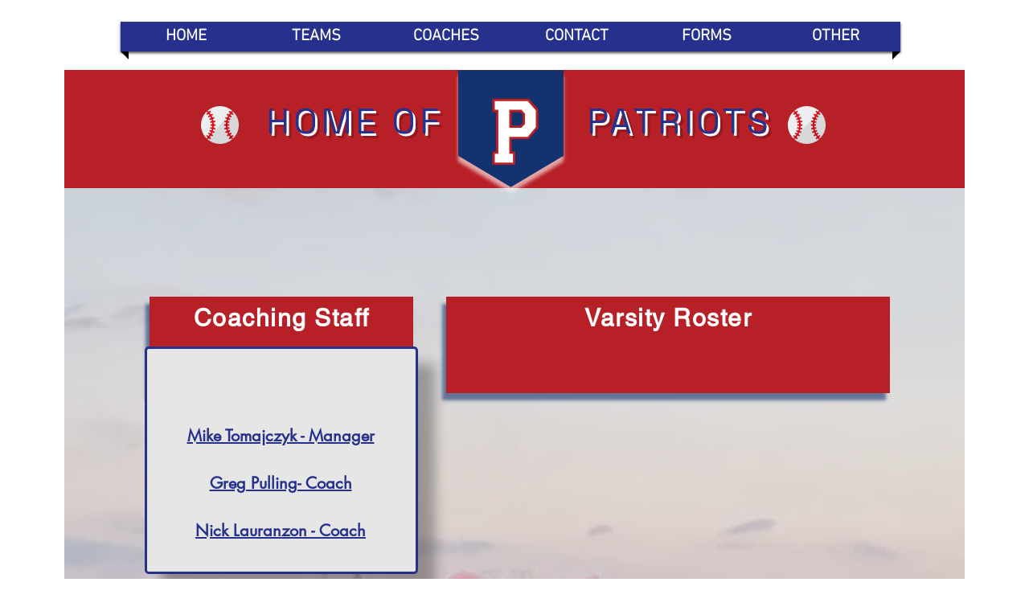

--- FILE ---
content_type: text/html; charset=UTF-8
request_url: https://www.patriotsbaseball.org/varsity
body_size: 113152
content:
<!DOCTYPE html>
<html lang="en">
<head>
  
  <!-- SEO Tags -->
  <title>Varsity | Patriot Baseball</title>
  <link rel="canonical" href="https://www.patriotsbaseball.org/varsity"/>
  <meta property="og:title" content="Varsity | Patriot Baseball"/>
  <meta property="og:url" content="https://www.patriotsbaseball.org/varsity"/>
  <meta property="og:site_name" content="Patriot Baseball"/>
  <meta property="og:type" content="website"/>
  <meta name="google-site-verification" content="D7vjhMR9eKFIfRqmqTkqYw9n712H4TYacuEyGjuS7xw"/>
  <meta name="twitter:card" content="summary_large_image"/>
  <meta name="twitter:title" content="Varsity | Patriot Baseball"/>

  
  <meta charset='utf-8'>
  <meta name="viewport" content="width=device-width, initial-scale=1" id="wixDesktopViewport" />
  <meta http-equiv="X-UA-Compatible" content="IE=edge">
  <meta name="generator" content="Wix.com Website Builder"/>

  <link rel="icon" sizes="192x192" href="https://static.parastorage.com/client/pfavico.ico" type="image/x-icon"/>
  <link rel="shortcut icon" href="https://static.parastorage.com/client/pfavico.ico" type="image/x-icon"/>
  <link rel="apple-touch-icon" href="https://static.parastorage.com/client/pfavico.ico" type="image/x-icon"/>

  <!-- Safari Pinned Tab Icon -->
  <!-- <link rel="mask-icon" href="https://static.parastorage.com/client/pfavico.ico"> -->

  <!-- Original trials -->
  


  <!-- Segmenter Polyfill -->
  <script>
    if (!window.Intl || !window.Intl.Segmenter) {
      (function() {
        var script = document.createElement('script');
        script.src = 'https://static.parastorage.com/unpkg/@formatjs/intl-segmenter@11.7.10/polyfill.iife.js';
        document.head.appendChild(script);
      })();
    }
  </script>

  <!-- Legacy Polyfills -->
  <script nomodule="" src="https://static.parastorage.com/unpkg/core-js-bundle@3.2.1/minified.js"></script>
  <script nomodule="" src="https://static.parastorage.com/unpkg/focus-within-polyfill@5.0.9/dist/focus-within-polyfill.js"></script>

  <!-- Performance API Polyfills -->
  <script>
  (function () {
    var noop = function noop() {};
    if ("performance" in window === false) {
      window.performance = {};
    }
    window.performance.mark = performance.mark || noop;
    window.performance.measure = performance.measure || noop;
    if ("now" in window.performance === false) {
      var nowOffset = Date.now();
      if (performance.timing && performance.timing.navigationStart) {
        nowOffset = performance.timing.navigationStart;
      }
      window.performance.now = function now() {
        return Date.now() - nowOffset;
      };
    }
  })();
  </script>

  <!-- Globals Definitions -->
  <script>
    (function () {
      var now = Date.now()
      window.initialTimestamps = {
        initialTimestamp: now,
        initialRequestTimestamp: Math.round(performance.timeOrigin ? performance.timeOrigin : now - performance.now())
      }

      window.thunderboltTag = "libs-releases-GA-local"
      window.thunderboltVersion = "1.16780.0"
    })();
  </script>

  <!-- Essential Viewer Model -->
  <script type="application/json" id="wix-essential-viewer-model">{"fleetConfig":{"fleetName":"thunderbolt-seo-renderer","type":"GA","code":0},"mode":{"qa":false,"enableTestApi":false,"debug":false,"ssrIndicator":false,"ssrOnly":false,"siteAssetsFallback":"enable","versionIndicator":false},"componentsLibrariesTopology":[{"artifactId":"editor-elements","namespace":"wixui","url":"https:\/\/static.parastorage.com\/services\/editor-elements\/1.14853.0"},{"artifactId":"editor-elements","namespace":"dsgnsys","url":"https:\/\/static.parastorage.com\/services\/editor-elements\/1.14853.0"}],"siteFeaturesConfigs":{"sessionManager":{"isRunningInDifferentSiteContext":false}},"language":{"userLanguage":"en"},"siteAssets":{"clientTopology":{"mediaRootUrl":"https:\/\/static.wixstatic.com","staticMediaUrl":"https:\/\/static.wixstatic.com\/media","moduleRepoUrl":"https:\/\/static.parastorage.com\/unpkg","fileRepoUrl":"https:\/\/static.parastorage.com\/services","viewerAppsUrl":"https:\/\/viewer-apps.parastorage.com","viewerAssetsUrl":"https:\/\/viewer-assets.parastorage.com","siteAssetsUrl":"https:\/\/siteassets.parastorage.com","pageJsonServerUrls":["https:\/\/pages.parastorage.com","https:\/\/staticorigin.wixstatic.com","https:\/\/www.patriotsbaseball.org","https:\/\/fallback.wix.com\/wix-html-editor-pages-webapp\/page"],"pathOfTBModulesInFileRepoForFallback":"wix-thunderbolt\/dist\/"}},"siteFeatures":["accessibility","appMonitoring","assetsLoader","businessLogger","captcha","clickHandlerRegistrar","commonConfig","componentsLoader","componentsRegistry","consentPolicy","cyclicTabbing","domSelectors","environmentWixCodeSdk","environment","locationWixCodeSdk","mpaNavigation","navigationManager","navigationPhases","ooi","pages","panorama","renderer","reporter","router","scrollRestoration","seoWixCodeSdk","seo","sessionManager","siteMembersWixCodeSdk","siteMembers","siteScrollBlocker","siteWixCodeSdk","speculationRules","ssrCache","stores","structureApi","thunderboltInitializer","tpaCommons","translations","usedPlatformApis","warmupData","windowMessageRegistrar","windowWixCodeSdk","wixCustomElementComponent","wixEmbedsApi","componentsReact","platform"],"site":{"externalBaseUrl":"https:\/\/www.patriotsbaseball.org","isSEO":true},"media":{"staticMediaUrl":"https:\/\/static.wixstatic.com\/media","mediaRootUrl":"https:\/\/static.wixstatic.com\/","staticVideoUrl":"https:\/\/video.wixstatic.com\/"},"requestUrl":"https:\/\/www.patriotsbaseball.org\/varsity","rollout":{"siteAssetsVersionsRollout":false,"isDACRollout":0,"isTBRollout":false},"commonConfig":{"brand":"wix","host":"VIEWER","bsi":"","consentPolicy":{},"consentPolicyHeader":{},"siteRevision":"645","renderingFlow":"NONE","language":"en","locale":"en-us"},"interactionSampleRatio":0.01,"dynamicModelUrl":"https:\/\/www.patriotsbaseball.org\/_api\/v2\/dynamicmodel","accessTokensUrl":"https:\/\/www.patriotsbaseball.org\/_api\/v1\/access-tokens","isExcludedFromSecurityExperiments":false,"experiments":{"specs.thunderbolt.hardenFetchAndXHR":true,"specs.thunderbolt.securityExperiments":true}}</script>
  <script>window.viewerModel = JSON.parse(document.getElementById('wix-essential-viewer-model').textContent)</script>

  <script>
    window.commonConfig = viewerModel.commonConfig
  </script>

  
  <!-- BEGIN handleAccessTokens bundle -->

  <script data-url="https://static.parastorage.com/services/wix-thunderbolt/dist/handleAccessTokens.inline.4f2f9a53.bundle.min.js">(()=>{"use strict";function e(e){let{context:o,property:r,value:n,enumerable:i=!0}=e,c=e.get,l=e.set;if(!r||void 0===n&&!c&&!l)return new Error("property and value are required");let a=o||globalThis,s=a?.[r],u={};if(void 0!==n)u.value=n;else{if(c){let e=t(c);e&&(u.get=e)}if(l){let e=t(l);e&&(u.set=e)}}let p={...u,enumerable:i||!1,configurable:!1};void 0!==n&&(p.writable=!1);try{Object.defineProperty(a,r,p)}catch(e){return e instanceof TypeError?s:e}return s}function t(e,t){return"function"==typeof e?e:!0===e?.async&&"function"==typeof e.func?t?async function(t){return e.func(t)}:async function(){return e.func()}:"function"==typeof e?.func?e.func:void 0}try{e({property:"strictDefine",value:e})}catch{}try{e({property:"defineStrictObject",value:r})}catch{}try{e({property:"defineStrictMethod",value:n})}catch{}var o=["toString","toLocaleString","valueOf","constructor","prototype"];function r(t){let{context:n,property:c,propertiesToExclude:l=[],skipPrototype:a=!1,hardenPrototypePropertiesToExclude:s=[]}=t;if(!c)return new Error("property is required");let u=(n||globalThis)[c],p={},f=i(n,c);u&&("object"==typeof u||"function"==typeof u)&&Reflect.ownKeys(u).forEach(t=>{if(!l.includes(t)&&!o.includes(t)){let o=i(u,t);if(o&&(o.writable||o.configurable)){let{value:r,get:n,set:i,enumerable:c=!1}=o,l={};void 0!==r?l.value=r:n?l.get=n:i&&(l.set=i);try{let o=e({context:u,property:t,...l,enumerable:c});p[t]=o}catch(e){if(!(e instanceof TypeError))throw e;try{p[t]=o.value||o.get||o.set}catch{}}}}});let d={originalObject:u,originalProperties:p};if(!a&&void 0!==u?.prototype){let e=r({context:u,property:"prototype",propertiesToExclude:s,skipPrototype:!0});e instanceof Error||(d.originalPrototype=e?.originalObject,d.originalPrototypeProperties=e?.originalProperties)}return e({context:n,property:c,value:u,enumerable:f?.enumerable}),d}function n(t,o){let r=(o||globalThis)[t],n=i(o||globalThis,t);return r&&n&&(n.writable||n.configurable)?(Object.freeze(r),e({context:globalThis,property:t,value:r})):r}function i(e,t){if(e&&t)try{return Reflect.getOwnPropertyDescriptor(e,t)}catch{return}}function c(e){if("string"!=typeof e)return e;try{return decodeURIComponent(e).toLowerCase().trim()}catch{return e.toLowerCase().trim()}}function l(e,t){let o="";if("string"==typeof e)o=e.split("=")[0]?.trim()||"";else{if(!e||"string"!=typeof e.name)return!1;o=e.name}return t.has(c(o)||"")}function a(e,t){let o;return o="string"==typeof e?e.split(";").map(e=>e.trim()).filter(e=>e.length>0):e||[],o.filter(e=>!l(e,t))}var s=null;function u(){return null===s&&(s=typeof Document>"u"?void 0:Object.getOwnPropertyDescriptor(Document.prototype,"cookie")),s}function p(t,o){if(!globalThis?.cookieStore)return;let r=globalThis.cookieStore.get.bind(globalThis.cookieStore),n=globalThis.cookieStore.getAll.bind(globalThis.cookieStore),i=globalThis.cookieStore.set.bind(globalThis.cookieStore),c=globalThis.cookieStore.delete.bind(globalThis.cookieStore);return e({context:globalThis.CookieStore.prototype,property:"get",value:async function(e){return l(("string"==typeof e?e:e.name)||"",t)?null:r.call(this,e)},enumerable:!0}),e({context:globalThis.CookieStore.prototype,property:"getAll",value:async function(){return a(await n.apply(this,Array.from(arguments)),t)},enumerable:!0}),e({context:globalThis.CookieStore.prototype,property:"set",value:async function(){let e=Array.from(arguments);if(!l(1===e.length?e[0].name:e[0],t))return i.apply(this,e);o&&console.warn(o)},enumerable:!0}),e({context:globalThis.CookieStore.prototype,property:"delete",value:async function(){let e=Array.from(arguments);if(!l(1===e.length?e[0].name:e[0],t))return c.apply(this,e)},enumerable:!0}),e({context:globalThis.cookieStore,property:"prototype",value:globalThis.CookieStore.prototype,enumerable:!1}),e({context:globalThis,property:"cookieStore",value:globalThis.cookieStore,enumerable:!0}),{get:r,getAll:n,set:i,delete:c}}var f=["TextEncoder","TextDecoder","XMLHttpRequestEventTarget","EventTarget","URL","JSON","Reflect","Object","Array","Map","Set","WeakMap","WeakSet","Promise","Symbol","Error"],d=["addEventListener","removeEventListener","dispatchEvent","encodeURI","encodeURIComponent","decodeURI","decodeURIComponent"];const y=(e,t)=>{try{const o=t?t.get.call(document):document.cookie;return o.split(";").map(e=>e.trim()).filter(t=>t?.startsWith(e))[0]?.split("=")[1]}catch(e){return""}},g=(e="",t="",o="/")=>`${e}=; ${t?`domain=${t};`:""} max-age=0; path=${o}; expires=Thu, 01 Jan 1970 00:00:01 GMT`;function m(){(function(){if("undefined"!=typeof window){const e=performance.getEntriesByType("navigation")[0];return"back_forward"===(e?.type||"")}return!1})()&&function(){const{counter:e}=function(){const e=b("getItem");if(e){const[t,o]=e.split("-"),r=o?parseInt(o,10):0;if(r>=3){const e=t?Number(t):0;if(Date.now()-e>6e4)return{counter:0}}return{counter:r}}return{counter:0}}();e<3?(!function(e=1){b("setItem",`${Date.now()}-${e}`)}(e+1),window.location.reload()):console.error("ATS: Max reload attempts reached")}()}function b(e,t){try{return sessionStorage[e]("reload",t||"")}catch(e){console.error("ATS: Error calling sessionStorage:",e)}}const h="client-session-bind",v="sec-fetch-unsupported",{experiments:w}=window.viewerModel,T=[h,"client-binding",v,"svSession","smSession","server-session-bind","wixSession2","wixSession3"].map(e=>e.toLowerCase()),{cookie:S}=function(t,o){let r=new Set(t);return e({context:document,property:"cookie",set:{func:e=>function(e,t,o,r){let n=u(),i=c(t.split(";")[0]||"")||"";[...o].every(e=>!i.startsWith(e.toLowerCase()))&&n?.set?n.set.call(e,t):r&&console.warn(r)}(document,e,r,o)},get:{func:()=>function(e,t){let o=u();if(!o?.get)throw new Error("Cookie descriptor or getter not available");return a(o.get.call(e),t).join("; ")}(document,r)},enumerable:!0}),{cookieStore:p(r,o),cookie:u()}}(T),k="tbReady",x="security_overrideGlobals",{experiments:E,siteFeaturesConfigs:C,accessTokensUrl:P}=window.viewerModel,R=P,M={},O=(()=>{const e=y(h,S);if(w["specs.thunderbolt.browserCacheReload"]){y(v,S)||e?b("removeItem"):m()}return(()=>{const e=g(h),t=g(h,location.hostname);S.set.call(document,e),S.set.call(document,t)})(),e})();O&&(M["client-binding"]=O);const D=fetch;addEventListener(k,function e(t){const{logger:o}=t.detail;try{window.tb.init({fetch:D,fetchHeaders:M})}catch(e){const t=new Error("TB003");o.meter(`${x}_${t.message}`,{paramsOverrides:{errorType:x,eventString:t.message}}),window?.viewerModel?.mode.debug&&console.error(e)}finally{removeEventListener(k,e)}}),E["specs.thunderbolt.hardenFetchAndXHR"]||(window.fetchDynamicModel=()=>C.sessionManager.isRunningInDifferentSiteContext?Promise.resolve({}):fetch(R,{credentials:"same-origin",headers:M}).then(function(e){if(!e.ok)throw new Error(`[${e.status}]${e.statusText}`);return e.json()}),window.dynamicModelPromise=window.fetchDynamicModel())})();
//# sourceMappingURL=https://static.parastorage.com/services/wix-thunderbolt/dist/handleAccessTokens.inline.4f2f9a53.bundle.min.js.map</script>

<!-- END handleAccessTokens bundle -->

<!-- BEGIN overrideGlobals bundle -->

<script data-url="https://static.parastorage.com/services/wix-thunderbolt/dist/overrideGlobals.inline.ec13bfcf.bundle.min.js">(()=>{"use strict";function e(e){let{context:r,property:o,value:n,enumerable:i=!0}=e,c=e.get,a=e.set;if(!o||void 0===n&&!c&&!a)return new Error("property and value are required");let l=r||globalThis,u=l?.[o],s={};if(void 0!==n)s.value=n;else{if(c){let e=t(c);e&&(s.get=e)}if(a){let e=t(a);e&&(s.set=e)}}let p={...s,enumerable:i||!1,configurable:!1};void 0!==n&&(p.writable=!1);try{Object.defineProperty(l,o,p)}catch(e){return e instanceof TypeError?u:e}return u}function t(e,t){return"function"==typeof e?e:!0===e?.async&&"function"==typeof e.func?t?async function(t){return e.func(t)}:async function(){return e.func()}:"function"==typeof e?.func?e.func:void 0}try{e({property:"strictDefine",value:e})}catch{}try{e({property:"defineStrictObject",value:o})}catch{}try{e({property:"defineStrictMethod",value:n})}catch{}var r=["toString","toLocaleString","valueOf","constructor","prototype"];function o(t){let{context:n,property:c,propertiesToExclude:a=[],skipPrototype:l=!1,hardenPrototypePropertiesToExclude:u=[]}=t;if(!c)return new Error("property is required");let s=(n||globalThis)[c],p={},f=i(n,c);s&&("object"==typeof s||"function"==typeof s)&&Reflect.ownKeys(s).forEach(t=>{if(!a.includes(t)&&!r.includes(t)){let r=i(s,t);if(r&&(r.writable||r.configurable)){let{value:o,get:n,set:i,enumerable:c=!1}=r,a={};void 0!==o?a.value=o:n?a.get=n:i&&(a.set=i);try{let r=e({context:s,property:t,...a,enumerable:c});p[t]=r}catch(e){if(!(e instanceof TypeError))throw e;try{p[t]=r.value||r.get||r.set}catch{}}}}});let d={originalObject:s,originalProperties:p};if(!l&&void 0!==s?.prototype){let e=o({context:s,property:"prototype",propertiesToExclude:u,skipPrototype:!0});e instanceof Error||(d.originalPrototype=e?.originalObject,d.originalPrototypeProperties=e?.originalProperties)}return e({context:n,property:c,value:s,enumerable:f?.enumerable}),d}function n(t,r){let o=(r||globalThis)[t],n=i(r||globalThis,t);return o&&n&&(n.writable||n.configurable)?(Object.freeze(o),e({context:globalThis,property:t,value:o})):o}function i(e,t){if(e&&t)try{return Reflect.getOwnPropertyDescriptor(e,t)}catch{return}}function c(e){if("string"!=typeof e)return e;try{return decodeURIComponent(e).toLowerCase().trim()}catch{return e.toLowerCase().trim()}}function a(e,t){return e instanceof Headers?e.forEach((r,o)=>{l(o,t)||e.delete(o)}):Object.keys(e).forEach(r=>{l(r,t)||delete e[r]}),e}function l(e,t){return!t.has(c(e)||"")}function u(e,t){let r=!0,o=function(e){let t,r;if(globalThis.Request&&e instanceof Request)t=e.url;else{if("function"!=typeof e?.toString)throw new Error("Unsupported type for url");t=e.toString()}try{return new URL(t).pathname}catch{return r=t.replace(/#.+/gi,"").split("?").shift(),r.startsWith("/")?r:`/${r}`}}(e),n=c(o);return n&&t.some(e=>n.includes(e))&&(r=!1),r}function s(t,r,o){let n=fetch,i=XMLHttpRequest,c=new Set(r);function s(){let e=new i,r=e.open,n=e.setRequestHeader;return e.open=function(){let n=Array.from(arguments),i=n[1];if(n.length<2||u(i,t))return r.apply(e,n);throw new Error(o||`Request not allowed for path ${i}`)},e.setRequestHeader=function(t,r){l(decodeURIComponent(t),c)&&n.call(e,t,r)},e}return e({property:"fetch",value:function(){let e=function(e,t){return globalThis.Request&&e[0]instanceof Request&&e[0]?.headers?a(e[0].headers,t):e[1]?.headers&&a(e[1].headers,t),e}(arguments,c);return u(arguments[0],t)?n.apply(globalThis,Array.from(e)):new Promise((e,t)=>{t(new Error(o||`Request not allowed for path ${arguments[0]}`))})},enumerable:!0}),e({property:"XMLHttpRequest",value:s,enumerable:!0}),Object.keys(i).forEach(e=>{s[e]=i[e]}),{fetch:n,XMLHttpRequest:i}}var p=["TextEncoder","TextDecoder","XMLHttpRequestEventTarget","EventTarget","URL","JSON","Reflect","Object","Array","Map","Set","WeakMap","WeakSet","Promise","Symbol","Error"],f=["addEventListener","removeEventListener","dispatchEvent","encodeURI","encodeURIComponent","decodeURI","decodeURIComponent"];const d=function(){let t=globalThis.open,r=document.open;function o(e,r,o){let n="string"!=typeof e,i=t.call(window,e,r,o);return n||e&&function(e){return e.startsWith("//")&&/(?:[a-z0-9](?:[a-z0-9-]{0,61}[a-z0-9])?\.)+[a-z0-9][a-z0-9-]{0,61}[a-z0-9]/g.test(`${location.protocol}:${e}`)&&(e=`${location.protocol}${e}`),!e.startsWith("http")||new URL(e).hostname===location.hostname}(e)?{}:i}return e({property:"open",value:o,context:globalThis,enumerable:!0}),e({property:"open",value:function(e,t,n){return e?o(e,t,n):r.call(document,e||"",t||"",n||"")},context:document,enumerable:!0}),{open:t,documentOpen:r}},y=function(){let t=document.createElement,r=Element.prototype.setAttribute,o=Element.prototype.setAttributeNS;return e({property:"createElement",context:document,value:function(n,i){let a=t.call(document,n,i);if("iframe"===c(n)){e({property:"srcdoc",context:a,get:()=>"",set:()=>{console.warn("`srcdoc` is not allowed in iframe elements.")}});let t=function(e,t){"srcdoc"!==e.toLowerCase()?r.call(a,e,t):console.warn("`srcdoc` attribute is not allowed to be set.")},n=function(e,t,r){"srcdoc"!==t.toLowerCase()?o.call(a,e,t,r):console.warn("`srcdoc` attribute is not allowed to be set.")};a.setAttribute=t,a.setAttributeNS=n}return a},enumerable:!0}),{createElement:t,setAttribute:r,setAttributeNS:o}},m=["client-binding"],b=["/_api/v1/access-tokens","/_api/v2/dynamicmodel","/_api/one-app-session-web/v3/businesses"],h=function(){let t=setTimeout,r=setInterval;return o("setTimeout",0,globalThis),o("setInterval",0,globalThis),{setTimeout:t,setInterval:r};function o(t,r,o){let n=o||globalThis,i=n[t];if(!i||"function"!=typeof i)throw new Error(`Function ${t} not found or is not a function`);e({property:t,value:function(){let e=Array.from(arguments);if("string"!=typeof e[r])return i.apply(n,e);console.warn(`Calling ${t} with a String Argument at index ${r} is not allowed`)},context:o,enumerable:!0})}},v=function(){if(navigator&&"serviceWorker"in navigator){let t=navigator.serviceWorker.register;return e({context:navigator.serviceWorker,property:"register",value:function(){console.log("Service worker registration is not allowed")},enumerable:!0}),{register:t}}return{}};performance.mark("overrideGlobals started");const{isExcludedFromSecurityExperiments:g,experiments:w}=window.viewerModel,E=!g&&w["specs.thunderbolt.securityExperiments"];try{d(),E&&y(),w["specs.thunderbolt.hardenFetchAndXHR"]&&E&&s(b,m),v(),(e=>{let t=[],r=[];r=r.concat(["TextEncoder","TextDecoder"]),e&&(r=r.concat(["XMLHttpRequestEventTarget","EventTarget"])),r=r.concat(["URL","JSON"]),e&&(t=t.concat(["addEventListener","removeEventListener"])),t=t.concat(["encodeURI","encodeURIComponent","decodeURI","decodeURIComponent"]),r=r.concat(["String","Number"]),e&&r.push("Object"),r=r.concat(["Reflect"]),t.forEach(e=>{n(e),["addEventListener","removeEventListener"].includes(e)&&n(e,document)}),r.forEach(e=>{o({property:e})})})(E),E&&h()}catch(e){window?.viewerModel?.mode.debug&&console.error(e);const t=new Error("TB006");window.fedops?.reportError(t,"security_overrideGlobals"),window.Sentry?window.Sentry.captureException(t):globalThis.defineStrictProperty("sentryBuffer",[t],window,!1)}performance.mark("overrideGlobals ended")})();
//# sourceMappingURL=https://static.parastorage.com/services/wix-thunderbolt/dist/overrideGlobals.inline.ec13bfcf.bundle.min.js.map</script>

<!-- END overrideGlobals bundle -->


  
  <script>
    window.commonConfig = viewerModel.commonConfig

	
  </script>

  <!-- Initial CSS -->
  <style data-url="https://static.parastorage.com/services/wix-thunderbolt/dist/main.347af09f.min.css">@keyframes slide-horizontal-new{0%{transform:translateX(100%)}}@keyframes slide-horizontal-old{80%{opacity:1}to{opacity:0;transform:translateX(-100%)}}@keyframes slide-vertical-new{0%{transform:translateY(-100%)}}@keyframes slide-vertical-old{80%{opacity:1}to{opacity:0;transform:translateY(100%)}}@keyframes out-in-new{0%{opacity:0}}@keyframes out-in-old{to{opacity:0}}:root:active-view-transition{view-transition-name:none}::view-transition{pointer-events:none}:root:active-view-transition::view-transition-new(page-group),:root:active-view-transition::view-transition-old(page-group){animation-duration:.6s;cursor:wait;pointer-events:all}:root:active-view-transition-type(SlideHorizontal)::view-transition-old(page-group){animation:slide-horizontal-old .6s cubic-bezier(.83,0,.17,1) forwards;mix-blend-mode:normal}:root:active-view-transition-type(SlideHorizontal)::view-transition-new(page-group){animation:slide-horizontal-new .6s cubic-bezier(.83,0,.17,1) backwards;mix-blend-mode:normal}:root:active-view-transition-type(SlideVertical)::view-transition-old(page-group){animation:slide-vertical-old .6s cubic-bezier(.83,0,.17,1) forwards;mix-blend-mode:normal}:root:active-view-transition-type(SlideVertical)::view-transition-new(page-group){animation:slide-vertical-new .6s cubic-bezier(.83,0,.17,1) backwards;mix-blend-mode:normal}:root:active-view-transition-type(OutIn)::view-transition-old(page-group){animation:out-in-old .35s cubic-bezier(.22,1,.36,1) forwards}:root:active-view-transition-type(OutIn)::view-transition-new(page-group){animation:out-in-new .35s cubic-bezier(.64,0,.78,0) .35s backwards}@media(prefers-reduced-motion:reduce){::view-transition-group(*),::view-transition-new(*),::view-transition-old(*){animation:none!important}}body,html{background:transparent;border:0;margin:0;outline:0;padding:0;vertical-align:baseline}body{--scrollbar-width:0px;font-family:Arial,Helvetica,sans-serif;font-size:10px}body,html{height:100%}body{overflow-x:auto;overflow-y:scroll}body:not(.responsive) #site-root{min-width:var(--site-width);width:100%}body:not([data-js-loaded]) [data-hide-prejs]{visibility:hidden}interact-element{display:contents}#SITE_CONTAINER{position:relative}:root{--one-unit:1vw;--section-max-width:9999px;--spx-stopper-max:9999px;--spx-stopper-min:0px;--browser-zoom:1}@supports(-webkit-appearance:none) and (stroke-color:transparent){:root{--safari-sticky-fix:opacity;--experimental-safari-sticky-fix:translateZ(0)}}@supports(container-type:inline-size){:root{--one-unit:1cqw}}[id^=oldHoverBox-]{mix-blend-mode:plus-lighter;transition:opacity .5s ease,visibility .5s ease}[data-mesh-id$=inlineContent-gridContainer]:has(>[id^=oldHoverBox-]){isolation:isolate}</style>
<style data-url="https://static.parastorage.com/services/wix-thunderbolt/dist/main.renderer.9cb0985f.min.css">a,abbr,acronym,address,applet,b,big,blockquote,button,caption,center,cite,code,dd,del,dfn,div,dl,dt,em,fieldset,font,footer,form,h1,h2,h3,h4,h5,h6,header,i,iframe,img,ins,kbd,label,legend,li,nav,object,ol,p,pre,q,s,samp,section,small,span,strike,strong,sub,sup,table,tbody,td,tfoot,th,thead,title,tr,tt,u,ul,var{background:transparent;border:0;margin:0;outline:0;padding:0;vertical-align:baseline}input,select,textarea{box-sizing:border-box;font-family:Helvetica,Arial,sans-serif}ol,ul{list-style:none}blockquote,q{quotes:none}ins{text-decoration:none}del{text-decoration:line-through}table{border-collapse:collapse;border-spacing:0}a{cursor:pointer;text-decoration:none}.testStyles{overflow-y:hidden}.reset-button{-webkit-appearance:none;background:none;border:0;color:inherit;font:inherit;line-height:normal;outline:0;overflow:visible;padding:0;-webkit-user-select:none;-moz-user-select:none;-ms-user-select:none}:focus{outline:none}body.device-mobile-optimized:not(.disable-site-overflow){overflow-x:hidden;overflow-y:scroll}body.device-mobile-optimized:not(.responsive) #SITE_CONTAINER{margin-left:auto;margin-right:auto;overflow-x:visible;position:relative;width:320px}body.device-mobile-optimized:not(.responsive):not(.blockSiteScrolling) #SITE_CONTAINER{margin-top:0}body.device-mobile-optimized>*{max-width:100%!important}body.device-mobile-optimized #site-root{overflow-x:hidden;overflow-y:hidden}@supports(overflow:clip){body.device-mobile-optimized #site-root{overflow-x:clip;overflow-y:clip}}body.device-mobile-non-optimized #SITE_CONTAINER #site-root{overflow-x:clip;overflow-y:clip}body.device-mobile-non-optimized.fullScreenMode{background-color:#5f6360}body.device-mobile-non-optimized.fullScreenMode #MOBILE_ACTIONS_MENU,body.device-mobile-non-optimized.fullScreenMode #SITE_BACKGROUND,body.device-mobile-non-optimized.fullScreenMode #site-root,body.fullScreenMode #WIX_ADS{visibility:hidden}body.fullScreenMode{overflow-x:hidden!important;overflow-y:hidden!important}body.fullScreenMode.device-mobile-optimized #TINY_MENU{opacity:0;pointer-events:none}body.fullScreenMode-scrollable.device-mobile-optimized{overflow-x:hidden!important;overflow-y:auto!important}body.fullScreenMode-scrollable.device-mobile-optimized #masterPage,body.fullScreenMode-scrollable.device-mobile-optimized #site-root{overflow-x:hidden!important;overflow-y:hidden!important}body.fullScreenMode-scrollable.device-mobile-optimized #SITE_BACKGROUND,body.fullScreenMode-scrollable.device-mobile-optimized #masterPage{height:auto!important}body.fullScreenMode-scrollable.device-mobile-optimized #masterPage.mesh-layout{height:0!important}body.blockSiteScrolling,body.siteScrollingBlocked{position:fixed;width:100%}body.blockSiteScrolling #SITE_CONTAINER{margin-top:calc(var(--blocked-site-scroll-margin-top)*-1)}#site-root{margin:0 auto;min-height:100%;position:relative;top:var(--wix-ads-height)}#site-root img:not([src]){visibility:hidden}#site-root svg img:not([src]){visibility:visible}.auto-generated-link{color:inherit}#SCROLL_TO_BOTTOM,#SCROLL_TO_TOP{height:0}.has-click-trigger{cursor:pointer}.fullScreenOverlay{bottom:0;display:flex;justify-content:center;left:0;overflow-y:hidden;position:fixed;right:0;top:-60px;z-index:1005}.fullScreenOverlay>.fullScreenOverlayContent{bottom:0;left:0;margin:0 auto;overflow:hidden;position:absolute;right:0;top:60px;transform:translateZ(0)}[data-mesh-id$=centeredContent],[data-mesh-id$=form],[data-mesh-id$=inlineContent]{pointer-events:none;position:relative}[data-mesh-id$=-gridWrapper],[data-mesh-id$=-rotated-wrapper]{pointer-events:none}[data-mesh-id$=-gridContainer]>*,[data-mesh-id$=-rotated-wrapper]>*,[data-mesh-id$=inlineContent]>:not([data-mesh-id$=-gridContainer]){pointer-events:auto}.device-mobile-optimized #masterPage.mesh-layout #SOSP_CONTAINER_CUSTOM_ID{grid-area:2/1/3/2;-ms-grid-row:2;position:relative}#masterPage.mesh-layout{-ms-grid-rows:max-content max-content min-content max-content;-ms-grid-columns:100%;align-items:start;display:-ms-grid;display:grid;grid-template-columns:100%;grid-template-rows:max-content max-content min-content max-content;justify-content:stretch}#masterPage.mesh-layout #PAGES_CONTAINER,#masterPage.mesh-layout #SITE_FOOTER-placeholder,#masterPage.mesh-layout #SITE_FOOTER_WRAPPER,#masterPage.mesh-layout #SITE_HEADER-placeholder,#masterPage.mesh-layout #SITE_HEADER_WRAPPER,#masterPage.mesh-layout #SOSP_CONTAINER_CUSTOM_ID[data-state~=mobileView],#masterPage.mesh-layout #soapAfterPagesContainer,#masterPage.mesh-layout #soapBeforePagesContainer{-ms-grid-row-align:start;-ms-grid-column-align:start;-ms-grid-column:1}#masterPage.mesh-layout #SITE_HEADER-placeholder,#masterPage.mesh-layout #SITE_HEADER_WRAPPER{grid-area:1/1/2/2;-ms-grid-row:1}#masterPage.mesh-layout #PAGES_CONTAINER,#masterPage.mesh-layout #soapAfterPagesContainer,#masterPage.mesh-layout #soapBeforePagesContainer{grid-area:3/1/4/2;-ms-grid-row:3}#masterPage.mesh-layout #soapAfterPagesContainer,#masterPage.mesh-layout #soapBeforePagesContainer{width:100%}#masterPage.mesh-layout #PAGES_CONTAINER{align-self:stretch}#masterPage.mesh-layout main#PAGES_CONTAINER{display:block}#masterPage.mesh-layout #SITE_FOOTER-placeholder,#masterPage.mesh-layout #SITE_FOOTER_WRAPPER{grid-area:4/1/5/2;-ms-grid-row:4}#masterPage.mesh-layout #SITE_PAGES,#masterPage.mesh-layout [data-mesh-id=PAGES_CONTAINERcenteredContent],#masterPage.mesh-layout [data-mesh-id=PAGES_CONTAINERinlineContent]{height:100%}#masterPage.mesh-layout.desktop>*{width:100%}#masterPage.mesh-layout #PAGES_CONTAINER,#masterPage.mesh-layout #SITE_FOOTER,#masterPage.mesh-layout #SITE_FOOTER_WRAPPER,#masterPage.mesh-layout #SITE_HEADER,#masterPage.mesh-layout #SITE_HEADER_WRAPPER,#masterPage.mesh-layout #SITE_PAGES,#masterPage.mesh-layout #masterPageinlineContent{position:relative}#masterPage.mesh-layout #SITE_HEADER{grid-area:1/1/2/2}#masterPage.mesh-layout #SITE_FOOTER{grid-area:4/1/5/2}#masterPage.mesh-layout.overflow-x-clip #SITE_FOOTER,#masterPage.mesh-layout.overflow-x-clip #SITE_HEADER{overflow-x:clip}[data-z-counter]{z-index:0}[data-z-counter="0"]{z-index:auto}.wixSiteProperties{-webkit-font-smoothing:antialiased;-moz-osx-font-smoothing:grayscale}:root{--wst-button-color-fill-primary:rgb(var(--color_48));--wst-button-color-border-primary:rgb(var(--color_49));--wst-button-color-text-primary:rgb(var(--color_50));--wst-button-color-fill-primary-hover:rgb(var(--color_51));--wst-button-color-border-primary-hover:rgb(var(--color_52));--wst-button-color-text-primary-hover:rgb(var(--color_53));--wst-button-color-fill-primary-disabled:rgb(var(--color_54));--wst-button-color-border-primary-disabled:rgb(var(--color_55));--wst-button-color-text-primary-disabled:rgb(var(--color_56));--wst-button-color-fill-secondary:rgb(var(--color_57));--wst-button-color-border-secondary:rgb(var(--color_58));--wst-button-color-text-secondary:rgb(var(--color_59));--wst-button-color-fill-secondary-hover:rgb(var(--color_60));--wst-button-color-border-secondary-hover:rgb(var(--color_61));--wst-button-color-text-secondary-hover:rgb(var(--color_62));--wst-button-color-fill-secondary-disabled:rgb(var(--color_63));--wst-button-color-border-secondary-disabled:rgb(var(--color_64));--wst-button-color-text-secondary-disabled:rgb(var(--color_65));--wst-color-fill-base-1:rgb(var(--color_36));--wst-color-fill-base-2:rgb(var(--color_37));--wst-color-fill-base-shade-1:rgb(var(--color_38));--wst-color-fill-base-shade-2:rgb(var(--color_39));--wst-color-fill-base-shade-3:rgb(var(--color_40));--wst-color-fill-accent-1:rgb(var(--color_41));--wst-color-fill-accent-2:rgb(var(--color_42));--wst-color-fill-accent-3:rgb(var(--color_43));--wst-color-fill-accent-4:rgb(var(--color_44));--wst-color-fill-background-primary:rgb(var(--color_11));--wst-color-fill-background-secondary:rgb(var(--color_12));--wst-color-text-primary:rgb(var(--color_15));--wst-color-text-secondary:rgb(var(--color_14));--wst-color-action:rgb(var(--color_18));--wst-color-disabled:rgb(var(--color_39));--wst-color-title:rgb(var(--color_45));--wst-color-subtitle:rgb(var(--color_46));--wst-color-line:rgb(var(--color_47));--wst-font-style-h2:var(--font_2);--wst-font-style-h3:var(--font_3);--wst-font-style-h4:var(--font_4);--wst-font-style-h5:var(--font_5);--wst-font-style-h6:var(--font_6);--wst-font-style-body-large:var(--font_7);--wst-font-style-body-medium:var(--font_8);--wst-font-style-body-small:var(--font_9);--wst-font-style-body-x-small:var(--font_10);--wst-color-custom-1:rgb(var(--color_13));--wst-color-custom-2:rgb(var(--color_16));--wst-color-custom-3:rgb(var(--color_17));--wst-color-custom-4:rgb(var(--color_19));--wst-color-custom-5:rgb(var(--color_20));--wst-color-custom-6:rgb(var(--color_21));--wst-color-custom-7:rgb(var(--color_22));--wst-color-custom-8:rgb(var(--color_23));--wst-color-custom-9:rgb(var(--color_24));--wst-color-custom-10:rgb(var(--color_25));--wst-color-custom-11:rgb(var(--color_26));--wst-color-custom-12:rgb(var(--color_27));--wst-color-custom-13:rgb(var(--color_28));--wst-color-custom-14:rgb(var(--color_29));--wst-color-custom-15:rgb(var(--color_30));--wst-color-custom-16:rgb(var(--color_31));--wst-color-custom-17:rgb(var(--color_32));--wst-color-custom-18:rgb(var(--color_33));--wst-color-custom-19:rgb(var(--color_34));--wst-color-custom-20:rgb(var(--color_35))}.wix-presets-wrapper{display:contents}</style>

  <meta name="format-detection" content="telephone=no">
  <meta name="skype_toolbar" content="skype_toolbar_parser_compatible">
  
  

  

  

  <!-- head performance data start -->
  
  <!-- head performance data end -->
  

    


    
<style data-href="https://static.parastorage.com/services/editor-elements-library/dist/thunderbolt/rb_wixui.thunderbolt[DropDownMenu_RibbonsMenuButtonSkin].5b78d1fc.min.css">._pfxlW{clip-path:inset(50%);height:24px;position:absolute;width:24px}._pfxlW:active,._pfxlW:focus{clip-path:unset;right:0;top:50%;transform:translateY(-50%)}._pfxlW.RG3k61{transform:translateY(-50%) rotate(180deg)}.prvpFy,.z3UFlr{box-sizing:border-box;height:100%;overflow:visible;position:relative;width:auto}.z3UFlr[data-state~=header] a,.z3UFlr[data-state~=header] div,[data-state~=header].prvpFy a,[data-state~=header].prvpFy div{cursor:default!important}.prvpFy .ushGpg,.z3UFlr .ushGpg{display:inline-block;height:100%;width:100%}.prvpFy{--display:inline-block;background-color:transparent;cursor:pointer;display:var(--display);transition:var(--trans,background-color .4s ease 0s)}.prvpFy,.prvpFy .F1Yl8S{padding:0 var(--pad,5px)}.prvpFy .LtXyyQ{color:rgb(var(--txt,var(--color_15,color_15)));display:inline-block;font:var(--fnt,var(--font_1));padding:0 10px;transition:var(--trans2,color .4s ease 0s)}.prvpFy[data-state~=drop]{display:block;padding:0;width:100%}.prvpFy[data-state~=drop] .F1Yl8S{width:auto}.prvpFy[data-state~=drop] .LtXyyQ{display:inline-block;padding:0 .5em}.prvpFy[data-state~=link]:hover,.prvpFy[data-state~=over]{background-color:rgba(var(--bgh,var(--color_17,color_17)),var(--alpha-bgh,1));transition:var(--trans,background-color .4s ease 0s)}.prvpFy[data-state~=link]:hover .LtXyyQ,.prvpFy[data-state~=over] .LtXyyQ{color:rgb(var(--txth,var(--color_15,color_15)));display:inline-block;transition:var(--trans2,color .4s ease 0s)}.prvpFy[data-state~=selected]{background-color:rgba(var(--bgs,var(--color_18,color_18)),var(--alpha-bgs,1));transition:var(--trans,background-color .4s ease 0s)}.prvpFy[data-state~=selected] .LtXyyQ{color:rgb(var(--txts,var(--color_15,color_15)));display:inline-block;transition:var(--trans2,color .4s ease 0s)}.TKqliz{overflow-x:hidden}.TKqliz .CFIm0s{display:flex;flex-direction:column;height:100%;width:100%}.TKqliz .CFIm0s .pfE8Jo{flex:1}.TKqliz .CFIm0s .McXGgT{height:calc(100% - (var(--menuTotalBordersY, 0px)));overflow:visible;white-space:nowrap;width:calc(100% - (var(--menuTotalBordersX, 0px)))}.TKqliz .CFIm0s .McXGgT .T3mdkF,.TKqliz .CFIm0s .McXGgT ._j6joU{direction:var(--menu-direction);display:inline-block;text-align:var(--menu-align,var(--align))}.TKqliz .CFIm0s .McXGgT .oyrTqy{display:block;width:100%}.TKqliz .vQny3N{direction:var(--submenus-direction);display:block;opacity:1;text-align:var(--submenus-align,var(--align));z-index:99999}.TKqliz .vQny3N .vAX_MK{display:inherit;overflow:visible;visibility:inherit;white-space:nowrap;width:auto}.TKqliz .vQny3N.o2zxEg{transition:visibility;transition-delay:.2s;visibility:visible}.TKqliz .vQny3N ._j6joU{display:inline-block}.TKqliz .D3zbnL{display:none}.KHyfFQ .McXGgT{background-color:rgba(var(--bg,var(--color_11,color_11)),var(--alpha-bg,1));box-shadow:var(--shd,0 2px 3px rgba(0,0,0,.7));height:calc(100% - var(--menuTotalBordersY, 0px) - var(--els, 0px) - 10px);margin:0 0 calc(var(--els, 0px) + 10px);position:relative}.KHyfFQ .D3zbnL{display:block!important}.KHyfFQ .D3zbnL:after,.KHyfFQ .D3zbnL:before{border:calc(var(--els, 0px) + 10px) solid transparent;bottom:calc(-1*(var(--els, 0px) + 10px));content:"";height:0;position:absolute;width:0}.KHyfFQ .D3zbnL:before{border-right-width:0;border-top-color:rgba(var(--elm2,var(--color_15,color_15)),var(--alpha-elm2,1));left:0}.KHyfFQ .D3zbnL:after{border-left-width:0;border-top-color:rgba(var(--elm,var(--color_15,color_15)),var(--alpha-elm,1));right:0}.KHyfFQ .vQny3N{box-sizing:border-box;margin-top:-10px;position:absolute;visibility:hidden}.KHyfFQ [data-dropmode=dropUp] .vQny3N{margin-bottom:0;margin-top:0}.KHyfFQ .vAX_MK{background-color:rgba(var(--bgDrop,var(--color_11,color_11)),var(--alpha-bgDrop,1));box-shadow:var(--shd,0 2px 3px rgba(0,0,0,.7))}</style>
<style data-href="https://static.parastorage.com/services/editor-elements-library/dist/thunderbolt/rb_wixui.thunderbolt_bootstrap.a1b00b19.min.css">.cwL6XW{cursor:pointer}.sNF2R0{opacity:0}.hLoBV3{transition:opacity var(--transition-duration) cubic-bezier(.37,0,.63,1)}.Rdf41z,.hLoBV3{opacity:1}.ftlZWo{transition:opacity var(--transition-duration) cubic-bezier(.37,0,.63,1)}.ATGlOr,.ftlZWo{opacity:0}.KQSXD0{transition:opacity var(--transition-duration) cubic-bezier(.64,0,.78,0)}.KQSXD0,.pagQKE{opacity:1}._6zG5H{opacity:0;transition:opacity var(--transition-duration) cubic-bezier(.22,1,.36,1)}.BB49uC{transform:translateX(100%)}.j9xE1V{transition:transform var(--transition-duration) cubic-bezier(.87,0,.13,1)}.ICs7Rs,.j9xE1V{transform:translateX(0)}.DxijZJ{transition:transform var(--transition-duration) cubic-bezier(.87,0,.13,1)}.B5kjYq,.DxijZJ{transform:translateX(-100%)}.cJijIV{transition:transform var(--transition-duration) cubic-bezier(.87,0,.13,1)}.cJijIV,.hOxaWM{transform:translateX(0)}.T9p3fN{transform:translateX(100%);transition:transform var(--transition-duration) cubic-bezier(.87,0,.13,1)}.qDxYJm{transform:translateY(100%)}.aA9V0P{transition:transform var(--transition-duration) cubic-bezier(.87,0,.13,1)}.YPXPAS,.aA9V0P{transform:translateY(0)}.Xf2zsA{transition:transform var(--transition-duration) cubic-bezier(.87,0,.13,1)}.Xf2zsA,.y7Kt7s{transform:translateY(-100%)}.EeUgMu{transition:transform var(--transition-duration) cubic-bezier(.87,0,.13,1)}.EeUgMu,.fdHrtm{transform:translateY(0)}.WIFaG4{transform:translateY(100%);transition:transform var(--transition-duration) cubic-bezier(.87,0,.13,1)}body:not(.responsive) .JsJXaX{overflow-x:clip}:root:active-view-transition .JsJXaX{view-transition-name:page-group}.AnQkDU{display:grid;grid-template-columns:1fr;grid-template-rows:1fr;height:100%}.AnQkDU>div{align-self:stretch!important;grid-area:1/1/2/2;justify-self:stretch!important}.StylableButton2545352419__root{-archetype:box;border:none;box-sizing:border-box;cursor:pointer;display:block;height:100%;min-height:10px;min-width:10px;padding:0;touch-action:manipulation;width:100%}.StylableButton2545352419__root[disabled]{pointer-events:none}.StylableButton2545352419__root:not(:hover):not([disabled]).StylableButton2545352419--hasBackgroundColor{background-color:var(--corvid-background-color)!important}.StylableButton2545352419__root:hover:not([disabled]).StylableButton2545352419--hasHoverBackgroundColor{background-color:var(--corvid-hover-background-color)!important}.StylableButton2545352419__root:not(:hover)[disabled].StylableButton2545352419--hasDisabledBackgroundColor{background-color:var(--corvid-disabled-background-color)!important}.StylableButton2545352419__root:not(:hover):not([disabled]).StylableButton2545352419--hasBorderColor{border-color:var(--corvid-border-color)!important}.StylableButton2545352419__root:hover:not([disabled]).StylableButton2545352419--hasHoverBorderColor{border-color:var(--corvid-hover-border-color)!important}.StylableButton2545352419__root:not(:hover)[disabled].StylableButton2545352419--hasDisabledBorderColor{border-color:var(--corvid-disabled-border-color)!important}.StylableButton2545352419__root.StylableButton2545352419--hasBorderRadius{border-radius:var(--corvid-border-radius)!important}.StylableButton2545352419__root.StylableButton2545352419--hasBorderWidth{border-width:var(--corvid-border-width)!important}.StylableButton2545352419__root:not(:hover):not([disabled]).StylableButton2545352419--hasColor,.StylableButton2545352419__root:not(:hover):not([disabled]).StylableButton2545352419--hasColor .StylableButton2545352419__label{color:var(--corvid-color)!important}.StylableButton2545352419__root:hover:not([disabled]).StylableButton2545352419--hasHoverColor,.StylableButton2545352419__root:hover:not([disabled]).StylableButton2545352419--hasHoverColor .StylableButton2545352419__label{color:var(--corvid-hover-color)!important}.StylableButton2545352419__root:not(:hover)[disabled].StylableButton2545352419--hasDisabledColor,.StylableButton2545352419__root:not(:hover)[disabled].StylableButton2545352419--hasDisabledColor .StylableButton2545352419__label{color:var(--corvid-disabled-color)!important}.StylableButton2545352419__link{-archetype:box;box-sizing:border-box;color:#000;text-decoration:none}.StylableButton2545352419__container{align-items:center;display:flex;flex-basis:auto;flex-direction:row;flex-grow:1;height:100%;justify-content:center;overflow:hidden;transition:all .2s ease,visibility 0s;width:100%}.StylableButton2545352419__label{-archetype:text;-controller-part-type:LayoutChildDisplayDropdown,LayoutFlexChildSpacing(first);max-width:100%;min-width:1.8em;overflow:hidden;text-align:center;text-overflow:ellipsis;transition:inherit;white-space:nowrap}.StylableButton2545352419__root.StylableButton2545352419--isMaxContent .StylableButton2545352419__label{text-overflow:unset}.StylableButton2545352419__root.StylableButton2545352419--isWrapText .StylableButton2545352419__label{min-width:10px;overflow-wrap:break-word;white-space:break-spaces;word-break:break-word}.StylableButton2545352419__icon{-archetype:icon;-controller-part-type:LayoutChildDisplayDropdown,LayoutFlexChildSpacing(last);flex-shrink:0;height:50px;min-width:1px;transition:inherit}.StylableButton2545352419__icon.StylableButton2545352419--override{display:block!important}.StylableButton2545352419__icon svg,.StylableButton2545352419__icon>span{display:flex;height:inherit;width:inherit}.StylableButton2545352419__root:not(:hover):not([disalbed]).StylableButton2545352419--hasIconColor .StylableButton2545352419__icon svg{fill:var(--corvid-icon-color)!important;stroke:var(--corvid-icon-color)!important}.StylableButton2545352419__root:hover:not([disabled]).StylableButton2545352419--hasHoverIconColor .StylableButton2545352419__icon svg{fill:var(--corvid-hover-icon-color)!important;stroke:var(--corvid-hover-icon-color)!important}.StylableButton2545352419__root:not(:hover)[disabled].StylableButton2545352419--hasDisabledIconColor .StylableButton2545352419__icon svg{fill:var(--corvid-disabled-icon-color)!important;stroke:var(--corvid-disabled-icon-color)!important}.aeyn4z{bottom:0;left:0;position:absolute;right:0;top:0}.qQrFOK{cursor:pointer}.VDJedC{-webkit-tap-highlight-color:rgba(0,0,0,0);fill:var(--corvid-fill-color,var(--fill));fill-opacity:var(--fill-opacity);stroke:var(--corvid-stroke-color,var(--stroke));stroke-opacity:var(--stroke-opacity);stroke-width:var(--stroke-width);filter:var(--drop-shadow,none);opacity:var(--opacity);transform:var(--flip)}.VDJedC,.VDJedC svg{bottom:0;left:0;position:absolute;right:0;top:0}.VDJedC svg{height:var(--svg-calculated-height,100%);margin:auto;padding:var(--svg-calculated-padding,0);width:var(--svg-calculated-width,100%)}.VDJedC svg:not([data-type=ugc]){overflow:visible}.l4CAhn *{vector-effect:non-scaling-stroke}.Z_l5lU{-webkit-text-size-adjust:100%;-moz-text-size-adjust:100%;text-size-adjust:100%}ol.font_100,ul.font_100{color:#080808;font-family:"Arial, Helvetica, sans-serif",serif;font-size:10px;font-style:normal;font-variant:normal;font-weight:400;letter-spacing:normal;line-height:normal;margin:0;text-decoration:none}ol.font_100 li,ul.font_100 li{margin-bottom:12px}ol.wix-list-text-align,ul.wix-list-text-align{list-style-position:inside}ol.wix-list-text-align h1,ol.wix-list-text-align h2,ol.wix-list-text-align h3,ol.wix-list-text-align h4,ol.wix-list-text-align h5,ol.wix-list-text-align h6,ol.wix-list-text-align p,ul.wix-list-text-align h1,ul.wix-list-text-align h2,ul.wix-list-text-align h3,ul.wix-list-text-align h4,ul.wix-list-text-align h5,ul.wix-list-text-align h6,ul.wix-list-text-align p{display:inline}.HQSswv{cursor:pointer}.yi6otz{clip:rect(0 0 0 0);border:0;height:1px;margin:-1px;overflow:hidden;padding:0;position:absolute;width:1px}.zQ9jDz [data-attr-richtext-marker=true]{display:block}.zQ9jDz [data-attr-richtext-marker=true] table{border-collapse:collapse;margin:15px 0;width:100%}.zQ9jDz [data-attr-richtext-marker=true] table td{padding:12px;position:relative}.zQ9jDz [data-attr-richtext-marker=true] table td:after{border-bottom:1px solid currentColor;border-left:1px solid currentColor;bottom:0;content:"";left:0;opacity:.2;position:absolute;right:0;top:0}.zQ9jDz [data-attr-richtext-marker=true] table tr td:last-child:after{border-right:1px solid currentColor}.zQ9jDz [data-attr-richtext-marker=true] table tr:first-child td:after{border-top:1px solid currentColor}@supports(-webkit-appearance:none) and (stroke-color:transparent){.qvSjx3>*>:first-child{vertical-align:top}}@supports(-webkit-touch-callout:none){.qvSjx3>*>:first-child{vertical-align:top}}.LkZBpT :is(p,h1,h2,h3,h4,h5,h6,ul,ol,span[data-attr-richtext-marker],blockquote,div) [class$=rich-text__text],.LkZBpT :is(p,h1,h2,h3,h4,h5,h6,ul,ol,span[data-attr-richtext-marker],blockquote,div)[class$=rich-text__text]{color:var(--corvid-color,currentColor)}.LkZBpT :is(p,h1,h2,h3,h4,h5,h6,ul,ol,span[data-attr-richtext-marker],blockquote,div) span[style*=color]{color:var(--corvid-color,currentColor)!important}.Kbom4H{direction:var(--text-direction);min-height:var(--min-height);min-width:var(--min-width)}.Kbom4H .upNqi2{word-wrap:break-word;height:100%;overflow-wrap:break-word;position:relative;width:100%}.Kbom4H .upNqi2 ul{list-style:disc inside}.Kbom4H .upNqi2 li{margin-bottom:12px}.MMl86N blockquote,.MMl86N div,.MMl86N h1,.MMl86N h2,.MMl86N h3,.MMl86N h4,.MMl86N h5,.MMl86N h6,.MMl86N p{letter-spacing:normal;line-height:normal}.gYHZuN{min-height:var(--min-height);min-width:var(--min-width)}.gYHZuN .upNqi2{word-wrap:break-word;height:100%;overflow-wrap:break-word;position:relative;width:100%}.gYHZuN .upNqi2 ol,.gYHZuN .upNqi2 ul{letter-spacing:normal;line-height:normal;margin-inline-start:.5em;padding-inline-start:1.3em}.gYHZuN .upNqi2 ul{list-style-type:disc}.gYHZuN .upNqi2 ol{list-style-type:decimal}.gYHZuN .upNqi2 ol ul,.gYHZuN .upNqi2 ul ul{line-height:normal;list-style-type:circle}.gYHZuN .upNqi2 ol ol ul,.gYHZuN .upNqi2 ol ul ul,.gYHZuN .upNqi2 ul ol ul,.gYHZuN .upNqi2 ul ul ul{line-height:normal;list-style-type:square}.gYHZuN .upNqi2 li{font-style:inherit;font-weight:inherit;letter-spacing:normal;line-height:inherit}.gYHZuN .upNqi2 h1,.gYHZuN .upNqi2 h2,.gYHZuN .upNqi2 h3,.gYHZuN .upNqi2 h4,.gYHZuN .upNqi2 h5,.gYHZuN .upNqi2 h6,.gYHZuN .upNqi2 p{letter-spacing:normal;line-height:normal;margin-block:0;margin:0}.gYHZuN .upNqi2 a{color:inherit}.MMl86N,.ku3DBC{word-wrap:break-word;direction:var(--text-direction);min-height:var(--min-height);min-width:var(--min-width);mix-blend-mode:var(--blendMode,normal);overflow-wrap:break-word;pointer-events:none;text-align:start;text-shadow:var(--textOutline,0 0 transparent),var(--textShadow,0 0 transparent);text-transform:var(--textTransform,"none")}.MMl86N>*,.ku3DBC>*{pointer-events:auto}.MMl86N li,.ku3DBC li{font-style:inherit;font-weight:inherit;letter-spacing:normal;line-height:inherit}.MMl86N ol,.MMl86N ul,.ku3DBC ol,.ku3DBC ul{letter-spacing:normal;line-height:normal;margin-inline-end:0;margin-inline-start:.5em}.MMl86N:not(.Vq6kJx) ol,.MMl86N:not(.Vq6kJx) ul,.ku3DBC:not(.Vq6kJx) ol,.ku3DBC:not(.Vq6kJx) ul{padding-inline-end:0;padding-inline-start:1.3em}.MMl86N ul,.ku3DBC ul{list-style-type:disc}.MMl86N ol,.ku3DBC ol{list-style-type:decimal}.MMl86N ol ul,.MMl86N ul ul,.ku3DBC ol ul,.ku3DBC ul ul{list-style-type:circle}.MMl86N ol ol ul,.MMl86N ol ul ul,.MMl86N ul ol ul,.MMl86N ul ul ul,.ku3DBC ol ol ul,.ku3DBC ol ul ul,.ku3DBC ul ol ul,.ku3DBC ul ul ul{list-style-type:square}.MMl86N blockquote,.MMl86N div,.MMl86N h1,.MMl86N h2,.MMl86N h3,.MMl86N h4,.MMl86N h5,.MMl86N h6,.MMl86N p,.ku3DBC blockquote,.ku3DBC div,.ku3DBC h1,.ku3DBC h2,.ku3DBC h3,.ku3DBC h4,.ku3DBC h5,.ku3DBC h6,.ku3DBC p{margin-block:0;margin:0}.MMl86N a,.ku3DBC a{color:inherit}.Vq6kJx li{margin-inline-end:0;margin-inline-start:1.3em}.Vd6aQZ{overflow:hidden;padding:0;pointer-events:none;white-space:nowrap}.mHZSwn{display:none}.lvxhkV{bottom:0;left:0;position:absolute;right:0;top:0;width:100%}.QJjwEo{transform:translateY(-100%);transition:.2s ease-in}.kdBXfh{transition:.2s}.MP52zt{opacity:0;transition:.2s ease-in}.MP52zt.Bhu9m5{z-index:-1!important}.LVP8Wf{opacity:1;transition:.2s}.VrZrC0{height:auto}.VrZrC0,.cKxVkc{position:relative;width:100%}:host(:not(.device-mobile-optimized)) .vlM3HR,body:not(.device-mobile-optimized) .vlM3HR{margin-left:calc((100% - var(--site-width))/2);width:var(--site-width)}.AT7o0U[data-focuscycled=active]{outline:1px solid transparent}.AT7o0U[data-focuscycled=active]:not(:focus-within){outline:2px solid transparent;transition:outline .01s ease}.AT7o0U .vlM3HR{bottom:0;left:0;position:absolute;right:0;top:0}.Tj01hh,.jhxvbR{display:block;height:100%;width:100%}.jhxvbR img{max-width:var(--wix-img-max-width,100%)}.jhxvbR[data-animate-blur] img{filter:blur(9px);transition:filter .8s ease-in}.jhxvbR[data-animate-blur] img[data-load-done]{filter:none}.WzbAF8{direction:var(--direction)}.WzbAF8 .mpGTIt .O6KwRn{display:var(--item-display);height:var(--item-size);margin-block:var(--item-margin-block);margin-inline:var(--item-margin-inline);width:var(--item-size)}.WzbAF8 .mpGTIt .O6KwRn:last-child{margin-block:0;margin-inline:0}.WzbAF8 .mpGTIt .O6KwRn .oRtuWN{display:block}.WzbAF8 .mpGTIt .O6KwRn .oRtuWN .YaS0jR{height:var(--item-size);width:var(--item-size)}.WzbAF8 .mpGTIt{height:100%;position:absolute;white-space:nowrap;width:100%}:host(.device-mobile-optimized) .WzbAF8 .mpGTIt,body.device-mobile-optimized .WzbAF8 .mpGTIt{white-space:normal}.big2ZD{display:grid;grid-template-columns:1fr;grid-template-rows:1fr;height:calc(100% - var(--wix-ads-height));left:0;margin-top:var(--wix-ads-height);position:fixed;top:0;width:100%}.SHHiV9,.big2ZD{pointer-events:none;z-index:var(--pinned-layer-in-container,var(--above-all-in-container))}</style>
<style data-href="https://static.parastorage.com/services/editor-elements-library/dist/thunderbolt/rb_wixui.thunderbolt_bootstrap-classic.72e6a2a3.min.css">.PlZyDq{touch-action:manipulation}.uDW_Qe{align-items:center;box-sizing:border-box;display:flex;justify-content:var(--label-align);min-width:100%;text-align:initial;width:-moz-max-content;width:max-content}.uDW_Qe:before{max-width:var(--margin-start,0)}.uDW_Qe:after,.uDW_Qe:before{align-self:stretch;content:"";flex-grow:1}.uDW_Qe:after{max-width:var(--margin-end,0)}.FubTgk{height:100%}.FubTgk .uDW_Qe{border-radius:var(--corvid-border-radius,var(--rd,0));bottom:0;box-shadow:var(--shd,0 1px 4px rgba(0,0,0,.6));left:0;position:absolute;right:0;top:0;transition:var(--trans1,border-color .4s ease 0s,background-color .4s ease 0s)}.FubTgk .uDW_Qe:link,.FubTgk .uDW_Qe:visited{border-color:transparent}.FubTgk .l7_2fn{color:var(--corvid-color,rgb(var(--txt,var(--color_15,color_15))));font:var(--fnt,var(--font_5));margin:0;position:relative;transition:var(--trans2,color .4s ease 0s);white-space:nowrap}.FubTgk[aria-disabled=false] .uDW_Qe{background-color:var(--corvid-background-color,rgba(var(--bg,var(--color_17,color_17)),var(--alpha-bg,1)));border:solid var(--corvid-border-color,rgba(var(--brd,var(--color_15,color_15)),var(--alpha-brd,1))) var(--corvid-border-width,var(--brw,0));cursor:pointer!important}:host(.device-mobile-optimized) .FubTgk[aria-disabled=false]:active .uDW_Qe,body.device-mobile-optimized .FubTgk[aria-disabled=false]:active .uDW_Qe{background-color:var(--corvid-hover-background-color,rgba(var(--bgh,var(--color_18,color_18)),var(--alpha-bgh,1)));border-color:var(--corvid-hover-border-color,rgba(var(--brdh,var(--color_15,color_15)),var(--alpha-brdh,1)))}:host(.device-mobile-optimized) .FubTgk[aria-disabled=false]:active .l7_2fn,body.device-mobile-optimized .FubTgk[aria-disabled=false]:active .l7_2fn{color:var(--corvid-hover-color,rgb(var(--txth,var(--color_15,color_15))))}:host(:not(.device-mobile-optimized)) .FubTgk[aria-disabled=false]:hover .uDW_Qe,body:not(.device-mobile-optimized) .FubTgk[aria-disabled=false]:hover .uDW_Qe{background-color:var(--corvid-hover-background-color,rgba(var(--bgh,var(--color_18,color_18)),var(--alpha-bgh,1)));border-color:var(--corvid-hover-border-color,rgba(var(--brdh,var(--color_15,color_15)),var(--alpha-brdh,1)))}:host(:not(.device-mobile-optimized)) .FubTgk[aria-disabled=false]:hover .l7_2fn,body:not(.device-mobile-optimized) .FubTgk[aria-disabled=false]:hover .l7_2fn{color:var(--corvid-hover-color,rgb(var(--txth,var(--color_15,color_15))))}.FubTgk[aria-disabled=true] .uDW_Qe{background-color:var(--corvid-disabled-background-color,rgba(var(--bgd,204,204,204),var(--alpha-bgd,1)));border-color:var(--corvid-disabled-border-color,rgba(var(--brdd,204,204,204),var(--alpha-brdd,1)));border-style:solid;border-width:var(--corvid-border-width,var(--brw,0))}.FubTgk[aria-disabled=true] .l7_2fn{color:var(--corvid-disabled-color,rgb(var(--txtd,255,255,255)))}.uUxqWY{align-items:center;box-sizing:border-box;display:flex;justify-content:var(--label-align);min-width:100%;text-align:initial;width:-moz-max-content;width:max-content}.uUxqWY:before{max-width:var(--margin-start,0)}.uUxqWY:after,.uUxqWY:before{align-self:stretch;content:"";flex-grow:1}.uUxqWY:after{max-width:var(--margin-end,0)}.Vq4wYb[aria-disabled=false] .uUxqWY{cursor:pointer}:host(.device-mobile-optimized) .Vq4wYb[aria-disabled=false]:active .wJVzSK,body.device-mobile-optimized .Vq4wYb[aria-disabled=false]:active .wJVzSK{color:var(--corvid-hover-color,rgb(var(--txth,var(--color_15,color_15))));transition:var(--trans,color .4s ease 0s)}:host(:not(.device-mobile-optimized)) .Vq4wYb[aria-disabled=false]:hover .wJVzSK,body:not(.device-mobile-optimized) .Vq4wYb[aria-disabled=false]:hover .wJVzSK{color:var(--corvid-hover-color,rgb(var(--txth,var(--color_15,color_15))));transition:var(--trans,color .4s ease 0s)}.Vq4wYb .uUxqWY{bottom:0;left:0;position:absolute;right:0;top:0}.Vq4wYb .wJVzSK{color:var(--corvid-color,rgb(var(--txt,var(--color_15,color_15))));font:var(--fnt,var(--font_5));transition:var(--trans,color .4s ease 0s);white-space:nowrap}.Vq4wYb[aria-disabled=true] .wJVzSK{color:var(--corvid-disabled-color,rgb(var(--txtd,255,255,255)))}:host(:not(.device-mobile-optimized)) .CohWsy,body:not(.device-mobile-optimized) .CohWsy{display:flex}:host(:not(.device-mobile-optimized)) .V5AUxf,body:not(.device-mobile-optimized) .V5AUxf{-moz-column-gap:var(--margin);column-gap:var(--margin);direction:var(--direction);display:flex;margin:0 auto;position:relative;width:calc(100% - var(--padding)*2)}:host(:not(.device-mobile-optimized)) .V5AUxf>*,body:not(.device-mobile-optimized) .V5AUxf>*{direction:ltr;flex:var(--column-flex) 1 0%;left:0;margin-bottom:var(--padding);margin-top:var(--padding);min-width:0;position:relative;top:0}:host(.device-mobile-optimized) .V5AUxf,body.device-mobile-optimized .V5AUxf{display:block;padding-bottom:var(--padding-y);padding-left:var(--padding-x,0);padding-right:var(--padding-x,0);padding-top:var(--padding-y);position:relative}:host(.device-mobile-optimized) .V5AUxf>*,body.device-mobile-optimized .V5AUxf>*{margin-bottom:var(--margin);position:relative}:host(.device-mobile-optimized) .V5AUxf>:first-child,body.device-mobile-optimized .V5AUxf>:first-child{margin-top:var(--firstChildMarginTop,0)}:host(.device-mobile-optimized) .V5AUxf>:last-child,body.device-mobile-optimized .V5AUxf>:last-child{margin-bottom:var(--lastChildMarginBottom)}.LIhNy3{backface-visibility:hidden}.jhxvbR,.mtrorN{display:block;height:100%;width:100%}.jhxvbR img{max-width:var(--wix-img-max-width,100%)}.jhxvbR[data-animate-blur] img{filter:blur(9px);transition:filter .8s ease-in}.jhxvbR[data-animate-blur] img[data-load-done]{filter:none}.if7Vw2{height:100%;left:0;-webkit-mask-image:var(--mask-image,none);mask-image:var(--mask-image,none);-webkit-mask-position:var(--mask-position,0);mask-position:var(--mask-position,0);-webkit-mask-repeat:var(--mask-repeat,no-repeat);mask-repeat:var(--mask-repeat,no-repeat);-webkit-mask-size:var(--mask-size,100%);mask-size:var(--mask-size,100%);overflow:hidden;pointer-events:var(--fill-layer-background-media-pointer-events);position:absolute;top:0;width:100%}.if7Vw2.f0uTJH{clip:rect(0,auto,auto,0)}.if7Vw2 .i1tH8h{height:100%;position:absolute;top:0;width:100%}.if7Vw2 .DXi4PB{height:var(--fill-layer-image-height,100%);opacity:var(--fill-layer-image-opacity)}.if7Vw2 .DXi4PB img{height:100%;width:100%}@supports(-webkit-hyphens:none){.if7Vw2.f0uTJH{clip:auto;-webkit-clip-path:inset(0)}}.wG8dni{height:100%}.tcElKx{background-color:var(--bg-overlay-color);background-image:var(--bg-gradient);transition:var(--inherit-transition)}.ImALHf,.Ybjs9b{opacity:var(--fill-layer-video-opacity)}.UWmm3w{bottom:var(--media-padding-bottom);height:var(--media-padding-height);position:absolute;top:var(--media-padding-top);width:100%}.Yjj1af{transform:scale(var(--scale,1));transition:var(--transform-duration,transform 0s)}.ImALHf{height:100%;position:relative;width:100%}.KCM6zk{opacity:var(--fill-layer-video-opacity,var(--fill-layer-image-opacity,1))}.KCM6zk .DXi4PB,.KCM6zk .ImALHf,.KCM6zk .Ybjs9b{opacity:1}._uqPqy{clip-path:var(--fill-layer-clip)}._uqPqy,.eKyYhK{position:absolute;top:0}._uqPqy,.eKyYhK,.x0mqQS img{height:100%;width:100%}.pnCr6P{opacity:0}.blf7sp,.pnCr6P{position:absolute;top:0}.blf7sp{height:0;left:0;overflow:hidden;width:0}.rWP3Gv{left:0;pointer-events:var(--fill-layer-background-media-pointer-events);position:var(--fill-layer-background-media-position)}.Tr4n3d,.rWP3Gv,.wRqk6s{height:100%;top:0;width:100%}.wRqk6s{position:absolute}.Tr4n3d{background-color:var(--fill-layer-background-overlay-color);opacity:var(--fill-layer-background-overlay-blend-opacity-fallback,1);position:var(--fill-layer-background-overlay-position);transform:var(--fill-layer-background-overlay-transform)}@supports(mix-blend-mode:overlay){.Tr4n3d{mix-blend-mode:var(--fill-layer-background-overlay-blend-mode);opacity:var(--fill-layer-background-overlay-blend-opacity,1)}}.VXAmO2{--divider-pin-height__:min(1,calc(var(--divider-layers-pin-factor__) + 1));--divider-pin-layer-height__:var( --divider-layers-pin-factor__ );--divider-pin-border__:min(1,calc(var(--divider-layers-pin-factor__) / -1 + 1));height:calc(var(--divider-height__) + var(--divider-pin-height__)*var(--divider-layers-size__)*var(--divider-layers-y__))}.VXAmO2,.VXAmO2 .dy3w_9{left:0;position:absolute;width:100%}.VXAmO2 .dy3w_9{--divider-layer-i__:var(--divider-layer-i,0);background-position:left calc(50% + var(--divider-offset-x__) + var(--divider-layers-x__)*var(--divider-layer-i__)) bottom;background-repeat:repeat-x;border-bottom-style:solid;border-bottom-width:calc(var(--divider-pin-border__)*var(--divider-layer-i__)*var(--divider-layers-y__));height:calc(var(--divider-height__) + var(--divider-pin-layer-height__)*var(--divider-layer-i__)*var(--divider-layers-y__));opacity:calc(1 - var(--divider-layer-i__)/(var(--divider-layer-i__) + 1))}.UORcXs{--divider-height__:var(--divider-top-height,auto);--divider-offset-x__:var(--divider-top-offset-x,0px);--divider-layers-size__:var(--divider-top-layers-size,0);--divider-layers-y__:var(--divider-top-layers-y,0px);--divider-layers-x__:var(--divider-top-layers-x,0px);--divider-layers-pin-factor__:var(--divider-top-layers-pin-factor,0);border-top:var(--divider-top-padding,0) solid var(--divider-top-color,currentColor);opacity:var(--divider-top-opacity,1);top:0;transform:var(--divider-top-flip,scaleY(-1))}.UORcXs .dy3w_9{background-image:var(--divider-top-image,none);background-size:var(--divider-top-size,contain);border-color:var(--divider-top-color,currentColor);bottom:0;filter:var(--divider-top-filter,none)}.UORcXs .dy3w_9[data-divider-layer="1"]{display:var(--divider-top-layer-1-display,block)}.UORcXs .dy3w_9[data-divider-layer="2"]{display:var(--divider-top-layer-2-display,block)}.UORcXs .dy3w_9[data-divider-layer="3"]{display:var(--divider-top-layer-3-display,block)}.Io4VUz{--divider-height__:var(--divider-bottom-height,auto);--divider-offset-x__:var(--divider-bottom-offset-x,0px);--divider-layers-size__:var(--divider-bottom-layers-size,0);--divider-layers-y__:var(--divider-bottom-layers-y,0px);--divider-layers-x__:var(--divider-bottom-layers-x,0px);--divider-layers-pin-factor__:var(--divider-bottom-layers-pin-factor,0);border-bottom:var(--divider-bottom-padding,0) solid var(--divider-bottom-color,currentColor);bottom:0;opacity:var(--divider-bottom-opacity,1);transform:var(--divider-bottom-flip,none)}.Io4VUz .dy3w_9{background-image:var(--divider-bottom-image,none);background-size:var(--divider-bottom-size,contain);border-color:var(--divider-bottom-color,currentColor);bottom:0;filter:var(--divider-bottom-filter,none)}.Io4VUz .dy3w_9[data-divider-layer="1"]{display:var(--divider-bottom-layer-1-display,block)}.Io4VUz .dy3w_9[data-divider-layer="2"]{display:var(--divider-bottom-layer-2-display,block)}.Io4VUz .dy3w_9[data-divider-layer="3"]{display:var(--divider-bottom-layer-3-display,block)}.YzqVVZ{overflow:visible;position:relative}.mwF7X1{backface-visibility:hidden}.YGilLk{cursor:pointer}.Tj01hh{display:block}.MW5IWV,.Tj01hh{height:100%;width:100%}.MW5IWV{left:0;-webkit-mask-image:var(--mask-image,none);mask-image:var(--mask-image,none);-webkit-mask-position:var(--mask-position,0);mask-position:var(--mask-position,0);-webkit-mask-repeat:var(--mask-repeat,no-repeat);mask-repeat:var(--mask-repeat,no-repeat);-webkit-mask-size:var(--mask-size,100%);mask-size:var(--mask-size,100%);overflow:hidden;pointer-events:var(--fill-layer-background-media-pointer-events);position:absolute;top:0}.MW5IWV.N3eg0s{clip:rect(0,auto,auto,0)}.MW5IWV .Kv1aVt{height:100%;position:absolute;top:0;width:100%}.MW5IWV .dLPlxY{height:var(--fill-layer-image-height,100%);opacity:var(--fill-layer-image-opacity)}.MW5IWV .dLPlxY img{height:100%;width:100%}@supports(-webkit-hyphens:none){.MW5IWV.N3eg0s{clip:auto;-webkit-clip-path:inset(0)}}.VgO9Yg{height:100%}.LWbAav{background-color:var(--bg-overlay-color);background-image:var(--bg-gradient);transition:var(--inherit-transition)}.K_YxMd,.yK6aSC{opacity:var(--fill-layer-video-opacity)}.NGjcJN{bottom:var(--media-padding-bottom);height:var(--media-padding-height);position:absolute;top:var(--media-padding-top);width:100%}.mNGsUM{transform:scale(var(--scale,1));transition:var(--transform-duration,transform 0s)}.K_YxMd{height:100%;position:relative;width:100%}wix-media-canvas{display:block;height:100%}.I8xA4L{opacity:var(--fill-layer-video-opacity,var(--fill-layer-image-opacity,1))}.I8xA4L .K_YxMd,.I8xA4L .dLPlxY,.I8xA4L .yK6aSC{opacity:1}.bX9O_S{clip-path:var(--fill-layer-clip)}.Z_wCwr,.bX9O_S{position:absolute;top:0}.Jxk_UL img,.Z_wCwr,.bX9O_S{height:100%;width:100%}.K8MSra{opacity:0}.K8MSra,.YTb3b4{position:absolute;top:0}.YTb3b4{height:0;left:0;overflow:hidden;width:0}.SUz0WK{left:0;pointer-events:var(--fill-layer-background-media-pointer-events);position:var(--fill-layer-background-media-position)}.FNxOn5,.SUz0WK,.m4khSP{height:100%;top:0;width:100%}.FNxOn5{position:absolute}.m4khSP{background-color:var(--fill-layer-background-overlay-color);opacity:var(--fill-layer-background-overlay-blend-opacity-fallback,1);position:var(--fill-layer-background-overlay-position);transform:var(--fill-layer-background-overlay-transform)}@supports(mix-blend-mode:overlay){.m4khSP{mix-blend-mode:var(--fill-layer-background-overlay-blend-mode);opacity:var(--fill-layer-background-overlay-blend-opacity,1)}}._C0cVf{bottom:0;left:0;position:absolute;right:0;top:0;width:100%}.hFwGTD{transform:translateY(-100%);transition:.2s ease-in}.IQgXoP{transition:.2s}.Nr3Nid{opacity:0;transition:.2s ease-in}.Nr3Nid.l4oO6c{z-index:-1!important}.iQuoC4{opacity:1;transition:.2s}.CJF7A2{height:auto}.CJF7A2,.U4Bvut{position:relative;width:100%}:host(:not(.device-mobile-optimized)) .G5K6X8,body:not(.device-mobile-optimized) .G5K6X8{margin-left:calc((100% - var(--site-width))/2);width:var(--site-width)}.xU8fqS[data-focuscycled=active]{outline:1px solid transparent}.xU8fqS[data-focuscycled=active]:not(:focus-within){outline:2px solid transparent;transition:outline .01s ease}.xU8fqS ._4XcTfy{background-color:var(--screenwidth-corvid-background-color,rgba(var(--bg,var(--color_11,color_11)),var(--alpha-bg,1)));border-bottom:var(--brwb,0) solid var(--screenwidth-corvid-border-color,rgba(var(--brd,var(--color_15,color_15)),var(--alpha-brd,1)));border-top:var(--brwt,0) solid var(--screenwidth-corvid-border-color,rgba(var(--brd,var(--color_15,color_15)),var(--alpha-brd,1)));bottom:0;box-shadow:var(--shd,0 0 5px rgba(0,0,0,.7));left:0;position:absolute;right:0;top:0}.xU8fqS .gUbusX{background-color:rgba(var(--bgctr,var(--color_11,color_11)),var(--alpha-bgctr,1));border-radius:var(--rd,0);bottom:var(--brwb,0);top:var(--brwt,0)}.xU8fqS .G5K6X8,.xU8fqS .gUbusX{left:0;position:absolute;right:0}.xU8fqS .G5K6X8{bottom:0;top:0}:host(.device-mobile-optimized) .xU8fqS .G5K6X8,body.device-mobile-optimized .xU8fqS .G5K6X8{left:10px;right:10px}.SPY_vo{pointer-events:none}.BmZ5pC{min-height:calc(100vh - var(--wix-ads-height));min-width:var(--site-width);position:var(--bg-position);top:var(--wix-ads-height)}.BmZ5pC,.nTOEE9{height:100%;width:100%}.nTOEE9{overflow:hidden;position:relative}.nTOEE9.sqUyGm:hover{cursor:url([data-uri]),auto}.nTOEE9.C_JY0G:hover{cursor:url([data-uri]),auto}.RZQnmg{background-color:rgb(var(--color_11));border-radius:50%;bottom:12px;height:40px;opacity:0;pointer-events:none;position:absolute;right:12px;width:40px}.RZQnmg path{fill:rgb(var(--color_15))}.RZQnmg:focus{cursor:auto;opacity:1;pointer-events:auto}.rYiAuL{cursor:pointer}.gSXewE{height:0;left:0;overflow:hidden;top:0;width:0}.OJQ_3L,.gSXewE{position:absolute}.OJQ_3L{background-color:rgb(var(--color_11));border-radius:300px;bottom:0;cursor:pointer;height:40px;margin:16px 16px;opacity:0;pointer-events:none;right:0;width:40px}.OJQ_3L path{fill:rgb(var(--color_12))}.OJQ_3L:focus{cursor:auto;opacity:1;pointer-events:auto}.j7pOnl{box-sizing:border-box;height:100%;width:100%}.BI8PVQ{min-height:var(--image-min-height);min-width:var(--image-min-width)}.BI8PVQ img,img.BI8PVQ{filter:var(--filter-effect-svg-url);-webkit-mask-image:var(--mask-image,none);mask-image:var(--mask-image,none);-webkit-mask-position:var(--mask-position,0);mask-position:var(--mask-position,0);-webkit-mask-repeat:var(--mask-repeat,no-repeat);mask-repeat:var(--mask-repeat,no-repeat);-webkit-mask-size:var(--mask-size,100% 100%);mask-size:var(--mask-size,100% 100%);-o-object-position:var(--object-position);object-position:var(--object-position)}.MazNVa{left:var(--left,auto);position:var(--position-fixed,static);top:var(--top,auto);z-index:var(--z-index,auto)}.MazNVa .BI8PVQ img{box-shadow:0 0 0 #000;position:static;-webkit-user-select:none;-moz-user-select:none;-ms-user-select:none;user-select:none}.MazNVa .j7pOnl{display:block;overflow:hidden}.MazNVa .BI8PVQ{overflow:hidden}.c7cMWz{bottom:0;left:0;position:absolute;right:0;top:0}.FVGvCX{height:auto;position:relative;width:100%}body:not(.responsive) .zK7MhX{align-self:start;grid-area:1/1/1/1;height:100%;justify-self:stretch;left:0;position:relative}:host(:not(.device-mobile-optimized)) .c7cMWz,body:not(.device-mobile-optimized) .c7cMWz{margin-left:calc((100% - var(--site-width))/2);width:var(--site-width)}.fEm0Bo .c7cMWz{background-color:rgba(var(--bg,var(--color_11,color_11)),var(--alpha-bg,1));overflow:hidden}:host(.device-mobile-optimized) .c7cMWz,body.device-mobile-optimized .c7cMWz{left:10px;right:10px}.PFkO7r{bottom:0;left:0;position:absolute;right:0;top:0}.HT5ybB{height:auto;position:relative;width:100%}body:not(.responsive) .dBAkHi{align-self:start;grid-area:1/1/1/1;height:100%;justify-self:stretch;left:0;position:relative}:host(:not(.device-mobile-optimized)) .PFkO7r,body:not(.device-mobile-optimized) .PFkO7r{margin-left:calc((100% - var(--site-width))/2);width:var(--site-width)}:host(.device-mobile-optimized) .PFkO7r,body.device-mobile-optimized .PFkO7r{left:10px;right:10px}</style>
<style data-href="https://static.parastorage.com/services/editor-elements-library/dist/thunderbolt/rb_wixui.thunderbolt[StripColumnsContainer_Default].74034efe.min.css">:host(:not(.device-mobile-optimized)) .CohWsy,body:not(.device-mobile-optimized) .CohWsy{display:flex}:host(:not(.device-mobile-optimized)) .V5AUxf,body:not(.device-mobile-optimized) .V5AUxf{-moz-column-gap:var(--margin);column-gap:var(--margin);direction:var(--direction);display:flex;margin:0 auto;position:relative;width:calc(100% - var(--padding)*2)}:host(:not(.device-mobile-optimized)) .V5AUxf>*,body:not(.device-mobile-optimized) .V5AUxf>*{direction:ltr;flex:var(--column-flex) 1 0%;left:0;margin-bottom:var(--padding);margin-top:var(--padding);min-width:0;position:relative;top:0}:host(.device-mobile-optimized) .V5AUxf,body.device-mobile-optimized .V5AUxf{display:block;padding-bottom:var(--padding-y);padding-left:var(--padding-x,0);padding-right:var(--padding-x,0);padding-top:var(--padding-y);position:relative}:host(.device-mobile-optimized) .V5AUxf>*,body.device-mobile-optimized .V5AUxf>*{margin-bottom:var(--margin);position:relative}:host(.device-mobile-optimized) .V5AUxf>:first-child,body.device-mobile-optimized .V5AUxf>:first-child{margin-top:var(--firstChildMarginTop,0)}:host(.device-mobile-optimized) .V5AUxf>:last-child,body.device-mobile-optimized .V5AUxf>:last-child{margin-bottom:var(--lastChildMarginBottom)}.LIhNy3{backface-visibility:hidden}.jhxvbR,.mtrorN{display:block;height:100%;width:100%}.jhxvbR img{max-width:var(--wix-img-max-width,100%)}.jhxvbR[data-animate-blur] img{filter:blur(9px);transition:filter .8s ease-in}.jhxvbR[data-animate-blur] img[data-load-done]{filter:none}.if7Vw2{height:100%;left:0;-webkit-mask-image:var(--mask-image,none);mask-image:var(--mask-image,none);-webkit-mask-position:var(--mask-position,0);mask-position:var(--mask-position,0);-webkit-mask-repeat:var(--mask-repeat,no-repeat);mask-repeat:var(--mask-repeat,no-repeat);-webkit-mask-size:var(--mask-size,100%);mask-size:var(--mask-size,100%);overflow:hidden;pointer-events:var(--fill-layer-background-media-pointer-events);position:absolute;top:0;width:100%}.if7Vw2.f0uTJH{clip:rect(0,auto,auto,0)}.if7Vw2 .i1tH8h{height:100%;position:absolute;top:0;width:100%}.if7Vw2 .DXi4PB{height:var(--fill-layer-image-height,100%);opacity:var(--fill-layer-image-opacity)}.if7Vw2 .DXi4PB img{height:100%;width:100%}@supports(-webkit-hyphens:none){.if7Vw2.f0uTJH{clip:auto;-webkit-clip-path:inset(0)}}.wG8dni{height:100%}.tcElKx{background-color:var(--bg-overlay-color);background-image:var(--bg-gradient);transition:var(--inherit-transition)}.ImALHf,.Ybjs9b{opacity:var(--fill-layer-video-opacity)}.UWmm3w{bottom:var(--media-padding-bottom);height:var(--media-padding-height);position:absolute;top:var(--media-padding-top);width:100%}.Yjj1af{transform:scale(var(--scale,1));transition:var(--transform-duration,transform 0s)}.ImALHf{height:100%;position:relative;width:100%}wix-media-canvas{display:block;height:100%}.KCM6zk{opacity:var(--fill-layer-video-opacity,var(--fill-layer-image-opacity,1))}.KCM6zk .DXi4PB,.KCM6zk .ImALHf,.KCM6zk .Ybjs9b{opacity:1}._uqPqy{clip-path:var(--fill-layer-clip)}._uqPqy,.eKyYhK{position:absolute;top:0}._uqPqy,.eKyYhK,.x0mqQS img{height:100%;width:100%}.pnCr6P{opacity:0}.blf7sp,.pnCr6P{position:absolute;top:0}.blf7sp{height:0;left:0;overflow:hidden;width:0}.rWP3Gv{left:0;pointer-events:var(--fill-layer-background-media-pointer-events);position:var(--fill-layer-background-media-position)}.Tr4n3d,.rWP3Gv,.wRqk6s{height:100%;top:0;width:100%}.wRqk6s{position:absolute}.Tr4n3d{background-color:var(--fill-layer-background-overlay-color);opacity:var(--fill-layer-background-overlay-blend-opacity-fallback,1);position:var(--fill-layer-background-overlay-position);transform:var(--fill-layer-background-overlay-transform)}@supports(mix-blend-mode:overlay){.Tr4n3d{mix-blend-mode:var(--fill-layer-background-overlay-blend-mode);opacity:var(--fill-layer-background-overlay-blend-opacity,1)}}.VXAmO2{--divider-pin-height__:min(1,calc(var(--divider-layers-pin-factor__) + 1));--divider-pin-layer-height__:var( --divider-layers-pin-factor__ );--divider-pin-border__:min(1,calc(var(--divider-layers-pin-factor__) / -1 + 1));height:calc(var(--divider-height__) + var(--divider-pin-height__)*var(--divider-layers-size__)*var(--divider-layers-y__))}.VXAmO2,.VXAmO2 .dy3w_9{left:0;position:absolute;width:100%}.VXAmO2 .dy3w_9{--divider-layer-i__:var(--divider-layer-i,0);background-position:left calc(50% + var(--divider-offset-x__) + var(--divider-layers-x__)*var(--divider-layer-i__)) bottom;background-repeat:repeat-x;border-bottom-style:solid;border-bottom-width:calc(var(--divider-pin-border__)*var(--divider-layer-i__)*var(--divider-layers-y__));height:calc(var(--divider-height__) + var(--divider-pin-layer-height__)*var(--divider-layer-i__)*var(--divider-layers-y__));opacity:calc(1 - var(--divider-layer-i__)/(var(--divider-layer-i__) + 1))}.UORcXs{--divider-height__:var(--divider-top-height,auto);--divider-offset-x__:var(--divider-top-offset-x,0px);--divider-layers-size__:var(--divider-top-layers-size,0);--divider-layers-y__:var(--divider-top-layers-y,0px);--divider-layers-x__:var(--divider-top-layers-x,0px);--divider-layers-pin-factor__:var(--divider-top-layers-pin-factor,0);border-top:var(--divider-top-padding,0) solid var(--divider-top-color,currentColor);opacity:var(--divider-top-opacity,1);top:0;transform:var(--divider-top-flip,scaleY(-1))}.UORcXs .dy3w_9{background-image:var(--divider-top-image,none);background-size:var(--divider-top-size,contain);border-color:var(--divider-top-color,currentColor);bottom:0;filter:var(--divider-top-filter,none)}.UORcXs .dy3w_9[data-divider-layer="1"]{display:var(--divider-top-layer-1-display,block)}.UORcXs .dy3w_9[data-divider-layer="2"]{display:var(--divider-top-layer-2-display,block)}.UORcXs .dy3w_9[data-divider-layer="3"]{display:var(--divider-top-layer-3-display,block)}.Io4VUz{--divider-height__:var(--divider-bottom-height,auto);--divider-offset-x__:var(--divider-bottom-offset-x,0px);--divider-layers-size__:var(--divider-bottom-layers-size,0);--divider-layers-y__:var(--divider-bottom-layers-y,0px);--divider-layers-x__:var(--divider-bottom-layers-x,0px);--divider-layers-pin-factor__:var(--divider-bottom-layers-pin-factor,0);border-bottom:var(--divider-bottom-padding,0) solid var(--divider-bottom-color,currentColor);bottom:0;opacity:var(--divider-bottom-opacity,1);transform:var(--divider-bottom-flip,none)}.Io4VUz .dy3w_9{background-image:var(--divider-bottom-image,none);background-size:var(--divider-bottom-size,contain);border-color:var(--divider-bottom-color,currentColor);bottom:0;filter:var(--divider-bottom-filter,none)}.Io4VUz .dy3w_9[data-divider-layer="1"]{display:var(--divider-bottom-layer-1-display,block)}.Io4VUz .dy3w_9[data-divider-layer="2"]{display:var(--divider-bottom-layer-2-display,block)}.Io4VUz .dy3w_9[data-divider-layer="3"]{display:var(--divider-bottom-layer-3-display,block)}</style>
<style data-href="https://static.parastorage.com/services/editor-elements-library/dist/thunderbolt/rb_wixui.thunderbolt[SkipToContentButton].39deac6a.min.css">.LHrbPP{background:#fff;border-radius:24px;color:#116dff;cursor:pointer;font-family:Helvetica,Arial,メイリオ,meiryo,ヒラギノ角ゴ pro w3,hiragino kaku gothic pro,sans-serif;font-size:14px;height:0;left:50%;margin-left:-94px;opacity:0;padding:0 24px 0 24px;pointer-events:none;position:absolute;top:60px;width:0;z-index:9999}.LHrbPP:focus{border:2px solid;height:40px;opacity:1;pointer-events:auto;width:auto}</style>
<style data-href="https://static.parastorage.com/services/editor-elements-library/dist/thunderbolt/rb_wixui.thunderbolt[SlideShowGallery_SlideShowCleanAndSimple].e181cac7.min.css">.OH99EZ{align-items:center;display:grid;justify-items:center;visibility:hidden}.OH99EZ>div:first-child{position:absolute}.OH99EZ img[src=""]{visibility:hidden}.Tj01hh,.jhxvbR{display:block;height:100%;width:100%}.jhxvbR img{max-width:var(--wix-img-max-width,100%)}.jhxvbR[data-animate-blur] img{filter:blur(9px);transition:filter .8s ease-in}.jhxvbR[data-animate-blur] img[data-load-done]{filter:none}.sNF2R0{opacity:0}.hLoBV3{transition:opacity var(--transition-duration) cubic-bezier(.37,0,.63,1)}.Rdf41z,.hLoBV3{opacity:1}.ftlZWo{transition:opacity var(--transition-duration) cubic-bezier(.37,0,.63,1)}.ATGlOr,.ftlZWo{opacity:0}.KQSXD0{transition:opacity var(--transition-duration) cubic-bezier(.64,0,.78,0)}.KQSXD0,.pagQKE{opacity:1}._6zG5H{opacity:0;transition:opacity var(--transition-duration) cubic-bezier(.22,1,.36,1)}.BB49uC{transform:translateX(100%)}.j9xE1V{transition:transform var(--transition-duration) cubic-bezier(.87,0,.13,1)}.ICs7Rs,.j9xE1V{transform:translateX(0)}.DxijZJ{transition:transform var(--transition-duration) cubic-bezier(.87,0,.13,1)}.B5kjYq,.DxijZJ{transform:translateX(-100%)}.cJijIV{transition:transform var(--transition-duration) cubic-bezier(.87,0,.13,1)}.cJijIV,.hOxaWM{transform:translateX(0)}.T9p3fN{transform:translateX(100%);transition:transform var(--transition-duration) cubic-bezier(.87,0,.13,1)}.qDxYJm{transform:translateY(100%)}.aA9V0P{transition:transform var(--transition-duration) cubic-bezier(.87,0,.13,1)}.YPXPAS,.aA9V0P{transform:translateY(0)}.Xf2zsA{transition:transform var(--transition-duration) cubic-bezier(.87,0,.13,1)}.Xf2zsA,.y7Kt7s{transform:translateY(-100%)}.EeUgMu{transition:transform var(--transition-duration) cubic-bezier(.87,0,.13,1)}.EeUgMu,.fdHrtm{transform:translateY(0)}.WIFaG4{transform:translateY(100%);transition:transform var(--transition-duration) cubic-bezier(.87,0,.13,1)}.Y0jxJY .CvXZo_,.Y0jxJY .K2Z3B6,.Y0jxJY .bzcGVf,.Y0jxJY .fqF_kr{bottom:0;left:0;position:absolute;right:0;top:0}.Y0jxJY[data-has-transition=true] .K2Z3B6>div:first-child{position:absolute;will-change:transform}.Y0jxJY:not([data-image-mode=flexibleWidthFixed]) .p01btZ{bottom:0;left:0;position:absolute;right:0;top:0}.Y0jxJY[data-image-mode=flexibleHeight] .CvXZo_,.Y0jxJY[data-image-mode=flexibleHeight] .LqTGEx{position:relative}.Y0jxJY[data-image-mode=flexibleHeight] .LqTGEx{display:block}.Y0jxJY[data-image-mode=flexibleWidthFixed] .p01btZ{position:absolute}.Y0jxJY .D5ivd8{display:block}.Y0jxJY .cUBYZP{cursor:pointer}.Y0jxJY.hClQka .u2k3sZ{text-align:right}.Y0jxJY{border-radius:var(--rd,0);margin:var(--brw,0);overflow:hidden}.Y0jxJY .LqTGEx{margin:calc(var(--brw, 0)*-1)}.Y0jxJY .fqF_kr{border-radius:var(--rd,0);overflow:hidden}.Y0jxJY .u2k3sZ{background-color:rgba(var(--bg,var(--color_15,color_15)),var(--alpha-bg,1));border-radius:var(--rd,0);border-top-left-radius:0;border-top-right-radius:0;bottom:calc(var(--s, 0px) - 1px);left:var(--brw,0);margin:calc(var(--brw, 0)*-1);min-height:18px;opacity:0;padding:10px 100px 10px 10px;position:absolute;right:var(--brw,0);transition:var(--trns,opacity .5s ease 0s)}.Y0jxJY .u2k3sZ .VS7RjU{color:rgb(var(--txt,var(--color_11,color_11)));font:var(--fntt,var(--font_6))}.Y0jxJY .u2k3sZ .qxdtPC{color:rgb(var(--txt,var(--color_11,color_11)));font:var(--fntds,var(--font_8));white-space:pre-line}.Y0jxJY.hClQka .u2k3sZ{padding:10px 10px 10px 100px}.ByKihH{--force-state-metadata:forceShowButtons}.IcC9C7{z-index:0}.IcC9C7:not([data-image-mode=flexibleHeight]) .SNhU_k,.IcC9C7:not([data-image-mode=flexibleHeight]) .V3LIa1{bottom:0;left:0;position:absolute;right:0;top:0}.IcC9C7[data-image-mode=flexibleHeight] .SNhU_k{display:grid;grid-template-rows:min-content;position:relative}.IcC9C7[data-image-mode=flexibleHeight] .V3LIa1{grid-area:1/1/2/2;position:relative}.IcC9C7 .udT3Bw{pointer-events:none}.IcC9C7 .udT3Bw .XFhrUc{cursor:pointer;pointer-events:auto}.IcC9C7 .V3LIa1{bottom:0;left:0;position:absolute;right:0;top:0}.IcC9C7 .dm5eF4{cursor:pointer}.IcC9C7 .dm5eF4 .sw1ktB{display:inline-block}.IcC9C7 .APAK8c{visibility:hidden}.IcC9C7 .APAK8c,.IcC9C7 .nowHyy,.IcC9C7 .udT3Bw{bottom:0;left:0;position:absolute;right:0;top:0}.IcC9C7 .udT3Bw{display:grid;z-index:1}.IcC9C7 .udT3Bw .XFhrUc{align-self:center}.IcC9C7 .udT3Bw .vfaxBo{justify-self:start}.IcC9C7 .udT3Bw .Ce_74s{justify-self:end}.IcC9C7{background:rgba(var(--brd,var(--color_15,color_15)),var(--alpha-brd,1));box-shadow:var(--shd,0 1px 3px rgba(0,0,0,.5));overflow:hidden}.IcC9C7,.IcC9C7 .popWWQ{border-radius:var(--rd,0)}.IcC9C7 .popWWQ{background:none;border:var(--brw,0) solid rgba(var(--brd,var(--color_15,color_15)),var(--alpha-brd,1));bottom:0;left:0;pointer-events:none;position:absolute;right:0;top:0}.IcC9C7 .SNhU_k{border-radius:var(--rd,0);overflow:hidden}.IcC9C7 .udT3Bw{transition:var(--trns,opacity .5s ease 0s)}.IcC9C7 .udT3Bw .XFhrUc{background:rgba(var(--abg,var(--color_14,color_14)),var(--alpha-abg,1));bottom:0;height:134px;margin:auto;position:absolute;top:0;transition:var(--trns,opacity .5s ease 0s);width:32px}.IcC9C7 .udT3Bw .XFhrUc .pNLjEu{background:url(https://static.parastorage.com/services/editor-elements-library/dist/thunderbolt/media/tiny_arrows.4355fe50.png) no-repeat 50% 0;bottom:0;height:16px;margin:auto;position:absolute;top:0;width:8px}.IcC9C7 .udT3Bw .vfaxBo{left:0}.IcC9C7 .udT3Bw .vfaxBo .pNLjEu{background-position:0 0;left:50%;margin-left:-4px}.IcC9C7 .udT3Bw .Ce_74s{right:0}.IcC9C7 .udT3Bw .Ce_74s .pNLjEu{background-position:100% 0;margin-right:-4px;right:50%}.IcC9C7.ByKihH .udT3Bw{opacity:1}.IcC9C7 .SR1lWv{opacity:0;padding:9px 10px 10px 0;position:absolute;right:var(--brw,0);text-align:right;transition:var(--trns,opacity .5s ease 0s);width:60px;z-index:1}.IcC9C7 .SR1lWv .NbDgc9{color:rgba(var(--txt,var(--color_11,color_11)),var(--alpha-txt,1));display:inline-block;font-family:arial,helvetica,sans-serif;font-size:12px;padding-left:5px}.IcC9C7 .SR1lWv .dm5eF4{min-height:10px;padding-left:10px;text-align:center;width:30px}.IcC9C7 .SR1lWv .dm5eF4,.IcC9C7 .SR1lWv .dm5eF4 .sw1ktB{display:inline-block;position:relative}.IcC9C7 .SR1lWv .dm5eF4.x8_Jp2 .sw1ktB{border:5px solid transparent;border-left:5px solid rgba(var(--txt,var(--color_11,color_11)),var(--alpha-txt,1));height:0;width:0}.IcC9C7 .SR1lWv .dm5eF4.TYK8wk .sw1ktB{border-left:2px solid rgba(var(--txt,var(--color_11,color_11)),var(--alpha-txt,1));border-right:2px solid rgba(var(--txt,var(--color_11,color_11)),var(--alpha-txt,1));height:10px;margin-right:5px;width:1px}.IcC9C7:focus-within .SR1lWv,.IcC9C7:focus-within .oL29SX,.IcC9C7:hover .SR1lWv,.IcC9C7:hover .oL29SX{opacity:1}:host(.device-mobile-optimized) .IcC9C7:focus-within .XFhrUc,body.device-mobile-optimized .IcC9C7:focus-within .XFhrUc{background:rgba(var(--abgh,var(--color_15,color_15)),var(--alpha-abgh,1));transition:var(--trns,opacity .5s ease 0s)}.IcC9C7 .XFhrUc:hover{background:rgba(var(--abgh,var(--color_15,color_15)),var(--alpha-abgh,1));transition:var(--trns,opacity .5s ease 0s)}.IcC9C7.JvIKoj .SR1lWv{left:0;right:auto;text-align:left}</style>
<style data-href="https://static.parastorage.com/services/editor-elements-library/dist/thunderbolt/rb_wixui.thunderbolt[FiveGridLine_ZigzagLineSkin].7dcb984a.min.css">.l0oO7G{--display:flex;display:var(--display);flex-direction:column;height:var(--zigzagsize,10px);min-height:0}.l0oO7G .EWIBTd,.l0oO7G .r5F0L3{flex-shrink:0}.l0oO7G .EWIBTd{background-image:linear-gradient(45deg,transparent var(--zigzagsize,10px),rgba(var(--brd,var(--color_15,color_15)),var(--alpha-brd,1)) var(--zigzagsize,10px)),linear-gradient(-45deg,transparent var(--zigzagsize,10px),rgba(var(--brd,var(--color_15,color_15)),var(--alpha-brd,1)) var(--zigzagsize,10px));background-position:50% 50%;background-repeat:repeat-x;background-size:var(--zigzagsize,10px) var(--zigzagsize,10px);flex-basis:var(--zigzagsize,10px);width:100%}.l0oO7G .r5F0L3{background-color:rgba(var(--brd,var(--color_15,color_15)),var(--alpha-brd,1));flex-basis:50%;width:100%}</style>
<style data-href="https://static.parastorage.com/services/editor-elements-library/dist/thunderbolt/rb_wixui.thunderbolt[FiveGridLine_SolidLine].23b2f23d.min.css">.aVng1S{border-top:var(--lnw,2px) solid rgba(var(--brd,var(--color_15,color_15)),var(--alpha-brd,1));box-sizing:border-box;height:0}</style>
<style data-href="https://static.parastorage.com/services/editor-elements-library/dist/thunderbolt/rb_wixui.thunderbolt[ClassicSection].6435d050.min.css">.MW5IWV{height:100%;left:0;-webkit-mask-image:var(--mask-image,none);mask-image:var(--mask-image,none);-webkit-mask-position:var(--mask-position,0);mask-position:var(--mask-position,0);-webkit-mask-repeat:var(--mask-repeat,no-repeat);mask-repeat:var(--mask-repeat,no-repeat);-webkit-mask-size:var(--mask-size,100%);mask-size:var(--mask-size,100%);overflow:hidden;pointer-events:var(--fill-layer-background-media-pointer-events);position:absolute;top:0;width:100%}.MW5IWV.N3eg0s{clip:rect(0,auto,auto,0)}.MW5IWV .Kv1aVt{height:100%;position:absolute;top:0;width:100%}.MW5IWV .dLPlxY{height:var(--fill-layer-image-height,100%);opacity:var(--fill-layer-image-opacity)}.MW5IWV .dLPlxY img{height:100%;width:100%}@supports(-webkit-hyphens:none){.MW5IWV.N3eg0s{clip:auto;-webkit-clip-path:inset(0)}}.VgO9Yg{height:100%}.LWbAav{background-color:var(--bg-overlay-color);background-image:var(--bg-gradient);transition:var(--inherit-transition)}.K_YxMd,.yK6aSC{opacity:var(--fill-layer-video-opacity)}.NGjcJN{bottom:var(--media-padding-bottom);height:var(--media-padding-height);position:absolute;top:var(--media-padding-top);width:100%}.mNGsUM{transform:scale(var(--scale,1));transition:var(--transform-duration,transform 0s)}.K_YxMd{height:100%;position:relative;width:100%}wix-media-canvas{display:block;height:100%}.I8xA4L{opacity:var(--fill-layer-video-opacity,var(--fill-layer-image-opacity,1))}.I8xA4L .K_YxMd,.I8xA4L .dLPlxY,.I8xA4L .yK6aSC{opacity:1}.Oqnisf{overflow:visible}.Oqnisf>.MW5IWV .LWbAav{background-color:var(--section-corvid-background-color,var(--bg-overlay-color))}.cM88eO{backface-visibility:hidden}.YtfWHd{left:0;top:0}.YtfWHd,.mj3xJ8{position:absolute}.mj3xJ8{clip:rect(0 0 0 0);background-color:#fff;border-radius:50%;bottom:3px;color:#000;display:grid;height:24px;outline:1px solid #000;place-items:center;pointer-events:none;right:3px;width:24px;z-index:9999}.mj3xJ8:active,.mj3xJ8:focus{clip:auto;pointer-events:auto}.Tj01hh,.jhxvbR{display:block;height:100%;width:100%}.jhxvbR img{max-width:var(--wix-img-max-width,100%)}.jhxvbR[data-animate-blur] img{filter:blur(9px);transition:filter .8s ease-in}.jhxvbR[data-animate-blur] img[data-load-done]{filter:none}.bX9O_S{clip-path:var(--fill-layer-clip)}.Z_wCwr,.bX9O_S{position:absolute;top:0}.Jxk_UL img,.Z_wCwr,.bX9O_S{height:100%;width:100%}.K8MSra{opacity:0}.K8MSra,.YTb3b4{position:absolute;top:0}.YTb3b4{height:0;left:0;overflow:hidden;width:0}.SUz0WK{left:0;pointer-events:var(--fill-layer-background-media-pointer-events);position:var(--fill-layer-background-media-position)}.FNxOn5,.SUz0WK,.m4khSP{height:100%;top:0;width:100%}.FNxOn5{position:absolute}.m4khSP{background-color:var(--fill-layer-background-overlay-color);opacity:var(--fill-layer-background-overlay-blend-opacity-fallback,1);position:var(--fill-layer-background-overlay-position);transform:var(--fill-layer-background-overlay-transform)}@supports(mix-blend-mode:overlay){.m4khSP{mix-blend-mode:var(--fill-layer-background-overlay-blend-mode);opacity:var(--fill-layer-background-overlay-blend-opacity,1)}}.dkukWC{--divider-pin-height__:min(1,calc(var(--divider-layers-pin-factor__) + 1));--divider-pin-layer-height__:var( --divider-layers-pin-factor__ );--divider-pin-border__:min(1,calc(var(--divider-layers-pin-factor__) / -1 + 1));height:calc(var(--divider-height__) + var(--divider-pin-height__)*var(--divider-layers-size__)*var(--divider-layers-y__))}.dkukWC,.dkukWC .FRCqDF{left:0;position:absolute;width:100%}.dkukWC .FRCqDF{--divider-layer-i__:var(--divider-layer-i,0);background-position:left calc(50% + var(--divider-offset-x__) + var(--divider-layers-x__)*var(--divider-layer-i__)) bottom;background-repeat:repeat-x;border-bottom-style:solid;border-bottom-width:calc(var(--divider-pin-border__)*var(--divider-layer-i__)*var(--divider-layers-y__));height:calc(var(--divider-height__) + var(--divider-pin-layer-height__)*var(--divider-layer-i__)*var(--divider-layers-y__));opacity:calc(1 - var(--divider-layer-i__)/(var(--divider-layer-i__) + 1))}.xnZvZH{--divider-height__:var(--divider-top-height,auto);--divider-offset-x__:var(--divider-top-offset-x,0px);--divider-layers-size__:var(--divider-top-layers-size,0);--divider-layers-y__:var(--divider-top-layers-y,0px);--divider-layers-x__:var(--divider-top-layers-x,0px);--divider-layers-pin-factor__:var(--divider-top-layers-pin-factor,0);border-top:var(--divider-top-padding,0) solid var(--divider-top-color,currentColor);opacity:var(--divider-top-opacity,1);top:0;transform:var(--divider-top-flip,scaleY(-1))}.xnZvZH .FRCqDF{background-image:var(--divider-top-image,none);background-size:var(--divider-top-size,contain);border-color:var(--divider-top-color,currentColor);bottom:0;filter:var(--divider-top-filter,none)}.xnZvZH .FRCqDF[data-divider-layer="1"]{display:var(--divider-top-layer-1-display,block)}.xnZvZH .FRCqDF[data-divider-layer="2"]{display:var(--divider-top-layer-2-display,block)}.xnZvZH .FRCqDF[data-divider-layer="3"]{display:var(--divider-top-layer-3-display,block)}.MBOSCN{--divider-height__:var(--divider-bottom-height,auto);--divider-offset-x__:var(--divider-bottom-offset-x,0px);--divider-layers-size__:var(--divider-bottom-layers-size,0);--divider-layers-y__:var(--divider-bottom-layers-y,0px);--divider-layers-x__:var(--divider-bottom-layers-x,0px);--divider-layers-pin-factor__:var(--divider-bottom-layers-pin-factor,0);border-bottom:var(--divider-bottom-padding,0) solid var(--divider-bottom-color,currentColor);bottom:0;opacity:var(--divider-bottom-opacity,1);transform:var(--divider-bottom-flip,none)}.MBOSCN .FRCqDF{background-image:var(--divider-bottom-image,none);background-size:var(--divider-bottom-size,contain);border-color:var(--divider-bottom-color,currentColor);bottom:0;filter:var(--divider-bottom-filter,none)}.MBOSCN .FRCqDF[data-divider-layer="1"]{display:var(--divider-bottom-layer-1-display,block)}.MBOSCN .FRCqDF[data-divider-layer="2"]{display:var(--divider-bottom-layer-2-display,block)}.MBOSCN .FRCqDF[data-divider-layer="3"]{display:var(--divider-bottom-layer-3-display,block)}</style>
<style data-href="https://static.parastorage.com/services/editor-elements-library/dist/thunderbolt/rb_wixui.thunderbolt[Container_DefaultAreaSkin].49a83073.min.css">.cwL6XW{cursor:pointer}.KaEeLN{--container-corvid-border-color:rgba(var(--brd,var(--color_15,color_15)),var(--alpha-brd,1));--container-corvid-border-size:var(--brw,1px);--container-corvid-background-color:rgba(var(--bg,var(--color_11,color_11)),var(--alpha-bg,1));--backdrop-filter:$backdrop-filter}.uYj0Sg{-webkit-backdrop-filter:var(--backdrop-filter,none);backdrop-filter:var(--backdrop-filter,none);background-color:var(--container-corvid-background-color,rgba(var(--bg,var(--color_11,color_11)),var(--alpha-bg,1)));background-image:var(--bg-gradient,none);border:var(--container-corvid-border-width,var(--brw,1px)) solid var(--container-corvid-border-color,rgba(var(--brd,var(--color_15,color_15)),var(--alpha-brd,1)));border-radius:var(--rd,5px);bottom:0;box-shadow:var(--shd,0 1px 4px rgba(0,0,0,.6));left:0;position:absolute;right:0;top:0}</style>
<style data-href="https://static.parastorage.com/services/wix-thunderbolt/dist/Repeater_FixedColumns.3e2ab597.chunk.min.css">.hRdzm4{direction:var(--direction);display:flex;flex-wrap:wrap;justify-content:var(--justify-content);margin-bottom:var(--margin-bottom);margin-top:var(--margin-top);margin-inline-end:var(--margin-inline-end);margin-inline-start:var(--margin-inline-start);position:relative}.T7n0L6{direction:ltr;margin:var(--item-margin)}.E6jjcn,.cGWabE{display:flex;flex-direction:column}.E6jjcn{direction:var(--direction);justify-content:var(--justify-content);margin-bottom:var(--margin-bottom);margin-top:var(--margin-top);margin-inline-end:var(--margin-inline-end);margin-inline-start:var(--margin-inline-start);position:relative}.aT7wGr>*{width:100%}.VM7gjN{display:flex;justify-content:space-between}.aT7wGr{direction:ltr;margin:var(--item-margin)}</style>
<style data-href="https://static.parastorage.com/services/wix-thunderbolt/dist/group_7.bae0ce0c.chunk.min.css">.TWFxr5{height:auto!important}.May50y{overflow:hidden!important}</style>
<style id="page-transitions">@view-transition {navigation: auto;types: OutIn}</style>
<style id="css_masterPage">@font-face {font-family: 'space grotesk'; font-style: normal; font-weight: 400; src: url('//static.parastorage.com/tag-bundler/api/v1/fonts-cache/googlefont/woff2/s/spacegrotesk/v6/V8mDoQDjQSkFtoMM3T6r8E7mPb54C_k3HqUtEw.woff2') format('woff2'); unicode-range: U+0102-0103, U+0110-0111, U+0128-0129, U+0168-0169, U+01A0-01A1, U+01AF-01B0, U+1EA0-1EF9, U+20AB;font-display: swap;
}
@font-face {font-family: 'space grotesk'; font-style: normal; font-weight: 700; src: url('//static.parastorage.com/tag-bundler/api/v1/fonts-cache/googlefont/woff2/s/spacegrotesk/v6/V8mDoQDjQSkFtoMM3T6r8E7mPb54C_k3HqUtEw.woff2') format('woff2'); unicode-range: U+0102-0103, U+0110-0111, U+0128-0129, U+0168-0169, U+01A0-01A1, U+01AF-01B0, U+1EA0-1EF9, U+20AB;font-display: swap;
}
@font-face {font-family: 'space grotesk'; font-style: normal; font-weight: 400; src: url('//static.parastorage.com/tag-bundler/api/v1/fonts-cache/googlefont/woff2/s/spacegrotesk/v6/V8mDoQDjQSkFtoMM3T6r8E7mPb94C_k3HqUtEw.woff2') format('woff2'); unicode-range: U+0100-024F, U+0259, U+1E00-1EFF, U+2020, U+20A0-20AB, U+20AD-20CF, U+2113, U+2C60-2C7F, U+A720-A7FF;font-display: swap;
}
@font-face {font-family: 'space grotesk'; font-style: normal; font-weight: 700; src: url('//static.parastorage.com/tag-bundler/api/v1/fonts-cache/googlefont/woff2/s/spacegrotesk/v6/V8mDoQDjQSkFtoMM3T6r8E7mPb94C_k3HqUtEw.woff2') format('woff2'); unicode-range: U+0100-024F, U+0259, U+1E00-1EFF, U+2020, U+20A0-20AB, U+20AD-20CF, U+2113, U+2C60-2C7F, U+A720-A7FF;font-display: swap;
}
@font-face {font-family: 'space grotesk'; font-style: normal; font-weight: 400; src: url('//static.parastorage.com/tag-bundler/api/v1/fonts-cache/googlefont/woff2/s/spacegrotesk/v6/V8mDoQDjQSkFtoMM3T6r8E7mPbF4C_k3HqU.woff2') format('woff2'); unicode-range: U+0000-00FF, U+0131, U+0152-0153, U+02BB-02BC, U+02C6, U+02DA, U+02DC, U+2000-206F, U+2074, U+20AC, U+2122, U+2191, U+2193, U+2212, U+2215, U+FEFF, U+FFFD;font-display: swap;
}
@font-face {font-family: 'space grotesk'; font-style: normal; font-weight: 700; src: url('//static.parastorage.com/tag-bundler/api/v1/fonts-cache/googlefont/woff2/s/spacegrotesk/v6/V8mDoQDjQSkFtoMM3T6r8E7mPbF4C_k3HqU.woff2') format('woff2'); unicode-range: U+0000-00FF, U+0131, U+0152-0153, U+02BB-02BC, U+02C6, U+02DA, U+02DC, U+2000-206F, U+2074, U+20AC, U+2122, U+2191, U+2193, U+2212, U+2215, U+FEFF, U+FFFD;font-display: swap;
}@font-face {font-family: 'din-next-w01-light'; font-style: normal; font-weight: 400; src: url('//static.parastorage.com/fonts/v2/eca8b0cd-45d8-43cf-aee7-ca462bc5497c/v1/din-next-w10-light.woff2') format('woff2'); unicode-range: U+0401-040C, U+040E-044F, U+0451-045C, U+045E-045F, U+0490-0491, U+2116;font-display: swap;
}
@font-face {font-family: 'din-next-w01-light'; font-style: normal; font-weight: 400; src: url('//static.parastorage.com/fonts/v2/eca8b0cd-45d8-43cf-aee7-ca462bc5497c/v1/din-next-w02-light.woff2') format('woff2'); unicode-range: U+000D, U+0100-010F, U+0111-0130, U+0132-0151, U+0154-015F, U+0162-0177, U+0179-017C, U+01FA-01FF, U+0218-021B, U+0237, U+02C9, U+02D8-02D9, U+02DB, U+02DD, U+0394, U+03A9, U+03C0, U+1E80-1E85, U+1EF2-1EF3, U+2070, U+2074-2079, U+2080-2089, U+2113, U+2126, U+212E, U+2153-2154, U+215B-215E, U+2202, U+2206, U+220F, U+2211-2212, U+2215, U+2219-221A, U+221E, U+222B, U+2248, U+2260, U+2264-2265, U+25CA, U+F8FF, U+FB00-FB04;font-display: swap;
}
@font-face {font-family: 'din-next-w01-light'; font-style: normal; font-weight: 400; src: url('//static.parastorage.com/fonts/v2/eca8b0cd-45d8-43cf-aee7-ca462bc5497c/v1/din-next-w01-light.woff2') format('woff2'); unicode-range: U+0020-007E, U+00A0-00FF, U+0110, U+0131, U+0152-0153, U+0160-0161, U+0178, U+017D-017E, U+0192, U+02C6-02C7, U+02DA, U+02DC, U+03BC, U+2013-2014, U+2018-201A, U+201C-201E, U+2020-2022, U+2026, U+2030, U+2039-203A, U+2044, U+20AC, U+2122;font-display: swap;
}@font-face {font-family: 'poppins-extralight'; font-style: normal; font-weight: 400; src: url('//static.parastorage.com/tag-bundler/api/v1/fonts-cache/googlefont/woff2/s/poppins/v5/h3r77AwDsldr1E_2g4qqGPk_vArhqVIZ0nv9q090hN8.woff2') format('woff2');font-display: swap;
}
@font-face {font-family: 'poppins-extralight'; font-style: italic; font-weight: 700; src: url('//static.parastorage.com/tag-bundler/api/v1/fonts-cache/googlefont/woff2/s/poppins/v5/Fm41upUVp7KTKUZhL0PfQVtXRa8TVwTICgirnJhmVJw.woff2') format('woff2');font-display: swap;
}
@font-face {font-family: 'poppins-extralight'; font-style: normal; font-weight: 700; src: url('//static.parastorage.com/tag-bundler/api/v1/fonts-cache/googlefont/woff2/s/poppins/v5/rijG6I_IOXJjsH07UEo2mw.woff2') format('woff2');font-display: swap;
}
@font-face {font-family: 'poppins-extralight'; font-style: italic; font-weight: 400; src: url('//static.parastorage.com/tag-bundler/api/v1/fonts-cache/googlefont/woff2/s/poppins/v5/-GlaWpWcSgdVagNuOGuFKRUOjZSKWg4xBWp_C_qQx0o.woff2') format('woff2');font-display: swap;
}@font-face {font-family: 'poppins'; font-style: italic; font-weight: 700; src: url('//static.parastorage.com/tag-bundler/api/v1/fonts-cache/googlefont/woff2/s/poppins/v21/pxiDyp8kv8JHgFVrJJLmy15VGdeOYktMqlap.woff2') format('woff2'); unicode-range: U+0100-02AF, U+0304, U+0308, U+0329, U+1E00-1E9F, U+1EF2-1EFF, U+2020, U+20A0-20AB, U+20AD-20C0, U+2113, U+2C60-2C7F, U+A720-A7FF;font-display: swap;
}
@font-face {font-family: 'poppins'; font-style: italic; font-weight: 400; src: url('//static.parastorage.com/tag-bundler/api/v1/fonts-cache/googlefont/woff2/s/poppins/v21/pxiGyp8kv8JHgFVrJJLufntAOvWDSHFF.woff2') format('woff2'); unicode-range: U+0100-02AF, U+0304, U+0308, U+0329, U+1E00-1E9F, U+1EF2-1EFF, U+2020, U+20A0-20AB, U+20AD-20C0, U+2113, U+2C60-2C7F, U+A720-A7FF;font-display: swap;
}
@font-face {font-family: 'poppins'; font-style: normal; font-weight: 400; src: url('//static.parastorage.com/tag-bundler/api/v1/fonts-cache/googlefont/woff2/s/poppins/v21/pxiEyp8kv8JHgFVrJJnecnFHGPezSQ.woff2') format('woff2'); unicode-range: U+0100-02AF, U+0304, U+0308, U+0329, U+1E00-1E9F, U+1EF2-1EFF, U+2020, U+20A0-20AB, U+20AD-20C0, U+2113, U+2C60-2C7F, U+A720-A7FF;font-display: swap;
}
@font-face {font-family: 'poppins'; font-style: normal; font-weight: 700; src: url('//static.parastorage.com/tag-bundler/api/v1/fonts-cache/googlefont/woff2/s/poppins/v21/pxiByp8kv8JHgFVrLCz7Z1JlFd2JQEl8qw.woff2') format('woff2'); unicode-range: U+0100-02AF, U+0304, U+0308, U+0329, U+1E00-1E9F, U+1EF2-1EFF, U+2020, U+20A0-20AB, U+20AD-20C0, U+2113, U+2C60-2C7F, U+A720-A7FF;font-display: swap;
}
@font-face {font-family: 'poppins'; font-style: italic; font-weight: 700; src: url('//static.parastorage.com/tag-bundler/api/v1/fonts-cache/googlefont/woff2/s/poppins/v21/pxiDyp8kv8JHgFVrJJLmy15VF9eOYktMqg.woff2') format('woff2'); unicode-range: U+0000-00FF, U+0131, U+0152-0153, U+02BB-02BC, U+02C6, U+02DA, U+02DC, U+0304, U+0308, U+0329, U+2000-206F, U+2074, U+20AC, U+2122, U+2191, U+2193, U+2212, U+2215, U+FEFF, U+FFFD;font-display: swap;
}
@font-face {font-family: 'poppins'; font-style: italic; font-weight: 400; src: url('//static.parastorage.com/tag-bundler/api/v1/fonts-cache/googlefont/woff2/s/poppins/v21/pxiGyp8kv8JHgFVrJJLucHtAOvWDSA.woff2') format('woff2'); unicode-range: U+0000-00FF, U+0131, U+0152-0153, U+02BB-02BC, U+02C6, U+02DA, U+02DC, U+0304, U+0308, U+0329, U+2000-206F, U+2074, U+20AC, U+2122, U+2191, U+2193, U+2212, U+2215, U+FEFF, U+FFFD;font-display: swap;
}
@font-face {font-family: 'poppins'; font-style: normal; font-weight: 400; src: url('//static.parastorage.com/tag-bundler/api/v1/fonts-cache/googlefont/woff2/s/poppins/v21/pxiEyp8kv8JHgFVrJJfecnFHGPc.woff2') format('woff2'); unicode-range: U+0000-00FF, U+0131, U+0152-0153, U+02BB-02BC, U+02C6, U+02DA, U+02DC, U+0304, U+0308, U+0329, U+2000-206F, U+2074, U+20AC, U+2122, U+2191, U+2193, U+2212, U+2215, U+FEFF, U+FFFD;font-display: swap;
}
@font-face {font-family: 'poppins'; font-style: normal; font-weight: 700; src: url('//static.parastorage.com/tag-bundler/api/v1/fonts-cache/googlefont/woff2/s/poppins/v21/pxiByp8kv8JHgFVrLCz7Z1xlFd2JQEk.woff2') format('woff2'); unicode-range: U+0000-00FF, U+0131, U+0152-0153, U+02BB-02BC, U+02C6, U+02DA, U+02DC, U+0304, U+0308, U+0329, U+2000-206F, U+2074, U+20AC, U+2122, U+2191, U+2193, U+2212, U+2215, U+FEFF, U+FFFD;font-display: swap;
}@font-face {font-family: 'helvetica-w01-roman'; font-style: normal; font-weight: 400; src: url('//static.parastorage.com/fonts/v2/2af1bf48-e783-4da8-9fa0-599dde29f2d5/v1/helvetica-lt-w10-roman.woff2') format('woff2'); unicode-range: U+0000, U+000D, U+0020-007E, U+00A0, U+00A4, U+00A6-00A7, U+00A9, U+00AB-00AE, U+00B0-00B1, U+00B5-00B7, U+00BB, U+0401-040C, U+040E-044F, U+0451-045C, U+045E-045F, U+0490-0491, U+2013-2014, U+2018-201A, U+201C-201E, U+2020-2022, U+2026, U+2030, U+2039-203A, U+20AC, U+2116, U+2122;font-display: swap;
}
@font-face {font-family: 'helvetica-w01-roman'; font-style: normal; font-weight: 400; src: url('//static.parastorage.com/fonts/v2/2af1bf48-e783-4da8-9fa0-599dde29f2d5/v1/helvetica-w02-roman.woff2') format('woff2'); unicode-range: U+000D, U+0020-007E, U+00A0-012B, U+012E-0137, U+0139-0149, U+014C-017E, U+0192, U+0218-021B, U+0237, U+02C6-02C7, U+02C9, U+02D8-02DD, U+0394, U+03A9, U+03BC, U+03C0, U+2013-2014, U+2018-201A, U+201C-201E, U+2020-2022, U+2026, U+2030, U+2039-203A, U+2044, U+20AC, U+2113, U+2122, U+2126, U+212E, U+2202, U+2206, U+220F, U+2211-2212, U+2215, U+2219-221A, U+221E, U+222B, U+2248, U+2260, U+2264-2265, U+25CA, U+E301-E304, U+E306-E30D, U+FB01-FB02;font-display: swap;
}
@font-face {font-family: 'helvetica-w01-roman'; font-style: normal; font-weight: 400; src: url('//static.parastorage.com/fonts/v2/2af1bf48-e783-4da8-9fa0-599dde29f2d5/v1/helvetica-w01-roman.woff2') format('woff2'); unicode-range: U+0000, U+000D, U+0020-007E, U+00A0-012B, U+012E-0137, U+0139-0149, U+014C-017E, U+0192, U+0218-021B, U+0237, U+02C6-02C7, U+02C9, U+02D8-02DD, U+0394, U+03A9, U+03BC, U+03C0, U+0401-040C, U+040E-044F, U+0451-045C, U+045E-045F, U+0462-0463, U+0472-0475, U+0490-0491, U+04D9, U+1E9E, U+2013-2014, U+2018-201A, U+201C-201E, U+2020-2022, U+2026, U+2030, U+2039-203A, U+2044, U+20AC, U+20B9-20BA, U+20BC-20BD, U+2113, U+2116, U+2122, U+2126, U+212E, U+2202, U+2206, U+220F, U+2211-2212, U+2215, U+2219-221A, U+221E, U+222B, U+2248, U+2260, U+2264-2265, U+25CA, U+E300-E30D, U+F6C5, U+F6C9-F6D8, U+F8FF, U+FB01-FB02;font-display: swap;
}#masterPage:not(.landingPage) #PAGES_CONTAINER{margin-top:0px;margin-bottom:0px;}#masterPage.landingPage #SITE_FOOTER{display:none;}#masterPage.landingPage #SITE_HEADER{display:none;}#masterPage.landingPage #SITE_HEADER-placeholder{display:none;}#masterPage.landingPage #SITE_FOOTER-placeholder{display:none;}#SITE_CONTAINER.focus-ring-active :not(.has-custom-focus):not(.ignore-focus):not([tabindex="-1"]):focus, #SITE_CONTAINER.focus-ring-active :not(.has-custom-focus):not(.ignore-focus):not([tabindex="-1"]):focus ~ .wixSdkShowFocusOnSibling{--focus-ring-box-shadow:0 0 0 1px #ffffff, 0 0 0 3px #116dff;box-shadow:var(--focus-ring-box-shadow) !important;z-index:1;}.has-inner-focus-ring{--focus-ring-box-shadow:inset 0 0 0 1px #ffffff, inset 0 0 0 3px #116dff !important;}#masterPage{left:0;margin-left:0;width:100%;min-width:0;}#SITE_FOOTER{--pinned-layer-in-container:50;--above-all-in-container:49;}#PAGES_CONTAINER{--pinned-layer-in-container:51;--above-all-in-container:49;}#SITE_HEADER{z-index:49;--above-all-in-container:10000;}:root,:host, .spxThemeOverride, .max-width-container, #root{--color_0:255,255,255;--color_1:255,255,255;--color_2:0,0,0;--color_3:237,28,36;--color_4:0,136,203;--color_5:255,203,5;--color_6:114,114,114;--color_7:176,176,176;--color_8:255,255,255;--color_9:114,114,114;--color_10:176,176,176;--color_11:255,255,255;--color_12:232,230,230;--color_13:199,199,199;--color_14:117,117,117;--color_15:0,0,0;--color_16:243,162,222;--color_17:231,115,200;--color_18:219,0,161;--color_19:146,0,107;--color_20:73,0,54;--color_21:241,254,196;--color_22:234,252,167;--color_23:214,251,81;--color_24:143,167,54;--color_25:71,84,27;--color_26:181,188,240;--color_27:143,152,226;--color_28:56,74,211;--color_29:37,49,141;--color_30:19,25,70;--color_31:215,232,177;--color_32:188,210,143;--color_33:114,164,7;--color_34:92,133,5;--color_35:57,82,3;--color_36:255,255,255;--color_37:0,0,0;--color_38:232,230,230;--color_39:199,199,199;--color_40:117,117,117;--color_41:219,0,161;--color_42:37,49,141;--color_43:164,95,83;--color_44:244,235,215;--color_45:37,49,141;--color_46:219,0,161;--color_47:117,117,117;--color_48:219,0,161;--color_49:219,0,161;--color_50:255,255,255;--color_51:255,255,255;--color_52:219,0,161;--color_53:219,0,161;--color_54:199,199,199;--color_55:199,199,199;--color_56:255,255,255;--color_57:255,255,255;--color_58:219,0,161;--color_59:219,0,161;--color_60:219,0,161;--color_61:219,0,161;--color_62:255,255,255;--color_63:255,255,255;--color_64:199,199,199;--color_65:199,199,199;--font_0:normal normal normal 43px/1.4em 'space grotesk',sans-serif;--font_1:normal normal normal 16px/1.4em din-next-w01-light,sans-serif;--font_2:normal normal normal 39px/1.4em 'space grotesk',sans-serif;--font_3:normal normal normal 56px/1.4em 'space grotesk',sans-serif;--font_4:normal normal normal 30px/1.4em 'space grotesk',sans-serif;--font_5:normal normal normal 30px/1.4em 'space grotesk',sans-serif;--font_6:normal normal normal 21px/1.4em 'space grotesk',sans-serif;--font_7:normal normal normal 24px/1.4em poppins-extralight,poppins,sans-serif;--font_8:normal normal normal 16px/1.4em poppins-extralight,poppins,sans-serif;--font_9:normal normal normal 13px/1.4em poppins-extralight,poppins,sans-serif;--font_10:normal normal normal 12px/1.4em din-next-w01-light,sans-serif;--wix-ads-height:0px;--sticky-offset:0px;--wix-ads-top-height:0px;--site-width:980px;--above-all-z-index:100000;--portals-z-index:100001;--wix-opt-in-direction:ltr;--wix-opt-in-direction-multiplier:1;-webkit-font-smoothing:antialiased;-moz-osx-font-smoothing:grayscale;--minViewportSize:320;--maxViewportSize:1920;--theme-spx-ratio:1px;--full-viewport:100 * var(--one-unit) * var(--browser-zoom);--scaling-factor:clamp(var(--spx-stopper-min), var(--full-viewport), min(var(--spx-stopper-max), var(--section-max-width)));--customScaleViewportLimit:clamp(var(--minViewportSize) * 1px, var(--full-viewport), min(var(--section-max-width), var(--maxViewportSize) * 1px));}.font_0{font:var(--font_0);color:rgb(var(--color_38));letter-spacing:0em;}.font_1{font:var(--font_1);color:rgb(var(--color_14));letter-spacing:0em;}.font_2{font:var(--font_2);color:rgb(var(--color_45));letter-spacing:0em;}.font_3{font:var(--font_3);color:rgb(var(--color_46));letter-spacing:0em;}.font_4{font:var(--font_4);color:rgb(var(--color_45));letter-spacing:0em;}.font_5{font:var(--font_5);color:rgb(var(--color_46));letter-spacing:0em;}.font_6{font:var(--font_6);color:rgb(var(--color_45));letter-spacing:0em;}.font_7{font:var(--font_7);color:rgb(var(--color_46));letter-spacing:0em;}.font_8{font:var(--font_8);color:rgb(var(--color_45));letter-spacing:0em;}.font_9{font:var(--font_9);color:rgb(var(--color_45));letter-spacing:0em;}.font_10{font:var(--font_10);color:rgb(var(--color_14));letter-spacing:0em;}.color_0{color:rgb(var(--color_0));}.color_1{color:rgb(var(--color_1));}.color_2{color:rgb(var(--color_2));}.color_3{color:rgb(var(--color_3));}.color_4{color:rgb(var(--color_4));}.color_5{color:rgb(var(--color_5));}.color_6{color:rgb(var(--color_6));}.color_7{color:rgb(var(--color_7));}.color_8{color:rgb(var(--color_8));}.color_9{color:rgb(var(--color_9));}.color_10{color:rgb(var(--color_10));}.color_11{color:rgb(var(--color_11));}.color_12{color:rgb(var(--color_12));}.color_13{color:rgb(var(--color_13));}.color_14{color:rgb(var(--color_14));}.color_15{color:rgb(var(--color_15));}.color_16{color:rgb(var(--color_16));}.color_17{color:rgb(var(--color_17));}.color_18{color:rgb(var(--color_18));}.color_19{color:rgb(var(--color_19));}.color_20{color:rgb(var(--color_20));}.color_21{color:rgb(var(--color_21));}.color_22{color:rgb(var(--color_22));}.color_23{color:rgb(var(--color_23));}.color_24{color:rgb(var(--color_24));}.color_25{color:rgb(var(--color_25));}.color_26{color:rgb(var(--color_26));}.color_27{color:rgb(var(--color_27));}.color_28{color:rgb(var(--color_28));}.color_29{color:rgb(var(--color_29));}.color_30{color:rgb(var(--color_30));}.color_31{color:rgb(var(--color_31));}.color_32{color:rgb(var(--color_32));}.color_33{color:rgb(var(--color_33));}.color_34{color:rgb(var(--color_34));}.color_35{color:rgb(var(--color_35));}.color_36{color:rgb(var(--color_36));}.color_37{color:rgb(var(--color_37));}.color_38{color:rgb(var(--color_38));}.color_39{color:rgb(var(--color_39));}.color_40{color:rgb(var(--color_40));}.color_41{color:rgb(var(--color_41));}.color_42{color:rgb(var(--color_42));}.color_43{color:rgb(var(--color_43));}.color_44{color:rgb(var(--color_44));}.color_45{color:rgb(var(--color_45));}.color_46{color:rgb(var(--color_46));}.color_47{color:rgb(var(--color_47));}.color_48{color:rgb(var(--color_48));}.color_49{color:rgb(var(--color_49));}.color_50{color:rgb(var(--color_50));}.color_51{color:rgb(var(--color_51));}.color_52{color:rgb(var(--color_52));}.color_53{color:rgb(var(--color_53));}.color_54{color:rgb(var(--color_54));}.color_55{color:rgb(var(--color_55));}.color_56{color:rgb(var(--color_56));}.color_57{color:rgb(var(--color_57));}.color_58{color:rgb(var(--color_58));}.color_59{color:rgb(var(--color_59));}.color_60{color:rgb(var(--color_60));}.color_61{color:rgb(var(--color_61));}.color_62{color:rgb(var(--color_62));}.color_63{color:rgb(var(--color_63));}.color_64{color:rgb(var(--color_64));}.color_65{color:rgb(var(--color_65));}.backcolor_0{background-color:rgb(var(--color_0));}.backcolor_1{background-color:rgb(var(--color_1));}.backcolor_2{background-color:rgb(var(--color_2));}.backcolor_3{background-color:rgb(var(--color_3));}.backcolor_4{background-color:rgb(var(--color_4));}.backcolor_5{background-color:rgb(var(--color_5));}.backcolor_6{background-color:rgb(var(--color_6));}.backcolor_7{background-color:rgb(var(--color_7));}.backcolor_8{background-color:rgb(var(--color_8));}.backcolor_9{background-color:rgb(var(--color_9));}.backcolor_10{background-color:rgb(var(--color_10));}.backcolor_11{background-color:rgb(var(--color_11));}.backcolor_12{background-color:rgb(var(--color_12));}.backcolor_13{background-color:rgb(var(--color_13));}.backcolor_14{background-color:rgb(var(--color_14));}.backcolor_15{background-color:rgb(var(--color_15));}.backcolor_16{background-color:rgb(var(--color_16));}.backcolor_17{background-color:rgb(var(--color_17));}.backcolor_18{background-color:rgb(var(--color_18));}.backcolor_19{background-color:rgb(var(--color_19));}.backcolor_20{background-color:rgb(var(--color_20));}.backcolor_21{background-color:rgb(var(--color_21));}.backcolor_22{background-color:rgb(var(--color_22));}.backcolor_23{background-color:rgb(var(--color_23));}.backcolor_24{background-color:rgb(var(--color_24));}.backcolor_25{background-color:rgb(var(--color_25));}.backcolor_26{background-color:rgb(var(--color_26));}.backcolor_27{background-color:rgb(var(--color_27));}.backcolor_28{background-color:rgb(var(--color_28));}.backcolor_29{background-color:rgb(var(--color_29));}.backcolor_30{background-color:rgb(var(--color_30));}.backcolor_31{background-color:rgb(var(--color_31));}.backcolor_32{background-color:rgb(var(--color_32));}.backcolor_33{background-color:rgb(var(--color_33));}.backcolor_34{background-color:rgb(var(--color_34));}.backcolor_35{background-color:rgb(var(--color_35));}.backcolor_36{background-color:rgb(var(--color_36));}.backcolor_37{background-color:rgb(var(--color_37));}.backcolor_38{background-color:rgb(var(--color_38));}.backcolor_39{background-color:rgb(var(--color_39));}.backcolor_40{background-color:rgb(var(--color_40));}.backcolor_41{background-color:rgb(var(--color_41));}.backcolor_42{background-color:rgb(var(--color_42));}.backcolor_43{background-color:rgb(var(--color_43));}.backcolor_44{background-color:rgb(var(--color_44));}.backcolor_45{background-color:rgb(var(--color_45));}.backcolor_46{background-color:rgb(var(--color_46));}.backcolor_47{background-color:rgb(var(--color_47));}.backcolor_48{background-color:rgb(var(--color_48));}.backcolor_49{background-color:rgb(var(--color_49));}.backcolor_50{background-color:rgb(var(--color_50));}.backcolor_51{background-color:rgb(var(--color_51));}.backcolor_52{background-color:rgb(var(--color_52));}.backcolor_53{background-color:rgb(var(--color_53));}.backcolor_54{background-color:rgb(var(--color_54));}.backcolor_55{background-color:rgb(var(--color_55));}.backcolor_56{background-color:rgb(var(--color_56));}.backcolor_57{background-color:rgb(var(--color_57));}.backcolor_58{background-color:rgb(var(--color_58));}.backcolor_59{background-color:rgb(var(--color_59));}.backcolor_60{background-color:rgb(var(--color_60));}.backcolor_61{background-color:rgb(var(--color_61));}.backcolor_62{background-color:rgb(var(--color_62));}.backcolor_63{background-color:rgb(var(--color_63));}.backcolor_64{background-color:rgb(var(--color_64));}.backcolor_65{background-color:rgb(var(--color_65));}#SITE_FOOTER{--shd:0.00px 1.00px 4px 0px rgba(0,0,0,0.6);--rd:0px 0px 0px 0px;--brwt:0px;--alpha-brd:1;--backdrop-filter:none;--brd:var(--color_36);--boxShadowToggleOn-shd:none;--brwb:0px;}#SITE_FOOTER{left:0;margin-left:0;width:100%;min-width:0;}[data-mesh-id=SITE_FOOTERinlineContent]{height:auto;width:100%;}[data-mesh-id=SITE_FOOTERinlineContent-gridContainer]{position:static;display:grid;height:auto;width:100%;min-height:auto;grid-template-rows:1fr;grid-template-columns:100%;}[data-mesh-id=SITE_FOOTERinlineContent-gridContainer] > [id="comp-kdw80aip"], [data-mesh-id=SITE_FOOTERinlineContent-gridContainer] > interact-element > [id="comp-kdw80aip"]{position:relative;margin:0px 0px 1px calc((100% - 980px) * 0.5);left:0px;grid-area:1 / 1 / 2 / 2;justify-self:start;align-self:start;}#SITE_FOOTER{--bg-overlay-color:transparent;--bg-gradient:none;}#comp-kdw80aip{margin-left:auto;margin-right:auto;width:calc(100% - 80px - 80px);min-width:980px;}[data-mesh-id=comp-kdw80ajb2inlineContent]{height:auto;width:100%;}[data-mesh-id=comp-kdw80ajb2inlineContent-gridContainer]{position:static;display:grid;height:auto;width:100%;min-height:auto;grid-template-rows:min-content 1fr;grid-template-columns:100%;}[data-mesh-id=comp-kdw80ajb2inlineContent-gridContainer] > [id="comp-kdw4uw6v"], [data-mesh-id=comp-kdw80ajb2inlineContent-gridContainer] > interact-element > [id="comp-kdw4uw6v"]{position:relative;margin:18px 0px 24px calc((100% - 980px) * 0.5);left:440px;grid-area:1 / 1 / 2 / 2;justify-self:start;align-self:start;}[data-mesh-id=comp-kdw80ajb2inlineContent-gridContainer] > [id="comp-kdwets60"], [data-mesh-id=comp-kdw80ajb2inlineContent-gridContainer] > interact-element > [id="comp-kdwets60"]{position:relative;margin:0px 0px 37px calc((100% - 980px) * 0.5);left:230px;grid-area:2 / 1 / 3 / 2;justify-self:start;align-self:start;}[data-mesh-id=comp-kdw80ajb2inlineContent-gridContainer] > [id="comp-kdwjqkmf"], [data-mesh-id=comp-kdw80ajb2inlineContent-gridContainer] > interact-element > [id="comp-kdwjqkmf"]{position:relative;margin:0px 0px 37px calc((100% - 980px) * 0.5);left:360px;grid-area:2 / 1 / 3 / 2;justify-self:start;align-self:start;}[data-mesh-id=comp-kdw80ajb2inlineContent-gridContainer] > [id="comp-kdweso3c"], [data-mesh-id=comp-kdw80ajb2inlineContent-gridContainer] > interact-element > [id="comp-kdweso3c"]{position:relative;margin:0px 0px 37px calc((100% - 980px) * 0.5);left:490px;grid-area:2 / 1 / 3 / 2;justify-self:start;align-self:start;}[data-mesh-id=comp-kdw80ajb2inlineContent-gridContainer] > [id="comp-kdwetsxv"], [data-mesh-id=comp-kdw80ajb2inlineContent-gridContainer] > interact-element > [id="comp-kdwetsxv"]{position:relative;margin:0px 0px 37px calc((100% - 980px) * 0.5);left:620px;grid-area:2 / 1 / 3 / 2;justify-self:start;align-self:start;}#comp-kdw80aip{--bg-overlay-color:transparent;--bg-gradient:none;--padding:0px;--margin:0px;min-width:980px;--firstChildMarginTop:-1px;--lastChildMarginBottom:-1px;--direction:ltr;}#comp-kdw80ajb2{width:980px;}#comp-kdw80ajb2{--bg-overlay-color:rgb(var(--color_42));--bg-gradient:none;width:100%;--column-width:980px;--column-flex:980;}#comp-kdw4uw6v{width:140px;height:42px;}#comp-kdw4uw6v{--item-size:42px;--item-margin-block:0;--item-margin-inline:0px 7px;--item-display:inline-block;--direction:var(--wix-opt-in-direction, ltr);width:140px;height:42px;}#comp-kdwets60{width:130px;height:auto;}#comp-kdwets60{--text-direction:var(--wix-opt-in-direction);}#comp-kdwjqkmf{width:130px;height:auto;}#comp-kdwjqkmf{--text-direction:var(--wix-opt-in-direction);}#comp-kdweso3c{width:130px;height:auto;}#comp-kdweso3c{--text-direction:var(--wix-opt-in-direction);}#comp-kdwetsxv{width:130px;height:auto;}#comp-kdwetsxv{--text-direction:var(--wix-opt-in-direction);}#PAGES_CONTAINER{left:0;margin-left:0;width:100%;min-width:0;}#SITE_PAGES{left:0;margin-left:0;width:100%;min-width:0;}#SITE_PAGES{--transition-duration:700ms;}#masterPage:not(.landingPage){--top-offset:0px;--header-height:234px;}#masterPage.landingPage{--top-offset:0px;}#SITE_HEADER{--bg:var(--color_11);--shd:none;--brwt:0px;--brd:var(--color_37);--brwb:0px;--bgctr:var(--color_11);--rd:0px;--alpha-bgctr:1;--alpha-brd:1;--alpha-bg:1;--backdrop-filter:none;--boxShadowToggleOn-shd:none;}#SITE_HEADER{left:0;margin-left:0;width:100%;min-width:0;}[data-mesh-id=SITE_HEADERinlineContent]{height:auto;width:100%;}[data-mesh-id=SITE_HEADERinlineContent-gridContainer]{position:static;display:grid;height:auto;width:100%;min-height:auto;grid-template-rows:min-content 1fr;grid-template-columns:100%;}[data-mesh-id=SITE_HEADERinlineContent-gridContainer] > [id="comp-jckc2w2t"], [data-mesh-id=SITE_HEADERinlineContent-gridContainer] > interact-element > [id="comp-jckc2w2t"]{position:relative;margin:27px 0px 13px calc((100% - 980px) * 0.5);left:0px;grid-area:1 / 1 / 2 / 2;justify-self:start;align-self:start;}[data-mesh-id=SITE_HEADERinlineContent-gridContainer] > [id="comp-jdka3swv"], [data-mesh-id=SITE_HEADERinlineContent-gridContainer] > interact-element > [id="comp-jdka3swv"]{position:relative;margin:0px 0px 0px calc((100% - 980px) * 0.5);left:0px;grid-area:2 / 1 / 3 / 2;justify-self:start;align-self:start;}#SITE_HEADER{--bg-overlay-color:rgb(var(--color_36));--bg-gradient:none;--shc-mutated-brightness:128,128,128;}#comp-jckc2w2t{--menuTotalBordersX:0px;--menuTotalBordersY:0px;--els:0px;--bg:var(--color_42);--shd:0 2px 3px rgba(0, 0, 0, 0.7);--elm:var(--color_37);--elm2:var(--color_37);--bgDrop:var(--color_42);--ribbonEls:0px;--pad:5px;--trans:background-color 0.4s ease 0s;--fnt:normal normal 700 20px/1.4em din-next-w01-light,sans-serif;--txt:var(--color_36);--alpha-txt:1;--trans2:color 0.4s ease 0s;--bgh:184,32,39;--txth:var(--color_36);--alpha-txth:1;--bgs:184,32,39;--txts:var(--color_36);--alpha-txts:1;--alpha-bgs:1;--alpha-elm2:1;--alpha-bg:1;--alpha-bgh:1;--alpha-elm:1;--alpha-bgDrop:1;}#comp-jckc2w2t{width:970px;height:47px;}#comp-jckc2w2t{--menuTotalBordersY:0px;--menuTotalBordersX:0px;--submenus-direction:inherit;--menu-direction:inherit;--align:center;--menu-align:inherit;--submenus-align:inherit;}#comp-jdka3swv{margin-left:auto;margin-right:auto;width:calc(100% - 80px - 80px);min-width:980px;}[data-mesh-id=comp-jdka3sxuinlineContent]{height:auto;width:100%;display:flex;}[data-mesh-id=comp-jdka3sxuinlineContent-gridContainer]{position:static;display:grid;height:auto;width:100%;min-height:auto;margin-top:-29px;margin-bottom:-64px;grid-template-rows:1fr;grid-template-columns:100%;}[data-mesh-id=comp-jdka3sxuinlineContent-gridContainer] > [id="comp-jdka3sxx"], [data-mesh-id=comp-jdka3sxuinlineContent-gridContainer] > interact-element > [id="comp-jdka3sxx"]{position:relative;margin:65px 0px 10px calc((100% - 980px) * 0.5);left:0px;grid-area:1 / 1 / 2 / 2;justify-self:start;align-self:start;}[data-mesh-id=comp-jdka3sxuinlineContent-gridContainer] > [id="comp-kdwfiwyp"], [data-mesh-id=comp-jdka3sxuinlineContent-gridContainer] > interact-element > [id="comp-kdwfiwyp"]{position:relative;margin:74px 0px 10px calc((100% - 980px) * 0.5);left:100px;grid-area:1 / 1 / 2 / 2;justify-self:start;align-self:start;}[data-mesh-id=comp-jdka3sxuinlineContent-gridContainer] > [id="comp-je2qkh04"], [data-mesh-id=comp-jdka3sxuinlineContent-gridContainer] > interact-element > [id="comp-je2qkh04"]{position:relative;margin:29px 0px 65px calc((100% - 980px) * 0.5);left:420px;grid-area:1 / 1 / 2 / 2;justify-self:start;align-self:start;}[data-mesh-id=comp-jdka3sxuinlineContent-gridContainer] > [id="comp-jdka3sy1"], [data-mesh-id=comp-jdka3sxuinlineContent-gridContainer] > interact-element > [id="comp-jdka3sy1"]{position:relative;margin:65px 0px 10px calc((100% - 980px) * 0.5);left:580px;grid-area:1 / 1 / 2 / 2;justify-self:start;align-self:start;}[data-mesh-id=comp-jdka3sxuinlineContent-gridContainer] > [id="comp-kdwfq8g6"], [data-mesh-id=comp-jdka3sxuinlineContent-gridContainer] > interact-element > [id="comp-kdwfq8g6"]{position:relative;margin:74px 0px 10px calc((100% - 980px) * 0.5);left:830px;grid-area:1 / 1 / 2 / 2;justify-self:start;align-self:start;}[data-mesh-id=comp-jdka3sxuinlineContent-gridContainer] > [id="comp-kdxhjs0s"], [data-mesh-id=comp-jdka3sxuinlineContent-gridContainer] > interact-element > [id="comp-kdxhjs0s"]{position:relative;margin:0px 0px 0px calc((100% - 980px) * 0.5);left:280px;grid-area:1 / 1 / 2 / 2;justify-self:start;align-self:start;}[data-mesh-id=comp-jdka3sxuinlineContent-gridContainer] > [id="comp-kdxhh7fw"], [data-mesh-id=comp-jdka3sxuinlineContent-gridContainer] > interact-element > [id="comp-kdxhh7fw"]{position:relative;margin:29px 0px 10px calc((100% - 980px) * 0.5);left:420px;grid-area:1 / 1 / 2 / 2;justify-self:start;align-self:start;}#comp-jdka3swv{--bg-overlay-color:transparent;--bg-gradient:none;--padding:0px;--margin:0px;min-width:980px;--firstChildMarginTop:-1px;--lastChildMarginBottom:-1px;--direction:ltr;}#comp-jdka3sxu{width:980px;}#comp-jdka3sxu{--bg-overlay-color:rgb(184, 32, 39);--bg-gradient:none;width:100%;--column-width:980px;--column-flex:980;}#comp-jdka3sxx{--backgroundColor:0,0,0;--alpha-backgroundColor:0;--blendMode:normal;--textShadow:0px 0px transparent;--textOutline:0px 0px transparent;}#comp-jdka3sxx{width:400px;height:auto;}#comp-jdka3sxx{--min-height:64px;--text-direction:var(--wix-opt-in-direction);}#comp-kdwfiwyp{width:47px;height:47px;}#comp-kdwfiwyp{--opacity:1;}#comp-je2qkh04{width:131px;height:146px;}#comp-je2qkh04{--opacity:1;}#comp-jdka3sy1{--backgroundColor:0,0,0;--alpha-backgroundColor:0;--blendMode:normal;--textShadow:0px 0px transparent;--textOutline:0px 0px transparent;}#comp-jdka3sy1{width:400px;height:auto;}#comp-jdka3sy1{--min-height:61px;--text-direction:var(--wix-opt-in-direction);}#comp-kdwfq8g6{width:47px;height:47px;}#comp-kdwfq8g6{--opacity:1;}#comp-kdxhjs0s{width:408px;height:240px;}#comp-kdxhjs0s{--opacity:1;}#comp-kdxhh7fw{--rd:0px;--trans1:border-color 0.4s ease 0s, background-color 0.4s ease 0s;--shd:none;--fnt:var(--font_8);--trans2:color 0.4s ease 0s;--txt:var(--color_50);--brw:0px;--bg:var(--color_48);--brd:var(--color_40);--bgh:var(--color_17);--brdh:var(--color_38);--txth:var(--color_36);--bgd:204,204,204;--brdd:204,204,204;--alpha-brdd:1;--txtd:255,255,255;--alpha-txtd:1;--alpha-txth:1;--alpha-bgd:0;--alpha-brdh:0;--alpha-brd:1;--alpha-bg:0;--alpha-bgh:0;--boxShadowToggleOn-shd:none;--alpha-txt:1;}#comp-kdxhh7fw{width:131px;height:137px;}#comp-kdxhh7fw{--shc-mutated-brightness:110,0,81;--margin-start:0px;--margin-end:0px;--fnt:normal normal normal 16px/1.4em poppins-extralight,poppins,sans-serif;direction:var(--wix-opt-in-direction, ltr);--label-align:center;--label-text-align:center;}</style>
<style id="css_r2u32">@font-face {font-family: 'helvetica-w01-roman'; font-style: normal; font-weight: 400; src: url('//static.parastorage.com/fonts/v2/2af1bf48-e783-4da8-9fa0-599dde29f2d5/v1/helvetica-lt-w10-roman.woff2') format('woff2'); unicode-range: U+0000, U+000D, U+0020-007E, U+00A0, U+00A4, U+00A6-00A7, U+00A9, U+00AB-00AE, U+00B0-00B1, U+00B5-00B7, U+00BB, U+0401-040C, U+040E-044F, U+0451-045C, U+045E-045F, U+0490-0491, U+2013-2014, U+2018-201A, U+201C-201E, U+2020-2022, U+2026, U+2030, U+2039-203A, U+20AC, U+2116, U+2122;font-display: swap;
}
@font-face {font-family: 'helvetica-w01-roman'; font-style: normal; font-weight: 400; src: url('//static.parastorage.com/fonts/v2/2af1bf48-e783-4da8-9fa0-599dde29f2d5/v1/helvetica-w02-roman.woff2') format('woff2'); unicode-range: U+000D, U+0020-007E, U+00A0-012B, U+012E-0137, U+0139-0149, U+014C-017E, U+0192, U+0218-021B, U+0237, U+02C6-02C7, U+02C9, U+02D8-02DD, U+0394, U+03A9, U+03BC, U+03C0, U+2013-2014, U+2018-201A, U+201C-201E, U+2020-2022, U+2026, U+2030, U+2039-203A, U+2044, U+20AC, U+2113, U+2122, U+2126, U+212E, U+2202, U+2206, U+220F, U+2211-2212, U+2215, U+2219-221A, U+221E, U+222B, U+2248, U+2260, U+2264-2265, U+25CA, U+E301-E304, U+E306-E30D, U+FB01-FB02;font-display: swap;
}
@font-face {font-family: 'helvetica-w01-roman'; font-style: normal; font-weight: 400; src: url('//static.parastorage.com/fonts/v2/2af1bf48-e783-4da8-9fa0-599dde29f2d5/v1/helvetica-w01-roman.woff2') format('woff2'); unicode-range: U+0000, U+000D, U+0020-007E, U+00A0-012B, U+012E-0137, U+0139-0149, U+014C-017E, U+0192, U+0218-021B, U+0237, U+02C6-02C7, U+02C9, U+02D8-02DD, U+0394, U+03A9, U+03BC, U+03C0, U+0401-040C, U+040E-044F, U+0451-045C, U+045E-045F, U+0462-0463, U+0472-0475, U+0490-0491, U+04D9, U+1E9E, U+2013-2014, U+2018-201A, U+201C-201E, U+2020-2022, U+2026, U+2030, U+2039-203A, U+2044, U+20AC, U+20B9-20BA, U+20BC-20BD, U+2113, U+2116, U+2122, U+2126, U+212E, U+2202, U+2206, U+220F, U+2211-2212, U+2215, U+2219-221A, U+221E, U+222B, U+2248, U+2260, U+2264-2265, U+25CA, U+E300-E30D, U+F6C5, U+F6C9-F6D8, U+F8FF, U+FB01-FB02;font-display: swap;
}@font-face {font-family: 'avenir-lt-w01_85-heavy1475544'; font-style: normal; font-weight: 400; src: url('//static.parastorage.com/fonts/v2/74290729-59ae-4129-87d0-2eec3974dce1/v1/avenir-lt-w05_85-heavy.woff2') format('woff2'); unicode-range: U+0100-012B, U+012E-0130, U+0132-0137, U+0139-0149, U+014C-0151, U+0154-015F, U+0162-0177, U+0179-017C, U+0218-021B, U+02C9, U+02D8-02D9, U+02DB, U+02DD, U+0394, U+03A9, U+03BC, U+03C0, U+1E9E, U+20B9-20BA, U+20BC-20BD, U+2113, U+2126, U+212E, U+2202, U+2206, U+220F, U+2211-2212, U+2215, U+2219-221A, U+221E, U+222B, U+2248, U+2260, U+2264-2265, U+25CA, U+F8FF, U+FB01-FB02;font-display: swap;
}
@font-face {font-family: 'avenir-lt-w01_85-heavy1475544'; font-style: normal; font-weight: 400; src: url('//static.parastorage.com/fonts/v2/74290729-59ae-4129-87d0-2eec3974dce1/v1/avenir-lt-w01_85-heavy1475544.woff2') format('woff2'); unicode-range: U+0000, U+000D, U+0020-007E, U+00A0-00FF, U+0131, U+0152-0153, U+0160-0161, U+0178, U+017D-017E, U+0192, U+0237, U+02C6-02C7, U+02DA, U+02DC, U+2013-2014, U+2018-201A, U+201C-201E, U+2020-2022, U+2026, U+2030, U+2039-203A, U+2044, U+20AC, U+2122;font-display: swap;
}@font-face {font-family: 'futura-lt-w01-book'; font-style: normal; font-weight: 400; src: url('//static.parastorage.com/fonts/v2/790166f1-b347-4f16-8a29-f0c4931a7c35/v1/futura-lt-w01-book.woff2') format('woff2'); unicode-range: U+0000, U+000D, U+0020-007E, U+00A0-00FF, U+0110, U+0131, U+0152-0153, U+0160-0161, U+0178, U+017D-017E, U+0192, U+0237, U+02C6-02C7, U+02DA, U+02DC, U+2013-2014, U+2018-201A, U+201C-201E, U+2020-2022, U+2026, U+2030, U+2039-203A, U+2044, U+20AC, U+2122;font-display: swap;
}#r2u32{left:0;margin-left:0;width:100%;min-width:0;}#masterPage{--pinned-layers-in-page:0;}[data-mesh-id=Containerr2u32inlineContent]{height:auto;width:100%;}[data-mesh-id=Containerr2u32inlineContent-gridContainer]{position:static;display:grid;height:auto;width:100%;min-height:40px;grid-template-rows:min-content 1fr;grid-template-columns:100%;padding-bottom:0px;box-sizing:border-box;}[data-mesh-id=Containerr2u32inlineContent-gridContainer] > [id="comp-ld920ql7"], [data-mesh-id=Containerr2u32inlineContent-gridContainer] > interact-element > [id="comp-ld920ql7"]{position:relative;margin:0px 0px 0 calc((100% - 980px) * 0.5);left:0px;grid-area:1 / 1 / 2 / 2;justify-self:start;align-self:start;}[data-mesh-id=Containerr2u32inlineContent-gridContainer] > [id="comp-ld920ql71"], [data-mesh-id=Containerr2u32inlineContent-gridContainer] > interact-element > [id="comp-ld920ql71"]{position:relative;margin:0px 0px 0 calc((100% - 980px) * 0.5);left:0px;grid-area:2 / 1 / 3 / 2;justify-self:start;align-self:start;}#comp-ld920ql7{left:0;margin-left:0;width:100%;min-width:0;}[data-mesh-id=comp-ld920ql7inlineContent]{height:auto;width:100%;}[data-mesh-id=comp-ld920ql7inlineContent-gridContainer]{position:static;display:grid;height:auto;width:100%;min-height:auto;grid-template-rows:1fr;grid-template-columns:100%;}[data-mesh-id=comp-ld920ql7inlineContent-gridContainer] > [id="comp-kjhngpaa"], [data-mesh-id=comp-ld920ql7inlineContent-gridContainer] > interact-element > [id="comp-kjhngpaa"]{position:absolute;top:29px;left:151px;margin-left:calc((100% - 980px) * 0.5);}[data-mesh-id=comp-ld920ql7inlineContent-gridContainer] > [id="comp-kdxittzd"], [data-mesh-id=comp-ld920ql7inlineContent-gridContainer] > interact-element > [id="comp-kdxittzd"]{position:relative;margin:0px 0px 0px calc((100% - 980px) * 0.5);left:0px;grid-area:1 / 1 / 2 / 2;justify-self:start;align-self:start;}[data-mesh-id=comp-ld920ql7inlineContent-gridContainer] > [id="comp-kjhk5gud"], [data-mesh-id=comp-ld920ql7inlineContent-gridContainer] > interact-element > [id="comp-kjhk5gud"]{position:absolute;top:29px;left:720px;margin-left:calc((100% - 980px) * 0.5);}[data-mesh-id=comp-ld920ql7inlineContent-gridContainer] > [id="comp-kjhpynlk"], [data-mesh-id=comp-ld920ql7inlineContent-gridContainer] > interact-element > [id="comp-kjhpynlk"]{position:absolute;top:29px;left:435px;margin-left:calc((100% - 980px) * 0.5);}#comp-kjhngpaa{--alpha-txth:1;--bgh:43,104,156;--shd:0 1px 4px rgba(0,0,0,0.6););--rd:20px;--alpha-brdh:1;--txth:255,255,255;--alpha-brd:1;--alpha-bg:1;--bg:61,155,233;--txt:255,255,255;--alpha-bgh:1;--brw:0px;--fnt:normal normal normal 14px/1.4em raleway;--brd:43,104,156;--boxShadowToggleOn-shd:none;--alpha-txt:1;--brdh:61,155,233;}#comp-kdxittzd{margin-left:auto;margin-right:auto;width:calc(100% - 80px - 80px);min-width:980px;}[data-mesh-id=comp-kdxitu024inlineContent]{height:auto;width:100%;}[data-mesh-id=comp-kdxitu024inlineContent-gridContainer]{position:static;display:grid;height:auto;width:100%;min-height:auto;grid-template-rows:repeat(4, min-content) 1fr;grid-template-columns:100%;}[data-mesh-id=comp-kdxitu024inlineContent-gridContainer] > [id="comp-kjq3japs"], [data-mesh-id=comp-kdxitu024inlineContent-gridContainer] > interact-element > [id="comp-kjq3japs"]{position:relative;margin:135px 0px -58px calc((100% - 980px) * 0.5);left:36px;grid-area:1 / 1 / 2 / 2;justify-self:start;align-self:start;}[data-mesh-id=comp-kdxitu024inlineContent-gridContainer] > [id="comp-kjhmtxsi"], [data-mesh-id=comp-kdxitu024inlineContent-gridContainer] > interact-element > [id="comp-kjhmtxsi"]{position:relative;margin:0px 0px 10px calc((100% - 980px) * 0.5);left:30px;grid-area:2 / 1 / 3 / 2;justify-self:start;align-self:start;}[data-mesh-id=comp-kdxitu024inlineContent-gridContainer] > [id="comp-kjhlsi14"], [data-mesh-id=comp-kdxitu024inlineContent-gridContainer] > interact-element > [id="comp-kjhlsi14"]{position:relative;margin:142px 0px 16px calc((100% - 980px) * 0.5);left:5px;grid-area:1 / 1 / 2 / 2;justify-self:start;align-self:start;}[data-mesh-id=comp-kdxitu024inlineContent-gridContainer] > [id="comp-kjq3gnj2"], [data-mesh-id=comp-kdxitu024inlineContent-gridContainer] > interact-element > [id="comp-kjq3gnj2"]{position:relative;margin:135px 0px -58px calc((100% - 980px) * 0.5);left:405px;grid-area:1 / 1 / 2 / 2;justify-self:start;align-self:start;}[data-mesh-id=comp-kdxitu024inlineContent-gridContainer] > [id="comp-kjhjoyk0"], [data-mesh-id=comp-kdxitu024inlineContent-gridContainer] > interact-element > [id="comp-kjhjoyk0"]{position:relative;margin:142px 0px 16px calc((100% - 980px) * 0.5);left:486px;grid-area:1 / 1 / 2 / 2;justify-self:start;align-self:start;}[data-mesh-id=comp-kdxitu024inlineContent-gridContainer] > [id="comp-kjhj0j94"], [data-mesh-id=comp-kdxitu024inlineContent-gridContainer] > interact-element > [id="comp-kjhj0j94"]{position:relative;margin:0px 0px 10px calc((100% - 980px) * 0.5);left:400px;grid-area:2 / 1 / 3 / 2;justify-self:start;align-self:start;}[data-mesh-id=comp-kdxitu024inlineContent-gridContainer] > [id="comp-kjq3d8p9"], [data-mesh-id=comp-kdxitu024inlineContent-gridContainer] > interact-element > [id="comp-kjq3d8p9"]{position:relative;margin:0px 0px 10px calc((100% - 980px) * 0.5);left:207px;grid-area:3 / 1 / 4 / 2;justify-self:start;align-self:start;}[data-mesh-id=comp-kdxitu024inlineContent-gridContainer] > [id="comp-kjhq0cj5"], [data-mesh-id=comp-kdxitu024inlineContent-gridContainer] > interact-element > [id="comp-kjhq0cj5"]{position:relative;margin:0px 0px 10px calc((100% - 980px) * 0.5);left:200px;grid-area:4 / 1 / 5 / 2;justify-self:start;align-self:start;}[data-mesh-id=comp-kdxitu024inlineContent-gridContainer] > [id="comp-kjhq14b2"], [data-mesh-id=comp-kdxitu024inlineContent-gridContainer] > interact-element > [id="comp-kjhq14b2"]{position:relative;margin:72px 0px 10px calc((100% - 980px) * 0.5);left:75px;grid-area:4 / 1 / 5 / 2;justify-self:start;align-self:start;}[data-mesh-id=comp-kdxitu024inlineContent-gridContainer] > [id="comp-kjq3eoh0"], [data-mesh-id=comp-kdxitu024inlineContent-gridContainer] > interact-element > [id="comp-kjq3eoh0"]{position:relative;margin:0px 0px 10px calc((100% - 980px) * 0.5);left:207px;grid-area:5 / 1 / 6 / 2;justify-self:start;align-self:start;}@media (prefers-reduced-motion: no-preference) {#comp-kdxitu024 [data-motion-part="BG_LAYER comp-kdxitu024"]{overflow:clip;}}#comp-kdxitu024{width:980px;}#comp-kjq3japs{--brw:0px;--brd:var(--color_47);--bg:184,32,39;--rd:0px;--shd:-5.00px 8.66px 4px 0px rgba(19,51,110,0.6);--gradient:none;--alpha-brd:1;--alpha-bg:1;--bg-gradient:none;}#comp-kjq3japs{width:328px;}[data-mesh-id=comp-kjq3japsinlineContent]{height:auto;width:100%;position:static;min-height:120px;}#comp-kjhmtxsi{--brw:3px;--brd:var(--color_42);--bg:230,230,230;--rd:5px 5px 5px 5px;--shd:21.21px 21.21px 15px 0px rgba(0,0,0,0.3);--gradient:none;--alpha-brd:1;--alpha-bg:1;--bg-gradient:none;}#comp-kjhmtxsi{width:340px;}[data-mesh-id=comp-kjhmtxsiinlineContent]{height:auto;width:340px;}[data-mesh-id=comp-kjhmtxsiinlineContent-gridContainer]{position:static;display:grid;height:auto;width:100%;min-height:auto;grid-template-rows:1fr;grid-template-columns:100%;}[data-mesh-id=comp-kjhmtxsiinlineContent-gridContainer] > [id="comp-kjhorhuw"], [data-mesh-id=comp-kjhmtxsiinlineContent-gridContainer] > interact-element > [id="comp-kjhorhuw"]{position:relative;margin:23px 0px 24px 0;left:18px;grid-area:1 / 1 / 2 / 2;justify-self:start;align-self:start;}#comp-kjhorhuw{--brw:0px;--brd:50,65,88;--bg:61,155,233;--rd:0px;--shd:none;--gradient:none;--alpha-bg:0;--alpha-brd:0;--boxShadowToggleOn-shd:none;--bg-gradient:none;}#comp-kjhorhuw{width:301px;}[id^="comp-kjhorhvz__"]{width:301px;}[data-mesh-id^="comp-kjhorhvz__"][data-mesh-id$="inlineContent"]{height:auto;width:100%;}[data-mesh-id^="comp-kjhorhvz__"][data-mesh-id$="inlineContent-gridContainer"]{position:static;display:grid;height:auto;width:100%;min-height:auto;grid-template-rows:1fr;grid-template-columns:100%;}[data-mesh-id^=comp-kjhorhvz__] > [id^="comp-kjhorhw81__"], [data-mesh-id^=comp-kjhorhvz__] > interact-element > [id^="comp-kjhorhw81__"]{position:relative;margin:11px 0px 12px 0;left:29px;grid-area:1 / 1 / 2 / 2;justify-self:start;align-self:start;}[data-mesh-id^=comp-kjhorhvz__] > [id^="comp-kjhp03h3__"], [data-mesh-id^=comp-kjhorhvz__] > interact-element > [id^="comp-kjhp03h3__"]{position:relative;margin:10px 0px 9px 0;left:21px;grid-area:1 / 1 / 2 / 2;justify-self:start;align-self:start;}[id^="comp-kjhorhw81__"]{width:244px;height:auto;}[id^="comp-kjhp03h3__"]{--rd:5px 5px 5px 5px;--trans1:border-color 0.4s ease 0s, background-color 0.4s ease 0s;--shd:none;--fnt:normal normal normal 16px/1.4em helvetica-w01-roman,sans-serif;--trans2:color 0.4s ease 0s;--txt:var(--color_42);--alpha-txt:1;--brw:0px;--bg:184,32,39;--brd:var(--color_42);--bgh:184,32,39;--brdh:var(--color_38);--txth:var(--color_41);--alpha-txth:1;--bgd:204,204,204;--brdd:204,204,204;--alpha-brdd:1;--txtd:255,255,255;--alpha-txtd:1;--alpha-bgd:0;--alpha-brdh:0;--alpha-brd:1;--alpha-bg:0;--alpha-bgh:0.3;--boxShadowToggleOn-shd:none;}[id^="comp-kjhp03h3__"]{width:260px;height:40px;}#comp-kjhlsi14{width:390px;height:auto;}#comp-kjq3gnj2{--brw:0px;--brd:var(--color_47);--bg:184,32,39;--rd:0px;--shd:-5.00px 8.66px 4px 0px rgba(19,51,110,0.6);--gradient:none;--alpha-brd:1;--alpha-bg:1;--bg-gradient:none;}#comp-kjq3gnj2{width:552px;}[data-mesh-id=comp-kjq3gnj2inlineContent]{height:auto;width:100%;position:static;min-height:120px;}#comp-kjhjoyk0{width:390px;height:auto;}#comp-kjhj0j94{--brw:0px;--brd:50,65,88;--bg:61,155,233;--rd:0px;--shd:none;--gradient:none;--alpha-bg:0;--alpha-brd:0;--boxShadowToggleOn-shd:none;--bg-gradient:none;}#comp-kjhj0j94{width:562px;}[id^="comp-kjhj0jah__"]{width:562px;}[data-mesh-id^="comp-kjhj0jah__"][data-mesh-id$="inlineContent"]{height:auto;width:100%;}[data-mesh-id^="comp-kjhj0jah__"][data-mesh-id$="inlineContent-gridContainer"]{position:static;display:grid;height:auto;width:100%;min-height:auto;grid-template-rows:1fr;grid-template-columns:100%;}[data-mesh-id^=comp-kjhj0jah__] > [id^="comp-kjhjukdu__"], [data-mesh-id^=comp-kjhj0jah__] > interact-element > [id^="comp-kjhjukdu__"]{position:relative;margin:18px 0px 19px 0;left:0px;grid-area:1 / 1 / 2 / 2;justify-self:start;align-self:start;}[data-mesh-id^=comp-kjhj0jah__] > [id^="comp-kjhjus8a__"], [data-mesh-id^=comp-kjhj0jah__] > interact-element > [id^="comp-kjhjus8a__"]{position:relative;margin:18px 0px 19px 0;left:236px;grid-area:1 / 1 / 2 / 2;justify-self:start;align-self:start;}[data-mesh-id^=comp-kjhj0jah__] > [id^="comp-kjhjuylk__"], [data-mesh-id^=comp-kjhj0jah__] > interact-element > [id^="comp-kjhjuylk__"]{position:relative;margin:18px 0px 19px 0;left:399px;grid-area:1 / 1 / 2 / 2;justify-self:start;align-self:start;}[id^="comp-kjhjukdu__"]{width:236px;height:auto;}[id^="comp-kjhjus8a__"]{width:163px;height:auto;}[id^="comp-kjhjuylk__"]{width:163px;height:auto;}#comp-kjq3d8p9{--brw:0px;--brd:var(--color_47);--bg:var(--color_42);--rd:0px;--shd:none;--gradient:none;--alpha-brd:0;--alpha-bg:0;--boxShadowToggleOn-shd:none;--bg-gradient:none;}#comp-kjq3d8p9{width:568px;}[data-mesh-id=comp-kjq3d8p9inlineContent]{height:auto;width:100%;position:static;min-height:68px;}#comp-kjhq0cj5{--brw:0px;--brd:var(--color_47);--bg:184,32,39;--rd:0px;--shd:-5.00px 8.66px 4px 0px rgba(19,51,110,0.6);--gradient:none;--alpha-brd:1;--alpha-bg:1;--bg-gradient:none;}#comp-kjhq0cj5{width:568px;}[data-mesh-id=comp-kjhq0cj5inlineContent]{height:auto;width:568px;}[data-mesh-id=comp-kjhq0cj5inlineContent-gridContainer]{position:static;display:grid;height:auto;width:100%;min-height:177px;grid-template-rows:1fr;grid-template-columns:100%;}[data-mesh-id=comp-kjhq0cj5inlineContent-gridContainer] > [id="comp-kjhpzdlj"], [data-mesh-id=comp-kjhq0cj5inlineContent-gridContainer] > interact-element > [id="comp-kjhpzdlj"]{position:relative;margin:17px 0px 10px 0;left:89px;grid-area:1 / 1 / 2 / 2;justify-self:start;align-self:start;}#comp-kjhpzdlj{width:390px;height:auto;}#comp-kjhq14b2{--brw:3px;--brd:var(--color_42);--bg:230,230,230;--rd:5px 5px 5px 5px;--shd:21.21px 21.21px 15px 0px rgba(0,0,0,0.3);--gradient:none;--alpha-brd:1;--alpha-bg:1;--bg-gradient:none;}#comp-kjhq14b2{width:817px;}[data-mesh-id=comp-kjhq14b2inlineContent]{height:auto;width:817px;}[data-mesh-id=comp-kjhq14b2inlineContent-gridContainer]{position:static;display:grid;height:auto;width:100%;min-height:auto;grid-template-rows:repeat(2, min-content) 1fr;grid-template-columns:100%;}[data-mesh-id=comp-kjhq14b2inlineContent-gridContainer] > [id="comp-kjhq9er5"], [data-mesh-id=comp-kjhq14b2inlineContent-gridContainer] > interact-element > [id="comp-kjhq9er5"]{position:relative;margin:31px 0px 12px 0;left:31px;grid-area:1 / 1 / 2 / 2;justify-self:start;align-self:start;}[data-mesh-id=comp-kjhq14b2inlineContent-gridContainer] > [id="comp-kjhq9kfh"], [data-mesh-id=comp-kjhq14b2inlineContent-gridContainer] > interact-element > [id="comp-kjhq9kfh"]{position:relative;margin:31px 0px 12px 0;left:194px;grid-area:1 / 1 / 2 / 2;justify-self:start;align-self:start;}[data-mesh-id=comp-kjhq14b2inlineContent-gridContainer] > [id="comp-kjhq9i2g"], [data-mesh-id=comp-kjhq14b2inlineContent-gridContainer] > interact-element > [id="comp-kjhq9i2g"]{position:relative;margin:31px 0px 12px 0;left:357px;grid-area:1 / 1 / 2 / 2;justify-self:start;align-self:start;}[data-mesh-id=comp-kjhq14b2inlineContent-gridContainer] > [id="comp-kjhq9mns"], [data-mesh-id=comp-kjhq14b2inlineContent-gridContainer] > interact-element > [id="comp-kjhq9mns"]{position:relative;margin:31px 0px 12px 0;left:569px;grid-area:1 / 1 / 2 / 2;justify-self:start;align-self:start;}[data-mesh-id=comp-kjhq14b2inlineContent-gridContainer] > [id="comp-kjhqdbva"], [data-mesh-id=comp-kjhq14b2inlineContent-gridContainer] > interact-element > [id="comp-kjhqdbva"]{position:relative;margin:0px 0px 26px 0;left:36px;grid-area:2 / 1 / 3 / 2;justify-self:start;align-self:start;}[data-mesh-id=comp-kjhq14b2inlineContent-gridContainer] > [id="comp-kjhqexpt"], [data-mesh-id=comp-kjhq14b2inlineContent-gridContainer] > interact-element > [id="comp-kjhqexpt"]{position:relative;margin:0px 0px 34px 0;left:14px;grid-area:3 / 1 / 4 / 2;justify-self:start;align-self:start;}#comp-kjhq9er5{width:163px;height:auto;}#comp-kjhq9kfh{width:163px;height:auto;}#comp-kjhq9i2g{width:163px;height:auto;}#comp-kjhq9mns{width:163px;height:auto;}#comp-kjhqdbva{--zigzagsize:10px;--brd:184,32,39;--alpha-brd:1;}#comp-kjhqdbva{width:744px;height:10px;}#comp-kjhqexpt{--brw:0px;--brd:50,65,88;--bg:61,155,233;--rd:0px;--shd:none;--gradient:none;--alpha-bg:0;--alpha-brd:0;--boxShadowToggleOn-shd:none;--bg-gradient:none;}#comp-kjhqexpt{width:788px;}[id^="comp-kjhqexqq__"]{width:788px;}[data-mesh-id^="comp-kjhqexqq__"][data-mesh-id$="inlineContent"]{height:auto;width:100%;}[data-mesh-id^="comp-kjhqexqq__"][data-mesh-id$="inlineContent-gridContainer"]{position:static;display:grid;height:auto;width:100%;min-height:auto;grid-template-rows:min-content 1fr;grid-template-columns:100%;}[data-mesh-id^=comp-kjhqexqq__] > [id^="comp-kjhqexqw2__"], [data-mesh-id^=comp-kjhqexqq__] > interact-element > [id^="comp-kjhqexqw2__"]{position:relative;margin:13px 0px 0 0;left:17px;grid-area:1 / 1 / 2 / 2;justify-self:start;align-self:start;}[data-mesh-id^=comp-kjhqexqq__] > [id^="comp-kjhqhwyf__"], [data-mesh-id^=comp-kjhqexqq__] > interact-element > [id^="comp-kjhqhwyf__"]{position:relative;margin:13px 0px 0 0;left:180px;grid-area:1 / 1 / 2 / 2;justify-self:start;align-self:start;}[data-mesh-id^=comp-kjhqexqq__] > [id^="comp-kjhqi1up__"], [data-mesh-id^=comp-kjhqexqq__] > interact-element > [id^="comp-kjhqi1up__"]{position:relative;margin:13px 0px 0 0;left:343px;grid-area:1 / 1 / 2 / 2;justify-self:start;align-self:start;}[data-mesh-id^=comp-kjhqexqq__] > [id^="comp-kjhqi688__"], [data-mesh-id^=comp-kjhqexqq__] > interact-element > [id^="comp-kjhqi688__"]{position:relative;margin:13px 0px 0 0;left:489px;grid-area:1 / 1 / 2 / 2;justify-self:start;align-self:start;}[data-mesh-id^=comp-kjhqexqq__] > [id^="comp-kjhqkr4u__"], [data-mesh-id^=comp-kjhqexqq__] > interact-element > [id^="comp-kjhqkr4u__"]{position:relative;margin:0px 0px 8px 0;left:22px;grid-area:2 / 1 / 3 / 2;justify-self:start;align-self:start;}[id^="comp-kjhqexqw2__"]{width:163px;height:auto;}[id^="comp-kjhqhwyf__"]{width:163px;height:auto;}[id^="comp-kjhqi1up__"]{width:163px;height:auto;}[id^="comp-kjhqi688__"]{width:296px;height:auto;}[id^="comp-kjhqkr4u__"]{--lnw:3px;--brd:184,32,39;--alpha-brd:1;}[id^="comp-kjhqkr4u__"]{width:744px;height:5px;}#comp-kjq3eoh0{--brw:0px;--brd:var(--color_47);--bg:var(--color_42);--rd:0px;--shd:none;--gradient:none;--alpha-brd:0;--alpha-bg:0;--boxShadowToggleOn-shd:none;--bg-gradient:none;}#comp-kjq3eoh0{width:568px;}[data-mesh-id=comp-kjq3eoh0inlineContent]{height:auto;width:100%;position:static;min-height:138px;}#comp-kjhk5gud{--alpha-txth:1;--bgh:43,104,156;--shd:0 1px 4px rgba(0,0,0,0.6););--rd:20px;--alpha-brdh:1;--txth:255,255,255;--alpha-brd:1;--alpha-bg:1;--bg:61,155,233;--txt:255,255,255;--alpha-bgh:1;--brw:0px;--fnt:normal normal normal 14px/1.4em raleway;--brd:43,104,156;--boxShadowToggleOn-shd:none;--alpha-txt:1;--brdh:61,155,233;}#comp-kjhpynlk{--alpha-txth:1;--bgh:43,104,156;--shd:0 1px 4px rgba(0,0,0,0.6););--rd:20px;--alpha-brdh:1;--txth:255,255,255;--alpha-brd:1;--alpha-bg:1;--bg:61,155,233;--txt:255,255,255;--alpha-bgh:1;--brw:0px;--fnt:normal normal normal 14px/1.4em raleway;--brd:43,104,156;--boxShadowToggleOn-shd:none;--alpha-txt:1;--brdh:61,155,233;}#comp-ld920ql71{left:0;margin-left:0;width:100%;min-width:0;}[data-mesh-id=comp-ld920ql71inlineContent]{height:auto;width:100%;}[data-mesh-id=comp-ld920ql71inlineContent-gridContainer]{position:static;display:grid;height:auto;width:100%;min-height:auto;grid-template-rows:1fr;grid-template-columns:100%;}[data-mesh-id=comp-ld920ql71inlineContent-gridContainer] > [id="comp-kjq3xp3q"], [data-mesh-id=comp-ld920ql71inlineContent-gridContainer] > interact-element > [id="comp-kjq3xp3q"]{position:relative;margin:0px 0px 0px calc((100% - 980px) * 0.5);left:0px;grid-area:1 / 1 / 2 / 2;justify-self:start;align-self:start;}#comp-kjq3xp3q{margin-left:auto;margin-right:auto;width:calc(100% - 80px - 80px);min-width:980px;}[data-mesh-id=comp-kjq3xp5v1inlineContent]{height:auto;width:100%;}[data-mesh-id=comp-kjq3xp5v1inlineContent-gridContainer]{position:static;display:grid;height:auto;width:100%;min-height:auto;grid-template-rows:min-content 1fr;grid-template-columns:100%;}[data-mesh-id=comp-kjq3xp5v1inlineContent-gridContainer] > [id="comp-kjq48bsu"], [data-mesh-id=comp-kjq3xp5v1inlineContent-gridContainer] > interact-element > [id="comp-kjq48bsu"]{position:relative;margin:0px 0px 60px calc((100% - 980px) * 0.5);left:34px;grid-area:2 / 1 / 3 / 2;justify-self:start;align-self:start;}[data-mesh-id=comp-kjq3xp5v1inlineContent-gridContainer] > [id="comp-kjq42wx8"], [data-mesh-id=comp-kjq3xp5v1inlineContent-gridContainer] > interact-element > [id="comp-kjq42wx8"]{position:relative;margin:99px 0px -7px calc((100% - 980px) * 0.5);left:207px;grid-area:1 / 1 / 2 / 2;justify-self:start;align-self:start;}[data-mesh-id=comp-kjq3xp5v1inlineContent-gridContainer] > [id="comp-kjq42bqg"], [data-mesh-id=comp-kjq3xp5v1inlineContent-gridContainer] > interact-element > [id="comp-kjq42bqg"]{position:relative;margin:7px 0px 66px calc((100% - 980px) * 0.5);left:41px;grid-area:2 / 1 / 3 / 2;justify-self:start;align-self:start;}@media (prefers-reduced-motion: no-preference) {#comp-kjq3xp5v1 [data-motion-part="BG_LAYER comp-kjq3xp5v1"]{overflow:clip;}}#comp-kjq3xp5v1{width:980px;}#comp-kjq48bsu{--brw:10px;--brd:184,32,39;--bg:50,50,50;--rd:0px;--shd:none;--gradient:none;--alpha-bg:0;--alpha-brd:1;--boxShadowToggleOn-shd:none;--bg-gradient:none;}#comp-kjq48bsu{width:913px;}[data-mesh-id=comp-kjq48bsuinlineContent]{height:auto;width:100%;position:static;min-height:595px;}#comp-kjq42wx8{--brw:0px;--brd:var(--color_47);--bg:184,32,39;--rd:0px;--shd:-5.00px 8.66px 4px 0px rgba(19,51,110,0.6);--gradient:none;--alpha-brd:1;--alpha-bg:1;--bg-gradient:none;}#comp-kjq42wx8{width:568px;}[data-mesh-id=comp-kjq42wx8inlineContent]{height:auto;width:568px;}[data-mesh-id=comp-kjq42wx8inlineContent-gridContainer]{position:static;display:grid;height:auto;width:100%;min-height:auto;grid-template-rows:1fr;grid-template-columns:100%;}[data-mesh-id=comp-kjq42wx8inlineContent-gridContainer] > [id="comp-kjq42wxy3"], [data-mesh-id=comp-kjq42wx8inlineContent-gridContainer] > interact-element > [id="comp-kjq42wxy3"]{position:relative;margin:16px 0px 17px 0;left:89px;grid-area:1 / 1 / 2 / 2;justify-self:start;align-self:start;}#comp-kjq42wxy3{width:390px;height:auto;}#comp-kjq42bqg{--rd:0px;--shd:none;--brd:var(--color_15);--brw:0px;--trns:opacity 0.5s ease 0s;--abg:var(--color_11);--txt:var(--color_15);--alpha-txt:1;--abgh:var(--color_15);--bg:var(--color_11);--fntt:normal normal normal 17px/1.4em avenir-lt-w01_85-heavy1475544,sans-serif;--fntds:var(--font_8);--s:0px;--imageWrapperBottom:0px;--imageWrapperTop:0px;--imageWrapperRight:0px;--imageWrapperLeft:0px;--boxShadowToggleOn-shd:none;--alpha-brd:0;--alpha-abgh:1;--alpha-bg:0.8;--alpha-abg:1;}#comp-kjq42bqg{width:899px;height:582px;}</style>
<style id="stylableCss_r2u32"></style>
<style id="compCssMappers_r2u32">#r2u32{width:auto;min-height:40px;}#pageBackground_r2u32{--bg-position:absolute;--fill-layer-background-overlay-color:transparent;--fill-layer-background-overlay-position:absolute;--bg-overlay-color:rgb(var(--color_11));--bg-gradient:none;}#comp-ld920ql7{--bg-overlay-color:transparent;--bg-gradient:none;min-width:980px;}#comp-kdxittzd{--bg-overlay-color:transparent;--bg-gradient:none;--padding:0px;--margin:0px;min-width:980px;--firstChildMarginTop:-1px;--lastChildMarginBottom:-1px;--direction:ltr;}#comp-kdxitu024{--fill-layer-image-opacity:0.4;--bg-overlay-color:rgb(230, 230, 230);--bg-gradient:none;width:100%;--column-width:980px;--column-flex:980;}#comp-kjq3japs{--shc-mutated-brightness:92,16,20;}#comp-kjhmtxsi{--shc-mutated-brightness:115,115,115;}#comp-kjhorhuw{--direction:var(--wix-opt-in-direction);--justify-content:start;--item-margin:0px 0px;--margin-top:0px;--margin-bottom:0px;--margin-inline-start:0px;--margin-inline-end:0px;}[id^="comp-kjhorhvz__"]{--bg-overlay-color:transparent;--bg-gradient:none;border-width:0 0 0 0;border-style:solid solid solid solid;border-color:rgba(176, 169, 134, 1) rgba(176, 169, 134, 1) rgba(176, 169, 134, 1) rgba(176, 169, 134, 1);border-radius:0 0 0 0;overflow:clip !important;transform:translateZ(0);margin:-0px;}[id^="comp-kjhorhw81__"]{--min-height:33px;--text-direction:var(--wix-opt-in-direction);}[id^="comp-kjhp03h3__"]{--shc-mutated-brightness:92,16,20;--margin-start:0px;--margin-end:0px;--fnt:normal normal normal 16px/1.4em helvetica-w01-roman,sans-serif;direction:var(--wix-opt-in-direction, ltr);--label-align:center;--label-text-align:center;}#comp-kjhlsi14{--text-direction:var(--wix-opt-in-direction);}#comp-kjq3gnj2{--shc-mutated-brightness:92,16,20;}#comp-kjhjoyk0{--text-direction:var(--wix-opt-in-direction);}#comp-kjhj0j94{--direction:var(--wix-opt-in-direction);--justify-content:start;--item-margin:0px 0px;--margin-top:0px;--margin-bottom:0px;--margin-inline-start:0px;--margin-inline-end:0px;}[id^="comp-kjhj0jah__"]{--bg-overlay-color:rgb(230, 230, 230);--bg-gradient:none;border-width:2px 2px 2px 2px;border-style:solid solid solid solid;border-color:rgba(19, 51, 110, 1) rgba(19, 51, 110, 1) rgba(19, 51, 110, 1) rgba(19, 51, 110, 1);border-radius:5px 5px 5px 5px;box-shadow:0 0 4px 0 rgba(0, 0, 0, 1);overflow:clip !important;transform:translateZ(0);margin:-2px;}[id^="comp-kjhjukdu__"]{--text-direction:var(--wix-opt-in-direction);}[id^="comp-kjhjus8a__"]{--text-direction:var(--wix-opt-in-direction);}[id^="comp-kjhjuylk__"]{--text-direction:var(--wix-opt-in-direction);}#comp-kjq3d8p9{--shc-mutated-brightness:19,25,71;}#comp-kjhq0cj5{--shc-mutated-brightness:92,16,20;}#comp-kjhpzdlj{--text-direction:var(--wix-opt-in-direction);}#comp-kjhq14b2{--shc-mutated-brightness:115,115,115;}#comp-kjhq9er5{--text-direction:var(--wix-opt-in-direction);}#comp-kjhq9kfh{--text-direction:var(--wix-opt-in-direction);}#comp-kjhq9i2g{--text-direction:var(--wix-opt-in-direction);}#comp-kjhq9mns{--text-direction:var(--wix-opt-in-direction);}#comp-kjhqdbva{transform-origin:center center;}#comp-kjhqexpt{--direction:var(--wix-opt-in-direction);--justify-content:start;--item-margin:0px 0px;--margin-top:0px;--margin-bottom:0px;--margin-inline-start:0px;--margin-inline-end:0px;}[id^="comp-kjhqexqq__"]{--bg-overlay-color:transparent;--bg-gradient:none;border-width:0 0 0 0;border-style:solid solid solid solid;border-color:rgba(176, 169, 134, 1) rgba(176, 169, 134, 1) rgba(176, 169, 134, 1) rgba(176, 169, 134, 1);border-radius:0 0 0 0;overflow:clip !important;transform:translateZ(0);margin:-0px;}[id^="comp-kjhqexqw2__"]{--min-height:33px;--text-direction:var(--wix-opt-in-direction);}[id^="comp-kjhqhwyf__"]{--min-height:33px;--text-direction:var(--wix-opt-in-direction);}[id^="comp-kjhqi1up__"]{--min-height:33px;--text-direction:var(--wix-opt-in-direction);}[id^="comp-kjhqi688__"]{--min-height:33px;--text-direction:var(--wix-opt-in-direction);}[id^="comp-kjhqkr4u__"]{transform-origin:center 1.5px;}#comp-kjq3eoh0{--shc-mutated-brightness:19,25,71;}#comp-ld920ql71{--bg-overlay-color:transparent;--bg-gradient:none;min-width:980px;}#comp-kjq3xp3q{--bg-overlay-color:transparent;--bg-gradient:none;--padding:0px;--margin:0px;min-width:980px;--firstChildMarginTop:-1px;--lastChildMarginBottom:-1px;--direction:ltr;}#comp-kjq3xp5v1{--fill-layer-image-opacity:0.4;--bg-overlay-color:rgb(230, 230, 230);--bg-gradient:none;width:100%;--column-width:980px;--column-flex:980;}#comp-kjq48bsu{--shc-mutated-brightness:25,25,25;}#comp-kjq42wx8{--shc-mutated-brightness:92,16,20;}#comp-kjq42wxy3{--text-direction:var(--wix-opt-in-direction);}#comp-kjq42bqg{height:582px;--transition-duration:2000ms;--alpha-txt:1;}</style>
</head>
<body class='' >


    <script type="text/javascript">
        var bodyCacheable = true;
    </script>







    <!--pageHtmlEmbeds.bodyStart start-->
    <script type="wix/htmlEmbeds" id="pageHtmlEmbeds.bodyStart start"></script>
    
    <script type="wix/htmlEmbeds" id="pageHtmlEmbeds.bodyStart end"></script>
    <!--pageHtmlEmbeds.bodyStart end-->




<script id="wix-first-paint">
    if (window.ResizeObserver &&
        (!window.PerformanceObserver || !PerformanceObserver.supportedEntryTypes || PerformanceObserver.supportedEntryTypes.indexOf('paint') === -1)) {
        new ResizeObserver(function (entries, observer) {
            entries.some(function (entry) {
                var contentRect = entry.contentRect;
                if (contentRect.width > 0 && contentRect.height > 0) {
                    requestAnimationFrame(function (now) {
                        window.wixFirstPaint = now;
                        dispatchEvent(new CustomEvent('wixFirstPaint'));
                    });
                    observer.disconnect();
                    return true;
                }
            });
        }).observe(document.body);
    }
</script>


<script id="scroll-bar-width-calculation">
    const div = document.createElement('div')
    div.style.overflowY = 'scroll'
    div.style.width = '50px'
    div.style.height = '50px'
    div.style.visibility = 'hidden'
    document.body.appendChild(div)
    const scrollbarWidth= div.offsetWidth - div.clientWidth
    document.body.removeChild(div)
    if(scrollbarWidth > 0){
        document.body.style.setProperty('--scrollbar-width', `${scrollbarWidth}px`)
    }
</script>








<div id="SITE_CONTAINER"><div id="main_MF" class="main_MF"><div id="SCROLL_TO_TOP" class="Vd6aQZ ignore-focus SCROLL_TO_TOP" role="region" tabindex="-1" aria-label="top of page"><span class="mHZSwn">top of page</span></div><div id="BACKGROUND_GROUP" class="backgroundGroup_r2u32 BACKGROUND_GROUP"><div id="BACKGROUND_GROUP_TRANSITION_GROUP"><div id="pageBackground_r2u32" data-media-height-override-type="" data-media-position-override="false" class="pageBackground_r2u32 BmZ5pC"><div id="bgLayers_pageBackground_r2u32" data-hook="bgLayers" data-motion-part="BG_LAYER pageBackground_r2u32" class="MW5IWV"><div data-testid="colorUnderlay" class="LWbAav Kv1aVt"></div><div id="bgMedia_pageBackground_r2u32" data-motion-part="BG_MEDIA pageBackground_r2u32" class="VgO9Yg"></div><div data-testid="bgOverlay" class="m4khSP"></div></div></div></div></div><div id="site-root" class="site-root"><div id="masterPage" class="mesh-layout masterPage css-editing-scope"><header id="SITE_HEADER" class="xU8fqS SITE_HEADER wixui-header" tabindex="-1"><div class="_C0cVf"><div class="_4XcTfy" data-testid="screenWidthContainerBg"></div></div><div class="U4Bvut"><div class="G5K6X8"><div class="gUbusX" data-testid="screenWidthContainerBgCenter"></div></div><div class="CJF7A2"><div data-mesh-id="SITE_HEADERinlineContent" data-testid="inline-content" class=""><div data-mesh-id="SITE_HEADERinlineContent-gridContainer" data-testid="mesh-container-content"><!--$--><wix-dropdown-menu id="comp-jckc2w2t" class="KHyfFQ TKqliz comp-jckc2w2t wixui-dropdown-menu hidden-during-prewarmup" tabIndex="-1" dir="ltr" data-stretch-buttons-to-menu-width="true" data-same-width-buttons="true" data-num-items="6" data-menuborder-y="0" data-menubtn-border="0" data-ribbon-els="0" data-label-pad="0" data-ribbon-extra="10" data-dropalign="center"><nav class="CFIm0s" id="comp-jckc2w2tnavContainer" aria-label="Site"><div class="D3zbnL"></div><ul class="McXGgT" id="comp-jckc2w2titemsContainer" style="text-align:center" data-marginallchildren="true"><li id="comp-jckc2w2t0" data-direction="ltr" data-listposition="left" data-data-id="dataItem-jcq3byta" data-state="menu false  link" data-index="0" class="T3mdkF wixui-dropdown-menu__item prvpFy"><a data-testid="linkElement" href="https://www.patriotsbaseball.org" target="_self" class="ushGpg"><div class="F1Yl8S"><div class=""><p class="LtXyyQ" id="comp-jckc2w2t0label">HOME</p></div></div></a></li><li id="comp-jckc2w2t1" data-direction="ltr" data-listposition="center" data-data-id="dataItem-jcsz94xz" data-state="menu false  link" data-index="1" class="T3mdkF wixui-dropdown-menu__item prvpFy"><a data-testid="linkElement" href="https://www.patriotsbaseball.org/team" target="_self" class="ushGpg"><div class="F1Yl8S"><div class=""><p class="LtXyyQ" id="comp-jckc2w2t1label">TEAMS</p></div></div></a></li><li id="comp-jckc2w2t2" data-direction="ltr" data-listposition="center" data-data-id="dataItem-jconsoz3" data-state="menu false  link" data-index="2" class="T3mdkF wixui-dropdown-menu__item prvpFy"><a data-testid="linkElement" href="https://www.patriotsbaseball.org/coaches" target="_self" class="ushGpg"><div class="F1Yl8S"><div class=""><p class="LtXyyQ" id="comp-jckc2w2t2label">COACHES</p></div></div></a></li><li id="comp-jckc2w2t3" data-direction="ltr" data-listposition="center" data-data-id="dataItem-kdw71bod" data-state="menu false  link" data-index="3" class="T3mdkF wixui-dropdown-menu__item prvpFy"><a data-testid="linkElement" href="https://www.patriotsbaseball.org/contact" target="_self" class="ushGpg"><div class="F1Yl8S"><div class=""><p class="LtXyyQ" id="comp-jckc2w2t3label">CONTACT</p></div></div></a></li><li id="comp-jckc2w2t4" data-direction="ltr" data-listposition="center" data-data-id="dataItem-ke1wshde" data-state="menu false  link" data-index="4" class="T3mdkF wixui-dropdown-menu__item prvpFy"><a data-testid="linkElement" href="https://www.patriotsbaseball.org/forms" target="_self" class="ushGpg"><div class="F1Yl8S"><div class=""><p class="LtXyyQ" id="comp-jckc2w2t4label">FORMS</p></div></div></a></li><li id="comp-jckc2w2t5" data-direction="ltr" data-listposition="right" data-data-id="dataItem-kdwi16p0" data-state="menu false  link" data-index="5" class="T3mdkF wixui-dropdown-menu__item prvpFy"><a data-testid="linkElement" href="https://www.patriotsbaseball.org/other" target="_self" class="ushGpg" aria-expanded="false" aria-haspopup="true"><div class="F1Yl8S"><div class=""><p class="LtXyyQ" id="comp-jckc2w2t5label">OTHER</p></div></div></a><button class="_pfxlW" aria-label="More OTHER pages"><svg width="10" height="10" viewBox="0 0 16 11" fill="black" xmlns="http://www.w3.org/2000/svg"><path d="M8 10.5L16 1.86193L14.7387 0.5L8 7.77613L1.26133 0.499999L-5.95321e-08 1.86193L8 10.5Z"></path></svg></button><ul aria-hidden="true" style="display:none"><li><a data-testid="linkElement" href="https://www.patriotsbaseball.org/alumni" target="_self" class="" tabindex="-1">Alumni</a></li><li><a data-testid="linkElement" href="https://www.patriotsbaseball.org/fields" target="_self" class="" tabindex="-1">Fields</a></li><li><a data-testid="linkElement" href="https://www.patriotsbaseball.org/blank" target="_self" class="" tabindex="-1">Links</a></li><li><a data-testid="linkElement" href="https://www.patriotsbaseball.org/sponsors" target="_self" class="" tabindex="-1">Sponsors</a></li></ul></li><li id="comp-jckc2w2t__more__" data-direction="ltr" data-listposition="right" data-state="menu false  header" data-index="__more__" data-dropdown="false" class="_j6joU prvpFy"><div data-testid="linkElement" class="ushGpg" tabindex="0" aria-haspopup="true"><div class="F1Yl8S"><div class=""><p class="LtXyyQ" id="comp-jckc2w2t__more__label">More...</p></div></div></div></li></ul><div class="vQny3N" id="comp-jckc2w2tdropWrapper" data-dropalign="center" data-dropdown-shown="false"><ul class="vAX_MK wixui-dropdown-menu__submenu" id="comp-jckc2w2tmoreContainer"></ul></div><div style="display:none" id="comp-jckc2w2tnavContainer-hiddenA11ySubMenuIndication">Use tab to navigate through the menu items.</div></nav></wix-dropdown-menu><!--/$--><!--$--><section id="comp-jdka3swv" class="comp-jdka3swv CohWsy wixui-column-strip"><div id="bgLayers_comp-jdka3swv" data-hook="bgLayers" data-motion-part="BG_LAYER comp-jdka3swv" class="if7Vw2"><div data-testid="colorUnderlay" class="tcElKx i1tH8h"></div><div id="bgMedia_comp-jdka3swv" data-motion-part="BG_MEDIA comp-jdka3swv" class="wG8dni"></div></div><div data-testid="columns" class="V5AUxf"><!--$--><div id="comp-jdka3sxu" class="comp-jdka3sxu YzqVVZ wixui-column-strip__column"><div id="bgLayers_comp-jdka3sxu" data-hook="bgLayers" data-motion-part="BG_LAYER comp-jdka3sxu" class="MW5IWV"><div data-testid="colorUnderlay" class="LWbAav Kv1aVt"></div><div id="bgMedia_comp-jdka3sxu" data-motion-part="BG_MEDIA comp-jdka3sxu" class="VgO9Yg"></div></div><div data-mesh-id="comp-jdka3sxuinlineContent" data-testid="inline-content" class=""><div data-mesh-id="comp-jdka3sxuinlineContent-gridContainer" data-testid="mesh-container-content"><!--$--><div id="comp-jdka3sxx" class="Z_l5lU ku3DBC zQ9jDz comp-jdka3sxx wixui-rich-text" data-testid="richTextElement"><h6 class="font_6 wixui-rich-text__text" style="font-size:44px; line-height:normal; text-align:right;"><span style="text-shadow:#ffffff 3px 3px 0px, rgba(0, 0, 0, 0.2) 6px 6px 0px;" class="wixui-rich-text__text"><span style="font-size:44px;" class="wixui-rich-text__text"><span style="letter-spacing:0.1em;" class="wixui-rich-text__text">&nbsp;HOME OF</span></span></span></h6></div><!--/$--><!--$--><div id="comp-kdwfiwyp" class="comp-kdwfiwyp wixui-vector-image"><div data-testid="svgRoot-comp-kdwfiwyp" class="VDJedC l4CAhn comp-kdwfiwyp"><?xml version="1.0" encoding="UTF-8"?>
<svg preserveAspectRatio="xMidYMid meet" data-bbox="19.998 20 160.004 160" xmlns="http://www.w3.org/2000/svg" width="200" height="200" viewBox="19.998 20 160.004 160" data-type="color" role=presentation aria-hidden=true aria-label="">
    <g>
        <path fill="#EEEFF1" d="M156.588 43.434c-.007-.005-.012-.014-.019-.019a81.937 81.937 0 0 0-4.511-4.15c-29.893-25.687-74.224-25.687-104.117 0-1.539 1.323-3.054 2.691-4.511 4.15-.007.007-.012.014-.019.019-31.216 31.245-31.219 81.882-.003 113.128l.022.024.002.002c1.454 1.457 2.969 2.824 4.506 4.143 29.895 25.692 74.231 25.692 104.124 0a80.684 80.684 0 0 0 4.507-4.146l.022-.024c31.215-31.245 31.213-81.882-.003-113.127z" data-color="1"/>
        <path fill="#E30613" d="M43.409 156.562l.022.022.936-.934c-.321.305-.633.614-.958.912z" data-color="2"/>
        <path fill="#E30613" d="M79.488 103.076a3.077 3.077 0 1 0 0-6.154h-5.209a82.898 82.898 0 0 0-.72-8.308l5.122-.904a3.076 3.076 0 0 0 2.494-3.566 3.074 3.074 0 0 0-3.563-2.497l-5.108.9a83.144 83.144 0 0 0-2.157-8.06l4.872-1.774a3.072 3.072 0 0 0 1.837-3.944 3.072 3.072 0 0 0-3.94-1.84l-4.877 1.775a83.333 83.333 0 0 0-3.525-7.561l4.494-2.596a3.07 3.07 0 0 0 1.123-4.204 3.071 3.071 0 0 0-4.199-1.127l-4.506 2.601a82.724 82.724 0 0 0-4.79-6.827l3.992-3.35a3.07 3.07 0 0 0 .376-4.335 3.07 3.07 0 0 0-4.33-.381l-3.978 3.34a83.146 83.146 0 0 0-4.955-4.999c-1.539 1.323-3.054 2.691-4.511 4.15-.007.007-.012.014-.019.019a74.174 74.174 0 0 1 2.26 2.155 75.008 75.008 0 0 1 2.507 2.632l-3.881 3.258a3.079 3.079 0 0 0 3.957 4.716l3.869-3.248a76.982 76.982 0 0 1 4.172 5.949l-4.38 2.529a3.078 3.078 0 0 0 3.078 5.332l4.386-2.535a76.79 76.79 0 0 1 3.077 6.586l-4.766 1.734a3.077 3.077 0 0 0-1.838 3.944 3.074 3.074 0 0 0 3.942 1.84l4.771-1.738a75.471 75.471 0 0 1 1.871 7.025l-4.987.88a3.076 3.076 0 0 0-2.495 3.566 3.075 3.075 0 0 0 3.564 2.497l4.975-.878c.318 2.381.533 4.793.628 7.239h-5.049a3.077 3.077 0 1 0 0 6.154h5.049a77.925 77.925 0 0 1-.628 7.239l-4.975-.878a3.081 3.081 0 0 0-3.566 2.497 3.08 3.08 0 0 0 2.499 3.566l4.987.88a76.74 76.74 0 0 1-1.871 7.025l-4.769-1.738a3.084 3.084 0 0 0-3.946 1.84 3.082 3.082 0 0 0 1.84 3.946l4.766 1.734a77.13 77.13 0 0 1-3.079 6.586l-4.385-2.533a3.08 3.08 0 0 0-4.204 1.127 3.08 3.08 0 0 0 1.129 4.204l4.376 2.528a78.384 78.384 0 0 1-4.172 5.949l-3.866-3.246a3.081 3.081 0 0 0-4.337.38 3.087 3.087 0 0 0 .381 4.339l3.876 3.253c-.412.454-.848.89-1.272 1.336-.41.431-.812.871-1.232 1.294-.424.426-.872.831-1.306 1.246l-.936.934.002.002c1.454 1.457 2.969 2.824 4.506 4.143a83.71 83.71 0 0 0 4.953-4.999l3.983 3.341a3.073 3.073 0 0 0 4.334-.381 3.072 3.072 0 0 0-.378-4.334l-3.993-3.352a83.064 83.064 0 0 0 4.79-6.827l4.507 2.603a3.073 3.073 0 0 0 4.201-1.129 3.075 3.075 0 0 0-1.125-4.203l-4.495-2.597a81.95 81.95 0 0 0 3.157-6.717c.117-.284.252-.56.369-.846l.351.128 4.528 1.648a3.072 3.072 0 0 0 3.942-1.84 3.079 3.079 0 0 0-1.838-3.944l-1.832-.667-3.042-1.106a81.873 81.873 0 0 0 2.155-8.061l5.11.9a3.077 3.077 0 0 0 1.069-6.061l-5.122-.904c.374-2.73.616-5.501.72-8.31h5.203v.01z" data-color="2"/>
        <path fill="#E30613" d="M151.824 151.776l3.876-3.253a3.085 3.085 0 0 0 .381-4.339 3.084 3.084 0 0 0-4.337-.38l-3.866 3.246a78.123 78.123 0 0 1-4.174-5.949l4.378-2.528a3.082 3.082 0 0 0 1.129-4.204 3.082 3.082 0 0 0-4.204-1.127l-4.385 2.533a77.56 77.56 0 0 1-3.079-6.586l4.766-1.734a3.08 3.08 0 0 0-2.106-5.786l-4.769 1.738a76.74 76.74 0 0 1-1.871-7.025l4.989-.88a3.078 3.078 0 1 0-1.069-6.063l-4.975.878a77.955 77.955 0 0 1-.63-7.239h5.049a3.077 3.077 0 1 0 0-6.154h-5.049c.097-2.446.31-4.858.63-7.239l4.975.878a3.079 3.079 0 0 0 1.069-6.063l-4.989-.88a75.784 75.784 0 0 1 1.871-7.025l4.771 1.738a3.076 3.076 0 0 0 3.942-1.84 3.08 3.08 0 0 0-1.838-3.944l-4.766-1.734a76.488 76.488 0 0 1 3.077-6.586l4.386 2.535a3.076 3.076 0 0 0 4.203-1.129 3.08 3.08 0 0 0-1.125-4.203l-4.38-2.529a77.817 77.817 0 0 1 4.172-5.949l3.869 3.248a3.077 3.077 0 0 0 4.335-.381 3.082 3.082 0 0 0-.378-4.335l-3.881-3.258c.364-.4.749-.783 1.122-1.178.461-.485.911-.98 1.386-1.455.475-.475.97-.928 1.457-1.389.269-.255.531-.514.803-.766-.007-.005-.012-.014-.019-.019a81.937 81.937 0 0 0-4.511-4.15 84.35 84.35 0 0 0-4.955 4.999l-3.978-3.34a3.07 3.07 0 0 0-4.33.381 3.07 3.07 0 0 0 .376 4.335l3.99 3.35a82.894 82.894 0 0 0-4.79 6.827l-4.506-2.601a3.07 3.07 0 0 0-4.199 1.127 3.073 3.073 0 0 0 1.123 4.204l4.494 2.596a82.774 82.774 0 0 0-3.161 6.723c-.117.281-.25.555-.364.836l-.347-.126-4.529-1.649a3.073 3.073 0 0 0-3.94 1.84 3.072 3.072 0 0 0 1.837 3.944l1.833.667 3.038 1.106a82.422 82.422 0 0 0-2.157 8.06l-5.108-.9a3.074 3.074 0 0 0-3.561 2.497 3.076 3.076 0 0 0 2.494 3.566l5.122.904c-.374 2.73-.618 5.5-.72 8.308h-5.209a3.077 3.077 0 1 0 0 6.154h5.209c.102 2.809.344 5.58.72 8.31l-5.122.904a3.076 3.076 0 0 0-2.495 3.564 3.076 3.076 0 0 0 3.564 2.497l5.11-.9a82.434 82.434 0 0 0 2.155 8.061l-4.872 1.774a3.075 3.075 0 0 0-1.838 3.944 3.075 3.075 0 0 0 3.942 1.84l4.878-1.775a83.082 83.082 0 0 0 3.525 7.563l-4.495 2.597a3.073 3.073 0 0 0-1.125 4.203 3.075 3.075 0 0 0 4.201 1.129l4.507-2.603a82.724 82.724 0 0 0 4.79 6.827l-3.993 3.352a3.072 3.072 0 0 0-.378 4.334 3.076 3.076 0 0 0 4.334.381l3.983-3.341a84.01 84.01 0 0 0 4.953 4.999 80.684 80.684 0 0 0 4.507-4.146l.022-.024a74.41 74.41 0 0 1-2.264-2.158 82.845 82.845 0 0 1-2.506-2.635z" data-color="2"/>
        <path opacity=".1" d="M156.588 43.434c-.272.252-.534.511-.803.766l-2.843 2.844-20.817 20.824c-.117.281-.25.555-.364.836l-.347-.126-4.8 4.803-53.225 53.239-4.8 4.802-.72.718-20.965 20.972c-.41.431-.812.871-1.232 1.294-.424.426-.872.831-1.306 1.246l-.936.934.002.002c1.454 1.457 2.969 2.824 4.506 4.143 29.895 25.692 74.231 25.692 104.124 0a80.684 80.684 0 0 0 4.507-4.146l.022-.024c31.215-31.245 31.213-81.882-.003-113.127z" fill="#000000" data-color="3"/>
    </g>
</svg>
</div></div><!--/$--><!--$--><div id="comp-je2qkh04" class="comp-je2qkh04 wixui-vector-image"><div data-testid="svgRoot-comp-je2qkh04" class="VDJedC l4CAhn undefined comp-je2qkh04">
          <svg height="100%" width="100%">
              <defs><filter x="-6" y="-6" width="143" height="165" filterUnits="userSpaceOnUse" id="comp-je2qkh04-shadow_comp-je2qkh04" color-interpolation-filters="sRGB" >
    <feComponentTransfer result="srcRGB"/>
    <feGaussianBlur stdDeviation="2" in="SourceAlpha"/>
<feOffset dx="0" dy="7" />
<feColorMatrix type="matrix" values="0 0 0 0 1
0 0 0 0 1
0 0 0 0 1
0 0 0 0.6 0" />
<feMerge>
    <feMergeNode/>
    <feMergeNode in="SourceGraphic"/>
</feMerge>
    <feComponentTransfer/>
</filter></defs>
              <g filter="url(#comp-je2qkh04-shadow_comp-je2qkh04)">
                  <?xml version="1.0" encoding="UTF-8"?>
<svg preserveAspectRatio="xMidYMid meet" data-bbox="36 29 128 142" viewBox="36 29 128 142" height="100%" width="100%" xmlns="http://www.w3.org/2000/svg" data-type="color" role=presentation aria-hidden=true aria-label="">
    <g>
        <path fill="#13336e" d="M36 29h128v103.897L100 171l-64-38.103V29z" data-color="1"/>
        <path d="M77.998 104.702l3.547 3.517c.664-.701 1.368-1.435 2.102-2.19l-3.44-3.412c-.762.73-1.502 1.427-2.209 2.085z" fill="#13336e" data-color="1"/>
        <path d="M73.957 108.347l3.907 3.875c.7-.776 1.557-1.715 2.541-2.772l-3.654-3.623a219.61 219.61 0 0 1-2.794 2.52z" fill="#13336e" data-color="1"/>
        <path d="M81.644 101.233l3.402 3.373c.6-.604 1.214-1.217 1.842-1.833l-3.396-3.368c-.621.623-1.238 1.233-1.848 1.828z" fill="#13336e" data-color="1"/>
        <path d="M72.831 109.351c-.985-.413-1.859-.431-2.34.044-.852.846-.131 2.934 1.613 4.663s3.849 2.444 4.702 1.599c.479-.476.461-1.343.045-2.319.034-.037-3.982-4.021-4.02-3.987z" fill="#13336e" data-color="1"/>
        <path d="M94.205 87.139c-2.037 2.937-4.83 6.165-7.765 9.266l3.505 3.477c3.127-2.911 6.382-5.68 9.345-7.699 9.344-6.374 24.229-20.942 26.491-23.172l-8.21-8.141c-2.249 2.242-16.94 17.002-23.366 26.269z" fill="#13336e" data-color="1"/>
        <path d="M127.374 65.568c-.25-1.252-1.113-2.892-2.263-4.033-1.151-1.141-2.804-1.996-4.067-2.244-.554-.109-1.541.104-2.345.599l8.071 8.003c.499-.797.714-1.775.604-2.325z" fill="#13336e" data-color="1"/>
        <path d="M117.069 102.617l-3.44 3.412c.734.755 1.438 1.489 2.102 2.19l3.547-3.517a201.002 201.002 0 0 1-2.209-2.085z" fill="#13336e" data-color="1"/>
        <path d="M120.524 105.828l-3.654 3.623a240.524 240.524 0 0 1 2.541 2.772l3.907-3.875a236.037 236.037 0 0 1-2.794-2.52z" fill="#13336e" data-color="1"/>
        <path d="M113.783 99.406l-3.396 3.368c.628.616 1.242 1.228 1.842 1.833l3.402-3.373a224.19 224.19 0 0 1-1.848-1.828z" fill="#13336e" data-color="1"/>
        <path d="M126.784 109.395c-.48-.475-1.354-.458-2.339-.044-.038-.034-4.054 3.949-4.02 3.988-.417.975-.435 1.842.045 2.319.853.845 2.958.13 4.702-1.599 1.743-1.73 2.465-3.817 1.612-4.664z" fill="#13336e" data-color="1"/>
        <path d="M103.071 87.139c-6.426-9.267-21.118-24.027-23.367-26.27l-8.21 8.141c2.262 2.231 17.147 16.798 26.491 23.172 2.963 2.02 6.218 4.789 9.345 7.699l3.505-3.477c-2.934-3.1-5.727-6.328-7.764-9.265z" fill="#13336e" data-color="1"/>
        <path d="M76.232 59.291c-1.262.248-2.916 1.103-4.067 2.244-1.15 1.141-2.013 2.781-2.263 4.033-.11.55.105 1.528.604 2.326l8.071-8.003c-.804-.495-1.791-.709-2.345-.6z" fill="#13336e" data-color="1"/>
        <path fill="#13336e" d="M106.113 127.934c0 3.35-2.695 6.066-6.019 6.066-3.324 0-6.019-2.716-6.019-6.066 0-3.35 2.695-6.066 6.019-6.066 3.324 0 6.019 2.716 6.019 6.066z" data-color="1"/>
    </g>
</svg>

              </g>
          </svg>
      </div></div><!--/$--><!--$--><div id="comp-jdka3sy1" class="Z_l5lU ku3DBC zQ9jDz comp-jdka3sy1 wixui-rich-text" data-testid="richTextElement"><h6 class="font_6 wixui-rich-text__text" style="font-size:44px; line-height:normal;"><span style="text-shadow:#ffffff 3px 3px 0px, rgba(0, 0, 0, 0.2) 6px 6px 0px;" class="wixui-rich-text__text"><span style="font-size:44px;" class="wixui-rich-text__text"><span style="letter-spacing:0.1em;" class="wixui-rich-text__text">PATRIOTS&nbsp;</span></span></span></h6></div><!--/$--><!--$--><div id="comp-kdwfq8g6" class="comp-kdwfq8g6 wixui-vector-image"><div data-testid="svgRoot-comp-kdwfq8g6" class="VDJedC l4CAhn comp-kdwfq8g6"><?xml version="1.0" encoding="UTF-8"?>
<svg preserveAspectRatio="xMidYMid meet" data-bbox="19.998 20 160.004 160" xmlns="http://www.w3.org/2000/svg" width="200" height="200" viewBox="19.998 20 160.004 160" data-type="color" role=presentation aria-hidden=true aria-label="">
    <g>
        <path fill="#EEEFF1" d="M156.588 43.434c-.007-.005-.012-.014-.019-.019a81.937 81.937 0 0 0-4.511-4.15c-29.893-25.687-74.224-25.687-104.117 0-1.539 1.323-3.054 2.691-4.511 4.15-.007.007-.012.014-.019.019-31.216 31.245-31.219 81.882-.003 113.128l.022.024.002.002c1.454 1.457 2.969 2.824 4.506 4.143 29.895 25.692 74.231 25.692 104.124 0a80.684 80.684 0 0 0 4.507-4.146l.022-.024c31.215-31.245 31.213-81.882-.003-113.127z" data-color="1"/>
        <path fill="#E30613" d="M43.409 156.562l.022.022.936-.934c-.321.305-.633.614-.958.912z" data-color="2"/>
        <path fill="#E30613" d="M79.488 103.076a3.077 3.077 0 1 0 0-6.154h-5.209a82.898 82.898 0 0 0-.72-8.308l5.122-.904a3.076 3.076 0 0 0 2.494-3.566 3.074 3.074 0 0 0-3.563-2.497l-5.108.9a83.144 83.144 0 0 0-2.157-8.06l4.872-1.774a3.072 3.072 0 0 0 1.837-3.944 3.072 3.072 0 0 0-3.94-1.84l-4.877 1.775a83.333 83.333 0 0 0-3.525-7.561l4.494-2.596a3.07 3.07 0 0 0 1.123-4.204 3.071 3.071 0 0 0-4.199-1.127l-4.506 2.601a82.724 82.724 0 0 0-4.79-6.827l3.992-3.35a3.07 3.07 0 0 0 .376-4.335 3.07 3.07 0 0 0-4.33-.381l-3.978 3.34a83.146 83.146 0 0 0-4.955-4.999c-1.539 1.323-3.054 2.691-4.511 4.15-.007.007-.012.014-.019.019a74.174 74.174 0 0 1 2.26 2.155 75.008 75.008 0 0 1 2.507 2.632l-3.881 3.258a3.079 3.079 0 0 0 3.957 4.716l3.869-3.248a76.982 76.982 0 0 1 4.172 5.949l-4.38 2.529a3.078 3.078 0 0 0 3.078 5.332l4.386-2.535a76.79 76.79 0 0 1 3.077 6.586l-4.766 1.734a3.077 3.077 0 0 0-1.838 3.944 3.074 3.074 0 0 0 3.942 1.84l4.771-1.738a75.471 75.471 0 0 1 1.871 7.025l-4.987.88a3.076 3.076 0 0 0-2.495 3.566 3.075 3.075 0 0 0 3.564 2.497l4.975-.878c.318 2.381.533 4.793.628 7.239h-5.049a3.077 3.077 0 1 0 0 6.154h5.049a77.925 77.925 0 0 1-.628 7.239l-4.975-.878a3.081 3.081 0 0 0-3.566 2.497 3.08 3.08 0 0 0 2.499 3.566l4.987.88a76.74 76.74 0 0 1-1.871 7.025l-4.769-1.738a3.084 3.084 0 0 0-3.946 1.84 3.082 3.082 0 0 0 1.84 3.946l4.766 1.734a77.13 77.13 0 0 1-3.079 6.586l-4.385-2.533a3.08 3.08 0 0 0-4.204 1.127 3.08 3.08 0 0 0 1.129 4.204l4.376 2.528a78.384 78.384 0 0 1-4.172 5.949l-3.866-3.246a3.081 3.081 0 0 0-4.337.38 3.087 3.087 0 0 0 .381 4.339l3.876 3.253c-.412.454-.848.89-1.272 1.336-.41.431-.812.871-1.232 1.294-.424.426-.872.831-1.306 1.246l-.936.934.002.002c1.454 1.457 2.969 2.824 4.506 4.143a83.71 83.71 0 0 0 4.953-4.999l3.983 3.341a3.073 3.073 0 0 0 4.334-.381 3.072 3.072 0 0 0-.378-4.334l-3.993-3.352a83.064 83.064 0 0 0 4.79-6.827l4.507 2.603a3.073 3.073 0 0 0 4.201-1.129 3.075 3.075 0 0 0-1.125-4.203l-4.495-2.597a81.95 81.95 0 0 0 3.157-6.717c.117-.284.252-.56.369-.846l.351.128 4.528 1.648a3.072 3.072 0 0 0 3.942-1.84 3.079 3.079 0 0 0-1.838-3.944l-1.832-.667-3.042-1.106a81.873 81.873 0 0 0 2.155-8.061l5.11.9a3.077 3.077 0 0 0 1.069-6.061l-5.122-.904c.374-2.73.616-5.501.72-8.31h5.203v.01z" data-color="2"/>
        <path fill="#E30613" d="M151.824 151.776l3.876-3.253a3.085 3.085 0 0 0 .381-4.339 3.084 3.084 0 0 0-4.337-.38l-3.866 3.246a78.123 78.123 0 0 1-4.174-5.949l4.378-2.528a3.082 3.082 0 0 0 1.129-4.204 3.082 3.082 0 0 0-4.204-1.127l-4.385 2.533a77.56 77.56 0 0 1-3.079-6.586l4.766-1.734a3.08 3.08 0 0 0-2.106-5.786l-4.769 1.738a76.74 76.74 0 0 1-1.871-7.025l4.989-.88a3.078 3.078 0 1 0-1.069-6.063l-4.975.878a77.955 77.955 0 0 1-.63-7.239h5.049a3.077 3.077 0 1 0 0-6.154h-5.049c.097-2.446.31-4.858.63-7.239l4.975.878a3.079 3.079 0 0 0 1.069-6.063l-4.989-.88a75.784 75.784 0 0 1 1.871-7.025l4.771 1.738a3.076 3.076 0 0 0 3.942-1.84 3.08 3.08 0 0 0-1.838-3.944l-4.766-1.734a76.488 76.488 0 0 1 3.077-6.586l4.386 2.535a3.076 3.076 0 0 0 4.203-1.129 3.08 3.08 0 0 0-1.125-4.203l-4.38-2.529a77.817 77.817 0 0 1 4.172-5.949l3.869 3.248a3.077 3.077 0 0 0 4.335-.381 3.082 3.082 0 0 0-.378-4.335l-3.881-3.258c.364-.4.749-.783 1.122-1.178.461-.485.911-.98 1.386-1.455.475-.475.97-.928 1.457-1.389.269-.255.531-.514.803-.766-.007-.005-.012-.014-.019-.019a81.937 81.937 0 0 0-4.511-4.15 84.35 84.35 0 0 0-4.955 4.999l-3.978-3.34a3.07 3.07 0 0 0-4.33.381 3.07 3.07 0 0 0 .376 4.335l3.99 3.35a82.894 82.894 0 0 0-4.79 6.827l-4.506-2.601a3.07 3.07 0 0 0-4.199 1.127 3.073 3.073 0 0 0 1.123 4.204l4.494 2.596a82.774 82.774 0 0 0-3.161 6.723c-.117.281-.25.555-.364.836l-.347-.126-4.529-1.649a3.073 3.073 0 0 0-3.94 1.84 3.072 3.072 0 0 0 1.837 3.944l1.833.667 3.038 1.106a82.422 82.422 0 0 0-2.157 8.06l-5.108-.9a3.074 3.074 0 0 0-3.561 2.497 3.076 3.076 0 0 0 2.494 3.566l5.122.904c-.374 2.73-.618 5.5-.72 8.308h-5.209a3.077 3.077 0 1 0 0 6.154h5.209c.102 2.809.344 5.58.72 8.31l-5.122.904a3.076 3.076 0 0 0-2.495 3.564 3.076 3.076 0 0 0 3.564 2.497l5.11-.9a82.434 82.434 0 0 0 2.155 8.061l-4.872 1.774a3.075 3.075 0 0 0-1.838 3.944 3.075 3.075 0 0 0 3.942 1.84l4.878-1.775a83.082 83.082 0 0 0 3.525 7.563l-4.495 2.597a3.073 3.073 0 0 0-1.125 4.203 3.075 3.075 0 0 0 4.201 1.129l4.507-2.603a82.724 82.724 0 0 0 4.79 6.827l-3.993 3.352a3.072 3.072 0 0 0-.378 4.334 3.076 3.076 0 0 0 4.334.381l3.983-3.341a84.01 84.01 0 0 0 4.953 4.999 80.684 80.684 0 0 0 4.507-4.146l.022-.024a74.41 74.41 0 0 1-2.264-2.158 82.845 82.845 0 0 1-2.506-2.635z" data-color="2"/>
        <path opacity=".1" d="M156.588 43.434c-.272.252-.534.511-.803.766l-2.843 2.844-20.817 20.824c-.117.281-.25.555-.364.836l-.347-.126-4.8 4.803-53.225 53.239-4.8 4.802-.72.718-20.965 20.972c-.41.431-.812.871-1.232 1.294-.424.426-.872.831-1.306 1.246l-.936.934.002.002c1.454 1.457 2.969 2.824 4.506 4.143 29.895 25.692 74.231 25.692 104.124 0a80.684 80.684 0 0 0 4.507-4.146l.022-.024c31.215-31.245 31.213-81.882-.003-113.127z" fill="#000000" data-color="3"/>
    </g>
</svg>
</div></div><!--/$--><!--$--><div id="comp-kdxhjs0s" class="comp-kdxhjs0s wixui-vector-image"><div data-testid="svgRoot-comp-kdxhjs0s" class="VDJedC comp-kdxhjs0s"><?xml version="1.0" encoding="UTF-8"?>
<svg preserveAspectRatio="xMidYMid meet" data-bbox="439.994 236.102 711.795 340.206" viewBox="0 0 1600 940" height="940" width="1600" xmlns:xlink="http://www.w3.org/1999/xlink" xmlns="http://www.w3.org/2000/svg" data-type="ugc" role=presentation aria-hidden=true aria-label="">
    <g>
        <svg height="340.206" width="790.883" y="236.102" x="400.45">
            <svg width="90%" x="5%">
                <svg viewBox="0 0 100 100" xmlns:xlink="http://www.w3.org/1999/xlink" xmlns="http://www.w3.org/2000/svg">
                    <svg viewBox="0 0 100 100" y="5" x="11.786" height="95" width="95" class="draggable letter selectable">
                        <svg viewBox="0 0 15.704 22.705" xmlns="http://www.w3.org/2000/svg">
                            <path class="outline" d="M6.604 13.861v4.252h1.248v4.592H0v-4.592h1.247V4.65H0V0h12.444l.312.313 2.948 3.373v6.406l-3.231 3.77H6.604zm0-4.648H9.61l.738-.852v-2.89l-.738-.822H6.604v4.564z" fill="#b82026" clip-rule="evenodd" fill-rule="evenodd"/>
                            <path class="fill" d="M5.782 10.006H9.95l1.22-1.332V5.158L9.978 3.826H5.782v6.18zm9.1-.197l-2.778 3.26H5.782v5.837H7.06v3.006H.822v-3.006h1.22V3.826H.821V.822h11.282l.056.057 2.722 3.117V9.81z" fill="#ffffff"/>
                            <rect fill="none" height="100%" width="100%" class="target_proxy"/>
                        </svg>
                    </svg>
                    <rect fill="none" height="100%" width="100%" class="container_proxy"/>
                </svg>
                <rect fill="none" height="100%" width="100%" class="bounds_proxy"/>
            </svg>
        </svg>
    </g>
</svg>
</div></div><!--/$--><!--$--><div class="comp-kdxhh7fw FubTgk" id="comp-kdxhh7fw" aria-disabled="false"><a data-testid="linkElement" href="https://www.patriotsbaseball.org" target="_self" class="uDW_Qe wixui-button PlZyDq" aria-disabled="false" aria-label=""><span class="l7_2fn wixui-button__label"></span></a></div><!--/$--></div></div></div><!--/$--></div></section><!--/$--></div></div></div></div></header><main id="PAGES_CONTAINER" class="PAGES_CONTAINER" tabindex="-1" data-main-content="true"><div id="SITE_PAGES" class="JsJXaX SITE_PAGES"><div id="SITE_PAGES_TRANSITION_GROUP" class="AnQkDU"><div id="r2u32" class="dBAkHi theme-vars r2u32"><div class="PFkO7r wixui-page" data-testid="page-bg"></div><div class="HT5ybB"><!--$--><div id="Containerr2u32" class="Containerr2u32 SPY_vo"><div data-mesh-id="Containerr2u32inlineContent" data-testid="inline-content" class=""><div data-mesh-id="Containerr2u32inlineContent-gridContainer" data-testid="mesh-container-content"><!--$--><section id="comp-ld920ql7" tabindex="-1" class="Oqnisf comp-ld920ql7 wixui-section" data-block-level-container="ClassicSection"><div id="bgLayers_comp-ld920ql7" data-hook="bgLayers" data-motion-part="BG_LAYER comp-ld920ql7" class="MW5IWV"><div data-testid="colorUnderlay" class="LWbAav Kv1aVt"></div><div id="bgMedia_comp-ld920ql7" data-motion-part="BG_MEDIA comp-ld920ql7" class="VgO9Yg"></div></div><div data-mesh-id="comp-ld920ql7inlineContent" data-testid="inline-content" class=""><div data-mesh-id="comp-ld920ql7inlineContent-gridContainer" data-testid="mesh-container-content"><!--$--><div id="comp-kjhngpaa" style="display:none"></div><!--/$--><!--$--><section id="comp-kdxittzd" class="comp-kdxittzd CohWsy wixui-column-strip"><div id="bgLayers_comp-kdxittzd" data-hook="bgLayers" data-motion-part="BG_LAYER comp-kdxittzd" class="if7Vw2"><div data-testid="colorUnderlay" class="tcElKx i1tH8h"></div><div id="bgMedia_comp-kdxittzd" data-motion-part="BG_MEDIA comp-kdxittzd" class="wG8dni"></div></div><div data-testid="columns" class="V5AUxf"><!--$--><div id="comp-kdxitu024" class="comp-kdxitu024 YzqVVZ wixui-column-strip__column"><div id="bgLayers_comp-kdxitu024" data-hook="bgLayers" data-motion-part="BG_LAYER comp-kdxitu024" class="MW5IWV"><div data-testid="colorUnderlay" class="LWbAav Kv1aVt"></div><div id="bgMedia_comp-kdxitu024" data-motion-part="BG_MEDIA comp-kdxitu024" class="VgO9Yg"><wow-image id="img_comp-kdxitu024" class="jhxvbR Kv1aVt dLPlxY mNGsUM bgImage" data-image-info="{&quot;containerId&quot;:&quot;comp-kdxitu024&quot;,&quot;alignType&quot;:&quot;center&quot;,&quot;displayMode&quot;:&quot;fill&quot;,&quot;targetWidth&quot;:980,&quot;targetHeight&quot;:3671,&quot;isLQIP&quot;:true,&quot;encoding&quot;:&quot;AVIF&quot;,&quot;imageData&quot;:{&quot;width&quot;:1350,&quot;height&quot;:900,&quot;uri&quot;:&quot;9d6bc8_a627cbddd3764380a30491ea22714755~mv2.jpg&quot;,&quot;name&quot;:&quot;&quot;,&quot;displayMode&quot;:&quot;fill&quot;}}" data-motion-part="BG_IMG comp-kdxitu024" data-bg-effect-name="" data-has-ssr-src="true"><img src="https://static.wixstatic.com/media/9d6bc8_a627cbddd3764380a30491ea22714755~mv2.jpg/v1/fill/w_980,h_653,al_c,q_85,usm_0.66_1.00_0.01,enc_avif,quality_auto/9d6bc8_a627cbddd3764380a30491ea22714755~mv2.jpg" alt="field_background.jfif" style="width:100%;height:100%;object-fit:cover;object-position:50% 50%" width="980" height="3671"/></wow-image></div></div><div data-mesh-id="comp-kdxitu024inlineContent" data-testid="inline-content" class=""><div data-mesh-id="comp-kdxitu024inlineContent-gridContainer" data-testid="mesh-container-content"><!--$--><div id="comp-kjq3japs" class="KaEeLN comp-kjq3japs"><div class="uYj0Sg wixui-box" data-testid="container-bg"></div><div data-mesh-id="comp-kjq3japsinlineContent" data-testid="inline-content" class=""><div data-mesh-id="comp-kjq3japsinlineContent-gridContainer" data-testid="mesh-container-content"></div></div></div><!--/$--><!--$--><div id="comp-kjhmtxsi" class="KaEeLN comp-kjhmtxsi"><div class="uYj0Sg wixui-box" data-testid="container-bg"></div><div data-mesh-id="comp-kjhmtxsiinlineContent" data-testid="inline-content" class=""><div data-mesh-id="comp-kjhmtxsiinlineContent-gridContainer" data-testid="mesh-container-content"><!--$--><div id="comp-kjhorhuw" class=" comp-kjhorhuw wixui-repeater"><div role="list" class="hRdzm4"><div class="cGWabE"><div role="listitem" class="T7n0L6"><!--$--><div id="comp-kjhorhvz__fcc36163-b4fc-4cdf-b0e8-10c134044eb7" class="comp-kjhorhvz YzqVVZ wixui-repeater__item"><div id="bgLayers_comp-kjhorhvz__fcc36163-b4fc-4cdf-b0e8-10c134044eb7" data-hook="bgLayers" data-motion-part="BG_LAYER comp-kjhorhvz__fcc36163-b4fc-4cdf-b0e8-10c134044eb7" class="MW5IWV"><div data-testid="colorUnderlay" class="LWbAav Kv1aVt"></div><div id="bgMedia_comp-kjhorhvz__fcc36163-b4fc-4cdf-b0e8-10c134044eb7" data-motion-part="BG_MEDIA comp-kjhorhvz__fcc36163-b4fc-4cdf-b0e8-10c134044eb7" class="VgO9Yg"></div></div><div data-mesh-id="comp-kjhorhvz__fcc36163-b4fc-4cdf-b0e8-10c134044eb7inlineContent" data-testid="inline-content" class=""><div data-mesh-id="comp-kjhorhvz__fcc36163-b4fc-4cdf-b0e8-10c134044eb7inlineContent-gridContainer" data-testid="mesh-container-content"><!--$--><div id="comp-kjhorhw81__fcc36163-b4fc-4cdf-b0e8-10c134044eb7" class="Z_l5lU MMl86N zQ9jDz comp-kjhorhw81 wixui-rich-text" data-testid="richTextElement"><p class="font_8 wixui-rich-text__text" style="line-height:1.8em; text-align:center; font-size:20px;"><span style="font-size:20px;" class="wixui-rich-text__text"><span style="font-weight:bold;" class="wixui-rich-text__text"><span class="color_45 wixui-rich-text__text"><span style="text-decoration:underline;" class="wixui-rich-text__text"><span style="font-family:futura-lt-w01-book,sans-serif;" class="wixui-rich-text__text"><span class="wixGuard">&#8203;</span></span></span></span></span></span></p></div><!--/$--><!--$--><div class="comp-kjhp03h3 FubTgk" id="comp-kjhp03h3__fcc36163-b4fc-4cdf-b0e8-10c134044eb7" role="button" tabindex="0" aria-disabled="false"><div data-testid="linkElement" class="uDW_Qe wixui-button PlZyDq" aria-label="" aria-disabled="false"><span class="l7_2fn wixui-button__label"></span></div></div><!--/$--></div></div></div><!--/$--></div><div role="listitem" class="T7n0L6"><!--$--><div id="comp-kjhorhvz__203a70cf-d78f-4b8a-8dea-c9f640a5626d" class="comp-kjhorhvz YzqVVZ wixui-repeater__item"><div id="bgLayers_comp-kjhorhvz__203a70cf-d78f-4b8a-8dea-c9f640a5626d" data-hook="bgLayers" data-motion-part="BG_LAYER comp-kjhorhvz__203a70cf-d78f-4b8a-8dea-c9f640a5626d" class="MW5IWV"><div data-testid="colorUnderlay" class="LWbAav Kv1aVt"></div><div id="bgMedia_comp-kjhorhvz__203a70cf-d78f-4b8a-8dea-c9f640a5626d" data-motion-part="BG_MEDIA comp-kjhorhvz__203a70cf-d78f-4b8a-8dea-c9f640a5626d" class="VgO9Yg"></div></div><div data-mesh-id="comp-kjhorhvz__203a70cf-d78f-4b8a-8dea-c9f640a5626dinlineContent" data-testid="inline-content" class=""><div data-mesh-id="comp-kjhorhvz__203a70cf-d78f-4b8a-8dea-c9f640a5626dinlineContent-gridContainer" data-testid="mesh-container-content"><!--$--><div id="comp-kjhorhw81__203a70cf-d78f-4b8a-8dea-c9f640a5626d" class="Z_l5lU MMl86N zQ9jDz comp-kjhorhw81 wixui-rich-text" data-testid="richTextElement"><p class="font_8 wixui-rich-text__text" style="line-height:1.8em; text-align:center; font-size:20px;"><span style="font-size:20px;" class="wixui-rich-text__text"><span style="font-weight:bold;" class="wixui-rich-text__text"><span class="color_45 wixui-rich-text__text"><span style="text-decoration:underline;" class="wixui-rich-text__text"><span style="font-family:futura-lt-w01-book,sans-serif;" class="wixui-rich-text__text">Mike Tomajczyk - Manager</span></span></span></span></span></p></div><!--/$--><!--$--><div class="comp-kjhp03h3 FubTgk" id="comp-kjhp03h3__203a70cf-d78f-4b8a-8dea-c9f640a5626d" aria-disabled="false"><a data-testid="linkElement" href="https://www.patriotsbaseball.org/coach-mike-tomajczyk" target="_blank" rel="noopener" class="uDW_Qe wixui-button PlZyDq" aria-disabled="false" aria-label=""><span class="l7_2fn wixui-button__label"></span></a></div><!--/$--></div></div></div><!--/$--></div><div role="listitem" class="T7n0L6"><!--$--><div id="comp-kjhorhvz__53f1355e-1622-4cc6-8d66-09691e9b90ae" class="comp-kjhorhvz YzqVVZ wixui-repeater__item"><div id="bgLayers_comp-kjhorhvz__53f1355e-1622-4cc6-8d66-09691e9b90ae" data-hook="bgLayers" data-motion-part="BG_LAYER comp-kjhorhvz__53f1355e-1622-4cc6-8d66-09691e9b90ae" class="MW5IWV"><div data-testid="colorUnderlay" class="LWbAav Kv1aVt"></div><div id="bgMedia_comp-kjhorhvz__53f1355e-1622-4cc6-8d66-09691e9b90ae" data-motion-part="BG_MEDIA comp-kjhorhvz__53f1355e-1622-4cc6-8d66-09691e9b90ae" class="VgO9Yg"></div></div><div data-mesh-id="comp-kjhorhvz__53f1355e-1622-4cc6-8d66-09691e9b90aeinlineContent" data-testid="inline-content" class=""><div data-mesh-id="comp-kjhorhvz__53f1355e-1622-4cc6-8d66-09691e9b90aeinlineContent-gridContainer" data-testid="mesh-container-content"><!--$--><div id="comp-kjhorhw81__53f1355e-1622-4cc6-8d66-09691e9b90ae" class="Z_l5lU MMl86N zQ9jDz comp-kjhorhw81 wixui-rich-text" data-testid="richTextElement"><p class="font_8 wixui-rich-text__text" style="line-height:1.8em; text-align:center; font-size:20px;"><span style="font-size:20px;" class="wixui-rich-text__text"><span style="font-weight:bold;" class="wixui-rich-text__text"><span class="color_45 wixui-rich-text__text"><span style="text-decoration:underline;" class="wixui-rich-text__text"><span style="font-family:futura-lt-w01-book,sans-serif;" class="wixui-rich-text__text">Greg Pulling- Coach</span></span></span></span></span></p></div><!--/$--><!--$--><div class="comp-kjhp03h3 FubTgk" id="comp-kjhp03h3__53f1355e-1622-4cc6-8d66-09691e9b90ae" aria-disabled="false"><a data-testid="linkElement" href="https://www.patriotsbaseball.org/coach-nick-lauranzon" target="_blank" rel="noopener" class="uDW_Qe wixui-button PlZyDq" aria-disabled="false" aria-label=""><span class="l7_2fn wixui-button__label"></span></a></div><!--/$--></div></div></div><!--/$--></div><div role="listitem" class="T7n0L6"><!--$--><div id="comp-kjhorhvz__a063e215-56f3-4c38-a873-ac119955151c" class="comp-kjhorhvz YzqVVZ wixui-repeater__item"><div id="bgLayers_comp-kjhorhvz__a063e215-56f3-4c38-a873-ac119955151c" data-hook="bgLayers" data-motion-part="BG_LAYER comp-kjhorhvz__a063e215-56f3-4c38-a873-ac119955151c" class="MW5IWV"><div data-testid="colorUnderlay" class="LWbAav Kv1aVt"></div><div id="bgMedia_comp-kjhorhvz__a063e215-56f3-4c38-a873-ac119955151c" data-motion-part="BG_MEDIA comp-kjhorhvz__a063e215-56f3-4c38-a873-ac119955151c" class="VgO9Yg"></div></div><div data-mesh-id="comp-kjhorhvz__a063e215-56f3-4c38-a873-ac119955151cinlineContent" data-testid="inline-content" class=""><div data-mesh-id="comp-kjhorhvz__a063e215-56f3-4c38-a873-ac119955151cinlineContent-gridContainer" data-testid="mesh-container-content"><!--$--><div id="comp-kjhorhw81__a063e215-56f3-4c38-a873-ac119955151c" class="Z_l5lU MMl86N zQ9jDz comp-kjhorhw81 wixui-rich-text" data-testid="richTextElement"><p class="font_8 wixui-rich-text__text" style="line-height:1.8em; text-align:center; font-size:20px;"><span style="font-size:20px;" class="wixui-rich-text__text"><span style="font-weight:bold;" class="wixui-rich-text__text"><span class="color_45 wixui-rich-text__text"><span style="text-decoration:underline;" class="wixui-rich-text__text"><span style="font-family:futura-lt-w01-book,sans-serif;" class="wixui-rich-text__text">Nick Lauranzon - Coach</span></span></span></span></span></p></div><!--/$--><!--$--><div class="comp-kjhp03h3 FubTgk" id="comp-kjhp03h3__a063e215-56f3-4c38-a873-ac119955151c" aria-disabled="false"><a data-testid="linkElement" href="https://www.patriotsbaseball.org/coach-doug-barnes" target="_blank" rel="noopener" class="uDW_Qe wixui-button PlZyDq" aria-disabled="false" aria-label=""><span class="l7_2fn wixui-button__label"></span></a></div><!--/$--></div></div></div><!--/$--></div></div></div></div><!--/$--></div></div></div><!--/$--><!--$--><div id="comp-kjhlsi14" class="Z_l5lU MMl86N zQ9jDz comp-kjhlsi14 wixui-rich-text" data-testid="richTextElement"><h2 class="font_2 wixui-rich-text__text" style="font-size:30px; text-align:center;"><span class="color_36 wixui-rich-text__text"><span style="font-size:30px;" class="wixui-rich-text__text"><span style="font-family:helvetica-w01-roman,helvetica-w02-roman,helvetica-lt-w10-roman,sans-serif;" class="wixui-rich-text__text"><span style="letter-spacing:0.05em;" class="wixui-rich-text__text"><span style="font-weight:bold;" class="wixui-rich-text__text">Coaching Staff</span></span></span></span></span></h2></div><!--/$--><!--$--><div id="comp-kjq3gnj2" class="KaEeLN comp-kjq3gnj2"><div class="uYj0Sg wixui-box" data-testid="container-bg"></div><div data-mesh-id="comp-kjq3gnj2inlineContent" data-testid="inline-content" class=""><div data-mesh-id="comp-kjq3gnj2inlineContent-gridContainer" data-testid="mesh-container-content"></div></div></div><!--/$--><!--$--><div id="comp-kjhjoyk0" class="Z_l5lU MMl86N zQ9jDz comp-kjhjoyk0 wixui-rich-text" data-testid="richTextElement"><h2 class="font_2 wixui-rich-text__text" style="font-size:30px; text-align:center;"><span class="color_36 wixui-rich-text__text"><span style="font-size:30px;" class="wixui-rich-text__text"><span style="font-family:helvetica-w01-roman,helvetica-w02-roman,helvetica-lt-w10-roman,sans-serif;" class="wixui-rich-text__text"><span style="letter-spacing:0.05em;" class="wixui-rich-text__text"><span style="font-weight:bold;" class="wixui-rich-text__text">Varsity Roster</span></span></span></span></span></h2></div><!--/$--><!--$--><div id="comp-kjhj0j94" class=" comp-kjhj0j94 wixui-repeater"><div role="list" class="hRdzm4"></div></div><!--/$--><!--$--><div id="comp-kjq3d8p9" class="KaEeLN comp-kjq3d8p9"><div class="uYj0Sg wixui-box" data-testid="container-bg"></div><div data-mesh-id="comp-kjq3d8p9inlineContent" data-testid="inline-content" class=""><div data-mesh-id="comp-kjq3d8p9inlineContent-gridContainer" data-testid="mesh-container-content"></div></div></div><!--/$--><!--$--><div id="comp-kjhq0cj5" class="KaEeLN comp-kjhq0cj5"><div class="uYj0Sg wixui-box" data-testid="container-bg"></div><div data-mesh-id="comp-kjhq0cj5inlineContent" data-testid="inline-content" class=""><div data-mesh-id="comp-kjhq0cj5inlineContent-gridContainer" data-testid="mesh-container-content"><!--$--><div id="comp-kjhpzdlj" class="Z_l5lU MMl86N zQ9jDz comp-kjhpzdlj wixui-rich-text" data-testid="richTextElement"><h2 class="font_2 wixui-rich-text__text" style="font-size:31px; text-align:center;"><span class="color_36 wixui-rich-text__text"><span style="display:none;" class="wixui-rich-text__text">&nbsp;</span><span style="font-size:31px;" class="wixui-rich-text__text"><span style="font-family:helvetica-w01-roman,helvetica-w02-roman,helvetica-lt-w10-roman,sans-serif;" class="wixui-rich-text__text"><span style="letter-spacing:0.05em;" class="wixui-rich-text__text"><span style="font-weight:bold;" class="wixui-rich-text__text">SCHEDULE</span></span></span></span><span style="display:none;" class="wixui-rich-text__text">&nbsp;</span></span></h2></div><!--/$--></div></div></div><!--/$--><!--$--><div id="comp-kjhq14b2" class="KaEeLN comp-kjhq14b2"><div class="uYj0Sg wixui-box" data-testid="container-bg"></div><div data-mesh-id="comp-kjhq14b2inlineContent" data-testid="inline-content" class=""><div data-mesh-id="comp-kjhq14b2inlineContent-gridContainer" data-testid="mesh-container-content"><!--$--><div id="comp-kjhq9er5" class="Z_l5lU MMl86N zQ9jDz comp-kjhq9er5 wixui-rich-text" data-testid="richTextElement"><h2 class="font_2 wixui-rich-text__text" style="font-size:23px; text-align:center;"><span style="font-size:23px;" class="wixui-rich-text__text"><span class="color_45 wixui-rich-text__text"><span style="font-family:helvetica-w01-roman,helvetica-w02-roman,helvetica-lt-w10-roman,sans-serif;" class="wixui-rich-text__text"><span style="letter-spacing:0.05em;" class="wixui-rich-text__text"><span style="font-weight:bold;" class="wixui-rich-text__text">Date:</span></span></span></span></span></h2></div><!--/$--><!--$--><div id="comp-kjhq9kfh" class="Z_l5lU MMl86N zQ9jDz comp-kjhq9kfh wixui-rich-text" data-testid="richTextElement"><h2 class="font_2 wixui-rich-text__text" style="font-size:23px; text-align:center;"><span style="font-size:23px;" class="wixui-rich-text__text"><span class="color_45 wixui-rich-text__text"><span style="font-family:helvetica-w01-roman,helvetica-w02-roman,helvetica-lt-w10-roman,sans-serif;" class="wixui-rich-text__text"><span style="letter-spacing:0.05em;" class="wixui-rich-text__text"><span style="font-weight:bold;" class="wixui-rich-text__text">Time:</span></span></span></span></span></h2></div><!--/$--><!--$--><div id="comp-kjhq9i2g" class="Z_l5lU MMl86N zQ9jDz comp-kjhq9i2g wixui-rich-text" data-testid="richTextElement"><h2 class="font_2 wixui-rich-text__text" style="font-size:23px; text-align:center;"><span style="font-size:23px;" class="wixui-rich-text__text"><span class="color_45 wixui-rich-text__text"><span style="font-family:helvetica-w01-roman,helvetica-w02-roman,helvetica-lt-w10-roman,sans-serif;" class="wixui-rich-text__text"><span style="letter-spacing:0.05em;" class="wixui-rich-text__text"><span style="font-weight:bold;" class="wixui-rich-text__text">Opponent:</span></span></span></span></span></h2></div><!--/$--><!--$--><div id="comp-kjhq9mns" class="Z_l5lU MMl86N zQ9jDz comp-kjhq9mns wixui-rich-text" data-testid="richTextElement"><h2 class="font_2 wixui-rich-text__text" style="font-size:23px; text-align:center;"><span style="font-size:23px;" class="wixui-rich-text__text"><span class="color_45 wixui-rich-text__text"><span style="font-family:helvetica-w01-roman,helvetica-w02-roman,helvetica-lt-w10-roman,sans-serif;" class="wixui-rich-text__text"><span style="letter-spacing:0.05em;" class="wixui-rich-text__text"><span style="font-weight:bold;" class="wixui-rich-text__text">Location:</span></span></span></span></span></h2></div><!--/$--><!--$--><div id="comp-kjhqdbva" class="comp-kjhqdbva l0oO7G wixui-horizontal-line"><div class="r5F0L3"></div><div class="EWIBTd"></div></div><!--/$--><!--$--><div id="comp-kjhqexpt" class=" comp-kjhqexpt wixui-repeater"><div role="list" class="hRdzm4"><div class="cGWabE"><div role="listitem" class="T7n0L6"><!--$--><div id="comp-kjhqexqq__07583b14-1b7d-42e0-8620-86f476236f0e" class="comp-kjhqexqq YzqVVZ wixui-repeater__item"><div id="bgLayers_comp-kjhqexqq__07583b14-1b7d-42e0-8620-86f476236f0e" data-hook="bgLayers" data-motion-part="BG_LAYER comp-kjhqexqq__07583b14-1b7d-42e0-8620-86f476236f0e" class="MW5IWV"><div data-testid="colorUnderlay" class="LWbAav Kv1aVt"></div><div id="bgMedia_comp-kjhqexqq__07583b14-1b7d-42e0-8620-86f476236f0e" data-motion-part="BG_MEDIA comp-kjhqexqq__07583b14-1b7d-42e0-8620-86f476236f0e" class="VgO9Yg"></div></div><div data-mesh-id="comp-kjhqexqq__07583b14-1b7d-42e0-8620-86f476236f0einlineContent" data-testid="inline-content" class=""><div data-mesh-id="comp-kjhqexqq__07583b14-1b7d-42e0-8620-86f476236f0einlineContent-gridContainer" data-testid="mesh-container-content"><!--$--><div id="comp-kjhqexqw2__07583b14-1b7d-42e0-8620-86f476236f0e" class="Z_l5lU MMl86N zQ9jDz comp-kjhqexqw2 wixui-rich-text" data-testid="richTextElement"><p class="font_8 wixui-rich-text__text" style="font-size:16px; line-height:1.8em; text-align:center;"><span style="font-family:futura-lt-w01-book,sans-serif; font-weight:700;" class="wixui-rich-text__text"><span class="wixGuard">&#8203;</span></span></p></div><!--/$--><!--$--><div id="comp-kjhqhwyf__07583b14-1b7d-42e0-8620-86f476236f0e" class="Z_l5lU MMl86N zQ9jDz comp-kjhqhwyf wixui-rich-text" data-testid="richTextElement"><p class="font_8 wixui-rich-text__text" style="font-size:16px; line-height:1.8em; text-align:center;"><span style="font-family:futura-lt-w01-book,sans-serif; font-weight:700;" class="wixui-rich-text__text"><span class="wixGuard">&#8203;</span></span></p></div><!--/$--><!--$--><div id="comp-kjhqi1up__07583b14-1b7d-42e0-8620-86f476236f0e" class="Z_l5lU MMl86N zQ9jDz comp-kjhqi1up wixui-rich-text" data-testid="richTextElement"><p class="font_8 wixui-rich-text__text" style="font-size:16px; line-height:1.8em; text-align:center;"><span style="font-family:futura-lt-w01-book,sans-serif; font-weight:700;" class="wixui-rich-text__text"><span class="wixGuard">&#8203;</span></span></p></div><!--/$--><!--$--><div id="comp-kjhqi688__07583b14-1b7d-42e0-8620-86f476236f0e" class="Z_l5lU MMl86N zQ9jDz comp-kjhqi688 wixui-rich-text" data-testid="richTextElement"><p class="font_8 wixui-rich-text__text" style="font-size:16px; line-height:1.8em; text-align:center;"><span style="font-family:futura-lt-w01-book,sans-serif; font-weight:700;" class="wixui-rich-text__text"><span class="wixGuard">&#8203;</span></span></p></div><!--/$--><!--$--><div id="comp-kjhqkr4u__07583b14-1b7d-42e0-8620-86f476236f0e" class="comp-kjhqkr4u aVng1S wixui-horizontal-line"></div><!--/$--></div></div></div><!--/$--></div><div role="listitem" class="T7n0L6"><!--$--><div id="comp-kjhqexqq__0bc803fe-4258-4156-b311-80a73b865be3" class="comp-kjhqexqq YzqVVZ wixui-repeater__item"><div id="bgLayers_comp-kjhqexqq__0bc803fe-4258-4156-b311-80a73b865be3" data-hook="bgLayers" data-motion-part="BG_LAYER comp-kjhqexqq__0bc803fe-4258-4156-b311-80a73b865be3" class="MW5IWV"><div data-testid="colorUnderlay" class="LWbAav Kv1aVt"></div><div id="bgMedia_comp-kjhqexqq__0bc803fe-4258-4156-b311-80a73b865be3" data-motion-part="BG_MEDIA comp-kjhqexqq__0bc803fe-4258-4156-b311-80a73b865be3" class="VgO9Yg"></div></div><div data-mesh-id="comp-kjhqexqq__0bc803fe-4258-4156-b311-80a73b865be3inlineContent" data-testid="inline-content" class=""><div data-mesh-id="comp-kjhqexqq__0bc803fe-4258-4156-b311-80a73b865be3inlineContent-gridContainer" data-testid="mesh-container-content"><!--$--><div id="comp-kjhqexqw2__0bc803fe-4258-4156-b311-80a73b865be3" class="Z_l5lU MMl86N zQ9jDz comp-kjhqexqw2 wixui-rich-text" data-testid="richTextElement"><p class="font_8 wixui-rich-text__text" style="font-size:16px; line-height:1.8em; text-align:center;"><span style="font-family:futura-lt-w01-book,sans-serif; font-weight:700;" class="wixui-rich-text__text"><span class="wixGuard">&#8203;</span></span></p></div><!--/$--><!--$--><div id="comp-kjhqhwyf__0bc803fe-4258-4156-b311-80a73b865be3" class="Z_l5lU MMl86N zQ9jDz comp-kjhqhwyf wixui-rich-text" data-testid="richTextElement"><p class="font_8 wixui-rich-text__text" style="font-size:16px; line-height:1.8em; text-align:center;"><span style="font-family:futura-lt-w01-book,sans-serif; font-weight:700;" class="wixui-rich-text__text"><span class="wixGuard">&#8203;</span></span></p></div><!--/$--><!--$--><div id="comp-kjhqi1up__0bc803fe-4258-4156-b311-80a73b865be3" class="Z_l5lU MMl86N zQ9jDz comp-kjhqi1up wixui-rich-text" data-testid="richTextElement"><p class="font_8 wixui-rich-text__text" style="font-size:16px; line-height:1.8em; text-align:center;"><span style="font-family:futura-lt-w01-book,sans-serif; font-weight:700;" class="wixui-rich-text__text"><span class="wixGuard">&#8203;</span></span></p></div><!--/$--><!--$--><div id="comp-kjhqi688__0bc803fe-4258-4156-b311-80a73b865be3" class="Z_l5lU MMl86N zQ9jDz comp-kjhqi688 wixui-rich-text" data-testid="richTextElement"><p class="font_8 wixui-rich-text__text" style="font-size:16px; line-height:1.8em; text-align:center;"><span style="font-family:futura-lt-w01-book,sans-serif; font-weight:700;" class="wixui-rich-text__text"><span class="wixGuard">&#8203;</span></span></p></div><!--/$--><!--$--><div id="comp-kjhqkr4u__0bc803fe-4258-4156-b311-80a73b865be3" class="comp-kjhqkr4u aVng1S wixui-horizontal-line"></div><!--/$--></div></div></div><!--/$--></div><div role="listitem" class="T7n0L6"><!--$--><div id="comp-kjhqexqq__1ac88aa9-28fe-49fd-b054-38464d2dc93e" class="comp-kjhqexqq YzqVVZ wixui-repeater__item"><div id="bgLayers_comp-kjhqexqq__1ac88aa9-28fe-49fd-b054-38464d2dc93e" data-hook="bgLayers" data-motion-part="BG_LAYER comp-kjhqexqq__1ac88aa9-28fe-49fd-b054-38464d2dc93e" class="MW5IWV"><div data-testid="colorUnderlay" class="LWbAav Kv1aVt"></div><div id="bgMedia_comp-kjhqexqq__1ac88aa9-28fe-49fd-b054-38464d2dc93e" data-motion-part="BG_MEDIA comp-kjhqexqq__1ac88aa9-28fe-49fd-b054-38464d2dc93e" class="VgO9Yg"></div></div><div data-mesh-id="comp-kjhqexqq__1ac88aa9-28fe-49fd-b054-38464d2dc93einlineContent" data-testid="inline-content" class=""><div data-mesh-id="comp-kjhqexqq__1ac88aa9-28fe-49fd-b054-38464d2dc93einlineContent-gridContainer" data-testid="mesh-container-content"><!--$--><div id="comp-kjhqexqw2__1ac88aa9-28fe-49fd-b054-38464d2dc93e" class="Z_l5lU MMl86N zQ9jDz comp-kjhqexqw2 wixui-rich-text" data-testid="richTextElement"><p class="font_8 wixui-rich-text__text" style="font-size:16px; line-height:1.8em; text-align:center;"><span style="font-family:futura-lt-w01-book,sans-serif; font-weight:700;" class="wixui-rich-text__text"><span class="wixGuard">&#8203;</span></span></p></div><!--/$--><!--$--><div id="comp-kjhqhwyf__1ac88aa9-28fe-49fd-b054-38464d2dc93e" class="Z_l5lU MMl86N zQ9jDz comp-kjhqhwyf wixui-rich-text" data-testid="richTextElement"><p class="font_8 wixui-rich-text__text" style="font-size:16px; line-height:1.8em; text-align:center;"><span style="font-family:futura-lt-w01-book,sans-serif; font-weight:700;" class="wixui-rich-text__text"><span class="wixGuard">&#8203;</span></span></p></div><!--/$--><!--$--><div id="comp-kjhqi1up__1ac88aa9-28fe-49fd-b054-38464d2dc93e" class="Z_l5lU MMl86N zQ9jDz comp-kjhqi1up wixui-rich-text" data-testid="richTextElement"><p class="font_8 wixui-rich-text__text" style="font-size:16px; line-height:1.8em; text-align:center;"><span style="font-family:futura-lt-w01-book,sans-serif; font-weight:700;" class="wixui-rich-text__text"><span class="wixGuard">&#8203;</span></span></p></div><!--/$--><!--$--><div id="comp-kjhqi688__1ac88aa9-28fe-49fd-b054-38464d2dc93e" class="Z_l5lU MMl86N zQ9jDz comp-kjhqi688 wixui-rich-text" data-testid="richTextElement"><p class="font_8 wixui-rich-text__text" style="font-size:16px; line-height:1.8em; text-align:center;"><span style="font-family:futura-lt-w01-book,sans-serif; font-weight:700;" class="wixui-rich-text__text"><span class="wixGuard">&#8203;</span></span></p></div><!--/$--><!--$--><div id="comp-kjhqkr4u__1ac88aa9-28fe-49fd-b054-38464d2dc93e" class="comp-kjhqkr4u aVng1S wixui-horizontal-line"></div><!--/$--></div></div></div><!--/$--></div><div role="listitem" class="T7n0L6"><!--$--><div id="comp-kjhqexqq__233b4faf-7229-4b8a-89ce-b2ecf908ef94" class="comp-kjhqexqq YzqVVZ wixui-repeater__item"><div id="bgLayers_comp-kjhqexqq__233b4faf-7229-4b8a-89ce-b2ecf908ef94" data-hook="bgLayers" data-motion-part="BG_LAYER comp-kjhqexqq__233b4faf-7229-4b8a-89ce-b2ecf908ef94" class="MW5IWV"><div data-testid="colorUnderlay" class="LWbAav Kv1aVt"></div><div id="bgMedia_comp-kjhqexqq__233b4faf-7229-4b8a-89ce-b2ecf908ef94" data-motion-part="BG_MEDIA comp-kjhqexqq__233b4faf-7229-4b8a-89ce-b2ecf908ef94" class="VgO9Yg"></div></div><div data-mesh-id="comp-kjhqexqq__233b4faf-7229-4b8a-89ce-b2ecf908ef94inlineContent" data-testid="inline-content" class=""><div data-mesh-id="comp-kjhqexqq__233b4faf-7229-4b8a-89ce-b2ecf908ef94inlineContent-gridContainer" data-testid="mesh-container-content"><!--$--><div id="comp-kjhqexqw2__233b4faf-7229-4b8a-89ce-b2ecf908ef94" class="Z_l5lU MMl86N zQ9jDz comp-kjhqexqw2 wixui-rich-text" data-testid="richTextElement"><p class="font_8 wixui-rich-text__text" style="font-size:16px; line-height:1.8em; text-align:center;"><span style="font-family:futura-lt-w01-book,sans-serif; font-weight:700;" class="wixui-rich-text__text"><span class="wixGuard">&#8203;</span></span></p></div><!--/$--><!--$--><div id="comp-kjhqhwyf__233b4faf-7229-4b8a-89ce-b2ecf908ef94" class="Z_l5lU MMl86N zQ9jDz comp-kjhqhwyf wixui-rich-text" data-testid="richTextElement"><p class="font_8 wixui-rich-text__text" style="font-size:16px; line-height:1.8em; text-align:center;"><span style="font-family:futura-lt-w01-book,sans-serif; font-weight:700;" class="wixui-rich-text__text"><span class="wixGuard">&#8203;</span></span></p></div><!--/$--><!--$--><div id="comp-kjhqi1up__233b4faf-7229-4b8a-89ce-b2ecf908ef94" class="Z_l5lU MMl86N zQ9jDz comp-kjhqi1up wixui-rich-text" data-testid="richTextElement"><p class="font_8 wixui-rich-text__text" style="font-size:16px; line-height:1.8em; text-align:center;"><span style="font-family:futura-lt-w01-book,sans-serif; font-weight:700;" class="wixui-rich-text__text"><span class="wixGuard">&#8203;</span></span></p></div><!--/$--><!--$--><div id="comp-kjhqi688__233b4faf-7229-4b8a-89ce-b2ecf908ef94" class="Z_l5lU MMl86N zQ9jDz comp-kjhqi688 wixui-rich-text" data-testid="richTextElement"><p class="font_8 wixui-rich-text__text" style="font-size:16px; line-height:1.8em; text-align:center;"><span style="font-family:futura-lt-w01-book,sans-serif; font-weight:700;" class="wixui-rich-text__text"><span class="wixGuard">&#8203;</span></span></p></div><!--/$--><!--$--><div id="comp-kjhqkr4u__233b4faf-7229-4b8a-89ce-b2ecf908ef94" class="comp-kjhqkr4u aVng1S wixui-horizontal-line"></div><!--/$--></div></div></div><!--/$--></div><div role="listitem" class="T7n0L6"><!--$--><div id="comp-kjhqexqq__27197e03-58d8-4349-b52f-c9e3d52d8e04" class="comp-kjhqexqq YzqVVZ wixui-repeater__item"><div id="bgLayers_comp-kjhqexqq__27197e03-58d8-4349-b52f-c9e3d52d8e04" data-hook="bgLayers" data-motion-part="BG_LAYER comp-kjhqexqq__27197e03-58d8-4349-b52f-c9e3d52d8e04" class="MW5IWV"><div data-testid="colorUnderlay" class="LWbAav Kv1aVt"></div><div id="bgMedia_comp-kjhqexqq__27197e03-58d8-4349-b52f-c9e3d52d8e04" data-motion-part="BG_MEDIA comp-kjhqexqq__27197e03-58d8-4349-b52f-c9e3d52d8e04" class="VgO9Yg"></div></div><div data-mesh-id="comp-kjhqexqq__27197e03-58d8-4349-b52f-c9e3d52d8e04inlineContent" data-testid="inline-content" class=""><div data-mesh-id="comp-kjhqexqq__27197e03-58d8-4349-b52f-c9e3d52d8e04inlineContent-gridContainer" data-testid="mesh-container-content"><!--$--><div id="comp-kjhqexqw2__27197e03-58d8-4349-b52f-c9e3d52d8e04" class="Z_l5lU MMl86N zQ9jDz comp-kjhqexqw2 wixui-rich-text" data-testid="richTextElement"><p class="font_8 wixui-rich-text__text" style="font-size:16px; line-height:1.8em; text-align:center;"><span style="font-family:futura-lt-w01-book,sans-serif; font-weight:700;" class="wixui-rich-text__text"><span class="wixGuard">&#8203;</span></span></p></div><!--/$--><!--$--><div id="comp-kjhqhwyf__27197e03-58d8-4349-b52f-c9e3d52d8e04" class="Z_l5lU MMl86N zQ9jDz comp-kjhqhwyf wixui-rich-text" data-testid="richTextElement"><p class="font_8 wixui-rich-text__text" style="font-size:16px; line-height:1.8em; text-align:center;"><span style="font-family:futura-lt-w01-book,sans-serif; font-weight:700;" class="wixui-rich-text__text"><span class="wixGuard">&#8203;</span></span></p></div><!--/$--><!--$--><div id="comp-kjhqi1up__27197e03-58d8-4349-b52f-c9e3d52d8e04" class="Z_l5lU MMl86N zQ9jDz comp-kjhqi1up wixui-rich-text" data-testid="richTextElement"><p class="font_8 wixui-rich-text__text" style="font-size:16px; line-height:1.8em; text-align:center;"><span style="font-family:futura-lt-w01-book,sans-serif; font-weight:700;" class="wixui-rich-text__text"><span class="wixGuard">&#8203;</span></span></p></div><!--/$--><!--$--><div id="comp-kjhqi688__27197e03-58d8-4349-b52f-c9e3d52d8e04" class="Z_l5lU MMl86N zQ9jDz comp-kjhqi688 wixui-rich-text" data-testid="richTextElement"><p class="font_8 wixui-rich-text__text" style="font-size:16px; line-height:1.8em; text-align:center;"><span style="font-family:futura-lt-w01-book,sans-serif; font-weight:700;" class="wixui-rich-text__text"><span class="wixGuard">&#8203;</span></span></p></div><!--/$--><!--$--><div id="comp-kjhqkr4u__27197e03-58d8-4349-b52f-c9e3d52d8e04" class="comp-kjhqkr4u aVng1S wixui-horizontal-line"></div><!--/$--></div></div></div><!--/$--></div><div role="listitem" class="T7n0L6"><!--$--><div id="comp-kjhqexqq__28e5fcc3-3427-40d7-9233-bb246cf206d0" class="comp-kjhqexqq YzqVVZ wixui-repeater__item"><div id="bgLayers_comp-kjhqexqq__28e5fcc3-3427-40d7-9233-bb246cf206d0" data-hook="bgLayers" data-motion-part="BG_LAYER comp-kjhqexqq__28e5fcc3-3427-40d7-9233-bb246cf206d0" class="MW5IWV"><div data-testid="colorUnderlay" class="LWbAav Kv1aVt"></div><div id="bgMedia_comp-kjhqexqq__28e5fcc3-3427-40d7-9233-bb246cf206d0" data-motion-part="BG_MEDIA comp-kjhqexqq__28e5fcc3-3427-40d7-9233-bb246cf206d0" class="VgO9Yg"></div></div><div data-mesh-id="comp-kjhqexqq__28e5fcc3-3427-40d7-9233-bb246cf206d0inlineContent" data-testid="inline-content" class=""><div data-mesh-id="comp-kjhqexqq__28e5fcc3-3427-40d7-9233-bb246cf206d0inlineContent-gridContainer" data-testid="mesh-container-content"><!--$--><div id="comp-kjhqexqw2__28e5fcc3-3427-40d7-9233-bb246cf206d0" class="Z_l5lU MMl86N zQ9jDz comp-kjhqexqw2 wixui-rich-text" data-testid="richTextElement"><p class="font_8 wixui-rich-text__text" style="font-size:16px; line-height:1.8em; text-align:center;"><span style="font-family:futura-lt-w01-book,sans-serif; font-weight:700;" class="wixui-rich-text__text"><span class="wixGuard">&#8203;</span></span></p></div><!--/$--><!--$--><div id="comp-kjhqhwyf__28e5fcc3-3427-40d7-9233-bb246cf206d0" class="Z_l5lU MMl86N zQ9jDz comp-kjhqhwyf wixui-rich-text" data-testid="richTextElement"><p class="font_8 wixui-rich-text__text" style="font-size:16px; line-height:1.8em; text-align:center;"><span style="font-family:futura-lt-w01-book,sans-serif; font-weight:700;" class="wixui-rich-text__text"><span class="wixGuard">&#8203;</span></span></p></div><!--/$--><!--$--><div id="comp-kjhqi1up__28e5fcc3-3427-40d7-9233-bb246cf206d0" class="Z_l5lU MMl86N zQ9jDz comp-kjhqi1up wixui-rich-text" data-testid="richTextElement"><p class="font_8 wixui-rich-text__text" style="font-size:16px; line-height:1.8em; text-align:center;"><span style="font-family:futura-lt-w01-book,sans-serif; font-weight:700;" class="wixui-rich-text__text"><span class="wixGuard">&#8203;</span></span></p></div><!--/$--><!--$--><div id="comp-kjhqi688__28e5fcc3-3427-40d7-9233-bb246cf206d0" class="Z_l5lU MMl86N zQ9jDz comp-kjhqi688 wixui-rich-text" data-testid="richTextElement"><p class="font_8 wixui-rich-text__text" style="font-size:16px; line-height:1.8em; text-align:center;"><span style="font-family:futura-lt-w01-book,sans-serif; font-weight:700;" class="wixui-rich-text__text"><span class="wixGuard">&#8203;</span></span></p></div><!--/$--><!--$--><div id="comp-kjhqkr4u__28e5fcc3-3427-40d7-9233-bb246cf206d0" class="comp-kjhqkr4u aVng1S wixui-horizontal-line"></div><!--/$--></div></div></div><!--/$--></div><div role="listitem" class="T7n0L6"><!--$--><div id="comp-kjhqexqq__2b2fd3be-7e2d-40b8-8215-6c122a482934" class="comp-kjhqexqq YzqVVZ wixui-repeater__item"><div id="bgLayers_comp-kjhqexqq__2b2fd3be-7e2d-40b8-8215-6c122a482934" data-hook="bgLayers" data-motion-part="BG_LAYER comp-kjhqexqq__2b2fd3be-7e2d-40b8-8215-6c122a482934" class="MW5IWV"><div data-testid="colorUnderlay" class="LWbAav Kv1aVt"></div><div id="bgMedia_comp-kjhqexqq__2b2fd3be-7e2d-40b8-8215-6c122a482934" data-motion-part="BG_MEDIA comp-kjhqexqq__2b2fd3be-7e2d-40b8-8215-6c122a482934" class="VgO9Yg"></div></div><div data-mesh-id="comp-kjhqexqq__2b2fd3be-7e2d-40b8-8215-6c122a482934inlineContent" data-testid="inline-content" class=""><div data-mesh-id="comp-kjhqexqq__2b2fd3be-7e2d-40b8-8215-6c122a482934inlineContent-gridContainer" data-testid="mesh-container-content"><!--$--><div id="comp-kjhqexqw2__2b2fd3be-7e2d-40b8-8215-6c122a482934" class="Z_l5lU MMl86N zQ9jDz comp-kjhqexqw2 wixui-rich-text" data-testid="richTextElement"><p class="font_8 wixui-rich-text__text" style="font-size:16px; line-height:1.8em; text-align:center;"><span style="font-family:futura-lt-w01-book,sans-serif; font-weight:700;" class="wixui-rich-text__text"><span class="wixGuard">&#8203;</span></span></p></div><!--/$--><!--$--><div id="comp-kjhqhwyf__2b2fd3be-7e2d-40b8-8215-6c122a482934" class="Z_l5lU MMl86N zQ9jDz comp-kjhqhwyf wixui-rich-text" data-testid="richTextElement"><p class="font_8 wixui-rich-text__text" style="font-size:16px; line-height:1.8em; text-align:center;"><span style="font-family:futura-lt-w01-book,sans-serif; font-weight:700;" class="wixui-rich-text__text"><span class="wixGuard">&#8203;</span></span></p></div><!--/$--><!--$--><div id="comp-kjhqi1up__2b2fd3be-7e2d-40b8-8215-6c122a482934" class="Z_l5lU MMl86N zQ9jDz comp-kjhqi1up wixui-rich-text" data-testid="richTextElement"><p class="font_8 wixui-rich-text__text" style="font-size:16px; line-height:1.8em; text-align:center;"><span style="font-family:futura-lt-w01-book,sans-serif; font-weight:700;" class="wixui-rich-text__text"><span class="wixGuard">&#8203;</span></span></p></div><!--/$--><!--$--><div id="comp-kjhqi688__2b2fd3be-7e2d-40b8-8215-6c122a482934" class="Z_l5lU MMl86N zQ9jDz comp-kjhqi688 wixui-rich-text" data-testid="richTextElement"><p class="font_8 wixui-rich-text__text" style="font-size:16px; line-height:1.8em; text-align:center;"><span style="font-family:futura-lt-w01-book,sans-serif; font-weight:700;" class="wixui-rich-text__text"><span class="wixGuard">&#8203;</span></span></p></div><!--/$--><!--$--><div id="comp-kjhqkr4u__2b2fd3be-7e2d-40b8-8215-6c122a482934" class="comp-kjhqkr4u aVng1S wixui-horizontal-line"></div><!--/$--></div></div></div><!--/$--></div><div role="listitem" class="T7n0L6"><!--$--><div id="comp-kjhqexqq__2ea9dd6f-74d9-4229-93da-43f7f24ea7ee" class="comp-kjhqexqq YzqVVZ wixui-repeater__item"><div id="bgLayers_comp-kjhqexqq__2ea9dd6f-74d9-4229-93da-43f7f24ea7ee" data-hook="bgLayers" data-motion-part="BG_LAYER comp-kjhqexqq__2ea9dd6f-74d9-4229-93da-43f7f24ea7ee" class="MW5IWV"><div data-testid="colorUnderlay" class="LWbAav Kv1aVt"></div><div id="bgMedia_comp-kjhqexqq__2ea9dd6f-74d9-4229-93da-43f7f24ea7ee" data-motion-part="BG_MEDIA comp-kjhqexqq__2ea9dd6f-74d9-4229-93da-43f7f24ea7ee" class="VgO9Yg"></div></div><div data-mesh-id="comp-kjhqexqq__2ea9dd6f-74d9-4229-93da-43f7f24ea7eeinlineContent" data-testid="inline-content" class=""><div data-mesh-id="comp-kjhqexqq__2ea9dd6f-74d9-4229-93da-43f7f24ea7eeinlineContent-gridContainer" data-testid="mesh-container-content"><!--$--><div id="comp-kjhqexqw2__2ea9dd6f-74d9-4229-93da-43f7f24ea7ee" class="Z_l5lU MMl86N zQ9jDz comp-kjhqexqw2 wixui-rich-text" data-testid="richTextElement"><p class="font_8 wixui-rich-text__text" style="font-size:16px; line-height:1.8em; text-align:center;"><span style="font-family:futura-lt-w01-book,sans-serif; font-weight:700;" class="wixui-rich-text__text"><span class="wixGuard">&#8203;</span></span></p></div><!--/$--><!--$--><div id="comp-kjhqhwyf__2ea9dd6f-74d9-4229-93da-43f7f24ea7ee" class="Z_l5lU MMl86N zQ9jDz comp-kjhqhwyf wixui-rich-text" data-testid="richTextElement"><p class="font_8 wixui-rich-text__text" style="font-size:16px; line-height:1.8em; text-align:center;"><span style="font-family:futura-lt-w01-book,sans-serif; font-weight:700;" class="wixui-rich-text__text"><span class="wixGuard">&#8203;</span></span></p></div><!--/$--><!--$--><div id="comp-kjhqi1up__2ea9dd6f-74d9-4229-93da-43f7f24ea7ee" class="Z_l5lU MMl86N zQ9jDz comp-kjhqi1up wixui-rich-text" data-testid="richTextElement"><p class="font_8 wixui-rich-text__text" style="font-size:16px; line-height:1.8em; text-align:center;"><span style="font-family:futura-lt-w01-book,sans-serif; font-weight:700;" class="wixui-rich-text__text"><span class="wixGuard">&#8203;</span></span></p></div><!--/$--><!--$--><div id="comp-kjhqi688__2ea9dd6f-74d9-4229-93da-43f7f24ea7ee" class="Z_l5lU MMl86N zQ9jDz comp-kjhqi688 wixui-rich-text" data-testid="richTextElement"><p class="font_8 wixui-rich-text__text" style="font-size:16px; line-height:1.8em; text-align:center;"><span style="font-family:futura-lt-w01-book,sans-serif; font-weight:700;" class="wixui-rich-text__text"><span class="wixGuard">&#8203;</span></span></p></div><!--/$--><!--$--><div id="comp-kjhqkr4u__2ea9dd6f-74d9-4229-93da-43f7f24ea7ee" class="comp-kjhqkr4u aVng1S wixui-horizontal-line"></div><!--/$--></div></div></div><!--/$--></div><div role="listitem" class="T7n0L6"><!--$--><div id="comp-kjhqexqq__302fc390-eeb2-476c-93fc-62cc48b28640" class="comp-kjhqexqq YzqVVZ wixui-repeater__item"><div id="bgLayers_comp-kjhqexqq__302fc390-eeb2-476c-93fc-62cc48b28640" data-hook="bgLayers" data-motion-part="BG_LAYER comp-kjhqexqq__302fc390-eeb2-476c-93fc-62cc48b28640" class="MW5IWV"><div data-testid="colorUnderlay" class="LWbAav Kv1aVt"></div><div id="bgMedia_comp-kjhqexqq__302fc390-eeb2-476c-93fc-62cc48b28640" data-motion-part="BG_MEDIA comp-kjhqexqq__302fc390-eeb2-476c-93fc-62cc48b28640" class="VgO9Yg"></div></div><div data-mesh-id="comp-kjhqexqq__302fc390-eeb2-476c-93fc-62cc48b28640inlineContent" data-testid="inline-content" class=""><div data-mesh-id="comp-kjhqexqq__302fc390-eeb2-476c-93fc-62cc48b28640inlineContent-gridContainer" data-testid="mesh-container-content"><!--$--><div id="comp-kjhqexqw2__302fc390-eeb2-476c-93fc-62cc48b28640" class="Z_l5lU MMl86N zQ9jDz comp-kjhqexqw2 wixui-rich-text" data-testid="richTextElement"><p class="font_8 wixui-rich-text__text" style="font-size:16px; line-height:1.8em; text-align:center;"><span style="font-family:futura-lt-w01-book,sans-serif; font-weight:700;" class="wixui-rich-text__text"><span class="wixGuard">&#8203;</span></span></p></div><!--/$--><!--$--><div id="comp-kjhqhwyf__302fc390-eeb2-476c-93fc-62cc48b28640" class="Z_l5lU MMl86N zQ9jDz comp-kjhqhwyf wixui-rich-text" data-testid="richTextElement"><p class="font_8 wixui-rich-text__text" style="font-size:16px; line-height:1.8em; text-align:center;"><span style="font-family:futura-lt-w01-book,sans-serif; font-weight:700;" class="wixui-rich-text__text"><span class="wixGuard">&#8203;</span></span></p></div><!--/$--><!--$--><div id="comp-kjhqi1up__302fc390-eeb2-476c-93fc-62cc48b28640" class="Z_l5lU MMl86N zQ9jDz comp-kjhqi1up wixui-rich-text" data-testid="richTextElement"><p class="font_8 wixui-rich-text__text" style="font-size:16px; line-height:1.8em; text-align:center;"><span style="font-family:futura-lt-w01-book,sans-serif; font-weight:700;" class="wixui-rich-text__text"><span class="wixGuard">&#8203;</span></span></p></div><!--/$--><!--$--><div id="comp-kjhqi688__302fc390-eeb2-476c-93fc-62cc48b28640" class="Z_l5lU MMl86N zQ9jDz comp-kjhqi688 wixui-rich-text" data-testid="richTextElement"><p class="font_8 wixui-rich-text__text" style="font-size:16px; line-height:1.8em; text-align:center;"><span style="font-family:futura-lt-w01-book,sans-serif; font-weight:700;" class="wixui-rich-text__text"><span class="wixGuard">&#8203;</span></span></p></div><!--/$--><!--$--><div id="comp-kjhqkr4u__302fc390-eeb2-476c-93fc-62cc48b28640" class="comp-kjhqkr4u aVng1S wixui-horizontal-line"></div><!--/$--></div></div></div><!--/$--></div><div role="listitem" class="T7n0L6"><!--$--><div id="comp-kjhqexqq__34f6b2ac-bd4b-43a0-b2f0-4d3d8437a8c6" class="comp-kjhqexqq YzqVVZ wixui-repeater__item"><div id="bgLayers_comp-kjhqexqq__34f6b2ac-bd4b-43a0-b2f0-4d3d8437a8c6" data-hook="bgLayers" data-motion-part="BG_LAYER comp-kjhqexqq__34f6b2ac-bd4b-43a0-b2f0-4d3d8437a8c6" class="MW5IWV"><div data-testid="colorUnderlay" class="LWbAav Kv1aVt"></div><div id="bgMedia_comp-kjhqexqq__34f6b2ac-bd4b-43a0-b2f0-4d3d8437a8c6" data-motion-part="BG_MEDIA comp-kjhqexqq__34f6b2ac-bd4b-43a0-b2f0-4d3d8437a8c6" class="VgO9Yg"></div></div><div data-mesh-id="comp-kjhqexqq__34f6b2ac-bd4b-43a0-b2f0-4d3d8437a8c6inlineContent" data-testid="inline-content" class=""><div data-mesh-id="comp-kjhqexqq__34f6b2ac-bd4b-43a0-b2f0-4d3d8437a8c6inlineContent-gridContainer" data-testid="mesh-container-content"><!--$--><div id="comp-kjhqexqw2__34f6b2ac-bd4b-43a0-b2f0-4d3d8437a8c6" class="Z_l5lU MMl86N zQ9jDz comp-kjhqexqw2 wixui-rich-text" data-testid="richTextElement"><p class="font_8 wixui-rich-text__text" style="font-size:16px; line-height:1.8em; text-align:center;"><span style="font-family:futura-lt-w01-book,sans-serif; font-weight:700;" class="wixui-rich-text__text"><span class="wixGuard">&#8203;</span></span></p></div><!--/$--><!--$--><div id="comp-kjhqhwyf__34f6b2ac-bd4b-43a0-b2f0-4d3d8437a8c6" class="Z_l5lU MMl86N zQ9jDz comp-kjhqhwyf wixui-rich-text" data-testid="richTextElement"><p class="font_8 wixui-rich-text__text" style="font-size:16px; line-height:1.8em; text-align:center;"><span style="font-family:futura-lt-w01-book,sans-serif; font-weight:700;" class="wixui-rich-text__text"><span class="wixGuard">&#8203;</span></span></p></div><!--/$--><!--$--><div id="comp-kjhqi1up__34f6b2ac-bd4b-43a0-b2f0-4d3d8437a8c6" class="Z_l5lU MMl86N zQ9jDz comp-kjhqi1up wixui-rich-text" data-testid="richTextElement"><p class="font_8 wixui-rich-text__text" style="font-size:16px; line-height:1.8em; text-align:center;"><span style="font-family:futura-lt-w01-book,sans-serif; font-weight:700;" class="wixui-rich-text__text"><span class="wixGuard">&#8203;</span></span></p></div><!--/$--><!--$--><div id="comp-kjhqi688__34f6b2ac-bd4b-43a0-b2f0-4d3d8437a8c6" class="Z_l5lU MMl86N zQ9jDz comp-kjhqi688 wixui-rich-text" data-testid="richTextElement"><p class="font_8 wixui-rich-text__text" style="font-size:16px; line-height:1.8em; text-align:center;"><span style="font-family:futura-lt-w01-book,sans-serif; font-weight:700;" class="wixui-rich-text__text"><span class="wixGuard">&#8203;</span></span></p></div><!--/$--><!--$--><div id="comp-kjhqkr4u__34f6b2ac-bd4b-43a0-b2f0-4d3d8437a8c6" class="comp-kjhqkr4u aVng1S wixui-horizontal-line"></div><!--/$--></div></div></div><!--/$--></div><div role="listitem" class="T7n0L6"><!--$--><div id="comp-kjhqexqq__358d8eb6-cdc8-4bef-80b7-99e5b7080ec2" class="comp-kjhqexqq YzqVVZ wixui-repeater__item"><div id="bgLayers_comp-kjhqexqq__358d8eb6-cdc8-4bef-80b7-99e5b7080ec2" data-hook="bgLayers" data-motion-part="BG_LAYER comp-kjhqexqq__358d8eb6-cdc8-4bef-80b7-99e5b7080ec2" class="MW5IWV"><div data-testid="colorUnderlay" class="LWbAav Kv1aVt"></div><div id="bgMedia_comp-kjhqexqq__358d8eb6-cdc8-4bef-80b7-99e5b7080ec2" data-motion-part="BG_MEDIA comp-kjhqexqq__358d8eb6-cdc8-4bef-80b7-99e5b7080ec2" class="VgO9Yg"></div></div><div data-mesh-id="comp-kjhqexqq__358d8eb6-cdc8-4bef-80b7-99e5b7080ec2inlineContent" data-testid="inline-content" class=""><div data-mesh-id="comp-kjhqexqq__358d8eb6-cdc8-4bef-80b7-99e5b7080ec2inlineContent-gridContainer" data-testid="mesh-container-content"><!--$--><div id="comp-kjhqexqw2__358d8eb6-cdc8-4bef-80b7-99e5b7080ec2" class="Z_l5lU MMl86N zQ9jDz comp-kjhqexqw2 wixui-rich-text" data-testid="richTextElement"><p class="font_8 wixui-rich-text__text" style="font-size:16px; line-height:1.8em; text-align:center;"><span style="font-family:futura-lt-w01-book,sans-serif; font-weight:700;" class="wixui-rich-text__text"><span class="wixGuard">&#8203;</span></span></p></div><!--/$--><!--$--><div id="comp-kjhqhwyf__358d8eb6-cdc8-4bef-80b7-99e5b7080ec2" class="Z_l5lU MMl86N zQ9jDz comp-kjhqhwyf wixui-rich-text" data-testid="richTextElement"><p class="font_8 wixui-rich-text__text" style="font-size:16px; line-height:1.8em; text-align:center;"><span style="font-family:futura-lt-w01-book,sans-serif; font-weight:700;" class="wixui-rich-text__text"><span class="wixGuard">&#8203;</span></span></p></div><!--/$--><!--$--><div id="comp-kjhqi1up__358d8eb6-cdc8-4bef-80b7-99e5b7080ec2" class="Z_l5lU MMl86N zQ9jDz comp-kjhqi1up wixui-rich-text" data-testid="richTextElement"><p class="font_8 wixui-rich-text__text" style="font-size:16px; line-height:1.8em; text-align:center;"><span style="font-family:futura-lt-w01-book,sans-serif; font-weight:700;" class="wixui-rich-text__text"><span class="wixGuard">&#8203;</span></span></p></div><!--/$--><!--$--><div id="comp-kjhqi688__358d8eb6-cdc8-4bef-80b7-99e5b7080ec2" class="Z_l5lU MMl86N zQ9jDz comp-kjhqi688 wixui-rich-text" data-testid="richTextElement"><p class="font_8 wixui-rich-text__text" style="font-size:16px; line-height:1.8em; text-align:center;"><span style="font-family:futura-lt-w01-book,sans-serif; font-weight:700;" class="wixui-rich-text__text"><span class="wixGuard">&#8203;</span></span></p></div><!--/$--><!--$--><div id="comp-kjhqkr4u__358d8eb6-cdc8-4bef-80b7-99e5b7080ec2" class="comp-kjhqkr4u aVng1S wixui-horizontal-line"></div><!--/$--></div></div></div><!--/$--></div><div role="listitem" class="T7n0L6"><!--$--><div id="comp-kjhqexqq__372cfc08-40c8-4093-8481-31a096ca4abc" class="comp-kjhqexqq YzqVVZ wixui-repeater__item"><div id="bgLayers_comp-kjhqexqq__372cfc08-40c8-4093-8481-31a096ca4abc" data-hook="bgLayers" data-motion-part="BG_LAYER comp-kjhqexqq__372cfc08-40c8-4093-8481-31a096ca4abc" class="MW5IWV"><div data-testid="colorUnderlay" class="LWbAav Kv1aVt"></div><div id="bgMedia_comp-kjhqexqq__372cfc08-40c8-4093-8481-31a096ca4abc" data-motion-part="BG_MEDIA comp-kjhqexqq__372cfc08-40c8-4093-8481-31a096ca4abc" class="VgO9Yg"></div></div><div data-mesh-id="comp-kjhqexqq__372cfc08-40c8-4093-8481-31a096ca4abcinlineContent" data-testid="inline-content" class=""><div data-mesh-id="comp-kjhqexqq__372cfc08-40c8-4093-8481-31a096ca4abcinlineContent-gridContainer" data-testid="mesh-container-content"><!--$--><div id="comp-kjhqexqw2__372cfc08-40c8-4093-8481-31a096ca4abc" class="Z_l5lU MMl86N zQ9jDz comp-kjhqexqw2 wixui-rich-text" data-testid="richTextElement"><p class="font_8 wixui-rich-text__text" style="font-size:16px; line-height:1.8em; text-align:center;"><span style="font-family:futura-lt-w01-book,sans-serif; font-weight:700;" class="wixui-rich-text__text"><span class="wixGuard">&#8203;</span></span></p></div><!--/$--><!--$--><div id="comp-kjhqhwyf__372cfc08-40c8-4093-8481-31a096ca4abc" class="Z_l5lU MMl86N zQ9jDz comp-kjhqhwyf wixui-rich-text" data-testid="richTextElement"><p class="font_8 wixui-rich-text__text" style="font-size:16px; line-height:1.8em; text-align:center;"><span style="font-family:futura-lt-w01-book,sans-serif; font-weight:700;" class="wixui-rich-text__text"><span class="wixGuard">&#8203;</span></span></p></div><!--/$--><!--$--><div id="comp-kjhqi1up__372cfc08-40c8-4093-8481-31a096ca4abc" class="Z_l5lU MMl86N zQ9jDz comp-kjhqi1up wixui-rich-text" data-testid="richTextElement"><p class="font_8 wixui-rich-text__text" style="font-size:16px; line-height:1.8em; text-align:center;"><span style="font-family:futura-lt-w01-book,sans-serif; font-weight:700;" class="wixui-rich-text__text"><span class="wixGuard">&#8203;</span></span></p></div><!--/$--><!--$--><div id="comp-kjhqi688__372cfc08-40c8-4093-8481-31a096ca4abc" class="Z_l5lU MMl86N zQ9jDz comp-kjhqi688 wixui-rich-text" data-testid="richTextElement"><p class="font_8 wixui-rich-text__text" style="font-size:16px; line-height:1.8em; text-align:center;"><span style="font-family:futura-lt-w01-book,sans-serif; font-weight:700;" class="wixui-rich-text__text"><span class="wixGuard">&#8203;</span></span></p></div><!--/$--><!--$--><div id="comp-kjhqkr4u__372cfc08-40c8-4093-8481-31a096ca4abc" class="comp-kjhqkr4u aVng1S wixui-horizontal-line"></div><!--/$--></div></div></div><!--/$--></div><div role="listitem" class="T7n0L6"><!--$--><div id="comp-kjhqexqq__37c7eda5-d617-4bbc-8397-61e3c8ff3577" class="comp-kjhqexqq YzqVVZ wixui-repeater__item"><div id="bgLayers_comp-kjhqexqq__37c7eda5-d617-4bbc-8397-61e3c8ff3577" data-hook="bgLayers" data-motion-part="BG_LAYER comp-kjhqexqq__37c7eda5-d617-4bbc-8397-61e3c8ff3577" class="MW5IWV"><div data-testid="colorUnderlay" class="LWbAav Kv1aVt"></div><div id="bgMedia_comp-kjhqexqq__37c7eda5-d617-4bbc-8397-61e3c8ff3577" data-motion-part="BG_MEDIA comp-kjhqexqq__37c7eda5-d617-4bbc-8397-61e3c8ff3577" class="VgO9Yg"></div></div><div data-mesh-id="comp-kjhqexqq__37c7eda5-d617-4bbc-8397-61e3c8ff3577inlineContent" data-testid="inline-content" class=""><div data-mesh-id="comp-kjhqexqq__37c7eda5-d617-4bbc-8397-61e3c8ff3577inlineContent-gridContainer" data-testid="mesh-container-content"><!--$--><div id="comp-kjhqexqw2__37c7eda5-d617-4bbc-8397-61e3c8ff3577" class="Z_l5lU MMl86N zQ9jDz comp-kjhqexqw2 wixui-rich-text" data-testid="richTextElement"><p class="font_8 wixui-rich-text__text" style="font-size:16px; line-height:1.8em; text-align:center;"><span style="font-family:futura-lt-w01-book,sans-serif; font-weight:700;" class="wixui-rich-text__text"><span class="wixGuard">&#8203;</span></span></p></div><!--/$--><!--$--><div id="comp-kjhqhwyf__37c7eda5-d617-4bbc-8397-61e3c8ff3577" class="Z_l5lU MMl86N zQ9jDz comp-kjhqhwyf wixui-rich-text" data-testid="richTextElement"><p class="font_8 wixui-rich-text__text" style="font-size:16px; line-height:1.8em; text-align:center;"><span style="font-family:futura-lt-w01-book,sans-serif; font-weight:700;" class="wixui-rich-text__text"><span class="wixGuard">&#8203;</span></span></p></div><!--/$--><!--$--><div id="comp-kjhqi1up__37c7eda5-d617-4bbc-8397-61e3c8ff3577" class="Z_l5lU MMl86N zQ9jDz comp-kjhqi1up wixui-rich-text" data-testid="richTextElement"><p class="font_8 wixui-rich-text__text" style="font-size:16px; line-height:1.8em; text-align:center;"><span style="font-family:futura-lt-w01-book,sans-serif; font-weight:700;" class="wixui-rich-text__text"><span class="wixGuard">&#8203;</span></span></p></div><!--/$--><!--$--><div id="comp-kjhqi688__37c7eda5-d617-4bbc-8397-61e3c8ff3577" class="Z_l5lU MMl86N zQ9jDz comp-kjhqi688 wixui-rich-text" data-testid="richTextElement"><p class="font_8 wixui-rich-text__text" style="font-size:16px; line-height:1.8em; text-align:center;"><span style="font-family:futura-lt-w01-book,sans-serif; font-weight:700;" class="wixui-rich-text__text"><span class="wixGuard">&#8203;</span></span></p></div><!--/$--><!--$--><div id="comp-kjhqkr4u__37c7eda5-d617-4bbc-8397-61e3c8ff3577" class="comp-kjhqkr4u aVng1S wixui-horizontal-line"></div><!--/$--></div></div></div><!--/$--></div><div role="listitem" class="T7n0L6"><!--$--><div id="comp-kjhqexqq__3dac11ea-1a44-41ba-b7b4-93f579cd12b1" class="comp-kjhqexqq YzqVVZ wixui-repeater__item"><div id="bgLayers_comp-kjhqexqq__3dac11ea-1a44-41ba-b7b4-93f579cd12b1" data-hook="bgLayers" data-motion-part="BG_LAYER comp-kjhqexqq__3dac11ea-1a44-41ba-b7b4-93f579cd12b1" class="MW5IWV"><div data-testid="colorUnderlay" class="LWbAav Kv1aVt"></div><div id="bgMedia_comp-kjhqexqq__3dac11ea-1a44-41ba-b7b4-93f579cd12b1" data-motion-part="BG_MEDIA comp-kjhqexqq__3dac11ea-1a44-41ba-b7b4-93f579cd12b1" class="VgO9Yg"></div></div><div data-mesh-id="comp-kjhqexqq__3dac11ea-1a44-41ba-b7b4-93f579cd12b1inlineContent" data-testid="inline-content" class=""><div data-mesh-id="comp-kjhqexqq__3dac11ea-1a44-41ba-b7b4-93f579cd12b1inlineContent-gridContainer" data-testid="mesh-container-content"><!--$--><div id="comp-kjhqexqw2__3dac11ea-1a44-41ba-b7b4-93f579cd12b1" class="Z_l5lU MMl86N zQ9jDz comp-kjhqexqw2 wixui-rich-text" data-testid="richTextElement"><p class="font_8 wixui-rich-text__text" style="font-size:16px; line-height:1.8em; text-align:center;"><span style="font-family:futura-lt-w01-book,sans-serif; font-weight:700;" class="wixui-rich-text__text"><span class="wixGuard">&#8203;</span></span></p></div><!--/$--><!--$--><div id="comp-kjhqhwyf__3dac11ea-1a44-41ba-b7b4-93f579cd12b1" class="Z_l5lU MMl86N zQ9jDz comp-kjhqhwyf wixui-rich-text" data-testid="richTextElement"><p class="font_8 wixui-rich-text__text" style="font-size:16px; line-height:1.8em; text-align:center;"><span style="font-family:futura-lt-w01-book,sans-serif; font-weight:700;" class="wixui-rich-text__text"><span class="wixGuard">&#8203;</span></span></p></div><!--/$--><!--$--><div id="comp-kjhqi1up__3dac11ea-1a44-41ba-b7b4-93f579cd12b1" class="Z_l5lU MMl86N zQ9jDz comp-kjhqi1up wixui-rich-text" data-testid="richTextElement"><p class="font_8 wixui-rich-text__text" style="font-size:16px; line-height:1.8em; text-align:center;"><span style="font-family:futura-lt-w01-book,sans-serif; font-weight:700;" class="wixui-rich-text__text"><span class="wixGuard">&#8203;</span></span></p></div><!--/$--><!--$--><div id="comp-kjhqi688__3dac11ea-1a44-41ba-b7b4-93f579cd12b1" class="Z_l5lU MMl86N zQ9jDz comp-kjhqi688 wixui-rich-text" data-testid="richTextElement"><p class="font_8 wixui-rich-text__text" style="font-size:16px; line-height:1.8em; text-align:center;"><span style="font-family:futura-lt-w01-book,sans-serif; font-weight:700;" class="wixui-rich-text__text"><span class="wixGuard">&#8203;</span></span></p></div><!--/$--><!--$--><div id="comp-kjhqkr4u__3dac11ea-1a44-41ba-b7b4-93f579cd12b1" class="comp-kjhqkr4u aVng1S wixui-horizontal-line"></div><!--/$--></div></div></div><!--/$--></div><div role="listitem" class="T7n0L6"><!--$--><div id="comp-kjhqexqq__436cf643-edbe-4ba9-b8d4-8666e062cdfe" class="comp-kjhqexqq YzqVVZ wixui-repeater__item"><div id="bgLayers_comp-kjhqexqq__436cf643-edbe-4ba9-b8d4-8666e062cdfe" data-hook="bgLayers" data-motion-part="BG_LAYER comp-kjhqexqq__436cf643-edbe-4ba9-b8d4-8666e062cdfe" class="MW5IWV"><div data-testid="colorUnderlay" class="LWbAav Kv1aVt"></div><div id="bgMedia_comp-kjhqexqq__436cf643-edbe-4ba9-b8d4-8666e062cdfe" data-motion-part="BG_MEDIA comp-kjhqexqq__436cf643-edbe-4ba9-b8d4-8666e062cdfe" class="VgO9Yg"></div></div><div data-mesh-id="comp-kjhqexqq__436cf643-edbe-4ba9-b8d4-8666e062cdfeinlineContent" data-testid="inline-content" class=""><div data-mesh-id="comp-kjhqexqq__436cf643-edbe-4ba9-b8d4-8666e062cdfeinlineContent-gridContainer" data-testid="mesh-container-content"><!--$--><div id="comp-kjhqexqw2__436cf643-edbe-4ba9-b8d4-8666e062cdfe" class="Z_l5lU MMl86N zQ9jDz comp-kjhqexqw2 wixui-rich-text" data-testid="richTextElement"><p class="font_8 wixui-rich-text__text" style="font-size:16px; line-height:1.8em; text-align:center;"><span style="font-family:futura-lt-w01-book,sans-serif; font-weight:700;" class="wixui-rich-text__text"><span class="wixGuard">&#8203;</span></span></p></div><!--/$--><!--$--><div id="comp-kjhqhwyf__436cf643-edbe-4ba9-b8d4-8666e062cdfe" class="Z_l5lU MMl86N zQ9jDz comp-kjhqhwyf wixui-rich-text" data-testid="richTextElement"><p class="font_8 wixui-rich-text__text" style="font-size:16px; line-height:1.8em; text-align:center;"><span style="font-family:futura-lt-w01-book,sans-serif; font-weight:700;" class="wixui-rich-text__text"><span class="wixGuard">&#8203;</span></span></p></div><!--/$--><!--$--><div id="comp-kjhqi1up__436cf643-edbe-4ba9-b8d4-8666e062cdfe" class="Z_l5lU MMl86N zQ9jDz comp-kjhqi1up wixui-rich-text" data-testid="richTextElement"><p class="font_8 wixui-rich-text__text" style="font-size:16px; line-height:1.8em; text-align:center;"><span style="font-family:futura-lt-w01-book,sans-serif; font-weight:700;" class="wixui-rich-text__text"><span class="wixGuard">&#8203;</span></span></p></div><!--/$--><!--$--><div id="comp-kjhqi688__436cf643-edbe-4ba9-b8d4-8666e062cdfe" class="Z_l5lU MMl86N zQ9jDz comp-kjhqi688 wixui-rich-text" data-testid="richTextElement"><p class="font_8 wixui-rich-text__text" style="font-size:16px; line-height:1.8em; text-align:center;"><span style="font-family:futura-lt-w01-book,sans-serif; font-weight:700;" class="wixui-rich-text__text"><span class="wixGuard">&#8203;</span></span></p></div><!--/$--><!--$--><div id="comp-kjhqkr4u__436cf643-edbe-4ba9-b8d4-8666e062cdfe" class="comp-kjhqkr4u aVng1S wixui-horizontal-line"></div><!--/$--></div></div></div><!--/$--></div><div role="listitem" class="T7n0L6"><!--$--><div id="comp-kjhqexqq__6178dadc-d2d6-4c08-a847-cd10a56a984e" class="comp-kjhqexqq YzqVVZ wixui-repeater__item"><div id="bgLayers_comp-kjhqexqq__6178dadc-d2d6-4c08-a847-cd10a56a984e" data-hook="bgLayers" data-motion-part="BG_LAYER comp-kjhqexqq__6178dadc-d2d6-4c08-a847-cd10a56a984e" class="MW5IWV"><div data-testid="colorUnderlay" class="LWbAav Kv1aVt"></div><div id="bgMedia_comp-kjhqexqq__6178dadc-d2d6-4c08-a847-cd10a56a984e" data-motion-part="BG_MEDIA comp-kjhqexqq__6178dadc-d2d6-4c08-a847-cd10a56a984e" class="VgO9Yg"></div></div><div data-mesh-id="comp-kjhqexqq__6178dadc-d2d6-4c08-a847-cd10a56a984einlineContent" data-testid="inline-content" class=""><div data-mesh-id="comp-kjhqexqq__6178dadc-d2d6-4c08-a847-cd10a56a984einlineContent-gridContainer" data-testid="mesh-container-content"><!--$--><div id="comp-kjhqexqw2__6178dadc-d2d6-4c08-a847-cd10a56a984e" class="Z_l5lU MMl86N zQ9jDz comp-kjhqexqw2 wixui-rich-text" data-testid="richTextElement"><p class="font_8 wixui-rich-text__text" style="font-size:16px; line-height:1.8em; text-align:center;"><span style="font-family:futura-lt-w01-book,sans-serif; font-weight:700;" class="wixui-rich-text__text"><span class="wixGuard">&#8203;</span></span></p></div><!--/$--><!--$--><div id="comp-kjhqhwyf__6178dadc-d2d6-4c08-a847-cd10a56a984e" class="Z_l5lU MMl86N zQ9jDz comp-kjhqhwyf wixui-rich-text" data-testid="richTextElement"><p class="font_8 wixui-rich-text__text" style="font-size:16px; line-height:1.8em; text-align:center;"><span style="font-family:futura-lt-w01-book,sans-serif; font-weight:700;" class="wixui-rich-text__text"><span class="wixGuard">&#8203;</span></span></p></div><!--/$--><!--$--><div id="comp-kjhqi1up__6178dadc-d2d6-4c08-a847-cd10a56a984e" class="Z_l5lU MMl86N zQ9jDz comp-kjhqi1up wixui-rich-text" data-testid="richTextElement"><p class="font_8 wixui-rich-text__text" style="font-size:16px; line-height:1.8em; text-align:center;"><span style="font-family:futura-lt-w01-book,sans-serif; font-weight:700;" class="wixui-rich-text__text"><span class="wixGuard">&#8203;</span></span></p></div><!--/$--><!--$--><div id="comp-kjhqi688__6178dadc-d2d6-4c08-a847-cd10a56a984e" class="Z_l5lU MMl86N zQ9jDz comp-kjhqi688 wixui-rich-text" data-testid="richTextElement"><p class="font_8 wixui-rich-text__text" style="font-size:16px; line-height:1.8em; text-align:center;"><span style="font-family:futura-lt-w01-book,sans-serif; font-weight:700;" class="wixui-rich-text__text"><span class="wixGuard">&#8203;</span></span></p></div><!--/$--><!--$--><div id="comp-kjhqkr4u__6178dadc-d2d6-4c08-a847-cd10a56a984e" class="comp-kjhqkr4u aVng1S wixui-horizontal-line"></div><!--/$--></div></div></div><!--/$--></div><div role="listitem" class="T7n0L6"><!--$--><div id="comp-kjhqexqq__66fd3963-1508-4658-a9f5-c0cbcd15e68f" class="comp-kjhqexqq YzqVVZ wixui-repeater__item"><div id="bgLayers_comp-kjhqexqq__66fd3963-1508-4658-a9f5-c0cbcd15e68f" data-hook="bgLayers" data-motion-part="BG_LAYER comp-kjhqexqq__66fd3963-1508-4658-a9f5-c0cbcd15e68f" class="MW5IWV"><div data-testid="colorUnderlay" class="LWbAav Kv1aVt"></div><div id="bgMedia_comp-kjhqexqq__66fd3963-1508-4658-a9f5-c0cbcd15e68f" data-motion-part="BG_MEDIA comp-kjhqexqq__66fd3963-1508-4658-a9f5-c0cbcd15e68f" class="VgO9Yg"></div></div><div data-mesh-id="comp-kjhqexqq__66fd3963-1508-4658-a9f5-c0cbcd15e68finlineContent" data-testid="inline-content" class=""><div data-mesh-id="comp-kjhqexqq__66fd3963-1508-4658-a9f5-c0cbcd15e68finlineContent-gridContainer" data-testid="mesh-container-content"><!--$--><div id="comp-kjhqexqw2__66fd3963-1508-4658-a9f5-c0cbcd15e68f" class="Z_l5lU MMl86N zQ9jDz comp-kjhqexqw2 wixui-rich-text" data-testid="richTextElement"><p class="font_8 wixui-rich-text__text" style="font-size:16px; line-height:1.8em; text-align:center;"><span style="font-family:futura-lt-w01-book,sans-serif; font-weight:700;" class="wixui-rich-text__text"><span class="wixGuard">&#8203;</span></span></p></div><!--/$--><!--$--><div id="comp-kjhqhwyf__66fd3963-1508-4658-a9f5-c0cbcd15e68f" class="Z_l5lU MMl86N zQ9jDz comp-kjhqhwyf wixui-rich-text" data-testid="richTextElement"><p class="font_8 wixui-rich-text__text" style="font-size:16px; line-height:1.8em; text-align:center;"><span style="font-family:futura-lt-w01-book,sans-serif; font-weight:700;" class="wixui-rich-text__text"><span class="wixGuard">&#8203;</span></span></p></div><!--/$--><!--$--><div id="comp-kjhqi1up__66fd3963-1508-4658-a9f5-c0cbcd15e68f" class="Z_l5lU MMl86N zQ9jDz comp-kjhqi1up wixui-rich-text" data-testid="richTextElement"><p class="font_8 wixui-rich-text__text" style="font-size:16px; line-height:1.8em; text-align:center;"><span style="font-family:futura-lt-w01-book,sans-serif; font-weight:700;" class="wixui-rich-text__text"><span class="wixGuard">&#8203;</span></span></p></div><!--/$--><!--$--><div id="comp-kjhqi688__66fd3963-1508-4658-a9f5-c0cbcd15e68f" class="Z_l5lU MMl86N zQ9jDz comp-kjhqi688 wixui-rich-text" data-testid="richTextElement"><p class="font_8 wixui-rich-text__text" style="font-size:16px; line-height:1.8em; text-align:center;"><span style="font-family:futura-lt-w01-book,sans-serif; font-weight:700;" class="wixui-rich-text__text"><span class="wixGuard">&#8203;</span></span></p></div><!--/$--><!--$--><div id="comp-kjhqkr4u__66fd3963-1508-4658-a9f5-c0cbcd15e68f" class="comp-kjhqkr4u aVng1S wixui-horizontal-line"></div><!--/$--></div></div></div><!--/$--></div><div role="listitem" class="T7n0L6"><!--$--><div id="comp-kjhqexqq__7371c22b-bfc1-4dac-bfd8-83f5c2b0d300" class="comp-kjhqexqq YzqVVZ wixui-repeater__item"><div id="bgLayers_comp-kjhqexqq__7371c22b-bfc1-4dac-bfd8-83f5c2b0d300" data-hook="bgLayers" data-motion-part="BG_LAYER comp-kjhqexqq__7371c22b-bfc1-4dac-bfd8-83f5c2b0d300" class="MW5IWV"><div data-testid="colorUnderlay" class="LWbAav Kv1aVt"></div><div id="bgMedia_comp-kjhqexqq__7371c22b-bfc1-4dac-bfd8-83f5c2b0d300" data-motion-part="BG_MEDIA comp-kjhqexqq__7371c22b-bfc1-4dac-bfd8-83f5c2b0d300" class="VgO9Yg"></div></div><div data-mesh-id="comp-kjhqexqq__7371c22b-bfc1-4dac-bfd8-83f5c2b0d300inlineContent" data-testid="inline-content" class=""><div data-mesh-id="comp-kjhqexqq__7371c22b-bfc1-4dac-bfd8-83f5c2b0d300inlineContent-gridContainer" data-testid="mesh-container-content"><!--$--><div id="comp-kjhqexqw2__7371c22b-bfc1-4dac-bfd8-83f5c2b0d300" class="Z_l5lU MMl86N zQ9jDz comp-kjhqexqw2 wixui-rich-text" data-testid="richTextElement"><p class="font_8 wixui-rich-text__text" style="font-size:16px; line-height:1.8em; text-align:center;"><span style="font-family:futura-lt-w01-book,sans-serif; font-weight:700;" class="wixui-rich-text__text"><span class="wixGuard">&#8203;</span></span></p></div><!--/$--><!--$--><div id="comp-kjhqhwyf__7371c22b-bfc1-4dac-bfd8-83f5c2b0d300" class="Z_l5lU MMl86N zQ9jDz comp-kjhqhwyf wixui-rich-text" data-testid="richTextElement"><p class="font_8 wixui-rich-text__text" style="font-size:16px; line-height:1.8em; text-align:center;"><span style="font-family:futura-lt-w01-book,sans-serif; font-weight:700;" class="wixui-rich-text__text"><span class="wixGuard">&#8203;</span></span></p></div><!--/$--><!--$--><div id="comp-kjhqi1up__7371c22b-bfc1-4dac-bfd8-83f5c2b0d300" class="Z_l5lU MMl86N zQ9jDz comp-kjhqi1up wixui-rich-text" data-testid="richTextElement"><p class="font_8 wixui-rich-text__text" style="font-size:16px; line-height:1.8em; text-align:center;"><span style="font-family:futura-lt-w01-book,sans-serif; font-weight:700;" class="wixui-rich-text__text"><span class="wixGuard">&#8203;</span></span></p></div><!--/$--><!--$--><div id="comp-kjhqi688__7371c22b-bfc1-4dac-bfd8-83f5c2b0d300" class="Z_l5lU MMl86N zQ9jDz comp-kjhqi688 wixui-rich-text" data-testid="richTextElement"><p class="font_8 wixui-rich-text__text" style="font-size:16px; line-height:1.8em; text-align:center;"><span style="font-family:futura-lt-w01-book,sans-serif; font-weight:700;" class="wixui-rich-text__text"><span class="wixGuard">&#8203;</span></span></p></div><!--/$--><!--$--><div id="comp-kjhqkr4u__7371c22b-bfc1-4dac-bfd8-83f5c2b0d300" class="comp-kjhqkr4u aVng1S wixui-horizontal-line"></div><!--/$--></div></div></div><!--/$--></div><div role="listitem" class="T7n0L6"><!--$--><div id="comp-kjhqexqq__7c906b89-550e-480f-9a1a-7395bd513858" class="comp-kjhqexqq YzqVVZ wixui-repeater__item"><div id="bgLayers_comp-kjhqexqq__7c906b89-550e-480f-9a1a-7395bd513858" data-hook="bgLayers" data-motion-part="BG_LAYER comp-kjhqexqq__7c906b89-550e-480f-9a1a-7395bd513858" class="MW5IWV"><div data-testid="colorUnderlay" class="LWbAav Kv1aVt"></div><div id="bgMedia_comp-kjhqexqq__7c906b89-550e-480f-9a1a-7395bd513858" data-motion-part="BG_MEDIA comp-kjhqexqq__7c906b89-550e-480f-9a1a-7395bd513858" class="VgO9Yg"></div></div><div data-mesh-id="comp-kjhqexqq__7c906b89-550e-480f-9a1a-7395bd513858inlineContent" data-testid="inline-content" class=""><div data-mesh-id="comp-kjhqexqq__7c906b89-550e-480f-9a1a-7395bd513858inlineContent-gridContainer" data-testid="mesh-container-content"><!--$--><div id="comp-kjhqexqw2__7c906b89-550e-480f-9a1a-7395bd513858" class="Z_l5lU MMl86N zQ9jDz comp-kjhqexqw2 wixui-rich-text" data-testid="richTextElement"><p class="font_8 wixui-rich-text__text" style="font-size:16px; line-height:1.8em; text-align:center;"><span style="font-family:futura-lt-w01-book,sans-serif; font-weight:700;" class="wixui-rich-text__text"><span class="wixGuard">&#8203;</span></span></p></div><!--/$--><!--$--><div id="comp-kjhqhwyf__7c906b89-550e-480f-9a1a-7395bd513858" class="Z_l5lU MMl86N zQ9jDz comp-kjhqhwyf wixui-rich-text" data-testid="richTextElement"><p class="font_8 wixui-rich-text__text" style="font-size:16px; line-height:1.8em; text-align:center;"><span style="font-family:futura-lt-w01-book,sans-serif; font-weight:700;" class="wixui-rich-text__text"><span class="wixGuard">&#8203;</span></span></p></div><!--/$--><!--$--><div id="comp-kjhqi1up__7c906b89-550e-480f-9a1a-7395bd513858" class="Z_l5lU MMl86N zQ9jDz comp-kjhqi1up wixui-rich-text" data-testid="richTextElement"><p class="font_8 wixui-rich-text__text" style="font-size:16px; line-height:1.8em; text-align:center;"><span style="font-family:futura-lt-w01-book,sans-serif; font-weight:700;" class="wixui-rich-text__text"><span class="wixGuard">&#8203;</span></span></p></div><!--/$--><!--$--><div id="comp-kjhqi688__7c906b89-550e-480f-9a1a-7395bd513858" class="Z_l5lU MMl86N zQ9jDz comp-kjhqi688 wixui-rich-text" data-testid="richTextElement"><p class="font_8 wixui-rich-text__text" style="font-size:16px; line-height:1.8em; text-align:center;"><span style="font-family:futura-lt-w01-book,sans-serif; font-weight:700;" class="wixui-rich-text__text"><span class="wixGuard">&#8203;</span></span></p></div><!--/$--><!--$--><div id="comp-kjhqkr4u__7c906b89-550e-480f-9a1a-7395bd513858" class="comp-kjhqkr4u aVng1S wixui-horizontal-line"></div><!--/$--></div></div></div><!--/$--></div><div role="listitem" class="T7n0L6"><!--$--><div id="comp-kjhqexqq__861136fe-064f-469b-ba4d-f22de9e80541" class="comp-kjhqexqq YzqVVZ wixui-repeater__item"><div id="bgLayers_comp-kjhqexqq__861136fe-064f-469b-ba4d-f22de9e80541" data-hook="bgLayers" data-motion-part="BG_LAYER comp-kjhqexqq__861136fe-064f-469b-ba4d-f22de9e80541" class="MW5IWV"><div data-testid="colorUnderlay" class="LWbAav Kv1aVt"></div><div id="bgMedia_comp-kjhqexqq__861136fe-064f-469b-ba4d-f22de9e80541" data-motion-part="BG_MEDIA comp-kjhqexqq__861136fe-064f-469b-ba4d-f22de9e80541" class="VgO9Yg"></div></div><div data-mesh-id="comp-kjhqexqq__861136fe-064f-469b-ba4d-f22de9e80541inlineContent" data-testid="inline-content" class=""><div data-mesh-id="comp-kjhqexqq__861136fe-064f-469b-ba4d-f22de9e80541inlineContent-gridContainer" data-testid="mesh-container-content"><!--$--><div id="comp-kjhqexqw2__861136fe-064f-469b-ba4d-f22de9e80541" class="Z_l5lU MMl86N zQ9jDz comp-kjhqexqw2 wixui-rich-text" data-testid="richTextElement"><p class="font_8 wixui-rich-text__text" style="font-size:16px; line-height:1.8em; text-align:center;"><span style="font-family:futura-lt-w01-book,sans-serif; font-weight:700;" class="wixui-rich-text__text"><span class="wixGuard">&#8203;</span></span></p></div><!--/$--><!--$--><div id="comp-kjhqhwyf__861136fe-064f-469b-ba4d-f22de9e80541" class="Z_l5lU MMl86N zQ9jDz comp-kjhqhwyf wixui-rich-text" data-testid="richTextElement"><p class="font_8 wixui-rich-text__text" style="font-size:16px; line-height:1.8em; text-align:center;"><span style="font-family:futura-lt-w01-book,sans-serif; font-weight:700;" class="wixui-rich-text__text"><span class="wixGuard">&#8203;</span></span></p></div><!--/$--><!--$--><div id="comp-kjhqi1up__861136fe-064f-469b-ba4d-f22de9e80541" class="Z_l5lU MMl86N zQ9jDz comp-kjhqi1up wixui-rich-text" data-testid="richTextElement"><p class="font_8 wixui-rich-text__text" style="font-size:16px; line-height:1.8em; text-align:center;"><span style="font-family:futura-lt-w01-book,sans-serif; font-weight:700;" class="wixui-rich-text__text"><span class="wixGuard">&#8203;</span></span></p></div><!--/$--><!--$--><div id="comp-kjhqi688__861136fe-064f-469b-ba4d-f22de9e80541" class="Z_l5lU MMl86N zQ9jDz comp-kjhqi688 wixui-rich-text" data-testid="richTextElement"><p class="font_8 wixui-rich-text__text" style="font-size:16px; line-height:1.8em; text-align:center;"><span style="font-family:futura-lt-w01-book,sans-serif; font-weight:700;" class="wixui-rich-text__text"><span class="wixGuard">&#8203;</span></span></p></div><!--/$--><!--$--><div id="comp-kjhqkr4u__861136fe-064f-469b-ba4d-f22de9e80541" class="comp-kjhqkr4u aVng1S wixui-horizontal-line"></div><!--/$--></div></div></div><!--/$--></div><div role="listitem" class="T7n0L6"><!--$--><div id="comp-kjhqexqq__86b8c368-be87-444a-a49c-3739ada6cde3" class="comp-kjhqexqq YzqVVZ wixui-repeater__item"><div id="bgLayers_comp-kjhqexqq__86b8c368-be87-444a-a49c-3739ada6cde3" data-hook="bgLayers" data-motion-part="BG_LAYER comp-kjhqexqq__86b8c368-be87-444a-a49c-3739ada6cde3" class="MW5IWV"><div data-testid="colorUnderlay" class="LWbAav Kv1aVt"></div><div id="bgMedia_comp-kjhqexqq__86b8c368-be87-444a-a49c-3739ada6cde3" data-motion-part="BG_MEDIA comp-kjhqexqq__86b8c368-be87-444a-a49c-3739ada6cde3" class="VgO9Yg"></div></div><div data-mesh-id="comp-kjhqexqq__86b8c368-be87-444a-a49c-3739ada6cde3inlineContent" data-testid="inline-content" class=""><div data-mesh-id="comp-kjhqexqq__86b8c368-be87-444a-a49c-3739ada6cde3inlineContent-gridContainer" data-testid="mesh-container-content"><!--$--><div id="comp-kjhqexqw2__86b8c368-be87-444a-a49c-3739ada6cde3" class="Z_l5lU MMl86N zQ9jDz comp-kjhqexqw2 wixui-rich-text" data-testid="richTextElement"><p class="font_8 wixui-rich-text__text" style="font-size:16px; line-height:1.8em; text-align:center;"><span style="font-family:futura-lt-w01-book,sans-serif; font-weight:700;" class="wixui-rich-text__text"><span class="wixGuard">&#8203;</span></span></p></div><!--/$--><!--$--><div id="comp-kjhqhwyf__86b8c368-be87-444a-a49c-3739ada6cde3" class="Z_l5lU MMl86N zQ9jDz comp-kjhqhwyf wixui-rich-text" data-testid="richTextElement"><p class="font_8 wixui-rich-text__text" style="font-size:16px; line-height:1.8em; text-align:center;"><span style="font-family:futura-lt-w01-book,sans-serif; font-weight:700;" class="wixui-rich-text__text"><span class="wixGuard">&#8203;</span></span></p></div><!--/$--><!--$--><div id="comp-kjhqi1up__86b8c368-be87-444a-a49c-3739ada6cde3" class="Z_l5lU MMl86N zQ9jDz comp-kjhqi1up wixui-rich-text" data-testid="richTextElement"><p class="font_8 wixui-rich-text__text" style="font-size:16px; line-height:1.8em; text-align:center;"><span style="font-family:futura-lt-w01-book,sans-serif; font-weight:700;" class="wixui-rich-text__text"><span class="wixGuard">&#8203;</span></span></p></div><!--/$--><!--$--><div id="comp-kjhqi688__86b8c368-be87-444a-a49c-3739ada6cde3" class="Z_l5lU MMl86N zQ9jDz comp-kjhqi688 wixui-rich-text" data-testid="richTextElement"><p class="font_8 wixui-rich-text__text" style="font-size:16px; line-height:1.8em; text-align:center;"><span style="font-family:futura-lt-w01-book,sans-serif; font-weight:700;" class="wixui-rich-text__text"><span class="wixGuard">&#8203;</span></span></p></div><!--/$--><!--$--><div id="comp-kjhqkr4u__86b8c368-be87-444a-a49c-3739ada6cde3" class="comp-kjhqkr4u aVng1S wixui-horizontal-line"></div><!--/$--></div></div></div><!--/$--></div><div role="listitem" class="T7n0L6"><!--$--><div id="comp-kjhqexqq__8fec7fdd-bd6c-4c37-b225-51eedb7fdd9e" class="comp-kjhqexqq YzqVVZ wixui-repeater__item"><div id="bgLayers_comp-kjhqexqq__8fec7fdd-bd6c-4c37-b225-51eedb7fdd9e" data-hook="bgLayers" data-motion-part="BG_LAYER comp-kjhqexqq__8fec7fdd-bd6c-4c37-b225-51eedb7fdd9e" class="MW5IWV"><div data-testid="colorUnderlay" class="LWbAav Kv1aVt"></div><div id="bgMedia_comp-kjhqexqq__8fec7fdd-bd6c-4c37-b225-51eedb7fdd9e" data-motion-part="BG_MEDIA comp-kjhqexqq__8fec7fdd-bd6c-4c37-b225-51eedb7fdd9e" class="VgO9Yg"></div></div><div data-mesh-id="comp-kjhqexqq__8fec7fdd-bd6c-4c37-b225-51eedb7fdd9einlineContent" data-testid="inline-content" class=""><div data-mesh-id="comp-kjhqexqq__8fec7fdd-bd6c-4c37-b225-51eedb7fdd9einlineContent-gridContainer" data-testid="mesh-container-content"><!--$--><div id="comp-kjhqexqw2__8fec7fdd-bd6c-4c37-b225-51eedb7fdd9e" class="Z_l5lU MMl86N zQ9jDz comp-kjhqexqw2 wixui-rich-text" data-testid="richTextElement"><p class="font_8 wixui-rich-text__text" style="font-size:16px; line-height:1.8em; text-align:center;"><span style="font-family:futura-lt-w01-book,sans-serif; font-weight:700;" class="wixui-rich-text__text"><span class="wixGuard">&#8203;</span></span></p></div><!--/$--><!--$--><div id="comp-kjhqhwyf__8fec7fdd-bd6c-4c37-b225-51eedb7fdd9e" class="Z_l5lU MMl86N zQ9jDz comp-kjhqhwyf wixui-rich-text" data-testid="richTextElement"><p class="font_8 wixui-rich-text__text" style="font-size:16px; line-height:1.8em; text-align:center;"><span style="font-family:futura-lt-w01-book,sans-serif; font-weight:700;" class="wixui-rich-text__text"><span class="wixGuard">&#8203;</span></span></p></div><!--/$--><!--$--><div id="comp-kjhqi1up__8fec7fdd-bd6c-4c37-b225-51eedb7fdd9e" class="Z_l5lU MMl86N zQ9jDz comp-kjhqi1up wixui-rich-text" data-testid="richTextElement"><p class="font_8 wixui-rich-text__text" style="font-size:16px; line-height:1.8em; text-align:center;"><span style="font-family:futura-lt-w01-book,sans-serif; font-weight:700;" class="wixui-rich-text__text"><span class="wixGuard">&#8203;</span></span></p></div><!--/$--><!--$--><div id="comp-kjhqi688__8fec7fdd-bd6c-4c37-b225-51eedb7fdd9e" class="Z_l5lU MMl86N zQ9jDz comp-kjhqi688 wixui-rich-text" data-testid="richTextElement"><p class="font_8 wixui-rich-text__text" style="font-size:16px; line-height:1.8em; text-align:center;"><span style="font-family:futura-lt-w01-book,sans-serif; font-weight:700;" class="wixui-rich-text__text"><span class="wixGuard">&#8203;</span></span></p></div><!--/$--><!--$--><div id="comp-kjhqkr4u__8fec7fdd-bd6c-4c37-b225-51eedb7fdd9e" class="comp-kjhqkr4u aVng1S wixui-horizontal-line"></div><!--/$--></div></div></div><!--/$--></div><div role="listitem" class="T7n0L6"><!--$--><div id="comp-kjhqexqq__91eb1599-7c3c-4814-a9c7-a616a14391ac" class="comp-kjhqexqq YzqVVZ wixui-repeater__item"><div id="bgLayers_comp-kjhqexqq__91eb1599-7c3c-4814-a9c7-a616a14391ac" data-hook="bgLayers" data-motion-part="BG_LAYER comp-kjhqexqq__91eb1599-7c3c-4814-a9c7-a616a14391ac" class="MW5IWV"><div data-testid="colorUnderlay" class="LWbAav Kv1aVt"></div><div id="bgMedia_comp-kjhqexqq__91eb1599-7c3c-4814-a9c7-a616a14391ac" data-motion-part="BG_MEDIA comp-kjhqexqq__91eb1599-7c3c-4814-a9c7-a616a14391ac" class="VgO9Yg"></div></div><div data-mesh-id="comp-kjhqexqq__91eb1599-7c3c-4814-a9c7-a616a14391acinlineContent" data-testid="inline-content" class=""><div data-mesh-id="comp-kjhqexqq__91eb1599-7c3c-4814-a9c7-a616a14391acinlineContent-gridContainer" data-testid="mesh-container-content"><!--$--><div id="comp-kjhqexqw2__91eb1599-7c3c-4814-a9c7-a616a14391ac" class="Z_l5lU MMl86N zQ9jDz comp-kjhqexqw2 wixui-rich-text" data-testid="richTextElement"><p class="font_8 wixui-rich-text__text" style="font-size:16px; line-height:1.8em; text-align:center;"><span style="font-family:futura-lt-w01-book,sans-serif; font-weight:700;" class="wixui-rich-text__text"><span class="wixGuard">&#8203;</span></span></p></div><!--/$--><!--$--><div id="comp-kjhqhwyf__91eb1599-7c3c-4814-a9c7-a616a14391ac" class="Z_l5lU MMl86N zQ9jDz comp-kjhqhwyf wixui-rich-text" data-testid="richTextElement"><p class="font_8 wixui-rich-text__text" style="font-size:16px; line-height:1.8em; text-align:center;"><span style="font-family:futura-lt-w01-book,sans-serif; font-weight:700;" class="wixui-rich-text__text"><span class="wixGuard">&#8203;</span></span></p></div><!--/$--><!--$--><div id="comp-kjhqi1up__91eb1599-7c3c-4814-a9c7-a616a14391ac" class="Z_l5lU MMl86N zQ9jDz comp-kjhqi1up wixui-rich-text" data-testid="richTextElement"><p class="font_8 wixui-rich-text__text" style="font-size:16px; line-height:1.8em; text-align:center;"><span style="font-family:futura-lt-w01-book,sans-serif; font-weight:700;" class="wixui-rich-text__text"><span class="wixGuard">&#8203;</span></span></p></div><!--/$--><!--$--><div id="comp-kjhqi688__91eb1599-7c3c-4814-a9c7-a616a14391ac" class="Z_l5lU MMl86N zQ9jDz comp-kjhqi688 wixui-rich-text" data-testid="richTextElement"><p class="font_8 wixui-rich-text__text" style="font-size:16px; line-height:1.8em; text-align:center;"><span style="font-family:futura-lt-w01-book,sans-serif; font-weight:700;" class="wixui-rich-text__text"><span class="wixGuard">&#8203;</span></span></p></div><!--/$--><!--$--><div id="comp-kjhqkr4u__91eb1599-7c3c-4814-a9c7-a616a14391ac" class="comp-kjhqkr4u aVng1S wixui-horizontal-line"></div><!--/$--></div></div></div><!--/$--></div><div role="listitem" class="T7n0L6"><!--$--><div id="comp-kjhqexqq__aede99db-ec1d-4ddb-978d-ca098350b632" class="comp-kjhqexqq YzqVVZ wixui-repeater__item"><div id="bgLayers_comp-kjhqexqq__aede99db-ec1d-4ddb-978d-ca098350b632" data-hook="bgLayers" data-motion-part="BG_LAYER comp-kjhqexqq__aede99db-ec1d-4ddb-978d-ca098350b632" class="MW5IWV"><div data-testid="colorUnderlay" class="LWbAav Kv1aVt"></div><div id="bgMedia_comp-kjhqexqq__aede99db-ec1d-4ddb-978d-ca098350b632" data-motion-part="BG_MEDIA comp-kjhqexqq__aede99db-ec1d-4ddb-978d-ca098350b632" class="VgO9Yg"></div></div><div data-mesh-id="comp-kjhqexqq__aede99db-ec1d-4ddb-978d-ca098350b632inlineContent" data-testid="inline-content" class=""><div data-mesh-id="comp-kjhqexqq__aede99db-ec1d-4ddb-978d-ca098350b632inlineContent-gridContainer" data-testid="mesh-container-content"><!--$--><div id="comp-kjhqexqw2__aede99db-ec1d-4ddb-978d-ca098350b632" class="Z_l5lU MMl86N zQ9jDz comp-kjhqexqw2 wixui-rich-text" data-testid="richTextElement"><p class="font_8 wixui-rich-text__text" style="font-size:16px; line-height:1.8em; text-align:center;"><span style="font-family:futura-lt-w01-book,sans-serif; font-weight:700;" class="wixui-rich-text__text"><span class="wixGuard">&#8203;</span></span></p></div><!--/$--><!--$--><div id="comp-kjhqhwyf__aede99db-ec1d-4ddb-978d-ca098350b632" class="Z_l5lU MMl86N zQ9jDz comp-kjhqhwyf wixui-rich-text" data-testid="richTextElement"><p class="font_8 wixui-rich-text__text" style="font-size:16px; line-height:1.8em; text-align:center;"><span style="font-family:futura-lt-w01-book,sans-serif; font-weight:700;" class="wixui-rich-text__text"><span class="wixGuard">&#8203;</span></span></p></div><!--/$--><!--$--><div id="comp-kjhqi1up__aede99db-ec1d-4ddb-978d-ca098350b632" class="Z_l5lU MMl86N zQ9jDz comp-kjhqi1up wixui-rich-text" data-testid="richTextElement"><p class="font_8 wixui-rich-text__text" style="font-size:16px; line-height:1.8em; text-align:center;"><span style="font-family:futura-lt-w01-book,sans-serif; font-weight:700;" class="wixui-rich-text__text"><span class="wixGuard">&#8203;</span></span></p></div><!--/$--><!--$--><div id="comp-kjhqi688__aede99db-ec1d-4ddb-978d-ca098350b632" class="Z_l5lU MMl86N zQ9jDz comp-kjhqi688 wixui-rich-text" data-testid="richTextElement"><p class="font_8 wixui-rich-text__text" style="font-size:16px; line-height:1.8em; text-align:center;"><span style="font-family:futura-lt-w01-book,sans-serif; font-weight:700;" class="wixui-rich-text__text"><span class="wixGuard">&#8203;</span></span></p></div><!--/$--><!--$--><div id="comp-kjhqkr4u__aede99db-ec1d-4ddb-978d-ca098350b632" class="comp-kjhqkr4u aVng1S wixui-horizontal-line"></div><!--/$--></div></div></div><!--/$--></div><div role="listitem" class="T7n0L6"><!--$--><div id="comp-kjhqexqq__b08a110a-073c-4d87-97f9-4d7fb02318da" class="comp-kjhqexqq YzqVVZ wixui-repeater__item"><div id="bgLayers_comp-kjhqexqq__b08a110a-073c-4d87-97f9-4d7fb02318da" data-hook="bgLayers" data-motion-part="BG_LAYER comp-kjhqexqq__b08a110a-073c-4d87-97f9-4d7fb02318da" class="MW5IWV"><div data-testid="colorUnderlay" class="LWbAav Kv1aVt"></div><div id="bgMedia_comp-kjhqexqq__b08a110a-073c-4d87-97f9-4d7fb02318da" data-motion-part="BG_MEDIA comp-kjhqexqq__b08a110a-073c-4d87-97f9-4d7fb02318da" class="VgO9Yg"></div></div><div data-mesh-id="comp-kjhqexqq__b08a110a-073c-4d87-97f9-4d7fb02318dainlineContent" data-testid="inline-content" class=""><div data-mesh-id="comp-kjhqexqq__b08a110a-073c-4d87-97f9-4d7fb02318dainlineContent-gridContainer" data-testid="mesh-container-content"><!--$--><div id="comp-kjhqexqw2__b08a110a-073c-4d87-97f9-4d7fb02318da" class="Z_l5lU MMl86N zQ9jDz comp-kjhqexqw2 wixui-rich-text" data-testid="richTextElement"><p class="font_8 wixui-rich-text__text" style="font-size:16px; line-height:1.8em; text-align:center;"><span style="font-family:futura-lt-w01-book,sans-serif; font-weight:700;" class="wixui-rich-text__text"><span class="wixGuard">&#8203;</span></span></p></div><!--/$--><!--$--><div id="comp-kjhqhwyf__b08a110a-073c-4d87-97f9-4d7fb02318da" class="Z_l5lU MMl86N zQ9jDz comp-kjhqhwyf wixui-rich-text" data-testid="richTextElement"><p class="font_8 wixui-rich-text__text" style="font-size:16px; line-height:1.8em; text-align:center;"><span style="font-family:futura-lt-w01-book,sans-serif; font-weight:700;" class="wixui-rich-text__text"><span class="wixGuard">&#8203;</span></span></p></div><!--/$--><!--$--><div id="comp-kjhqi1up__b08a110a-073c-4d87-97f9-4d7fb02318da" class="Z_l5lU MMl86N zQ9jDz comp-kjhqi1up wixui-rich-text" data-testid="richTextElement"><p class="font_8 wixui-rich-text__text" style="font-size:16px; line-height:1.8em; text-align:center;"><span style="font-family:futura-lt-w01-book,sans-serif; font-weight:700;" class="wixui-rich-text__text"><span class="wixGuard">&#8203;</span></span></p></div><!--/$--><!--$--><div id="comp-kjhqi688__b08a110a-073c-4d87-97f9-4d7fb02318da" class="Z_l5lU MMl86N zQ9jDz comp-kjhqi688 wixui-rich-text" data-testid="richTextElement"><p class="font_8 wixui-rich-text__text" style="font-size:16px; line-height:1.8em; text-align:center;"><span style="font-family:futura-lt-w01-book,sans-serif; font-weight:700;" class="wixui-rich-text__text"><span class="wixGuard">&#8203;</span></span></p></div><!--/$--><!--$--><div id="comp-kjhqkr4u__b08a110a-073c-4d87-97f9-4d7fb02318da" class="comp-kjhqkr4u aVng1S wixui-horizontal-line"></div><!--/$--></div></div></div><!--/$--></div><div role="listitem" class="T7n0L6"><!--$--><div id="comp-kjhqexqq__be97473a-f008-43d5-866d-996a45745a64" class="comp-kjhqexqq YzqVVZ wixui-repeater__item"><div id="bgLayers_comp-kjhqexqq__be97473a-f008-43d5-866d-996a45745a64" data-hook="bgLayers" data-motion-part="BG_LAYER comp-kjhqexqq__be97473a-f008-43d5-866d-996a45745a64" class="MW5IWV"><div data-testid="colorUnderlay" class="LWbAav Kv1aVt"></div><div id="bgMedia_comp-kjhqexqq__be97473a-f008-43d5-866d-996a45745a64" data-motion-part="BG_MEDIA comp-kjhqexqq__be97473a-f008-43d5-866d-996a45745a64" class="VgO9Yg"></div></div><div data-mesh-id="comp-kjhqexqq__be97473a-f008-43d5-866d-996a45745a64inlineContent" data-testid="inline-content" class=""><div data-mesh-id="comp-kjhqexqq__be97473a-f008-43d5-866d-996a45745a64inlineContent-gridContainer" data-testid="mesh-container-content"><!--$--><div id="comp-kjhqexqw2__be97473a-f008-43d5-866d-996a45745a64" class="Z_l5lU MMl86N zQ9jDz comp-kjhqexqw2 wixui-rich-text" data-testid="richTextElement"><p class="font_8 wixui-rich-text__text" style="font-size:16px; line-height:1.8em; text-align:center;"><span style="font-family:futura-lt-w01-book,sans-serif; font-weight:700;" class="wixui-rich-text__text"><span class="wixGuard">&#8203;</span></span></p></div><!--/$--><!--$--><div id="comp-kjhqhwyf__be97473a-f008-43d5-866d-996a45745a64" class="Z_l5lU MMl86N zQ9jDz comp-kjhqhwyf wixui-rich-text" data-testid="richTextElement"><p class="font_8 wixui-rich-text__text" style="font-size:16px; line-height:1.8em; text-align:center;"><span style="font-family:futura-lt-w01-book,sans-serif; font-weight:700;" class="wixui-rich-text__text"><span class="wixGuard">&#8203;</span></span></p></div><!--/$--><!--$--><div id="comp-kjhqi1up__be97473a-f008-43d5-866d-996a45745a64" class="Z_l5lU MMl86N zQ9jDz comp-kjhqi1up wixui-rich-text" data-testid="richTextElement"><p class="font_8 wixui-rich-text__text" style="font-size:16px; line-height:1.8em; text-align:center;"><span style="font-family:futura-lt-w01-book,sans-serif; font-weight:700;" class="wixui-rich-text__text"><span class="wixGuard">&#8203;</span></span></p></div><!--/$--><!--$--><div id="comp-kjhqi688__be97473a-f008-43d5-866d-996a45745a64" class="Z_l5lU MMl86N zQ9jDz comp-kjhqi688 wixui-rich-text" data-testid="richTextElement"><p class="font_8 wixui-rich-text__text" style="font-size:16px; line-height:1.8em; text-align:center;"><span style="font-family:futura-lt-w01-book,sans-serif; font-weight:700;" class="wixui-rich-text__text"><span class="wixGuard">&#8203;</span></span></p></div><!--/$--><!--$--><div id="comp-kjhqkr4u__be97473a-f008-43d5-866d-996a45745a64" class="comp-kjhqkr4u aVng1S wixui-horizontal-line"></div><!--/$--></div></div></div><!--/$--></div><div role="listitem" class="T7n0L6"><!--$--><div id="comp-kjhqexqq__c37ee743-f452-4d48-ba31-854f5eb6dbcf" class="comp-kjhqexqq YzqVVZ wixui-repeater__item"><div id="bgLayers_comp-kjhqexqq__c37ee743-f452-4d48-ba31-854f5eb6dbcf" data-hook="bgLayers" data-motion-part="BG_LAYER comp-kjhqexqq__c37ee743-f452-4d48-ba31-854f5eb6dbcf" class="MW5IWV"><div data-testid="colorUnderlay" class="LWbAav Kv1aVt"></div><div id="bgMedia_comp-kjhqexqq__c37ee743-f452-4d48-ba31-854f5eb6dbcf" data-motion-part="BG_MEDIA comp-kjhqexqq__c37ee743-f452-4d48-ba31-854f5eb6dbcf" class="VgO9Yg"></div></div><div data-mesh-id="comp-kjhqexqq__c37ee743-f452-4d48-ba31-854f5eb6dbcfinlineContent" data-testid="inline-content" class=""><div data-mesh-id="comp-kjhqexqq__c37ee743-f452-4d48-ba31-854f5eb6dbcfinlineContent-gridContainer" data-testid="mesh-container-content"><!--$--><div id="comp-kjhqexqw2__c37ee743-f452-4d48-ba31-854f5eb6dbcf" class="Z_l5lU MMl86N zQ9jDz comp-kjhqexqw2 wixui-rich-text" data-testid="richTextElement"><p class="font_8 wixui-rich-text__text" style="font-size:16px; line-height:1.8em; text-align:center;"><span style="font-family:futura-lt-w01-book,sans-serif; font-weight:700;" class="wixui-rich-text__text"><span class="wixGuard">&#8203;</span></span></p></div><!--/$--><!--$--><div id="comp-kjhqhwyf__c37ee743-f452-4d48-ba31-854f5eb6dbcf" class="Z_l5lU MMl86N zQ9jDz comp-kjhqhwyf wixui-rich-text" data-testid="richTextElement"><p class="font_8 wixui-rich-text__text" style="font-size:16px; line-height:1.8em; text-align:center;"><span style="font-family:futura-lt-w01-book,sans-serif; font-weight:700;" class="wixui-rich-text__text"><span class="wixGuard">&#8203;</span></span></p></div><!--/$--><!--$--><div id="comp-kjhqi1up__c37ee743-f452-4d48-ba31-854f5eb6dbcf" class="Z_l5lU MMl86N zQ9jDz comp-kjhqi1up wixui-rich-text" data-testid="richTextElement"><p class="font_8 wixui-rich-text__text" style="font-size:16px; line-height:1.8em; text-align:center;"><span style="font-family:futura-lt-w01-book,sans-serif; font-weight:700;" class="wixui-rich-text__text"><span class="wixGuard">&#8203;</span></span></p></div><!--/$--><!--$--><div id="comp-kjhqi688__c37ee743-f452-4d48-ba31-854f5eb6dbcf" class="Z_l5lU MMl86N zQ9jDz comp-kjhqi688 wixui-rich-text" data-testid="richTextElement"><p class="font_8 wixui-rich-text__text" style="font-size:16px; line-height:1.8em; text-align:center;"><span style="font-family:futura-lt-w01-book,sans-serif; font-weight:700;" class="wixui-rich-text__text"><span class="wixGuard">&#8203;</span></span></p></div><!--/$--><!--$--><div id="comp-kjhqkr4u__c37ee743-f452-4d48-ba31-854f5eb6dbcf" class="comp-kjhqkr4u aVng1S wixui-horizontal-line"></div><!--/$--></div></div></div><!--/$--></div><div role="listitem" class="T7n0L6"><!--$--><div id="comp-kjhqexqq__c6da8f97-9082-475d-9686-bff28a666eea" class="comp-kjhqexqq YzqVVZ wixui-repeater__item"><div id="bgLayers_comp-kjhqexqq__c6da8f97-9082-475d-9686-bff28a666eea" data-hook="bgLayers" data-motion-part="BG_LAYER comp-kjhqexqq__c6da8f97-9082-475d-9686-bff28a666eea" class="MW5IWV"><div data-testid="colorUnderlay" class="LWbAav Kv1aVt"></div><div id="bgMedia_comp-kjhqexqq__c6da8f97-9082-475d-9686-bff28a666eea" data-motion-part="BG_MEDIA comp-kjhqexqq__c6da8f97-9082-475d-9686-bff28a666eea" class="VgO9Yg"></div></div><div data-mesh-id="comp-kjhqexqq__c6da8f97-9082-475d-9686-bff28a666eeainlineContent" data-testid="inline-content" class=""><div data-mesh-id="comp-kjhqexqq__c6da8f97-9082-475d-9686-bff28a666eeainlineContent-gridContainer" data-testid="mesh-container-content"><!--$--><div id="comp-kjhqexqw2__c6da8f97-9082-475d-9686-bff28a666eea" class="Z_l5lU MMl86N zQ9jDz comp-kjhqexqw2 wixui-rich-text" data-testid="richTextElement"><p class="font_8 wixui-rich-text__text" style="font-size:16px; line-height:1.8em; text-align:center;"><span style="font-family:futura-lt-w01-book,sans-serif; font-weight:700;" class="wixui-rich-text__text"><span class="wixGuard">&#8203;</span></span></p></div><!--/$--><!--$--><div id="comp-kjhqhwyf__c6da8f97-9082-475d-9686-bff28a666eea" class="Z_l5lU MMl86N zQ9jDz comp-kjhqhwyf wixui-rich-text" data-testid="richTextElement"><p class="font_8 wixui-rich-text__text" style="font-size:16px; line-height:1.8em; text-align:center;"><span style="font-family:futura-lt-w01-book,sans-serif; font-weight:700;" class="wixui-rich-text__text"><span class="wixGuard">&#8203;</span></span></p></div><!--/$--><!--$--><div id="comp-kjhqi1up__c6da8f97-9082-475d-9686-bff28a666eea" class="Z_l5lU MMl86N zQ9jDz comp-kjhqi1up wixui-rich-text" data-testid="richTextElement"><p class="font_8 wixui-rich-text__text" style="font-size:16px; line-height:1.8em; text-align:center;"><span style="font-family:futura-lt-w01-book,sans-serif; font-weight:700;" class="wixui-rich-text__text"><span class="wixGuard">&#8203;</span></span></p></div><!--/$--><!--$--><div id="comp-kjhqi688__c6da8f97-9082-475d-9686-bff28a666eea" class="Z_l5lU MMl86N zQ9jDz comp-kjhqi688 wixui-rich-text" data-testid="richTextElement"><p class="font_8 wixui-rich-text__text" style="font-size:16px; line-height:1.8em; text-align:center;"><span style="font-family:futura-lt-w01-book,sans-serif; font-weight:700;" class="wixui-rich-text__text"><span class="wixGuard">&#8203;</span></span></p></div><!--/$--><!--$--><div id="comp-kjhqkr4u__c6da8f97-9082-475d-9686-bff28a666eea" class="comp-kjhqkr4u aVng1S wixui-horizontal-line"></div><!--/$--></div></div></div><!--/$--></div><div role="listitem" class="T7n0L6"><!--$--><div id="comp-kjhqexqq__d3217029-9461-4334-818a-0dcf80701ba6" class="comp-kjhqexqq YzqVVZ wixui-repeater__item"><div id="bgLayers_comp-kjhqexqq__d3217029-9461-4334-818a-0dcf80701ba6" data-hook="bgLayers" data-motion-part="BG_LAYER comp-kjhqexqq__d3217029-9461-4334-818a-0dcf80701ba6" class="MW5IWV"><div data-testid="colorUnderlay" class="LWbAav Kv1aVt"></div><div id="bgMedia_comp-kjhqexqq__d3217029-9461-4334-818a-0dcf80701ba6" data-motion-part="BG_MEDIA comp-kjhqexqq__d3217029-9461-4334-818a-0dcf80701ba6" class="VgO9Yg"></div></div><div data-mesh-id="comp-kjhqexqq__d3217029-9461-4334-818a-0dcf80701ba6inlineContent" data-testid="inline-content" class=""><div data-mesh-id="comp-kjhqexqq__d3217029-9461-4334-818a-0dcf80701ba6inlineContent-gridContainer" data-testid="mesh-container-content"><!--$--><div id="comp-kjhqexqw2__d3217029-9461-4334-818a-0dcf80701ba6" class="Z_l5lU MMl86N zQ9jDz comp-kjhqexqw2 wixui-rich-text" data-testid="richTextElement"><p class="font_8 wixui-rich-text__text" style="font-size:16px; line-height:1.8em; text-align:center;"><span style="font-family:futura-lt-w01-book,sans-serif; font-weight:700;" class="wixui-rich-text__text"><span class="wixGuard">&#8203;</span></span></p></div><!--/$--><!--$--><div id="comp-kjhqhwyf__d3217029-9461-4334-818a-0dcf80701ba6" class="Z_l5lU MMl86N zQ9jDz comp-kjhqhwyf wixui-rich-text" data-testid="richTextElement"><p class="font_8 wixui-rich-text__text" style="font-size:16px; line-height:1.8em; text-align:center;"><span style="font-family:futura-lt-w01-book,sans-serif; font-weight:700;" class="wixui-rich-text__text"><span class="wixGuard">&#8203;</span></span></p></div><!--/$--><!--$--><div id="comp-kjhqi1up__d3217029-9461-4334-818a-0dcf80701ba6" class="Z_l5lU MMl86N zQ9jDz comp-kjhqi1up wixui-rich-text" data-testid="richTextElement"><p class="font_8 wixui-rich-text__text" style="font-size:16px; line-height:1.8em; text-align:center;"><span style="font-family:futura-lt-w01-book,sans-serif; font-weight:700;" class="wixui-rich-text__text"><span class="wixGuard">&#8203;</span></span></p></div><!--/$--><!--$--><div id="comp-kjhqi688__d3217029-9461-4334-818a-0dcf80701ba6" class="Z_l5lU MMl86N zQ9jDz comp-kjhqi688 wixui-rich-text" data-testid="richTextElement"><p class="font_8 wixui-rich-text__text" style="font-size:16px; line-height:1.8em; text-align:center;"><span style="font-family:futura-lt-w01-book,sans-serif; font-weight:700;" class="wixui-rich-text__text"><span class="wixGuard">&#8203;</span></span></p></div><!--/$--><!--$--><div id="comp-kjhqkr4u__d3217029-9461-4334-818a-0dcf80701ba6" class="comp-kjhqkr4u aVng1S wixui-horizontal-line"></div><!--/$--></div></div></div><!--/$--></div><div role="listitem" class="T7n0L6"><!--$--><div id="comp-kjhqexqq__d42b1f20-f275-4e05-8ea4-68c0ded0eadd" class="comp-kjhqexqq YzqVVZ wixui-repeater__item"><div id="bgLayers_comp-kjhqexqq__d42b1f20-f275-4e05-8ea4-68c0ded0eadd" data-hook="bgLayers" data-motion-part="BG_LAYER comp-kjhqexqq__d42b1f20-f275-4e05-8ea4-68c0ded0eadd" class="MW5IWV"><div data-testid="colorUnderlay" class="LWbAav Kv1aVt"></div><div id="bgMedia_comp-kjhqexqq__d42b1f20-f275-4e05-8ea4-68c0ded0eadd" data-motion-part="BG_MEDIA comp-kjhqexqq__d42b1f20-f275-4e05-8ea4-68c0ded0eadd" class="VgO9Yg"></div></div><div data-mesh-id="comp-kjhqexqq__d42b1f20-f275-4e05-8ea4-68c0ded0eaddinlineContent" data-testid="inline-content" class=""><div data-mesh-id="comp-kjhqexqq__d42b1f20-f275-4e05-8ea4-68c0ded0eaddinlineContent-gridContainer" data-testid="mesh-container-content"><!--$--><div id="comp-kjhqexqw2__d42b1f20-f275-4e05-8ea4-68c0ded0eadd" class="Z_l5lU MMl86N zQ9jDz comp-kjhqexqw2 wixui-rich-text" data-testid="richTextElement"><p class="font_8 wixui-rich-text__text" style="font-size:16px; line-height:1.8em; text-align:center;"><span style="font-family:futura-lt-w01-book,sans-serif; font-weight:700;" class="wixui-rich-text__text"><span class="wixGuard">&#8203;</span></span></p></div><!--/$--><!--$--><div id="comp-kjhqhwyf__d42b1f20-f275-4e05-8ea4-68c0ded0eadd" class="Z_l5lU MMl86N zQ9jDz comp-kjhqhwyf wixui-rich-text" data-testid="richTextElement"><p class="font_8 wixui-rich-text__text" style="font-size:16px; line-height:1.8em; text-align:center;"><span style="font-family:futura-lt-w01-book,sans-serif; font-weight:700;" class="wixui-rich-text__text"><span class="wixGuard">&#8203;</span></span></p></div><!--/$--><!--$--><div id="comp-kjhqi1up__d42b1f20-f275-4e05-8ea4-68c0ded0eadd" class="Z_l5lU MMl86N zQ9jDz comp-kjhqi1up wixui-rich-text" data-testid="richTextElement"><p class="font_8 wixui-rich-text__text" style="font-size:16px; line-height:1.8em; text-align:center;"><span style="font-family:futura-lt-w01-book,sans-serif; font-weight:700;" class="wixui-rich-text__text"><span class="wixGuard">&#8203;</span></span></p></div><!--/$--><!--$--><div id="comp-kjhqi688__d42b1f20-f275-4e05-8ea4-68c0ded0eadd" class="Z_l5lU MMl86N zQ9jDz comp-kjhqi688 wixui-rich-text" data-testid="richTextElement"><p class="font_8 wixui-rich-text__text" style="font-size:16px; line-height:1.8em; text-align:center;"><span style="font-family:futura-lt-w01-book,sans-serif; font-weight:700;" class="wixui-rich-text__text"><span class="wixGuard">&#8203;</span></span></p></div><!--/$--><!--$--><div id="comp-kjhqkr4u__d42b1f20-f275-4e05-8ea4-68c0ded0eadd" class="comp-kjhqkr4u aVng1S wixui-horizontal-line"></div><!--/$--></div></div></div><!--/$--></div><div role="listitem" class="T7n0L6"><!--$--><div id="comp-kjhqexqq__d634604c-03ec-45e4-9e01-1b52718a740d" class="comp-kjhqexqq YzqVVZ wixui-repeater__item"><div id="bgLayers_comp-kjhqexqq__d634604c-03ec-45e4-9e01-1b52718a740d" data-hook="bgLayers" data-motion-part="BG_LAYER comp-kjhqexqq__d634604c-03ec-45e4-9e01-1b52718a740d" class="MW5IWV"><div data-testid="colorUnderlay" class="LWbAav Kv1aVt"></div><div id="bgMedia_comp-kjhqexqq__d634604c-03ec-45e4-9e01-1b52718a740d" data-motion-part="BG_MEDIA comp-kjhqexqq__d634604c-03ec-45e4-9e01-1b52718a740d" class="VgO9Yg"></div></div><div data-mesh-id="comp-kjhqexqq__d634604c-03ec-45e4-9e01-1b52718a740dinlineContent" data-testid="inline-content" class=""><div data-mesh-id="comp-kjhqexqq__d634604c-03ec-45e4-9e01-1b52718a740dinlineContent-gridContainer" data-testid="mesh-container-content"><!--$--><div id="comp-kjhqexqw2__d634604c-03ec-45e4-9e01-1b52718a740d" class="Z_l5lU MMl86N zQ9jDz comp-kjhqexqw2 wixui-rich-text" data-testid="richTextElement"><p class="font_8 wixui-rich-text__text" style="font-size:16px; line-height:1.8em; text-align:center;"><span style="font-family:futura-lt-w01-book,sans-serif; font-weight:700;" class="wixui-rich-text__text"><span class="wixGuard">&#8203;</span></span></p></div><!--/$--><!--$--><div id="comp-kjhqhwyf__d634604c-03ec-45e4-9e01-1b52718a740d" class="Z_l5lU MMl86N zQ9jDz comp-kjhqhwyf wixui-rich-text" data-testid="richTextElement"><p class="font_8 wixui-rich-text__text" style="font-size:16px; line-height:1.8em; text-align:center;"><span style="font-family:futura-lt-w01-book,sans-serif; font-weight:700;" class="wixui-rich-text__text"><span class="wixGuard">&#8203;</span></span></p></div><!--/$--><!--$--><div id="comp-kjhqi1up__d634604c-03ec-45e4-9e01-1b52718a740d" class="Z_l5lU MMl86N zQ9jDz comp-kjhqi1up wixui-rich-text" data-testid="richTextElement"><p class="font_8 wixui-rich-text__text" style="font-size:16px; line-height:1.8em; text-align:center;"><span style="font-family:futura-lt-w01-book,sans-serif; font-weight:700;" class="wixui-rich-text__text"><span class="wixGuard">&#8203;</span></span></p></div><!--/$--><!--$--><div id="comp-kjhqi688__d634604c-03ec-45e4-9e01-1b52718a740d" class="Z_l5lU MMl86N zQ9jDz comp-kjhqi688 wixui-rich-text" data-testid="richTextElement"><p class="font_8 wixui-rich-text__text" style="font-size:16px; line-height:1.8em; text-align:center;"><span style="font-family:futura-lt-w01-book,sans-serif; font-weight:700;" class="wixui-rich-text__text"><span class="wixGuard">&#8203;</span></span></p></div><!--/$--><!--$--><div id="comp-kjhqkr4u__d634604c-03ec-45e4-9e01-1b52718a740d" class="comp-kjhqkr4u aVng1S wixui-horizontal-line"></div><!--/$--></div></div></div><!--/$--></div><div role="listitem" class="T7n0L6"><!--$--><div id="comp-kjhqexqq__e3109ece-f191-4de1-bf65-a9a7f6ebca29" class="comp-kjhqexqq YzqVVZ wixui-repeater__item"><div id="bgLayers_comp-kjhqexqq__e3109ece-f191-4de1-bf65-a9a7f6ebca29" data-hook="bgLayers" data-motion-part="BG_LAYER comp-kjhqexqq__e3109ece-f191-4de1-bf65-a9a7f6ebca29" class="MW5IWV"><div data-testid="colorUnderlay" class="LWbAav Kv1aVt"></div><div id="bgMedia_comp-kjhqexqq__e3109ece-f191-4de1-bf65-a9a7f6ebca29" data-motion-part="BG_MEDIA comp-kjhqexqq__e3109ece-f191-4de1-bf65-a9a7f6ebca29" class="VgO9Yg"></div></div><div data-mesh-id="comp-kjhqexqq__e3109ece-f191-4de1-bf65-a9a7f6ebca29inlineContent" data-testid="inline-content" class=""><div data-mesh-id="comp-kjhqexqq__e3109ece-f191-4de1-bf65-a9a7f6ebca29inlineContent-gridContainer" data-testid="mesh-container-content"><!--$--><div id="comp-kjhqexqw2__e3109ece-f191-4de1-bf65-a9a7f6ebca29" class="Z_l5lU MMl86N zQ9jDz comp-kjhqexqw2 wixui-rich-text" data-testid="richTextElement"><p class="font_8 wixui-rich-text__text" style="font-size:16px; line-height:1.8em; text-align:center;"><span style="font-family:futura-lt-w01-book,sans-serif; font-weight:700;" class="wixui-rich-text__text"><span class="wixGuard">&#8203;</span></span></p></div><!--/$--><!--$--><div id="comp-kjhqhwyf__e3109ece-f191-4de1-bf65-a9a7f6ebca29" class="Z_l5lU MMl86N zQ9jDz comp-kjhqhwyf wixui-rich-text" data-testid="richTextElement"><p class="font_8 wixui-rich-text__text" style="font-size:16px; line-height:1.8em; text-align:center;"><span style="font-family:futura-lt-w01-book,sans-serif; font-weight:700;" class="wixui-rich-text__text"><span class="wixGuard">&#8203;</span></span></p></div><!--/$--><!--$--><div id="comp-kjhqi1up__e3109ece-f191-4de1-bf65-a9a7f6ebca29" class="Z_l5lU MMl86N zQ9jDz comp-kjhqi1up wixui-rich-text" data-testid="richTextElement"><p class="font_8 wixui-rich-text__text" style="font-size:16px; line-height:1.8em; text-align:center;"><span style="font-family:futura-lt-w01-book,sans-serif; font-weight:700;" class="wixui-rich-text__text"><span class="wixGuard">&#8203;</span></span></p></div><!--/$--><!--$--><div id="comp-kjhqi688__e3109ece-f191-4de1-bf65-a9a7f6ebca29" class="Z_l5lU MMl86N zQ9jDz comp-kjhqi688 wixui-rich-text" data-testid="richTextElement"><p class="font_8 wixui-rich-text__text" style="font-size:16px; line-height:1.8em; text-align:center;"><span style="font-family:futura-lt-w01-book,sans-serif; font-weight:700;" class="wixui-rich-text__text"><span class="wixGuard">&#8203;</span></span></p></div><!--/$--><!--$--><div id="comp-kjhqkr4u__e3109ece-f191-4de1-bf65-a9a7f6ebca29" class="comp-kjhqkr4u aVng1S wixui-horizontal-line"></div><!--/$--></div></div></div><!--/$--></div><div role="listitem" class="T7n0L6"><!--$--><div id="comp-kjhqexqq__ec3b6a28-84b0-47e7-93c6-8c3bd98e00c9" class="comp-kjhqexqq YzqVVZ wixui-repeater__item"><div id="bgLayers_comp-kjhqexqq__ec3b6a28-84b0-47e7-93c6-8c3bd98e00c9" data-hook="bgLayers" data-motion-part="BG_LAYER comp-kjhqexqq__ec3b6a28-84b0-47e7-93c6-8c3bd98e00c9" class="MW5IWV"><div data-testid="colorUnderlay" class="LWbAav Kv1aVt"></div><div id="bgMedia_comp-kjhqexqq__ec3b6a28-84b0-47e7-93c6-8c3bd98e00c9" data-motion-part="BG_MEDIA comp-kjhqexqq__ec3b6a28-84b0-47e7-93c6-8c3bd98e00c9" class="VgO9Yg"></div></div><div data-mesh-id="comp-kjhqexqq__ec3b6a28-84b0-47e7-93c6-8c3bd98e00c9inlineContent" data-testid="inline-content" class=""><div data-mesh-id="comp-kjhqexqq__ec3b6a28-84b0-47e7-93c6-8c3bd98e00c9inlineContent-gridContainer" data-testid="mesh-container-content"><!--$--><div id="comp-kjhqexqw2__ec3b6a28-84b0-47e7-93c6-8c3bd98e00c9" class="Z_l5lU MMl86N zQ9jDz comp-kjhqexqw2 wixui-rich-text" data-testid="richTextElement"><p class="font_8 wixui-rich-text__text" style="font-size:16px; line-height:1.8em; text-align:center;"><span style="font-family:futura-lt-w01-book,sans-serif; font-weight:700;" class="wixui-rich-text__text"><span class="wixGuard">&#8203;</span></span></p></div><!--/$--><!--$--><div id="comp-kjhqhwyf__ec3b6a28-84b0-47e7-93c6-8c3bd98e00c9" class="Z_l5lU MMl86N zQ9jDz comp-kjhqhwyf wixui-rich-text" data-testid="richTextElement"><p class="font_8 wixui-rich-text__text" style="font-size:16px; line-height:1.8em; text-align:center;"><span style="font-family:futura-lt-w01-book,sans-serif; font-weight:700;" class="wixui-rich-text__text"><span class="wixGuard">&#8203;</span></span></p></div><!--/$--><!--$--><div id="comp-kjhqi1up__ec3b6a28-84b0-47e7-93c6-8c3bd98e00c9" class="Z_l5lU MMl86N zQ9jDz comp-kjhqi1up wixui-rich-text" data-testid="richTextElement"><p class="font_8 wixui-rich-text__text" style="font-size:16px; line-height:1.8em; text-align:center;"><span style="font-family:futura-lt-w01-book,sans-serif; font-weight:700;" class="wixui-rich-text__text"><span class="wixGuard">&#8203;</span></span></p></div><!--/$--><!--$--><div id="comp-kjhqi688__ec3b6a28-84b0-47e7-93c6-8c3bd98e00c9" class="Z_l5lU MMl86N zQ9jDz comp-kjhqi688 wixui-rich-text" data-testid="richTextElement"><p class="font_8 wixui-rich-text__text" style="font-size:16px; line-height:1.8em; text-align:center;"><span style="font-family:futura-lt-w01-book,sans-serif; font-weight:700;" class="wixui-rich-text__text"><span class="wixGuard">&#8203;</span></span></p></div><!--/$--><!--$--><div id="comp-kjhqkr4u__ec3b6a28-84b0-47e7-93c6-8c3bd98e00c9" class="comp-kjhqkr4u aVng1S wixui-horizontal-line"></div><!--/$--></div></div></div><!--/$--></div><div role="listitem" class="T7n0L6"><!--$--><div id="comp-kjhqexqq__f5073e8e-f253-4e13-84f0-e8be3e72b06b" class="comp-kjhqexqq YzqVVZ wixui-repeater__item"><div id="bgLayers_comp-kjhqexqq__f5073e8e-f253-4e13-84f0-e8be3e72b06b" data-hook="bgLayers" data-motion-part="BG_LAYER comp-kjhqexqq__f5073e8e-f253-4e13-84f0-e8be3e72b06b" class="MW5IWV"><div data-testid="colorUnderlay" class="LWbAav Kv1aVt"></div><div id="bgMedia_comp-kjhqexqq__f5073e8e-f253-4e13-84f0-e8be3e72b06b" data-motion-part="BG_MEDIA comp-kjhqexqq__f5073e8e-f253-4e13-84f0-e8be3e72b06b" class="VgO9Yg"></div></div><div data-mesh-id="comp-kjhqexqq__f5073e8e-f253-4e13-84f0-e8be3e72b06binlineContent" data-testid="inline-content" class=""><div data-mesh-id="comp-kjhqexqq__f5073e8e-f253-4e13-84f0-e8be3e72b06binlineContent-gridContainer" data-testid="mesh-container-content"><!--$--><div id="comp-kjhqexqw2__f5073e8e-f253-4e13-84f0-e8be3e72b06b" class="Z_l5lU MMl86N zQ9jDz comp-kjhqexqw2 wixui-rich-text" data-testid="richTextElement"><p class="font_8 wixui-rich-text__text" style="font-size:16px; line-height:1.8em; text-align:center;"><span style="font-family:futura-lt-w01-book,sans-serif; font-weight:700;" class="wixui-rich-text__text"><span class="wixGuard">&#8203;</span></span></p></div><!--/$--><!--$--><div id="comp-kjhqhwyf__f5073e8e-f253-4e13-84f0-e8be3e72b06b" class="Z_l5lU MMl86N zQ9jDz comp-kjhqhwyf wixui-rich-text" data-testid="richTextElement"><p class="font_8 wixui-rich-text__text" style="font-size:16px; line-height:1.8em; text-align:center;"><span style="font-family:futura-lt-w01-book,sans-serif; font-weight:700;" class="wixui-rich-text__text"><span class="wixGuard">&#8203;</span></span></p></div><!--/$--><!--$--><div id="comp-kjhqi1up__f5073e8e-f253-4e13-84f0-e8be3e72b06b" class="Z_l5lU MMl86N zQ9jDz comp-kjhqi1up wixui-rich-text" data-testid="richTextElement"><p class="font_8 wixui-rich-text__text" style="font-size:16px; line-height:1.8em; text-align:center;"><span style="font-family:futura-lt-w01-book,sans-serif; font-weight:700;" class="wixui-rich-text__text"><span class="wixGuard">&#8203;</span></span></p></div><!--/$--><!--$--><div id="comp-kjhqi688__f5073e8e-f253-4e13-84f0-e8be3e72b06b" class="Z_l5lU MMl86N zQ9jDz comp-kjhqi688 wixui-rich-text" data-testid="richTextElement"><p class="font_8 wixui-rich-text__text" style="font-size:16px; line-height:1.8em; text-align:center;"><span style="font-family:futura-lt-w01-book,sans-serif; font-weight:700;" class="wixui-rich-text__text"><span class="wixGuard">&#8203;</span></span></p></div><!--/$--><!--$--><div id="comp-kjhqkr4u__f5073e8e-f253-4e13-84f0-e8be3e72b06b" class="comp-kjhqkr4u aVng1S wixui-horizontal-line"></div><!--/$--></div></div></div><!--/$--></div></div></div></div><!--/$--></div></div></div><!--/$--><!--$--><div id="comp-kjq3eoh0" class="KaEeLN comp-kjq3eoh0"><div class="uYj0Sg wixui-box" data-testid="container-bg"></div><div data-mesh-id="comp-kjq3eoh0inlineContent" data-testid="inline-content" class=""><div data-mesh-id="comp-kjq3eoh0inlineContent-gridContainer" data-testid="mesh-container-content"></div></div></div><!--/$--></div></div></div><!--/$--></div></section><!--/$--><!--$--><div id="comp-kjhk5gud" style="display:none"></div><!--/$--><!--$--><div id="comp-kjhpynlk" style="display:none"></div><!--/$--></div></div></section><!--/$--><!--$--><section id="comp-ld920ql71" tabindex="-1" class="Oqnisf comp-ld920ql71 wixui-section" data-block-level-container="ClassicSection"><div id="bgLayers_comp-ld920ql71" data-hook="bgLayers" data-motion-part="BG_LAYER comp-ld920ql71" class="MW5IWV"><div data-testid="colorUnderlay" class="LWbAav Kv1aVt"></div><div id="bgMedia_comp-ld920ql71" data-motion-part="BG_MEDIA comp-ld920ql71" class="VgO9Yg"></div></div><div data-mesh-id="comp-ld920ql71inlineContent" data-testid="inline-content" class=""><div data-mesh-id="comp-ld920ql71inlineContent-gridContainer" data-testid="mesh-container-content"><!--$--><section id="comp-kjq3xp3q" class="comp-kjq3xp3q CohWsy wixui-column-strip"><div id="bgLayers_comp-kjq3xp3q" data-hook="bgLayers" data-motion-part="BG_LAYER comp-kjq3xp3q" class="if7Vw2"><div data-testid="colorUnderlay" class="tcElKx i1tH8h"></div><div id="bgMedia_comp-kjq3xp3q" data-motion-part="BG_MEDIA comp-kjq3xp3q" class="wG8dni"></div></div><div data-testid="columns" class="V5AUxf"><!--$--><div id="comp-kjq3xp5v1" class="comp-kjq3xp5v1 YzqVVZ wixui-column-strip__column"><div id="bgLayers_comp-kjq3xp5v1" data-hook="bgLayers" data-motion-part="BG_LAYER comp-kjq3xp5v1" class="MW5IWV"><div data-testid="colorUnderlay" class="LWbAav Kv1aVt"></div><div id="bgMedia_comp-kjq3xp5v1" data-motion-part="BG_MEDIA comp-kjq3xp5v1" class="VgO9Yg"><wow-image id="img_comp-kjq3xp5v1" class="jhxvbR Kv1aVt dLPlxY mNGsUM bgImage" data-image-info="{&quot;containerId&quot;:&quot;comp-kjq3xp5v1&quot;,&quot;alignType&quot;:&quot;center&quot;,&quot;displayMode&quot;:&quot;fill&quot;,&quot;targetWidth&quot;:980,&quot;targetHeight&quot;:820,&quot;isLQIP&quot;:true,&quot;encoding&quot;:&quot;AVIF&quot;,&quot;imageData&quot;:{&quot;width&quot;:1350,&quot;height&quot;:900,&quot;uri&quot;:&quot;9d6bc8_a04fddfdb3a64911a0fc9a7b35aae82d~mv2.jpg&quot;,&quot;name&quot;:&quot;&quot;,&quot;displayMode&quot;:&quot;fill&quot;}}" data-motion-part="BG_IMG comp-kjq3xp5v1" data-bg-effect-name="" data-has-ssr-src="true"><img src="https://static.wixstatic.com/media/9d6bc8_a04fddfdb3a64911a0fc9a7b35aae82d~mv2.jpg/v1/fill/w_980,h_653,al_c,q_85,usm_0.66_1.00_0.01,enc_avif,quality_auto/9d6bc8_a04fddfdb3a64911a0fc9a7b35aae82d~mv2.jpg" alt="cam_real.jfif" style="width:100%;height:100%;object-fit:cover;object-position:50% 50%" width="980" height="820"/></wow-image></div></div><div data-mesh-id="comp-kjq3xp5v1inlineContent" data-testid="inline-content" class=""><div data-mesh-id="comp-kjq3xp5v1inlineContent-gridContainer" data-testid="mesh-container-content"><!--$--><div id="comp-kjq48bsu" class="KaEeLN comp-kjq48bsu"><div class="uYj0Sg wixui-box" data-testid="container-bg"></div><div data-mesh-id="comp-kjq48bsuinlineContent" data-testid="inline-content" class=""><div data-mesh-id="comp-kjq48bsuinlineContent-gridContainer" data-testid="mesh-container-content"></div></div></div><!--/$--><!--$--><div id="comp-kjq42wx8" class="KaEeLN comp-kjq42wx8"><div class="uYj0Sg wixui-box" data-testid="container-bg"></div><div data-mesh-id="comp-kjq42wx8inlineContent" data-testid="inline-content" class=""><div data-mesh-id="comp-kjq42wx8inlineContent-gridContainer" data-testid="mesh-container-content"><!--$--><div id="comp-kjq42wxy3" class="Z_l5lU MMl86N zQ9jDz comp-kjq42wxy3 wixui-rich-text" data-testid="richTextElement"><h2 class="font_2 wixui-rich-text__text" style="font-size:31px; text-align:center;"><span style="color:#FFFFFF;" class="wixui-rich-text__text"><span style="display:none;" class="wixui-rich-text__text">&nbsp;</span><span style="font-size:31px;" class="wixui-rich-text__text"><span style="font-family:helvetica-w01-roman,helvetica-w02-roman,helvetica-lt-w10-roman,sans-serif;" class="wixui-rich-text__text"><span style="letter-spacing:0.05em;" class="wixui-rich-text__text"><span style="font-weight:bold;" class="wixui-rich-text__text">Varsity In Action!</span></span></span></span><span style="display:none;" class="wixui-rich-text__text">&nbsp;</span></span></h2></div><!--/$--></div></div></div><!--/$--><!--$--><div id="comp-kjq42bqg" data-testid="slide-show-gallery" data-image-mode="clipImage" role="region" aria-label="Slide show gallery" class="IcC9C7 comp-kjq42bqg wixui-gallery"><div class="APAK8c"><div class="Y0jxJY V3LIa1 wixui-gallery__item" data-testid="gallery-item-ghost" data-image-mode="clipImage" data-has-transition="false"><div class="CvXZo_ cUBYZP" data-testid="gallery-item-click-action-image-zoom" role="button" aria-haspopup="true" tabindex="0" aria-label="Seniors 2021" aria-describedby="describedby_item-0-comp-kjq42bqg"><div class="K2Z3B6"><div class="p01btZ"><div class="bzcGVf"><wow-image id="img_undefined" class="jhxvbR fqF_kr" data-image-info="{&quot;displayMode&quot;:&quot;fill&quot;,&quot;isLQIP&quot;:true,&quot;encoding&quot;:&quot;AVIF&quot;,&quot;imageData&quot;:{&quot;width&quot;:2250,&quot;height&quot;:1587,&quot;uri&quot;:&quot;9d6bc8_88cc8fc7e01044eb8ed7438d590eb1b0~mv2.jpg&quot;,&quot;name&quot;:&quot;&quot;,&quot;displayMode&quot;:&quot;fill&quot;}}" data-motion-part="BG_IMG undefined" data-bg-effect-name="" data-has-ssr-src="true"><img src="https://static.wixstatic.com/media/9d6bc8_88cc8fc7e01044eb8ed7438d590eb1b0~mv2.jpg/v1/fill/w_980,h_691,al_c,q_85,usm_0.66_1.00_0.01,enc_avif,quality_auto/9d6bc8_88cc8fc7e01044eb8ed7438d590eb1b0~mv2.jpg" alt="Seniors 2021" style="width:100%;height:100%;object-fit:cover;object-position:50% 50%"/></wow-image></div><div data-testid="gallery-item-panel" class="u2k3sZ oL29SX"><div data-testid="gallery-item-title" class="VS7RjU">Seniors 2021</div><p data-testid="gallery-item-description" class="qxdtPC"></p></div></div></div><div style="display:none"><span id="describedby_item-0-comp-kjq42bqg" data-testid="gallery-item-describedby-id"></span></div></div></div><div class="Y0jxJY V3LIa1 wixui-gallery__item" data-testid="gallery-item-ghost" data-image-mode="clipImage" data-has-transition="false"><div class="CvXZo_ cUBYZP" data-testid="gallery-item-click-action-image-zoom" role="button" aria-haspopup="true" tabindex="0" aria-label="Florida Roster 2021" aria-describedby="describedby_item-1-comp-kjq42bqg"><div class="K2Z3B6"><div class="p01btZ"><div class="bzcGVf"><wow-image id="img_undefined" class="jhxvbR fqF_kr" data-image-info="{&quot;displayMode&quot;:&quot;fill&quot;,&quot;isLQIP&quot;:true,&quot;encoding&quot;:&quot;AVIF&quot;,&quot;imageData&quot;:{&quot;width&quot;:4032,&quot;height&quot;:3024,&quot;uri&quot;:&quot;9d6bc8_0179d2eb9a6f453d865837e464d190ed~mv2.jpg&quot;,&quot;name&quot;:&quot;&quot;,&quot;displayMode&quot;:&quot;fill&quot;}}" data-motion-part="BG_IMG undefined" data-bg-effect-name="" data-has-ssr-src="true"><img src="https://static.wixstatic.com/media/9d6bc8_0179d2eb9a6f453d865837e464d190ed~mv2.jpg/v1/fill/w_980,h_735,al_c,q_85,usm_0.66_1.00_0.01,enc_avif,quality_auto/9d6bc8_0179d2eb9a6f453d865837e464d190ed~mv2.jpg" alt="Florida Roster 2021" style="width:100%;height:100%;object-fit:cover;object-position:50% 50%"/></wow-image></div><div data-testid="gallery-item-panel" class="u2k3sZ oL29SX"><div data-testid="gallery-item-title" class="VS7RjU">Florida Roster 2021</div><p data-testid="gallery-item-description" class="qxdtPC"></p></div></div></div><div style="display:none"><span id="describedby_item-1-comp-kjq42bqg" data-testid="gallery-item-describedby-id"></span></div></div></div></div><div data-testid="slide-show-gallery-items" class="SNhU_k" aria-live="polite"><div class="Y0jxJY V3LIa1 wixui-gallery__item" data-testid="gallery-item-item" data-image-mode="clipImage" data-has-transition="false"><div class="CvXZo_ cUBYZP" data-testid="gallery-item-click-action-image-zoom" role="button" aria-haspopup="true" tabindex="0" aria-label="Seniors 2021" aria-describedby="describedby_item-current-0-comp-kjq42bqg"><div class="K2Z3B6"><div class="p01btZ"><div class="bzcGVf"><wow-image id="img_undefined" class="jhxvbR fqF_kr" data-image-info="{&quot;displayMode&quot;:&quot;fill&quot;,&quot;isLQIP&quot;:true,&quot;encoding&quot;:&quot;AVIF&quot;,&quot;imageData&quot;:{&quot;width&quot;:2250,&quot;height&quot;:1587,&quot;uri&quot;:&quot;9d6bc8_88cc8fc7e01044eb8ed7438d590eb1b0~mv2.jpg&quot;,&quot;name&quot;:&quot;&quot;,&quot;displayMode&quot;:&quot;fill&quot;}}" data-motion-part="BG_IMG undefined" data-bg-effect-name="" data-has-ssr-src="true"><img src="https://static.wixstatic.com/media/9d6bc8_88cc8fc7e01044eb8ed7438d590eb1b0~mv2.jpg/v1/fill/w_980,h_691,al_c,q_85,usm_0.66_1.00_0.01,enc_avif,quality_auto/9d6bc8_88cc8fc7e01044eb8ed7438d590eb1b0~mv2.jpg" alt="Seniors 2021" style="width:100%;height:100%;object-fit:cover;object-position:50% 50%"/></wow-image></div><div data-testid="gallery-item-panel" class="u2k3sZ oL29SX"><div data-testid="gallery-item-title" class="VS7RjU">Seniors 2021</div><p data-testid="gallery-item-description" class="qxdtPC"></p></div></div></div><div style="display:none"><span id="describedby_item-current-0-comp-kjq42bqg" data-testid="gallery-item-describedby-id"></span></div></div></div></div><div class="SR1lWv"><div data-testid="gallery-counter" class="NbDgc9">1/2</div></div><div class="popWWQ"></div></div><!--/$--></div></div></div><!--/$--></div></section><!--/$--></div></div></section><!--/$--></div></div></div><!--/$--></div></div></div></div></main><footer id="SITE_FOOTER" class="AT7o0U SITE_FOOTER wixui-footer" tabindex="-1"><div class="lvxhkV"></div><div class="cKxVkc"><div class="vlM3HR"></div><div class="VrZrC0"><div data-mesh-id="SITE_FOOTERinlineContent" data-testid="inline-content" class=""><div data-mesh-id="SITE_FOOTERinlineContent-gridContainer" data-testid="mesh-container-content"><!--$--><section id="comp-kdw80aip" class="comp-kdw80aip CohWsy wixui-column-strip"><div id="bgLayers_comp-kdw80aip" data-hook="bgLayers" data-motion-part="BG_LAYER comp-kdw80aip" class="if7Vw2"><div data-testid="colorUnderlay" class="tcElKx i1tH8h"></div><div id="bgMedia_comp-kdw80aip" data-motion-part="BG_MEDIA comp-kdw80aip" class="wG8dni"></div></div><div data-testid="columns" class="V5AUxf"><!--$--><div id="comp-kdw80ajb2" class="comp-kdw80ajb2 YzqVVZ wixui-column-strip__column"><div id="bgLayers_comp-kdw80ajb2" data-hook="bgLayers" data-motion-part="BG_LAYER comp-kdw80ajb2" class="MW5IWV"><div data-testid="colorUnderlay" class="LWbAav Kv1aVt"></div><div id="bgMedia_comp-kdw80ajb2" data-motion-part="BG_MEDIA comp-kdw80ajb2" class="VgO9Yg"></div></div><div data-mesh-id="comp-kdw80ajb2inlineContent" data-testid="inline-content" class=""><div data-mesh-id="comp-kdw80ajb2inlineContent-gridContainer" data-testid="mesh-container-content"><!--$--><div id="comp-kdw4uw6v" class="comp-kdw4uw6v WzbAF8"><ul class="mpGTIt" aria-label="Social Bar"><li id="dataItem-ke3qpjhy-comp-kdw4uw6v" class="O6KwRn"><a data-testid="linkElement" href="http://www.cvhaa.net/" target="_blank" rel="noreferrer noopener" class="oRtuWN" aria-label="cvhaa_home"><img sizes="undefinedpx" srcSet="https://static.wixstatic.com/media/9d6bc8_2305068e7a5b4ebf99b8039957a9d08b~mv2.png/v1/fill/w_42,h_42,al_c,q_85,usm_0.66_1.00_0.01,enc_avif,quality_auto/9d6bc8_2305068e7a5b4ebf99b8039957a9d08b~mv2.png 1x, https://static.wixstatic.com/media/9d6bc8_2305068e7a5b4ebf99b8039957a9d08b~mv2.png/v1/fill/w_67,h_67,al_c,lg_1,q_85,enc_avif,quality_auto/9d6bc8_2305068e7a5b4ebf99b8039957a9d08b~mv2.png 2x" id="img_0_comp-kdw4uw6v" src="https://static.wixstatic.com/media/9d6bc8_2305068e7a5b4ebf99b8039957a9d08b~mv2.png/v1/fill/w_42,h_42,al_c,q_85,usm_0.66_1.00_0.01,enc_avif,quality_auto/9d6bc8_2305068e7a5b4ebf99b8039957a9d08b~mv2.png" alt="cvhaa_home" style="object-fit:cover" class="YaS0jR Tj01hh"/></a></li><li id="dataItem-kdw4uw7p-comp-kdw4uw6v" class="O6KwRn"><a data-testid="linkElement" href="https://www.facebook.com/Central-Virginia-Homeschool-Athletic-Association-Boys-Baseball-187498394609621/" target="_blank" rel="noreferrer noopener" class="oRtuWN" aria-label="Facebook"><img sizes="undefinedpx" srcSet="https://static.wixstatic.com/media/23fd2a2be53141ed810f4d3dcdcd01fa.png/v1/fill/w_42,h_42,al_c,q_85,usm_0.66_1.00_0.01,enc_avif,quality_auto/23fd2a2be53141ed810f4d3dcdcd01fa.png 1x, https://static.wixstatic.com/media/23fd2a2be53141ed810f4d3dcdcd01fa.png/v1/fill/w_84,h_84,al_c,q_85,usm_0.66_1.00_0.01,enc_avif,quality_auto/23fd2a2be53141ed810f4d3dcdcd01fa.png 2x" id="img_1_comp-kdw4uw6v" src="https://static.wixstatic.com/media/23fd2a2be53141ed810f4d3dcdcd01fa.png/v1/fill/w_42,h_42,al_c,q_85,usm_0.66_1.00_0.01,enc_avif,quality_auto/23fd2a2be53141ed810f4d3dcdcd01fa.png" alt="Facebook" style="object-fit:cover" class="YaS0jR Tj01hh"/></a></li><li id="dataItem-kdw4uw7p4-comp-kdw4uw6v" class="O6KwRn"><a data-testid="linkElement" href="https://www.youtube.com/channel/UC30L4gZJ70wycd2zjxIsaOA/?guided_help_flow=5" target="_blank" rel="noreferrer noopener" class="oRtuWN" aria-label="YouTube"><img sizes="undefinedpx" srcSet="https://static.wixstatic.com/media/203dcdc2ac8b48de89313f90d2a4cda1.png/v1/fill/w_42,h_42,al_c,q_85,usm_0.66_1.00_0.01,enc_avif,quality_auto/203dcdc2ac8b48de89313f90d2a4cda1.png 1x, https://static.wixstatic.com/media/203dcdc2ac8b48de89313f90d2a4cda1.png/v1/fill/w_84,h_84,al_c,q_85,usm_0.66_1.00_0.01,enc_avif,quality_auto/203dcdc2ac8b48de89313f90d2a4cda1.png 2x" id="img_2_comp-kdw4uw6v" src="https://static.wixstatic.com/media/203dcdc2ac8b48de89313f90d2a4cda1.png/v1/fill/w_42,h_42,al_c,q_85,usm_0.66_1.00_0.01,enc_avif,quality_auto/203dcdc2ac8b48de89313f90d2a4cda1.png" alt="YouTube" style="object-fit:cover" class="YaS0jR Tj01hh"/></a></li></ul></div><!--/$--><!--$--><div id="comp-kdwets60" class="Z_l5lU MMl86N zQ9jDz comp-kdwets60 wixui-rich-text" data-testid="richTextElement"><h2 class="font_2 wixui-rich-text__text" style="font-size:18px; text-align:center;"><a href="https://www.patriotsbaseball.org" target="_self" data-anchor="dataItem-kdwjnp48" class="wixui-rich-text__text"><span style="font-size:18px;" class="wixui-rich-text__text"><span style="color:#FFFFFF;" class="wixui-rich-text__text"><span style="text-decoration:underline;" class="wixui-rich-text__text"><span style="font-family:helvetica-w01-roman,helvetica-w02-roman,helvetica-lt-w10-roman,sans-serif;" class="wixui-rich-text__text"><span style="letter-spacing:0.05em;" class="wixui-rich-text__text"><span style="font-weight:bold;" class="wixui-rich-text__text">About Us</span></span></span></span></span></span></a></h2></div><!--/$--><!--$--><div id="comp-kdwjqkmf" class="Z_l5lU MMl86N zQ9jDz comp-kdwjqkmf wixui-rich-text" data-testid="richTextElement"><h2 class="font_2 wixui-rich-text__text" style="font-size:18px; text-align:center;"><a href="https://www.patriotsbaseball.org/coaches" target="_self" class="wixui-rich-text__text"><span style="font-size:18px;" class="wixui-rich-text__text"><span style="color:#FFFFFF;" class="wixui-rich-text__text"><span style="text-decoration:underline;" class="wixui-rich-text__text"><span style="font-family:helvetica-w01-roman,helvetica-w02-roman,helvetica-lt-w10-roman,sans-serif;" class="wixui-rich-text__text"><span style="letter-spacing:0.05em;" class="wixui-rich-text__text"><span style="font-weight:bold;" class="wixui-rich-text__text">Coaches</span></span></span></span></span></span></a></h2></div><!--/$--><!--$--><div id="comp-kdweso3c" class="Z_l5lU MMl86N zQ9jDz comp-kdweso3c wixui-rich-text" data-testid="richTextElement"><h2 class="font_2 wixui-rich-text__text" style="font-size:18px; text-align:center;"><a href="https://www.patriotsbaseball.org/forms" target="_self" class="wixui-rich-text__text"><span style="font-size:18px;" class="wixui-rich-text__text"><span style="color:#FFFFFF;" class="wixui-rich-text__text"><span style="text-decoration:underline;" class="wixui-rich-text__text"><span style="font-family:helvetica-w01-roman,helvetica-w02-roman,helvetica-lt-w10-roman,sans-serif;" class="wixui-rich-text__text"><span style="letter-spacing:0.05em;" class="wixui-rich-text__text"><span style="font-weight:bold;" class="wixui-rich-text__text">Forms</span></span></span></span></span></span></a></h2></div><!--/$--><!--$--><div id="comp-kdwetsxv" class="Z_l5lU MMl86N zQ9jDz comp-kdwetsxv wixui-rich-text" data-testid="richTextElement"><h2 class="font_2 wixui-rich-text__text" style="font-size:18px; text-align:center;"><a href="https://www.patriotsbaseball.org/contact" target="_self" class="wixui-rich-text__text"><span style="color:rgb(255, 255, 255); font-family:helvetica-w01-roman,helvetica-w02-roman,helvetica-lt-w10-roman,sans-serif; font-weight:700; letter-spacing:0.05em;" class="wixui-rich-text__text"><span style="text-decoration:underline;" class="wixui-rich-text__text">Contact Us</span></span></a></h2></div><!--/$--></div></div></div><!--/$--></div></section><!--/$--></div></div></div></div></footer></div></div><div id="SCROLL_TO_BOTTOM" class="Vd6aQZ ignore-focus SCROLL_TO_BOTTOM" role="region" tabindex="-1" aria-label="bottom of page"><span class="mHZSwn">bottom of page</span></div></div></div>


    <script type="application/json" id="wix-fedops">{"data":{"site":{"metaSiteId":"de07174e-e28e-4eb7-958b-b4174494d706","userId":"9d6bc8b1-445c-44d8-9796-afab4377cfec","siteId":"bf9bcfe2-ee8e-4e61-bbee-8d39fb3e57fb","externalBaseUrl":"https:\/\/www.patriotsbaseball.org","siteRevision":645,"siteType":"UGC","dc":"uw2-pub-1","isResponsive":false,"editorName":"Unknown","sessionId":"bed0161d-eaa7-4a68-b594-8f5f0f9cc5e6","isSEO":true,"appNameForBiEvents":"thunderbolt"},"rollout":{"siteAssetsVersionsRollout":false,"isDACRollout":0,"isTBRollout":false},"fleetConfig":{"fleetName":"thunderbolt-seo-renderer","type":"GA","code":0},"requestUrl":"https:\/\/www.patriotsbaseball.org\/varsity","isInSEO":true,"platformOnSite":true}}</script>
    <script>window.fedops = JSON.parse(document.getElementById('wix-fedops').textContent)</script>

    
        <script id='sendFedopsLoadStarted'>
            !function(){function e(e,r){var t=Object.keys(e);if(Object.getOwnPropertySymbols){var n=Object.getOwnPropertySymbols(e);r&&(n=n.filter((function(r){return Object.getOwnPropertyDescriptor(e,r).enumerable}))),t.push.apply(t,n)}return t}function r(e,r,t){return(r=function(e){var r=function(e,r){if("object"!=typeof e||null===e)return e;var t=e[Symbol.toPrimitive];if(void 0!==t){var n=t.call(e,r||"default");if("object"!=typeof n)return n;throw new TypeError("@@toPrimitive must return a primitive value.")}return("string"===r?String:Number)(e)}(e,"string");return"symbol"==typeof r?r:String(r)}(r))in e?Object.defineProperty(e,r,{value:t,enumerable:!0,configurable:!0,writable:!0}):e[r]=t,e}var t=function(e){var r,t,n,o=!1;if(null===(r=window.viewerModel)||void 0===r||!/\(iP(hone|ad|od);/i.test(null===(t=window)||void 0===t||null===(n=t.navigator)||void 0===n?void 0:n.userAgent))try{o=navigator.sendBeacon(e)}catch(e){}o||((new Image).src=e)};var n=window.fedops.data,o=n.site,i=n.rollout,a=n.fleetConfig,s=n.requestUrl,c=n.isInSEO,shouldReportErrorOnlyInPanorama=n.shouldReportErrorOnlyInPanorama;var u=function(e){var r=e.navigator.userAgent;return/instagram.+google\/google/i.test(r)?"":/bot|google(?!play)|phantom|crawl|spider|headless|slurp|facebookexternal|Lighthouse|PTST|^mozilla\/4\.0$|^\s*$/i.test(r)?"ua":""}(window)||function(){try{if(window.self===window.top)return""}catch(e){}return"iframe"}()||function(){var e;if(!Function.prototype.bind)return"bind";var r=window,t=r.document,n=r.navigator;if(!t||!n)return"document";var o=n.webdriver,i=n.userAgent,a=n.plugins,s=n.languages;if(o)return"webdriver";if(!a||Array.isArray(a))return"plugins";if(null!==(e=Object.getOwnPropertyDescriptor(a,"0"))&&void 0!==e&&e.writable)return"plugins-extra";if(!i)return"userAgent";if(i.indexOf("Snapchat")>0&&t.hidden)return"Snapchat";if(!s||0===s.length||!Object.isFrozen(s))return"languages";try{throw Error()}catch(e){if(e instanceof Error){var c=e.stack;if(c&&/ (\(internal\/)|(\(?file:\/)/.test(c))return"stack"}}return""}()||(c?"seo":""),l=!!u,p=function(t,n){var o,i="none",a=t.match(/ssr-caching="?cache[,#]\s*desc=([\w-]+)(?:[,#]\s*varnish=(\w+))?(?:[,#]\s*dc[,#]\s*desc=([\w-]+))?(?:"|;|$)/);if(!a&&window.PerformanceServerTiming){var s=function(e){var r,t;try{r=e()}catch(e){r=[]}var n=[];return r.forEach((function(e){switch(e.name){case"cache":n[1]=e.description;break;case"varnish":n[2]=e.description;break;case"dc":t=e.description}})),{microPop:t,matches:n}}(n);o=s.microPop,a=s.matches}if(a&&a.length&&(i=`${a[1]},${a[2]||"none"}`,o||(o=a[3])),"none"===i){var c="undefined"!=typeof performance?performance.timing:null;c&&c.responseStart-c.requestStart==0&&(i="browser")}return function(t){for(var n=1;n<arguments.length;n++){var o=null!=arguments[n]?arguments[n]:{};n%2?e(Object(o),!0).forEach((function(e){r(t,e,o[e])})):Object.getOwnPropertyDescriptors?Object.defineProperties(t,Object.getOwnPropertyDescriptors(o)):e(Object(o)).forEach((function(e){Object.defineProperty(t,e,Object.getOwnPropertyDescriptor(o,e))}))}return t}({caching:i,isCached:i.includes("hit")},o?{microPop:o}:{})}(document.cookie,(function(){return performance.getEntriesByType("navigation")[0].serverTiming||[]})),f=p.isCached,m=p.caching,v=p.microPop,w={WixSite:1,UGC:2,Template:3}[o.siteType]||0,g="Studio"===o.editorName?"wix-studio":o.isResponsive?"thunderbolt-responsive":"thunderbolt",h=i.isDACRollout,b=i.siteAssetsVersionsRollout,y=h?1:0,x=b?1:0,O=0===a.code||1===a.code?a.code:null,S=2===a.code,P=Date.now()-window.initialTimestamps.initialTimestamp,T=Math.round(performance.now()),_=document.visibilityState,j=window,E=j.fedops,I=j.addEventListener,k=j.thunderboltVersion;E.apps=E.apps||{},E.apps[g]={startLoadTime:T},E.sessionId=o.sessionId,E.vsi="xxxxxxxx-xxxx-4xxx-yxxx-xxxxxxxxxxxx".replace(/[xy]/g,(function(e){var r=16*Math.random()|0;return("x"===e?r:3&r|8).toString(16)})),E.is_cached=f,E.phaseStarted=D(28),E.phaseEnded=D(22),performance.mark("[cache] "+m+(v?" ["+v+"]":"")),E.reportError=function(e,r="load"){var t=(null==e?void 0:e.reason)||(null==e?void 0:e.message);t?(shouldReportErrorOnlyInPanorama||R(26,`&errorInfo=${t}&errorType=${r}`),$({error:{name:r,message:t,stack:e?.stack}})):e.preventDefault()},I("error",E.reportError),I("unhandledrejection",E.reportError);var A=!1;function R(e){var r=arguments.length>1&&void 0!==arguments[1]?arguments[1]:"";if(!s.includes("suppressbi=true")){var n="//frog.wix.com/bolt-performance?src=72&evid="+e+"&appName="+g+"&is_rollout="+O+"&is_company_network="+S+"&is_sav_rollout="+x+"&is_dac_rollout="+y+"&dc="+o.dc+(v?"&microPop="+v:"")+"&is_cached="+f+"&msid="+o.metaSiteId+"&session_id="+window.fedops.sessionId+"&ish="+l+"&isb="+l+(l?"&isbr="+u:"")+"&vsi="+window.fedops.vsi+"&caching="+m+(A?",browser_cache":"")+"&pv="+_+"&pn=1&v="+k+"&url="+encodeURIComponent(s)+"&st="+w+`&ts=${P}&tsn=${T}`+r;t(n)}}function $({transaction:e,error:r}){const t=[{fullArtifactId:"com.wixpress.html-client.wix-thunderbolt",componentId:g,platform:"viewer",msid:window.fedops.data.site.metaSiteId,sessionId:window.fedops.sessionId,sessionTime:Date.now()-window.initialTimestamps.initialTimestamp,logLevel:r?"ERROR":"INFO",message:r?.message??(e?.name&&`${e.name} START`),errorName:r?.name,errorStack:r?.stack,transactionName:e?.name,transactionAction:e&&"START",isSsr:!1,dataCenter:o.dc,isCached:!!f,isRollout:!!O,isHeadless:!!l,isDacRollout:!!y,isSavRollout:!!x,isCompanyNetwork:!!S}];try{const e=JSON.stringify({messages:t});return navigator.sendBeacon("https://panorama.wixapps.net/api/v1/bulklog",e)}catch(e){console.error(e)}}function D(e){return function(r,t){var n=`&name=${r}&duration=${Date.now()-P}`,o=t&&t.paramsOverrides?Object.keys(t.paramsOverrides).map((function(e){return e+"="+t.paramsOverrides[e]})).join("&"):"";R(e,o?`${n}&${o}`:n)}}I("pageshow",(function(e){e.persisted&&(A||(A=!0,E.is_cached=!0))}),!0),window.__browser_deprecation__||(R(21,`&platformOnSite=${window.fedops.data.platformOnSite}`),$({transaction:{name:"PANORAMA_COMPONENT_LOAD"}}))}();
        </script>
    

    <!-- Polyfills check -->
    <script>
		if (
			typeof Promise === 'undefined' ||
			typeof Set === 'undefined' ||
			typeof Object.assign === 'undefined' ||
			typeof Array.from === 'undefined' ||
			typeof Symbol === 'undefined'
		) {
			// send bi in order to detect the browsers in which polyfills are not working
			window.fedops.phaseStarted('missing_polyfills')
		}
    </script>


<!-- initCustomElements # 1-->
<script data-url="https://static.parastorage.com/services/wix-thunderbolt/dist/webpack-runtime.99d037db.bundle.min.js">(()=>{"use strict";var e,o,r,a,i,t={},n={};function c(e){var o=n[e];if(void 0!==o)return o.exports;var r=n[e]={id:e,loaded:!1,exports:{}};return t[e].call(r.exports,r,r.exports,c),r.loaded=!0,r.exports}c.m=t,e=[],c.O=(o,r,a,i)=>{if(!r){var t=1/0;for(l=0;l<e.length;l++){for(var[r,a,i]=e[l],n=!0,d=0;d<r.length;d++)(!1&i||t>=i)&&Object.keys(c.O).every(e=>c.O[e](r[d]))?r.splice(d--,1):(n=!1,i<t&&(t=i));if(n){e.splice(l--,1);var s=a();void 0!==s&&(o=s)}}return o}i=i||0;for(var l=e.length;l>0&&e[l-1][2]>i;l--)e[l]=e[l-1];e[l]=[r,a,i]},c.n=e=>{var o=e&&e.__esModule?()=>e.default:()=>e;return c.d(o,{a:o}),o},r=Object.getPrototypeOf?e=>Object.getPrototypeOf(e):e=>e.__proto__,c.t=function(e,a){if(1&a&&(e=this(e)),8&a)return e;if("object"==typeof e&&e){if(4&a&&e.__esModule)return e;if(16&a&&"function"==typeof e.then)return e}var i=Object.create(null);c.r(i);var t={};o=o||[null,r({}),r([]),r(r)];for(var n=2&a&&e;("object"==typeof n||"function"==typeof n)&&!~o.indexOf(n);n=r(n))Object.getOwnPropertyNames(n).forEach(o=>t[o]=()=>e[o]);return t.default=()=>e,c.d(i,t),i},c.d=(e,o)=>{for(var r in o)c.o(o,r)&&!c.o(e,r)&&Object.defineProperty(e,r,{enumerable:!0,get:o[r]})},c.f={},c.e=e=>Promise.all(Object.keys(c.f).reduce((o,r)=>(c.f[r](e,o),o),[])),c.u=e=>671===e?"thunderbolt-commons.ad9e0bad.bundle.min.js":592===e?"fastdom.inline.fbeb22f8.bundle.min.js":8398===e?"custom-element-utils.inline.059bdef0.bundle.min.js":996===e?"render-indicator.inline.94466dbe.bundle.min.js":7122===e?"version-indicator.inline.501e46e3.bundle.min.js":507===e?"bi-common.inline.7f89fd6a.bundle.min.js":({34:"FontFaces",40:"wixEcomFrontendWixCodeSdk",45:"sdkStateService",46:"TPAPopup",130:"styleUtilsService",161:"wix-seo-events-page-structured-data-index",200:"wix-seo-reviews-component-index",266:"group_3",311:"thunderbolt-components-registry-builder",314:"customUrlMapper",316:"windowScroll",349:"wix-seo-breadcrumbs-component-index",350:"namedSignalsService",359:"group_48",407:"wix-seo-SEO_DEFAULT",445:"accessibility",481:"wix-seo-forum-category-index",488:"interactions",527:"aboveTheFoldService",541:"TPAUnavailableMessageOverlay",569:"assetsLoader",572:"domStore",622:"siteThemeService",693:"triggersAndReactions",695:"animationsWixCodeSdk",711:"passwordProtectedPage",740:"group_43",789:"wix-seo-images-component-index",851:"group_2",949:"routerService",970:"tpaWidgetNativeDeadComp",974:"animations",1021:"wix-seo-portfolio-collections-index",1141:"consentPolicy",1171:"platformPubsub",1184:"group_18",1232:"group_9",1274:"ooi",1305:"seo-api",1494:"wix-seo-groups-post-index",1499:"wix-seo-protected-page-index",1501:"builderComponent",1513:"builderModuleLoader",1525:"topologyService",1530:"wix-seo-bookings-form-index",1560:"TPABaseComponent",1573:"platformNamedSignalsService",1579:"wix-seo-services-component-index",1582:"consentPolicyService",1617:"fedopsLoggerService",1632:"SiteStyles",1643:"linkUtilsService",1833:"builderContextProviders",1922:"widgetWixCodeSdk",1991:"tpaModuleProvider",2040:"debug",2077:"wix-seo-search-page-index",2177:"group_11",2179:"AppPart2",2305:"serviceRegistrar",2313:"group_46",2338:"businessLoggerService",2342:"imagePlaceholderService",2358:"wix-seo-blog-post-index",2396:"merge-mappers",2545:"thunderbolt-components-registry",2563:"environmentService",2624:"group_21",2635:"group_22",2645:"platformSiteMembersService",2646:"platform",2694:"group_38",2705:"group_37",2774:"platformEnvironmentService",2816:"wix-seo-blog-category-index",2821:"siteScrollBlocker",2865:"Repeater_FixedColumns",2879:"seoService",2970:"renderer",3002:"svgLoader",3006:"wix-seo-paginated-component-index",3092:"group_50",3096:"wix-seo-stores-gallery-component-index",3097:"lightboxService",3119:"Repeater_FluidColumns",3154:"wix-seo-restaurants-table-reservation-experience-index",3272:"FontRulersContainer",3286:"wix-seo-stores-product-schema-presets-index",3369:"platformStyleUtilsService",3370:"platformFedopsLoggerService",3470:"cyclicTabbingService",3495:"wix-seo-blog-tags-index",3499:"wix-seo-restaurants-menu-component-index",3511:"environmentWixCodeSdk",3538:"externalServices",3542:"dynamicPages",3605:"cyclicTabbing",3617:"contentReflow",3659:"componentsqaapi",3660:"group_5",3671:"group_6",3682:"TPAWorker",3689:"seo-api-converters",3690:"BuilderComponentDeadComp",3724:"versionIndicator",3769:"platformPageContextService",3780:"wix-seo-schedule-page-index",3795:"canvas",3831:"ContentReflowBanner",3858:"platformRouterService",3909:"motion",3930:"mobileFullScreen",3993:"group_19",4047:"wix-seo-events-list-component-index",4049:"domSelectors",4066:"TPAPreloaderOverlay",4134:"group_41",4206:"santa-platform-utils",4214:"platformSdkStateService",4245:"testApi",4303:"widget",4334:"platformTopologyService",4391:"wix-seo-media-component-index",4456:"group_29",4493:"remoteStructureRenderer",4526:"group_30",4551:"wix-seo-members-area-profile-tabs-index",4655:"reporter-api",4676:"wix-seo-events-page-index",4708:"routerFetch",4773:"quickActionBar",4874:"wix-seo-stores-category-index",4937:"businessLogger",5114:"wix-seo-bookings-calendar-index",5116:"wix-seo-wix-data-page-item-index",5122:"group_45",5133:"group_42",5148:"router",5168:"wixDomSanitizer",5181:"imagePlaceholder",5219:"wix-seo-static-page-index",5221:"stores",5294:"environment",5307:"wix-seo-blog-hashtags-index",5377:"onloadCompsBehaviors",5391:"platformConsentPolicyService",5412:"containerSliderService",5433:"group_20",5444:"group_25",5445:"protectedPages",5503:"group_39",5625:"group_8",5648:"wix-seo-members-area-profile-index",5652:"multilingual",5662:"platformLinkUtilsService",5679:"urlService",5728:"pageContextService",5739:"externalComponent",5901:"group_51",5966:"group_49",5998:"stickyToComponent",6055:"mpaNavigation",6099:"group_35",6178:"searchBox",6222:"siteScrollBlockerService",6304:"wix-seo-gift-card-index",6364:"provideCssService",6384:"dashboardWixCodeSdk",6441:"wix-seo-restaurants-menu-page-index",6469:"group_4",6505:"editorElementsDynamicTheme",6510:"tslib.inline",6521:"navigation",6550:"accessibilityBrowserZoom",6578:"renderIndicator",6711:"platformSiteThemeService",6821:"becky-css",6850:"componentsLoader",6851:"wix-seo-forum-post-index",6935:"module-executor",6943:"group_40",7030:"feedback",7116:"scrollToAnchor",7148:"provideComponentService",7171:"siteMembers",7203:"platformTranslationsService",7230:"popups",7265:"group_28",7331:"RemoteRefDeadComp",7393:"vsm-css",7457:"group_0",7471:"wix-seo-bookings-service-index",7513:"wix-seo-stores-sub-category-index",7547:"AppPart",7562:"usedPlatformApis",7882:"appMonitoring",7920:"group_47",7931:"group_44",7969:"wix-seo-static-page-v2-index",8039:"containerSlider",8104:"tpa",8149:"GhostComp",8212:"translationsService",8242:"group_23",8253:"group_24",8380:"group_14",8423:"customCss",8519:"qaApi",8595:"wix-seo-challenges-page-index",8735:"wix-seo-static-page-v2-schema-presets-index",8791:"wix-seo-events-page-calculated-index",8838:"group_27",8840:"ByocStyles",8866:"platformInteractionsService",8908:"group_32",8919:"group_31",8934:"panorama",8981:"wix-seo-groups-page-index",9040:"wix-seo-restaurants-order-page-index",9045:"ssrCache",9090:"clientSdk",9098:"wix-seo-video-component-index",9131:"wix-seo-payment-page-index",9141:"wix-seo-pro-gallery-item-index",9166:"wix-seo-portfolio-projects-index",9203:"wix-seo-thank-you-page-index",9204:"pageAnchors",9278:"group_7",9341:"editorWixCodeSdk",9368:"group_10",9404:"anchorsService",9497:"speculationRules",9506:"wix-seo-members-area-author-profile-index",9507:"TPAModal",9533:"wix-seo-stores-product-index",9737:"servicesManagerReact",9764:"wix-seo-pricing-plans-index",9822:"businessManager",9824:"siteMembersService",9896:"group_36",9948:"wix-seo-blog-archive-index"}[e]||e)+"."+{34:"42825314",40:"1389213b",45:"fe95d036",46:"c2744a36",130:"95d26752",161:"9baf3895",200:"5c4ab681",266:"2fc73fde",311:"161442a8",314:"65cda696",316:"c9d0be04",349:"dd205450",350:"58fc239f",359:"64f5d925",407:"90df952e",445:"ea347527",481:"f8e2d255",488:"1923700c",490:"3a9221eb",527:"91fc02cf",541:"19bb319e",569:"a3c7894b",572:"6c7ba3bf",622:"13292a6e",693:"53a7ace8",695:"f9642416",711:"f3c56884",740:"288105c9",789:"44c2e7d7",851:"7ee3f3f2",949:"5a0d9514",970:"264775c2",974:"01893efb",993:"6a1dadc0",1021:"f1764d68",1141:"1387b1ee",1171:"362e28a1",1184:"6dcc8019",1232:"240ec1d8",1274:"f864528d",1305:"3aa2ad35",1494:"9421e5b1",1499:"d97840e9",1501:"d415bdd6",1513:"0a86f544",1525:"87b0b3d2",1530:"9c7a1881",1560:"ccac23f8",1573:"0817b6d7",1579:"afa13819",1582:"b286219f",1617:"ad34a07f",1619:"cdb7771d",1632:"9071ae79",1643:"5966bd71",1833:"a4e67604",1922:"d1d45b43",1991:"ffa4e97e",2040:"d27ec0d2",2077:"464b6933",2177:"81d8ddf9",2179:"568362fa",2305:"973a5809",2313:"4b69ed65",2338:"4ad39b79",2342:"484f30e4",2358:"f9f721f1",2396:"57846e53",2545:"174af3c5",2563:"57865ebc",2624:"22ec2175",2635:"3f9c0502",2645:"ad5305b7",2646:"985f5319",2694:"533bf999",2705:"1f6d7f81",2774:"8b6c4005",2816:"f5d10a83",2821:"4ed9f98f",2865:"eedcc1d8",2879:"deeba716",2970:"5e4c4ba2",3002:"78464bde",3006:"cf05d182",3092:"1e162d98",3096:"5f33d809",3097:"fd98590e",3119:"6eecf03c",3154:"5c21cde8",3272:"901c5e7f",3286:"f9040bda",3369:"87c945f8",3370:"43d3a1e0",3470:"c545b0ea",3495:"a6afbc59",3499:"4599607d",3511:"f712152b",3520:"684052c6",3538:"fe8bf984",3542:"d7fc0274",3605:"f10751c5",3617:"e425d9d6",3659:"6d75e415",3660:"5980196c",3671:"e9480a37",3682:"d3c73ed6",3689:"de7c2dd3",3690:"9b2865bf",3724:"021843c8",3769:"e8c9d3a8",3780:"c52e90cd",3795:"bf96f224",3831:"5df1c55d",3858:"38c28731",3909:"53eeb7fe",3930:"fd421ddc",3993:"9a541ee8",4047:"886b0b8e",4049:"c397a4e0",4066:"3dedf657",4134:"2f6d8749",4206:"06493307",4214:"98c2e2e3",4245:"a6b2591b",4303:"7270cd47",4334:"04d124b1",4391:"39be9e0b",4456:"a4ae3cd3",4493:"3fe3f45d",4526:"2120245f",4551:"6afe659c",4655:"ddfdba50",4676:"a151219c",4708:"2c1aabb7",4773:"2339844f",4874:"1344ec61",4937:"b94ccd34",5114:"bf1b55f2",5116:"9421ca63",5122:"4cc6d4e1",5133:"4391af45",5148:"a544b735",5168:"2d6b2919",5181:"2980857a",5219:"11dd6fc3",5221:"7c7bd98d",5294:"5c057c2b",5307:"fbf95fc5",5377:"65c4a443",5391:"55fefb96",5412:"34b8eb82",5433:"c19570f6",5444:"4be8e31c",5445:"04f8dc57",5503:"8e906ccc",5625:"a56b2622",5648:"f27bd307",5652:"34662810",5662:"279ac44a",5679:"2ab45a4b",5728:"04be6536",5739:"430cfe35",5879:"40ff98e6",5901:"5a871bba",5966:"9eb60cb8",5998:"712e63b7",6055:"48b2c3c5",6099:"2704a701",6178:"fd111d20",6222:"7b2e17f8",6304:"d5bd6964",6315:"baf905ef",6364:"5df1f913",6384:"28192a8a",6441:"5f414260",6469:"2d02d82e",6505:"cc70e187",6510:"79623d43",6521:"6ed82614",6550:"a2b9c719",6578:"440476d9",6627:"0831cd7a",6711:"8c1247d5",6821:"8220f097",6850:"8acadaf2",6851:"7ce8bb2b",6935:"cec461b2",6943:"2661cc18",6964:"f31d1b94",7030:"0cdd50a6",7116:"9c0513a5",7148:"a5b95acf",7171:"5805aeba",7203:"04001ab1",7230:"9fb8f288",7265:"a74cf8a9",7331:"7984a796",7393:"52c06b0b",7406:"d8ce830d",7457:"7d73ac98",7471:"53749c63",7513:"7daf5526",7547:"916b35c9",7562:"e4a6b8da",7882:"88a16f37",7920:"85419076",7931:"9452c0fc",7969:"5c1324d3",8039:"f450d179",8104:"a29b9272",8149:"290fde46",8212:"a80590ce",8242:"ec94c161",8253:"8067b0ee",8338:"cde7648b",8380:"d9ec84bd",8423:"ac124ff4",8519:"125e811f",8595:"ba424127",8703:"108adbfe",8735:"966f10b8",8791:"88b710e8",8838:"dcf624a4",8840:"2d3bb0dd",8866:"23870f71",8869:"e01af165",8908:"34524135",8919:"c3a6bfbb",8934:"e29a097c",8981:"0c2dbc1e",9040:"1ef6dd9e",9045:"62f46b63",9090:"ff93632a",9098:"b7b3d7e4",9131:"63e88a5f",9141:"45cfa286",9166:"67d41f44",9203:"5f6bebbf",9204:"4466d2a9",9278:"0c7214ff",9341:"2423676e",9368:"e865f0f8",9404:"b7558e2b",9497:"ba36b980",9506:"e0e00e26",9507:"5101f51d",9519:"d9c1c680",9533:"5881d4d1",9622:"ef4dd8f3",9651:"95967056",9737:"d00f525b",9764:"d1f52483",9822:"ee536dad",9824:"c9bef29b",9896:"359d78f4",9948:"7ddb0ce4"}[e]+".chunk.min.js",c.miniCssF=e=>996===e?"render-indicator.inline.044c11cb.min.css":7122===e?"version-indicator.inline.14d0f6f7.min.css":{46:"TPAPopup",541:"TPAUnavailableMessageOverlay",970:"tpaWidgetNativeDeadComp",1560:"TPABaseComponent",2179:"AppPart2",2865:"Repeater_FixedColumns",3119:"Repeater_FluidColumns",3272:"FontRulersContainer",3831:"ContentReflowBanner",4066:"TPAPreloaderOverlay",7547:"AppPart",9278:"group_7",9507:"TPAModal"}[e]+"."+{46:"7e7f441d",541:"fb1e5320",970:"edad7c2d",1560:"27e1e284",2179:"0a2601ec",2865:"3e2ab597",3119:"287f6d9f",3272:"2b93f1ca",3831:"d7e07a05",4066:"6dbffa0c",7547:"34a92bc1",9278:"bae0ce0c",9507:"1b4dd679"}[e]+".chunk.min.css",c.g=function(){if("object"==typeof globalThis)return globalThis;try{return this||new Function("return this")()}catch(e){if("object"==typeof window)return window}}(),c.o=(e,o)=>Object.prototype.hasOwnProperty.call(e,o),a={},i="_wix_thunderbolt_app:",c.l=(e,o,r,t)=>{if(a[e])a[e].push(o);else{var n,d;if(void 0!==r)for(var s=document.getElementsByTagName("script"),l=0;l<s.length;l++){var f=s[l];if(f.getAttribute("src")==e||f.getAttribute("data-webpack")==i+r){n=f;break}}n||(d=!0,(n=document.createElement("script")).charset="utf-8",c.nc&&n.setAttribute("nonce",c.nc),n.setAttribute("data-webpack",i+r),n.src=e,0!==n.src.indexOf(window.location.origin+"/")&&(n.crossOrigin="anonymous")),a[e]=[o];var p=(o,r)=>{n.onerror=n.onload=null,clearTimeout(b);var i=a[e];if(delete a[e],n.parentNode&&n.parentNode.removeChild(n),i&&i.forEach(e=>e(r)),o)return o(r)},b=setTimeout(p.bind(null,void 0,{type:"timeout",target:n}),12e4);n.onerror=p.bind(null,n.onerror),n.onload=p.bind(null,n.onload),d&&document.head.appendChild(n)}},c.r=e=>{"undefined"!=typeof Symbol&&Symbol.toStringTag&&Object.defineProperty(e,Symbol.toStringTag,{value:"Module"}),Object.defineProperty(e,"__esModule",{value:!0})},c.nmd=e=>(e.paths=[],e.children||(e.children=[]),e),c.p="https://static.parastorage.com/services/wix-thunderbolt/dist/",(()=>{if("undefined"!=typeof document){var e=e=>new Promise((o,r)=>{var a=c.miniCssF(e),i=c.p+a;if(((e,o)=>{for(var r=document.getElementsByTagName("link"),a=0;a<r.length;a++){var i=(n=r[a]).getAttribute("data-href")||n.getAttribute("href");if("stylesheet"===n.rel&&(i===e||i===o))return n}var t=document.getElementsByTagName("style");for(a=0;a<t.length;a++){var n;if((i=(n=t[a]).getAttribute("data-href"))===e||i===o)return n}})(a,i))return o();((e,o,r,a,i)=>{var t=document.createElement("link");t.rel="stylesheet",t.type="text/css",t.onerror=t.onload=r=>{if(t.onerror=t.onload=null,"load"===r.type)a();else{var n=r&&("load"===r.type?"missing":r.type),c=r&&r.target&&r.target.href||o,d=new Error("Loading CSS chunk "+e+" failed.\n("+c+")");d.code="CSS_CHUNK_LOAD_FAILED",d.type=n,d.request=c,t.parentNode&&t.parentNode.removeChild(t),i(d)}},t.href=o,0!==t.href.indexOf(window.location.origin+"/")&&(t.crossOrigin="anonymous"),r?r.parentNode.insertBefore(t,r.nextSibling):document.head.appendChild(t)})(e,i,null,o,r)}),o={7311:0};c.f.miniCss=(r,a)=>{o[r]?a.push(o[r]):0!==o[r]&&{46:1,541:1,970:1,996:1,1560:1,2179:1,2865:1,3119:1,3272:1,3831:1,4066:1,7122:1,7547:1,9278:1,9507:1}[r]&&a.push(o[r]=e(r).then(()=>{o[r]=0},e=>{throw delete o[r],e}))}}})(),(()=>{var e={7311:0};c.f.j=(o,r)=>{var a=c.o(e,o)?e[o]:void 0;if(0!==a)if(a)r.push(a[2]);else if(7311!=o){var i=new Promise((r,i)=>a=e[o]=[r,i]);r.push(a[2]=i);var t=c.p+c.u(o),n=new Error;c.l(t,r=>{if(c.o(e,o)&&(0!==(a=e[o])&&(e[o]=void 0),a)){var i=r&&("load"===r.type?"missing":r.type),t=r&&r.target&&r.target.src;n.message="Loading chunk "+o+" failed.\n("+i+": "+t+")",n.name="ChunkLoadError",n.type=i,n.request=t,a[1](n)}},"chunk-"+o,o)}else e[o]=0},c.O.j=o=>0===e[o];var o=(o,r)=>{var a,i,[t,n,d]=r,s=0;if(t.some(o=>0!==e[o])){for(a in n)c.o(n,a)&&(c.m[a]=n[a]);if(d)var l=d(c)}for(o&&o(r);s<t.length;s++)i=t[s],c.o(e,i)&&e[i]&&e[i][0](),e[i]=0;return c.O(l)},r=self.webpackJsonp__wix_thunderbolt_app=self.webpackJsonp__wix_thunderbolt_app||[];r.forEach(o.bind(null,0)),r.push=o.bind(null,r.push.bind(r))})()})();
//# sourceMappingURL=https://static.parastorage.com/services/wix-thunderbolt/dist/webpack-runtime.99d037db.bundle.min.js.map</script>
<script data-url="https://static.parastorage.com/services/wix-thunderbolt/dist/fastdom.inline.fbeb22f8.bundle.min.js">(self.webpackJsonp__wix_thunderbolt_app=self.webpackJsonp__wix_thunderbolt_app||[]).push([[592],{17709:function(t,e,n){var i;!function(e){"use strict";var r=function(){},s=e.requestAnimationFrame||e.webkitRequestAnimationFrame||e.mozRequestAnimationFrame||e.msRequestAnimationFrame||function(t){return setTimeout(t,16)};function a(){var t=this;t.reads=[],t.writes=[],t.raf=s.bind(e),r("initialized",t)}function u(t){t.scheduled||(t.scheduled=!0,t.raf(o.bind(null,t)),r("flush scheduled"))}function o(t){r("flush");var e,n=t.writes,i=t.reads;try{r("flushing reads",i.length),t.runTasks(i),r("flushing writes",n.length),t.runTasks(n)}catch(t){e=t}if(t.scheduled=!1,(i.length||n.length)&&u(t),e){if(r("task errored",e.message),!t.catch)throw e;t.catch(e)}}function c(t,e){var n=t.indexOf(e);return!!~n&&!!t.splice(n,1)}a.prototype={constructor:a,runTasks:function(t){var e;for(r("run tasks");e=t.shift();)e()},measure:function(t,e){r("measure");var n=e?t.bind(e):t;return this.reads.push(n),u(this),n},mutate:function(t,e){r("mutate");var n=e?t.bind(e):t;return this.writes.push(n),u(this),n},clear:function(t){return r("clear",t),c(this.reads,t)||c(this.writes,t)},extend:function(t){if(r("extend",t),"object"!=typeof t)throw new Error("expected object");var e=Object.create(this);return function(t,e){for(var n in e)e.hasOwnProperty(n)&&(t[n]=e[n])}(e,t),e.fastdom=this,e.initialize&&e.initialize(),e},catch:null};var h=e.fastdom=e.fastdom||new a;void 0===(i=function(){return h}.call(h,n,h,t))||(t.exports=i)}("undefined"!=typeof window?window:void 0!==this?this:globalThis)}}]);
//# sourceMappingURL=https://static.parastorage.com/services/wix-thunderbolt/dist/fastdom.inline.fbeb22f8.bundle.min.js.map</script>
<script data-url="https://static.parastorage.com/services/wix-thunderbolt/dist/custom-element-utils.inline.059bdef0.bundle.min.js">"use strict";(self.webpackJsonp__wix_thunderbolt_app=self.webpackJsonp__wix_thunderbolt_app||[]).push([[8398],{5614:(e,t,i)=>{i.d(t,{C5:()=>h,ZH:()=>c,hW:()=>u,iT:()=>l,qc:()=>a,vP:()=>d});var n=i(91072);function r(e={}){let t=e?.experiments;if(!t&&"undefined"!=typeof window)try{const e=window;t=e.viewerModel?.experiments}catch(e){}if(!t)return!1;const i=t["specs.thunderbolt.useClassSelectorsForLookup"],n=t["specs.thunderbolt.addIdAsClassName"];return!(!i||!n)}function o(e={}){return e.document||("undefined"!=typeof document?document:null)}function s(e,t,i){e&&"function"==typeof e.meter&&e.meter("dom_selector_id_fallback",{customParams:{compId:t,selectorType:i}}),"undefined"!=typeof console&&console.warn&&console.warn(`[DOM Selectors] Fallback to ID for '${t}' (${i}).`)}function a(e,t={}){const i=o(t);if(!i)return null;if(!e||"string"!=typeof e)return null;const n=r(t);if(n){const t=i.querySelector(`.${e}`);if(t)return t}const a=i.getElementById(e);return a&&n&&s(t?.logger,e,"getElementById"),a}function c(e,t={}){const i=r(t);if(i){const i=Array.from(e.classList||[]);if(t.componentIds){const e=i.find(e=>t.componentIds.has(e));if(e)return e}const r=i.find(e=>n.z.some(t=>e.startsWith(t)));if(r)return r}const o=e.id;return o&&i&&s(t.logger,o,"getElementCompId"),o}function h(e){return e.replace(/#([a-zA-Z0-9_-]+)/g,".$1").replace(/\[id="([^"]+)"\]/g,'[class~="$1"]').replace(/\[id\^="([^"]+)"\]/g,'[class^="$1"]').replace(/\[id\*="([^"]+)"\]/g,'[class*="$1"]').replace(/\[id\$="([^"]+)"\]/g,'[class$="$1"]')}function l(e,t={}){const i=o(t);if(!i)return null;if(!e||"string"!=typeof e)return null;const n=r(t);if(n){const t=h(e),n=i.querySelector(t);if(n)return n}const a=i.querySelector(e);return a&&n&&s(t.logger,e,"querySelector"),a}function d(e,t={}){const i=o(t);if(!i)return[];if(!e||"string"!=typeof e)return[];const n=r(t);if(n){const t=h(e),n=Array.from(i.querySelectorAll(t));if(n.length>0)return n}const a=Array.from(i.querySelectorAll(e));return a.length>0&&n&&s(t.logger,e,"querySelectorAll"),a}function u(e,t,i={}){if(!t||"string"!=typeof t)return null;const n=r(i);if(n){const i=e.closest(`.${t}`);if(i)return i}const o=e.closest(`#${t}`);return o&&n&&s(i.logger,t,"getClosestByCompId"),o}},22538:(e,t,i)=>{i.r(t),i.d(t,{STATIC_MEDIA_URL:()=>Ke,alignTypes:()=>d,fileType:()=>A,fittingTypes:()=>h,getData:()=>Ue,getFileExtension:()=>H,getPlaceholder:()=>He,getResponsiveImageProps:()=>Je,htmlTag:()=>g,isWEBP:()=>G,populateGlobalFeatureSupport:()=>Q,sdk:()=>Xe,upscaleMethods:()=>p});const n="v1",r=2,o=1920,s=1920,a=1e3,c=1e3,h={SCALE_TO_FILL:"fill",SCALE_TO_FIT:"fit",STRETCH:"stretch",ORIGINAL_SIZE:"original_size",TILE:"tile",TILE_HORIZONTAL:"tile_horizontal",TILE_VERTICAL:"tile_vertical",FIT_AND_TILE:"fit_and_tile",LEGACY_STRIP_TILE:"legacy_strip_tile",LEGACY_STRIP_TILE_HORIZONTAL:"legacy_strip_tile_horizontal",LEGACY_STRIP_TILE_VERTICAL:"legacy_strip_tile_vertical",LEGACY_STRIP_SCALE_TO_FILL:"legacy_strip_fill",LEGACY_STRIP_SCALE_TO_FIT:"legacy_strip_fit",LEGACY_STRIP_FIT_AND_TILE:"legacy_strip_fit_and_tile",LEGACY_STRIP_ORIGINAL_SIZE:"legacy_strip_original_size",LEGACY_ORIGINAL_SIZE:"actual_size",LEGACY_FIT_WIDTH:"fitWidth",LEGACY_FIT_HEIGHT:"fitHeight",LEGACY_FULL:"full",LEGACY_BG_FIT_AND_TILE:"legacy_tile",LEGACY_BG_FIT_AND_TILE_HORIZONTAL:"legacy_tile_horizontal",LEGACY_BG_FIT_AND_TILE_VERTICAL:"legacy_tile_vertical",LEGACY_BG_NORMAL:"legacy_normal"},l={FIT:"fit",FILL:"fill",FILL_FOCAL:"fill_focal",CROP:"crop",LEGACY_CROP:"legacy_crop",LEGACY_FILL:"legacy_fill"},d={CENTER:"center",TOP:"top",TOP_LEFT:"top_left",TOP_RIGHT:"top_right",BOTTOM:"bottom",BOTTOM_LEFT:"bottom_left",BOTTOM_RIGHT:"bottom_right",LEFT:"left",RIGHT:"right"},u={[d.CENTER]:{x:.5,y:.5},[d.TOP_LEFT]:{x:0,y:0},[d.TOP_RIGHT]:{x:1,y:0},[d.TOP]:{x:.5,y:0},[d.BOTTOM_LEFT]:{x:0,y:1},[d.BOTTOM_RIGHT]:{x:1,y:1},[d.BOTTOM]:{x:.5,y:1},[d.RIGHT]:{x:1,y:.5},[d.LEFT]:{x:0,y:.5}},m={center:"c",top:"t",top_left:"tl",top_right:"tr",bottom:"b",bottom_left:"bl",bottom_right:"br",left:"l",right:"r"},g={BG:"bg",IMG:"img",SVG:"svg"},p={AUTO:"auto",CLASSIC:"classic",SUPER:"super"},f={classic:1,super:2},_={radius:"0.66",amount:"1.00",threshold:"0.01"},T={uri:"",css:{img:{},container:{}},attr:{img:{},container:{}},transformed:!1},b=25e6,I=[1.5,2,4],E={HIGH:{size:196e4,quality:90,maxUpscale:1},MEDIUM:{size:36e4,quality:85,maxUpscale:1},LOW:{size:16e4,quality:80,maxUpscale:1.2},TINY:{size:0,quality:80,maxUpscale:1.4}},w={HIGH:"HIGH",MEDIUM:"MEDIUM",LOW:"LOW",TINY:"TINY"},L={CONTRAST:"contrast",BRIGHTNESS:"brightness",SATURATION:"saturation",HUE:"hue",BLUR:"blur"},A={JPG:"jpg",JPEG:"jpeg",JPE:"jpe",PNG:"png",WEBP:"webp",WIX_ICO_MP:"wix_ico_mp",WIX_MP:"wix_mp",GIF:"gif",SVG:"svg",AVIF:"avif",UNRECOGNIZED:"unrecognized"},v={AVIF:"AVIF",PAVIF:"PAVIF"};A.JPG,A.JPEG,A.JPE,A.PNG,A.GIF,A.WEBP;function y(e,...t){return function(...i){const n=i[i.length-1]||{},r=[e[0]];return t.forEach(function(t,o){const s=Number.isInteger(t)?i[t]:n[t];r.push(s,e[o+1])}),r.join("")}}function O(e){return e[e.length-1]}const C=[A.PNG,A.JPEG,A.JPG,A.JPE,A.WIX_ICO_MP,A.WIX_MP,A.WEBP,A.AVIF],R=[A.JPEG,A.JPG,A.JPE];function S(e,t,i){return i&&t&&!(!(n=t.id)||!n.trim()||"none"===n.toLowerCase())&&Object.values(h).includes(e);var n}function M(e,t,i,n){if(/(^https?)|(^data)|(^\/\/)/.test(e))return!1;if(!function(e,t,i){return!(G(e)||N(e))||!t||i}(e,t,i))return!1;const r=function(e){return C.includes(H(e))}(e),o=function(e,t,i){return!(!F(e)||!t&&!i)}(e,i,n);return r||o}function x(e){return H(e)===A.PNG}function G(e){return H(e)===A.WEBP}function F(e){return H(e)===A.GIF}function N(e){return H(e)===A.AVIF}const P=["/","\\","?","<",">","|","\u201c",":",'"'].map(encodeURIComponent),k=["\\.","\\*"],$="_";function B(e){return function(e){return R.includes(H(e))}(e)?A.JPG:x(e)?A.PNG:G(e)?A.WEBP:F(e)?A.GIF:N(e)?A.AVIF:A.UNRECOGNIZED}function H(e){return(/[.]([^.]+)$/.exec(e)&&/[.]([^.]+)$/.exec(e)[1]||"").toLowerCase()}function U(e,t,i,n,r){let o;return o=r===l.FILL?function(e,t,i,n){return Math.max(i/e,n/t)}(e,t,i,n):r===l.FIT?function(e,t,i,n){return Math.min(i/e,n/t)}(e,t,i,n):1,o}function W(e,t,i,n,r,o){e=e||n.width,t=t||n.height;const{scaleFactor:s,width:a,height:c}=function(e,t,i,n,r){let o,s=i,a=n;if(o=U(e,t,i,n,r),r===l.FIT&&(s=e*o,a=t*o),s&&a&&s*a>b){const i=Math.sqrt(b/(s*a));s*=i,a*=i,o=U(e,t,s,a,r)}return{scaleFactor:o,width:s,height:a}}(e,t,n.width*r,n.height*r,i);return function(e,t,i,n,r,o,s){const{optimizedScaleFactor:a,upscaleMethodValue:c,forceUSM:h}=function(e,t,i,n){if("auto"===n)return function(e,t){const i=V(e,t);return{optimizedScaleFactor:E[i].maxUpscale,upscaleMethodValue:f.classic,forceUSM:!1}}(e,t);if("super"===n)return function(e){return{optimizedScaleFactor:O(I),upscaleMethodValue:f.super,forceUSM:!(I.includes(e)||e>O(I))}}(i);return function(e,t){const i=V(e,t);return{optimizedScaleFactor:E[i].maxUpscale,upscaleMethodValue:f.classic,forceUSM:!1}}(e,t)}(e,t,o,r);let d=i,u=n;if(o<=a)return{width:d,height:u,scaleFactor:o,upscaleMethodValue:c,forceUSM:h,cssUpscaleNeeded:!1};switch(s){case l.FILL:d=i*(a/o),u=n*(a/o);break;case l.FIT:d=e*a,u=t*a}return{width:d,height:u,scaleFactor:a,upscaleMethodValue:c,forceUSM:h,cssUpscaleNeeded:!0}}(e,t,a,c,o,s,i)}function z(e,t,i,n){const r=D(i)||function(e=d.CENTER){return u[e]}(n);return{x:Math.max(0,Math.min(e.width-t.width,r.x*e.width-t.width/2)),y:Math.max(0,Math.min(e.height-t.height,r.y*e.height-t.height/2)),width:Math.min(e.width,t.width),height:Math.min(e.height,t.height)}}function Y(e){return e.alignment&&m[e.alignment]||m[d.CENTER]}function D(e){let t;return!e||"number"!=typeof e.x||isNaN(e.x)||"number"!=typeof e.y||isNaN(e.y)||(t={x:q(Math.max(0,Math.min(100,e.x))/100,2),y:q(Math.max(0,Math.min(100,e.y))/100,2)}),t}function V(e,t){const i=e*t;return i>E[w.HIGH].size?w.HIGH:i>E[w.MEDIUM].size?w.MEDIUM:i>E[w.LOW].size?w.LOW:w.TINY}function q(e,t){const i=Math.pow(10,t||0);return(e*i/i).toFixed(t)}function j(e){return e&&e.upscaleMethod&&p[e.upscaleMethod.toUpperCase()]||p.AUTO}function Z(e,t){const i=G(e)||N(e);return H(e)===A.GIF||i&&t}const J={isMobile:!1},X=function(e){return J[e]},K=function(e,t){J[e]=t};function Q(){if("undefined"!=typeof window&&"undefined"!=typeof navigator){const e=window.matchMedia&&window.matchMedia("(max-width: 767px)").matches,t=/Android|webOS|iPhone|iPad|iPod|BlackBerry|IEMobile|Opera Mini/i.test(navigator.userAgent);K("isMobile",e&&t)}}function ee(e,t){const i={css:{container:{}}},{css:n}=i,{fittingType:r}=e;switch(r){case h.ORIGINAL_SIZE:case h.LEGACY_ORIGINAL_SIZE:case h.LEGACY_STRIP_ORIGINAL_SIZE:n.container.backgroundSize="auto",n.container.backgroundRepeat="no-repeat";break;case h.SCALE_TO_FIT:case h.LEGACY_STRIP_SCALE_TO_FIT:n.container.backgroundSize="contain",n.container.backgroundRepeat="no-repeat";break;case h.STRETCH:n.container.backgroundSize="100% 100%",n.container.backgroundRepeat="no-repeat";break;case h.SCALE_TO_FILL:case h.LEGACY_STRIP_SCALE_TO_FILL:n.container.backgroundSize="cover",n.container.backgroundRepeat="no-repeat";break;case h.TILE_HORIZONTAL:case h.LEGACY_STRIP_TILE_HORIZONTAL:n.container.backgroundSize="auto",n.container.backgroundRepeat="repeat-x";break;case h.TILE_VERTICAL:case h.LEGACY_STRIP_TILE_VERTICAL:n.container.backgroundSize="auto",n.container.backgroundRepeat="repeat-y";break;case h.TILE:case h.LEGACY_STRIP_TILE:n.container.backgroundSize="auto",n.container.backgroundRepeat="repeat";break;case h.LEGACY_STRIP_FIT_AND_TILE:n.container.backgroundSize="contain",n.container.backgroundRepeat="repeat";break;case h.FIT_AND_TILE:case h.LEGACY_BG_FIT_AND_TILE:n.container.backgroundSize="auto",n.container.backgroundRepeat="repeat";break;case h.LEGACY_BG_FIT_AND_TILE_HORIZONTAL:n.container.backgroundSize="auto",n.container.backgroundRepeat="repeat-x";break;case h.LEGACY_BG_FIT_AND_TILE_VERTICAL:n.container.backgroundSize="auto",n.container.backgroundRepeat="repeat-y";break;case h.LEGACY_BG_NORMAL:n.container.backgroundSize="auto",n.container.backgroundRepeat="no-repeat"}switch(t.alignment){case d.CENTER:n.container.backgroundPosition="center center";break;case d.LEFT:n.container.backgroundPosition="left center";break;case d.RIGHT:n.container.backgroundPosition="right center";break;case d.TOP:n.container.backgroundPosition="center top";break;case d.BOTTOM:n.container.backgroundPosition="center bottom";break;case d.TOP_RIGHT:n.container.backgroundPosition="right top";break;case d.TOP_LEFT:n.container.backgroundPosition="left top";break;case d.BOTTOM_RIGHT:n.container.backgroundPosition="right bottom";break;case d.BOTTOM_LEFT:n.container.backgroundPosition="left bottom"}return i}const te={[d.CENTER]:"center",[d.TOP]:"top",[d.TOP_LEFT]:"top left",[d.TOP_RIGHT]:"top right",[d.BOTTOM]:"bottom",[d.BOTTOM_LEFT]:"bottom left",[d.BOTTOM_RIGHT]:"bottom right",[d.LEFT]:"left",[d.RIGHT]:"right"},ie={position:"absolute",top:"auto",right:"auto",bottom:"auto",left:"auto"};function ne(e,t){const i={css:{container:{},img:{}}},{css:n}=i,{fittingType:r}=e,o=t.alignment;switch(n.container.position="relative",r){case h.ORIGINAL_SIZE:case h.LEGACY_ORIGINAL_SIZE:e.parts&&e.parts.length?(n.img.width=e.parts[0].width,n.img.height=e.parts[0].height):(n.img.width=e.src.width,n.img.height=e.src.height);break;case h.SCALE_TO_FIT:case h.LEGACY_FIT_WIDTH:case h.LEGACY_FIT_HEIGHT:case h.LEGACY_FULL:n.img.width=t.width,n.img.height=t.height,n.img.objectFit="contain",n.img.objectPosition=te[o]||"unset";break;case h.LEGACY_BG_NORMAL:n.img.width="100%",n.img.height="100%",n.img.objectFit="none",n.img.objectPosition=te[o]||"unset";break;case h.STRETCH:n.img.width=t.width,n.img.height=t.height,n.img.objectFit="fill";break;case h.SCALE_TO_FILL:n.img.width=t.width,n.img.height=t.height,n.img.objectFit="cover"}if("number"==typeof n.img.width&&"number"==typeof n.img.height&&(n.img.width!==t.width||n.img.height!==t.height)){const e=Math.round((t.height-n.img.height)/2),i=Math.round((t.width-n.img.width)/2);Object.assign(n.img,ie,function(e,t,i){return{[d.TOP_LEFT]:{top:0,left:0},[d.TOP_RIGHT]:{top:0,right:0},[d.TOP]:{top:0,left:t},[d.BOTTOM_LEFT]:{bottom:0,left:0},[d.BOTTOM_RIGHT]:{bottom:0,right:0},[d.BOTTOM]:{bottom:0,left:t},[d.RIGHT]:{top:e,right:0},[d.LEFT]:{top:e,left:0},[d.CENTER]:{width:i.width,height:i.height,objectFit:"none"}}}(e,i,t)[o])}return i}function re(e,t){const i={css:{container:{}},attr:{container:{},img:{}}},{css:n,attr:r}=i,{fittingType:o}=e,s=t.alignment,{width:a,height:c}=e.src;let u;switch(n.container.position="relative",o){case h.ORIGINAL_SIZE:case h.LEGACY_ORIGINAL_SIZE:case h.TILE:e.parts&&e.parts.length?(r.img.width=e.parts[0].width,r.img.height=e.parts[0].height):(r.img.width=a,r.img.height=c),r.img.preserveAspectRatio="xMidYMid slice";break;case h.SCALE_TO_FIT:case h.LEGACY_FIT_WIDTH:case h.LEGACY_FIT_HEIGHT:case h.LEGACY_FULL:r.img.width="100%",r.img.height="100%",r.img.transform="",r.img.preserveAspectRatio="";break;case h.STRETCH:r.img.width=t.width,r.img.height=t.height,r.img.x=0,r.img.y=0,r.img.transform="",r.img.preserveAspectRatio="none";break;case h.SCALE_TO_FILL:M(e.src.id)?(r.img.width=t.width,r.img.height=t.height):(u=function(e,t,i,n,r){const o=U(e,t,i,n,r);return{width:Math.round(e*o),height:Math.round(t*o)}}(a,c,t.width,t.height,l.FILL),r.img.width=u.width,r.img.height=u.height),r.img.x=0,r.img.y=0,r.img.transform="",r.img.preserveAspectRatio="xMidYMid slice"}if("number"==typeof r.img.width&&"number"==typeof r.img.height&&(r.img.width!==t.width||r.img.height!==t.height)){let e,i,n=0,a=0;o===h.TILE?(e=t.width%r.img.width,i=t.height%r.img.height):(e=t.width-r.img.width,i=t.height-r.img.height);const c=Math.round(e/2),l=Math.round(i/2);switch(s){case d.TOP_LEFT:n=0,a=0;break;case d.TOP:n=c,a=0;break;case d.TOP_RIGHT:n=e,a=0;break;case d.LEFT:n=0,a=l;break;case d.CENTER:n=c,a=l;break;case d.RIGHT:n=e,a=l;break;case d.BOTTOM_LEFT:n=0,a=i;break;case d.BOTTOM:n=c,a=i;break;case d.BOTTOM_RIGHT:n=e,a=i}r.img.x=n,r.img.y=a}return r.container.width=t.width,r.container.height=t.height,r.container.viewBox=[0,0,t.width,t.height].join(" "),i}function oe(e,t,i){let n;switch(t.crop&&(n=function(e,t){const i=Math.max(0,Math.min(e.width,t.x+t.width)-Math.max(0,t.x)),n=Math.max(0,Math.min(e.height,t.y+t.height)-Math.max(0,t.y));return i&&n&&(e.width!==i||e.height!==n)?{x:Math.max(0,t.x),y:Math.max(0,t.y),width:i,height:n}:null}(t,t.crop),n&&(e.src.width=n.width,e.src.height=n.height,e.src.isCropped=!0,e.parts.push(ae(n)))),e.fittingType){case h.SCALE_TO_FIT:case h.LEGACY_FIT_WIDTH:case h.LEGACY_FIT_HEIGHT:case h.LEGACY_FULL:case h.FIT_AND_TILE:case h.LEGACY_BG_FIT_AND_TILE:case h.LEGACY_BG_FIT_AND_TILE_HORIZONTAL:case h.LEGACY_BG_FIT_AND_TILE_VERTICAL:case h.LEGACY_BG_NORMAL:e.parts.push(se(e,i));break;case h.SCALE_TO_FILL:e.parts.push(function(e,t){const i=W(e.src.width,e.src.height,l.FILL,t,e.devicePixelRatio,e.upscaleMethod),n=D(e.focalPoint);return{transformType:n?l.FILL_FOCAL:l.FILL,width:Math.round(i.width),height:Math.round(i.height),alignment:Y(t),focalPointX:n&&n.x,focalPointY:n&&n.y,upscale:i.scaleFactor>1,forceUSM:i.forceUSM,scaleFactor:i.scaleFactor,cssUpscaleNeeded:i.cssUpscaleNeeded,upscaleMethodValue:i.upscaleMethodValue}}(e,i));break;case h.STRETCH:e.parts.push(function(e,t){const i=U(e.src.width,e.src.height,t.width,t.height,l.FILL),n={...t};return n.width=e.src.width*i,n.height=e.src.height*i,se(e,n)}(e,i));break;case h.TILE_HORIZONTAL:case h.TILE_VERTICAL:case h.TILE:case h.LEGACY_ORIGINAL_SIZE:case h.ORIGINAL_SIZE:n=z(e.src,i,e.focalPoint,i.alignment),e.src.isCropped?(Object.assign(e.parts[0],n),e.src.width=n.width,e.src.height=n.height):e.parts.push(ae(n));break;case h.LEGACY_STRIP_TILE_HORIZONTAL:case h.LEGACY_STRIP_TILE_VERTICAL:case h.LEGACY_STRIP_TILE:case h.LEGACY_STRIP_ORIGINAL_SIZE:e.parts.push(function(e){return{transformType:l.LEGACY_CROP,width:Math.round(e.width),height:Math.round(e.height),alignment:Y(e),upscale:!1,forceUSM:!1,scaleFactor:1,cssUpscaleNeeded:!1}}(i));break;case h.LEGACY_STRIP_SCALE_TO_FIT:case h.LEGACY_STRIP_FIT_AND_TILE:e.parts.push(function(e){return{transformType:l.FIT,width:Math.round(e.width),height:Math.round(e.height),upscale:!1,forceUSM:!0,scaleFactor:1,cssUpscaleNeeded:!1}}(i));break;case h.LEGACY_STRIP_SCALE_TO_FILL:e.parts.push(function(e){return{transformType:l.LEGACY_FILL,width:Math.round(e.width),height:Math.round(e.height),alignment:Y(e),upscale:!1,forceUSM:!0,scaleFactor:1,cssUpscaleNeeded:!1}}(i))}}function se(e,t){const i=W(e.src.width,e.src.height,l.FIT,t,e.devicePixelRatio,e.upscaleMethod);return{transformType:!e.src.width||!e.src.height?l.FIT:l.FILL,width:Math.round(i.width),height:Math.round(i.height),alignment:m.center,upscale:i.scaleFactor>1,forceUSM:i.forceUSM,scaleFactor:i.scaleFactor,cssUpscaleNeeded:i.cssUpscaleNeeded,upscaleMethodValue:i.upscaleMethodValue}}function ae(e){return{transformType:l.CROP,x:Math.round(e.x),y:Math.round(e.y),width:Math.round(e.width),height:Math.round(e.height),upscale:!1,forceUSM:!1,scaleFactor:1,cssUpscaleNeeded:!1}}function ce(e,t){t=t||{},e.quality=function(e,t){const i=e.fileType===A.PNG,n=e.fileType===A.JPG,r=e.fileType===A.WEBP,o=e.fileType===A.AVIF,s=n||i||r||o;if(s){const n=O(e.parts),r=(a=n.width,c=n.height,E[V(a,c)].quality);let o=t.quality&&t.quality>=5&&t.quality<=90?t.quality:r;return o=i?o+5:o,o}var a,c;return 0}(e,t),e.progressive=function(e){return!1!==e.progressive}(t),e.watermark=function(e){return e.watermark}(t),e.autoEncode=t.autoEncode??!0,e.encoding=t?.encoding,e.unsharpMask=function(e,t){if(function(e){const t="number"==typeof(e=e||{}).radius&&!isNaN(e.radius)&&e.radius>=.1&&e.radius<=500,i="number"==typeof e.amount&&!isNaN(e.amount)&&e.amount>=0&&e.amount<=10,n="number"==typeof e.threshold&&!isNaN(e.threshold)&&e.threshold>=0&&e.threshold<=255;return t&&i&&n}(t.unsharpMask))return{radius:q(t.unsharpMask?.radius,2),amount:q(t.unsharpMask?.amount,2),threshold:q(t.unsharpMask?.threshold,2)};if(("number"!=typeof(i=(i=t.unsharpMask)||{}).radius||isNaN(i.radius)||0!==i.radius||"number"!=typeof i.amount||isNaN(i.amount)||0!==i.amount||"number"!=typeof i.threshold||isNaN(i.threshold)||0!==i.threshold)&&function(e){const t=O(e.parts);return!(t.scaleFactor>=1)||t.forceUSM||t.transformType===l.FIT}(e))return _;var i;return}(e,t),e.filters=function(e){const t=e.filters||{},i={};he(t[L.CONTRAST],-100,100)&&(i[L.CONTRAST]=t[L.CONTRAST]);he(t[L.BRIGHTNESS],-100,100)&&(i[L.BRIGHTNESS]=t[L.BRIGHTNESS]);he(t[L.SATURATION],-100,100)&&(i[L.SATURATION]=t[L.SATURATION]);he(t[L.HUE],-180,180)&&(i[L.HUE]=t[L.HUE]);he(t[L.BLUR],0,100)&&(i[L.BLUR]=t[L.BLUR]);return i}(t)}function he(e,t,i){return"number"==typeof e&&!isNaN(e)&&0!==e&&e>=t&&e<=i}function le(e,t,i,n){const o=function(e){return e?.isSEOBot??!1}(n),s=B(t.id),a=function(e,t){const i=/\.([^.]*)$/,n=new RegExp(`(${P.concat(k).join("|")})`,"g");if(t&&t.length){let e=t;const r=t.match(i);return r&&C.includes(r[1])&&(e=t.replace(i,"")),encodeURIComponent(e).replace(n,$)}const r=e.match(/\/(.*?)$/);return(r?r[1]:e).replace(i,"")}(t.id,t.name),c=o?1:function(e){return Math.min(e.pixelAspectRatio||1,r)}(i),h=H(t.id),l=h,d=M(t.id,n?.hasAnimation,n?.allowAnimatedTransform,n?.allowFullGIFTransformation),u={fileName:a,fileExtension:h,fileType:s,fittingType:e,preferredExtension:l,src:{id:t.id,width:t.width,height:t.height,isCropped:!1,isAnimated:Z(t.id,n?.hasAnimation)},focalPoint:{x:t.focalPoint&&t.focalPoint.x,y:t.focalPoint&&t.focalPoint.y},parts:[],devicePixelRatio:c,quality:0,upscaleMethod:j(n),progressive:!0,watermark:"",unsharpMask:{},filters:{},transformed:d,allowFullGIFTransformation:n?.allowFullGIFTransformation,isPlaceholderFlow:n?.isPlaceholderFlow};return d&&(oe(u,t,i),ce(u,n)),u}function de(e,t,i){const n={...i},r=X("isMobile");switch(e){case h.LEGACY_BG_FIT_AND_TILE:case h.LEGACY_BG_FIT_AND_TILE_HORIZONTAL:case h.LEGACY_BG_FIT_AND_TILE_VERTICAL:case h.LEGACY_BG_NORMAL:const e=r?a:o,i=r?c:s;n.width=Math.min(e,t.width),n.height=Math.min(i,Math.round(n.width/(t.width/t.height))),n.pixelAspectRatio=1}return n}const ue=y`fit/w_${"width"},h_${"height"}`,me=y`fill/w_${"width"},h_${"height"},al_${"alignment"}`,ge=y`fill/w_${"width"},h_${"height"},fp_${"focalPointX"}_${"focalPointY"}`,pe=y`crop/x_${"x"},y_${"y"},w_${"width"},h_${"height"}`,fe=y`crop/w_${"width"},h_${"height"},al_${"alignment"}`,_e=y`fill/w_${"width"},h_${"height"},al_${"alignment"}`,Te=y`,lg_${"upscaleMethodValue"}`,be=y`,q_${"quality"}`,Ie=y`,quality_auto`,Ee=y`,usm_${"radius"}_${"amount"}_${"threshold"}`,we=y`,bl`,Le=y`,wm_${"watermark"}`,Ae={[L.CONTRAST]:y`,con_${"contrast"}`,[L.BRIGHTNESS]:y`,br_${"brightness"}`,[L.SATURATION]:y`,sat_${"saturation"}`,[L.HUE]:y`,hue_${"hue"}`,[L.BLUR]:y`,blur_${"blur"}`},ve=y`,enc_auto`,ye=y`,enc_avif`,Oe=y`,enc_pavif`,Ce=y`,pstr`,Re=y`,anm_all`;function Se(e,t,i,r={},o){if(M(t.id,r?.hasAnimation,r?.allowAnimatedTransform,r?.allowFullGIFTransformation)){if(G(t.id)||N(t.id)){const{alignment:n,...s}=i;t.focalPoint={x:void 0,y:void 0},delete t?.crop,o=le(e,t,s,r)}else o=o||le(e,t,i,r);return function(e){const t=[];e.parts.forEach(e=>{switch(e.transformType){case l.CROP:t.push(pe(e));break;case l.LEGACY_CROP:t.push(fe(e));break;case l.LEGACY_FILL:let i=_e(e);e.upscale&&(i+=Te(e)),t.push(i);break;case l.FIT:let n=ue(e);e.upscale&&(n+=Te(e)),t.push(n);break;case l.FILL:let r=me(e);e.upscale&&(r+=Te(e)),t.push(r);break;case l.FILL_FOCAL:let o=ge(e);e.upscale&&(o+=Te(e)),t.push(o)}});let i=t.join("/");if(e.quality&&(i+=be(e)),e.unsharpMask&&(i+=Ee(e.unsharpMask)),e.progressive||(i+=we(e)),e.watermark&&(i+=Le(e)),e.filters&&(i+=Object.keys(e.filters).map(t=>Ae[t](e.filters)).join("")),e.fileType!==A.GIF&&(e.encoding===v.AVIF?(i+=ye(e),i+=Ie(e)):e.encoding===v.PAVIF?(i+=Oe(e),i+=Ie(e)):e.autoEncode&&(i+=ve(e))),e.src?.isAnimated&&e.transformed){const t=F(e.src.id),n=!0===e.isPlaceholderFlow,r=!0===e.allowFullGIFTransformation;n?i+=Ce(e):t&&r&&(i+=Re(e))}return`${e.src.id}/${n}/${i}/${e.fileName}.${e.preferredExtension}`}(o)}return t.id}const Me={[d.CENTER]:"50% 50%",[d.TOP_LEFT]:"0% 0%",[d.TOP_RIGHT]:"100% 0%",[d.TOP]:"50% 0%",[d.BOTTOM_LEFT]:"0% 100%",[d.BOTTOM_RIGHT]:"100% 100%",[d.BOTTOM]:"50% 100%",[d.RIGHT]:"100% 50%",[d.LEFT]:"0% 50%"},xe=Object.entries(Me).reduce((e,[t,i])=>(e[i]=t,e),{}),Ge=[h.TILE,h.TILE_HORIZONTAL,h.TILE_VERTICAL,h.LEGACY_BG_FIT_AND_TILE,h.LEGACY_BG_FIT_AND_TILE_HORIZONTAL,h.LEGACY_BG_FIT_AND_TILE_VERTICAL],Fe=[h.LEGACY_ORIGINAL_SIZE,h.ORIGINAL_SIZE,h.LEGACY_BG_NORMAL];function Ne(e,t,{width:i,height:n}){return e===h.TILE&&t.width>i&&t.height>n}function Pe(e,{width:t,height:i}){if(!t||!i){const n=t||Math.min(980,e.width),r=n/e.width;return{width:n,height:i||e.height*r}}return{width:t,height:i}}function ke(e,t,i,n="center"){const r={img:{},container:{}};if(e===h.SCALE_TO_FILL){const e=t.focalPoint&&function(e){const t=`${e.x}% ${e.y}%`;return xe[t]||""}(t.focalPoint),o=e||n;t.focalPoint&&!e?r.img={objectPosition:$e(t,i,t.focalPoint)}:r.img={objectPosition:Me[o]}}else[h.LEGACY_ORIGINAL_SIZE,h.ORIGINAL_SIZE].includes(e)?r.img={objectFit:"none",top:"auto",left:"auto",right:"auto",bottom:"auto"}:Ge.includes(e)&&(r.container={backgroundSize:`${t.width}px ${t.height}px`});return r}function $e(e,t,i){const{width:n,height:r}=e,{width:o,height:s}=t,{x:a,y:c}=i;if(!o||!s)return`${a}% ${c}%`;const h=Math.max(o/n,s/r),l=n*h,d=r*h,u=Math.max(0,Math.min(l-o,l*(a/100)-o/2)),m=Math.max(0,Math.min(d-s,d*(c/100)-s/2));return`${u&&Math.floor(u/(l-o)*100)}% ${m&&Math.floor(m/(d-s)*100)}%`}const Be={width:"100%",height:"100%"};function He(e,t,i,n={}){const{autoEncode:r=!0,isSEOBot:o,shouldLoadHQImage:s,hasAnimation:a,allowAnimatedTransform:c,encoding:l}=n;if(!S(e,t,i))return T;const d=!0,u=c??d,m=M(t.id,a,u);if(!m||s)return Ue(e,t,i,{...n,autoEncode:r,useSrcset:m});const g={...i,...Pe(t,i)},{alignment:p,htmlTag:f}=g,_=Ne(e,t,g),b=function(e,t,{width:i,height:n},r=!1){if(r)return{width:i,height:n};const o=!Fe.includes(e),s=Ne(e,t,{width:i,height:n}),a=!s&&Ge.includes(e),c=a?t.width:i,h=a?t.height:n,l=o?function(e,t){return e>900?t?.05:.15:e>500?t?.1:.18:e>200?.25:1}(c,x(t.id)):1;return{width:s?1920:c*l,height:h*l}}(e,t,g,o),I=function(e,t,i){return i?0:Ge.includes(t)?1:e>200?2:3}(g.width,e,o),E=function(e,t){const i=Ge.includes(e)&&!t;return e===h.SCALE_TO_FILL||i?h.SCALE_TO_FIT:e}(e,_),w=ke(e,t,i,p),{uri:L}=Ue(E,t,{...b,alignment:p,htmlTag:f},{autoEncode:r,filters:I?{blur:I}:{},hasAnimation:a,allowAnimatedTransform:u,encoding:l,isPlaceholderFlow:d}),{attr:A={},css:v}=Ue(e,t,{...g,alignment:p,htmlTag:f},{});return v.img=v.img||{},v.container=v.container||{},Object.assign(v.img,w.img,Be),Object.assign(v.container,w.container),{uri:L,css:v,attr:A,transformed:!0}}function Ue(e,t,i,n){let r={};if(S(e,t,i)){const o=de(e,t,i),s=le(e,t,o,n);r.uri=Se(e,t,o,n,s),n?.useSrcset&&(r.srcset=function(e,t,i,n,r){const o=i.pixelAspectRatio||1;return{dpr:[`${1===o?r.uri:Se(e,t,{...i,pixelAspectRatio:1},n)} 1x`,`${2===o?r.uri:Se(e,t,{...i,pixelAspectRatio:2},n)} 2x`]}}(e,t,o,n,r)),Object.assign(r,function(e,t){let i;return i=t.htmlTag===g.BG?ee:t.htmlTag===g.SVG?re:ne,i(e,t)}(s,o),{transformed:s.transformed})}else r=T;return r}function We(e,t,i,n){if(S(e,t,i)){const r=de(e,t,i);return{uri:Se(e,t,r,n||{},le(e,t,r,n))}}return{uri:""}}const ze="https://static.wixstatic.com/media/",Ye=/^media\//i,De="undefined"!=typeof window?window.devicePixelRatio:1,Ve=(e,t)=>{const i=t&&t.baseHostURL;return i?`${i}${e}`:(e=>Ye.test(e)?`https://static.wixstatic.com/${e}`:`${ze}${e}`)(e)};Q();const qe="center",je=[1920,1536,1366,1280,980],Ze=(e,t,i,n,r,o,s,a,c,h,l,d,u,m,g,p,f)=>{const _="original_size"===p,T=t/i;return je.map((p,b)=>{const I=980===p,E=t=>I?r:e/100*(t-2*(g||0)),w=E(je[b+1]),L=E(p),A=!(_||I)&&((e,t,i,n,r,o,s,a=qe)=>{if(e>t){const e=n,t=Math.round(n/(o/r));let s=Math.round(i/2-t/2);const c=0;return a.includes("top")?s=0:a.includes("bottom")&&(s=i-t),{width:e,height:t,x:c,y:s}}{const e=Math.round(i/(r/s)),t=i;let o=Math.round(n/2-e/2);const c=0;return a.includes("left")?o=0:a.includes("right")&&(o=n-e),{width:e,height:t,x:o,y:c}}})(w/n,T,i,t,n,w,L,c),{srcset:v,fallbackSrc:y,css:O}=Je({displayMode:_?"original_size":I?"fill":"fit",uri:o,width:t,height:i,crop:u||A,name:a,focalPoint:d,alignType:c,quality:s,upscaleMethod:l,hasAnimation:h,encoding:m,allowFullGIFTransformation:f},L,n);return _&&O&&(O.img.objectFit="cover"),{srcset:v||"",sizes:I?`${e}vw`:`${L}px`,media:`(max-width: ${p}px)`,fallbackSrc:y,imgStyle:O?.img}})},Je=(e,t,i)=>{const{displayMode:n,uri:r,width:o,height:s,name:a,crop:c,focalPoint:h,alignType:l,quality:d,upscaleMethod:u,hasAnimation:m,allowAnimatedTransform:g,encoding:p,siteMargin:f,widthProportion:_,allowFullGIFTransformation:T}=e;if(_){const e=Ze(_,o,s,i,t,r,d,a,l,m,u,h,c,p,f,n,T).filter(Boolean).reverse();return{fallbackSrc:e[0].fallbackSrc,sources:e,css:e[0].imgStyle}}{const{srcset:e,css:f,uri:_}=Ue(n,{id:r,width:o,height:s,name:a,crop:c,focalPoint:h},{width:t,height:i,alignment:l},{focalPoint:h,name:a,quality:d?.quality,upscaleMethod:u,hasAnimation:m,allowAnimatedTransform:g,useSrcset:!0,encoding:p,allowFullGIFTransformation:T}),b=e?.dpr?.map(e=>/^[a-z]+:/.test(e)?e:`${Ke}${e}`);return{fallbackSrc:`${Ke}${_}`,srcset:b?.join(", ")||"",css:f}}};Q();const Xe={getScaleToFitImageURL:function(e,t,i,n,r,o){const s=We(h.SCALE_TO_FIT,{id:e,width:t,height:i,name:o&&o.name},{width:n,height:r,htmlTag:g.IMG,alignment:d.CENTER,pixelAspectRatio:o?.devicePixelRatio??De},o);return Ve(s.uri,o)},getScaleToFillImageURL:function(e,t,i,n,r,o){const s=We(h.SCALE_TO_FILL,{id:e,width:t,height:i,name:o&&o.name,focalPoint:{x:o&&o.focalPoint&&o.focalPoint.x,y:o&&o.focalPoint&&o.focalPoint.y}},{width:n,height:r,htmlTag:g.IMG,alignment:d.CENTER,pixelAspectRatio:o?.devicePixelRatio??De},o);return Ve(s.uri,o)},getCropImageURL:function(e,t,i,n,r,o,s,a,c,l){const u=We(h.SCALE_TO_FILL,{id:e,width:t,height:i,name:l&&l.name,crop:{x:n,y:r,width:o,height:s}},{width:a,height:c,htmlTag:g.IMG,alignment:d.CENTER,pixelAspectRatio:l?.devicePixelRatio??De},l);return Ve(u.uri,l)}},Ke=ze},30012:(e,t,i)=>{i.d(t,{Rr:()=>N,Aq:()=>h,p7:()=>R,jh:()=>k,EH:()=>U,KU:()=>c,_o:()=>a,vk:()=>l,NL:()=>S,yO:()=>y});var n=i(17709),r=i.n(n);const o=(e,t,i)=>{let n=1,r=0;for(let o=0;o<e.length;o++){const s=e[o];if(s>t)return!1;if(r+=s,r>t&&(n++,r=s,n>i))return!1}return!0},s=(e,t,i)=>{let n=-1/0;const r=e.map(e=>(e.height+t>n&&(n=e.height+t),e.height+t));let s=n,a=n*e.length,c=n;for(;s<a;){const e=Math.floor((s+a)/2);o(r,e,i)?a=e:s=e+1,c=s}return c-t};function a(){class e extends HTMLElement{constructor(){super(...arguments),this.containerWidth=0,this.isActive=!1,this.isDuringCalc=!1,this.attachObservers=()=>{this.mutationObserver?.observe(this,{childList:!0,subtree:!0}),this.containerWidthObserver?.observe(this),Array.from(this.children).forEach(e=>{this.handleItemAdded(e)})},this.detachHeightCalcObservers=()=>{this.mutationObserver?.disconnect(),this.containerWidthObserver?.disconnect(),this.childResizeObserver?.disconnect()},this.recalcHeight=()=>{this.isActive&&r().measure(()=>{if(!this.isActive||this.isDuringCalc)return;this.isDuringCalc=!0;const e=getComputedStyle(this),t=s(this.itemsHeights,this.getRowGap(e),this.getColumnCount(e));this.isDuringCalc=!1,r().mutate(()=>{this.setContainerHeight(t),this.style.setProperty("visibility",null)})})},this.cleanUp=()=>{this.detachHeightCalcObservers(),this.removeContainerHeight(),this.isActiveObserver?.disconnect()},this.handleItemAdded=e=>{e instanceof window.HTMLElement&&this.childResizeObserver?.observe(e)},this.handleItemRemoved=e=>{e instanceof window.HTMLElement&&this.childResizeObserver?.unobserve(e)},this.createObservers=()=>{this.containerWidthObserver=new ResizeObserver(e=>{const t=e[0];if(t.contentRect.width!==this.containerWidth){if(0===this.containerWidth)return void(this.containerWidth=t.contentRect.width);this.containerWidth=t.contentRect.width,this.recalcHeight()}}),this.mutationObserver=new MutationObserver(e=>{e.forEach(e=>{Array.from(e.removedNodes).forEach(this.handleItemRemoved),Array.from(e.addedNodes).forEach(this.handleItemAdded)}),this.recalcHeight()}),this.childResizeObserver=new ResizeObserver(()=>{this.recalcHeight()}),this.isActiveObserver=new ResizeObserver(()=>{this.setIsActive()})}}setContainerHeight(e){this.style.setProperty("--flex-columns-height",`${e}px`)}removeContainerHeight(){this.style.removeProperty("--flex-columns-height")}getColumnCount(e){const t=e.getPropertyValue("--flex-column-count");return parseInt(t,10)}getRowGap(e){const t=e.getPropertyValue("row-gap");return parseInt(t||"0",10)}activate(){this.isActive=!0,this.attachObservers(),this.recalcHeight()}deactivate(){this.isActive=!1,this.detachHeightCalcObservers(),this.removeContainerHeight()}calcActive(){return"multi-column-layout"===getComputedStyle(this).getPropertyValue("--container-layout-type")}get itemsHeights(){return Array.from(this.children).map(e=>{const t=getComputedStyle(e);let i=parseFloat(t.height||"0");return i+=parseFloat(t.marginTop||"0"),i+=parseFloat(t.marginBottom||"0"),{height:i}})}setIsActive(){const e=this.calcActive();this.isActive!==e&&(e?this.activate():this.deactivate())}connectedCallback(){this.cleanUp(),this.createObservers(),this.setIsActive(),window.document.body&&this.isActiveObserver?.observe(window.document.body)}disconnectedCallback(){this.cleanUp()}}return e}const c="multi-column-layouter",h=()=>{const e={observedElementToRelayoutTarget:new Map,getLayoutTargets(t){const i=new Set;return t.forEach(t=>i.add(e.observedElementToRelayoutTarget.get(t))),i},observe:i=>{e.observedElementToRelayoutTarget.set(i,i),t.observe(i)},unobserve:i=>{e.observedElementToRelayoutTarget.delete(i),t.unobserve(i)},observeChild:(i,n)=>{e.observedElementToRelayoutTarget.set(i,n),t.observe(i)},unobserveChild:i=>{e.observedElementToRelayoutTarget.delete(i),t.unobserve(i)}},t=new window.ResizeObserver(t=>{e.getLayoutTargets(t.map(e=>e.target)).forEach(e=>e.reLayout())});return e},l=(e,t=window)=>{let i=!1;return(...n)=>{i||(i=!0,t.requestAnimationFrame(()=>{i=!1,e(...n)}))}};function d(...e){let t=e[0];for(let i=1;i<e.length;++i)t=`${t.replace(/\/$/,"")}/${e[i].replace(/^\//,"")}`;return t}var u=i(22538);const m=(e,t,i)=>{if(/(^https?)|(^data)|(^blob)|(^\/\/)/.test(e))return e;let n=`${t}/`;return e&&(/^micons\//.test(e)?n=i:"ico"===/[^.]+$/.exec(e)[0]&&(n=n.replace("media","ficons"))),n+e},g=e=>{const t=window.location.search.split("&").map(e=>e.split("=")).find(e=>e[0].toLowerCase().includes("devicepixelratio"));return(t?Number(t[1]):null)||e||1};const p={columnCount:1,columns:1,fontWeight:1,lineHeight:1,opacity:1,zIndex:1,zoom:1},f=(e,t)=>e&&t&&Object.keys(t).forEach(i=>e.setAttribute(i,t[i])),_=(e,t)=>e&&t&&Object.keys(t).forEach(i=>{const n=t[i];void 0!==n?e.style[i]=((e,t)=>"number"!=typeof t||p[e]?t:`${t}px`)(i,n):e.style.removeProperty(i)}),T=(e,t)=>e&&t&&Object.keys(t).forEach(i=>{e.style.setProperty(i,t[i])}),b=(e,t,i=!0)=>{return e&&i?(n=e.dataset[t])?"true"===n||"false"!==n&&("null"===n?null:""+ +n===n?+n:n):n:e.dataset[t];var n},I=(e,t)=>e&&t&&Object.assign(e.dataset,t),E=e=>e||document.documentElement.clientHeight||window.innerHeight||0,w={fit:"contain",fill:"cover"};const L=(e=window)=>({measure:function(e,t,i,{containerId:n,bgEffectName:r},o){const s=i[e],a=i[n],{width:c,height:h}=o.getMediaDimensionsByEffect(r,a.offsetWidth,a.offsetHeight,E(o.getScreenHeightOverride?.()));t.width=c,t.height=h,t.currentSrc=s.style.backgroundImage,t.bgEffectName=s.dataset.bgEffectName},patch:function(t,i,n,r,o){const s=n[t];r.targetWidth=i.width,r.targetHeight=i.height;const a=((e,t,i)=>{const{targetWidth:n,targetHeight:r,imageData:o,filters:s,displayMode:a=u.fittingTypes.SCALE_TO_FILL}=e;if(!n||!r||!o.uri)return{uri:"",css:{}};const{width:c,height:h,crop:l,name:d,focalPoint:p,upscaleMethod:f,quality:_,devicePixelRatio:T=t.devicePixelRatio}=o,b={filters:s,upscaleMethod:f,..._,hasAnimation:e?.hasAnimation||o?.hasAnimation},I=g(T),E={id:o.uri,width:c,height:h,...l&&{crop:l},...p&&{focalPoint:p},...d&&{name:d}},w={width:n,height:r,htmlTag:i||"img",pixelAspectRatio:I,alignment:e.alignType||u.alignTypes.CENTER},L=(0,u.getData)(a,E,w,b);return L.uri=m(L.uri,t.staticMediaUrl,t.mediaRootUrl),L})(r,o,"bg");!function(e="",t){return!e.includes(t)||!!e!=!!t}(i.currentSrc,a.uri)?_(s,a.css.container):function(t,i){const n={backgroundImage:`url("${i.uri}")`,...i.css.container},r=new e.Image;r.onload=_.bind(null,t,n),r.src=i.uri}(s,a)}});var A=i(5614);const v=(e,t,i)=>{void 0===e.customElements.get(t)&&e.customElements.define(t,i)};function y(e,t=window){class i extends t.HTMLElement{constructor(){super()}reLayout(){}connectedCallback(){this.observeResize(),this.reLayout()}disconnectedCallback(){this.unobserveResize(),this.unobserveChildren()}observeResize(){e.resizeService.observe(this)}unobserveResize(){e.resizeService.unobserve(this)}observeChildren(e){this.childListObserver||(this.childListObserver=new t.MutationObserver(()=>this.reLayout())),this.childListObserver.observe(e,{childList:!0})}observeChildAttributes(e,i=[]){this.childrenAttributesObservers||(this.childrenAttributesObservers=[]);const n=new t.MutationObserver(()=>this.reLayout());n.observe(e,{attributeFilter:i}),this.childrenAttributesObservers.push(n)}observeChildResize(t){this.childrenResizeObservers||(this.childrenResizeObservers=[]),e.resizeService.observeChild(t,this),this.childrenResizeObservers.push(t)}unobserveChildrenResize(){this.childrenResizeObservers&&(this.childrenResizeObservers.forEach(t=>{e.resizeService.unobserveChild(t)}),this.childrenResizeObservers=null)}unobserveChildren(){if(this.childListObserver&&(this.childListObserver.disconnect(),this.childListObserver=null),this.childrenAttributesObservers){for(let e of this.childrenAttributesObservers)e.disconnect(),e=null;this.childrenAttributesObservers=null}this.unobserveChildrenResize()}}return i}const O=e=>{if(e.customElementNamespace||(e.customElementNamespace={}),void 0===e.customElementNamespace.WixElement){const t=y({resizeService:h()},e);return e.customElementNamespace.WixElement=t,t}return e.customElementNamespace.WixElement},C="wix-bg-image",R=(e=globalThis.window,t={},i={experiments:{}})=>{if(e&&void 0===e.customElements.get(C)){const n=function(e,t,i,n=window){const r=L(n);return class extends e{constructor(){super()}reLayout(){if(function(e){return e.isExperimentOpen("specs.thunderbolt.tb_stop_client_images")||e.isExperimentOpen("specs.thunderbolt.final_force_webp")||e.isExperimentOpen("specs.thunderbolt.final_force_no_webp")}(t))return;const e={},o={},s=this.getAttribute("id"),a=JSON.parse(this.dataset.tiledImageInfo),{bgEffectName:c}=this.dataset,{containerId:h}=a,l=(0,A.qc)(h,{experiments:i.experiments,logger:i.logger,document:n.document});e[s]=this,e[h]=l,a.displayMode=a.imageData.displayMode,t.mutationService.measure(()=>{r.measure(s,o,e,{containerId:h,bgEffectName:c},t)}),t.mutationService.mutate(()=>{r.patch(s,o,e,a,i,t)})}attributeChangedCallback(e,t){t&&this.reLayout()}disconnectedCallback(){super.disconnectedCallback()}static get observedAttributes(){return["data-tiled-image-info"]}}}(O(e),t,i,e);v(e,C,n)}};function S(e,t,i,n=window){const r={width:void 0,height:void 0,left:void 0};return class extends e{constructor(){super()}reLayout(){const{containerId:e,pageId:o,useCssVars:s,bgEffectName:a}=this.dataset,c=this.closest(`#${e}`)||(0,A.qc)(`${e}`,{experiments:i.experiments,logger:i.logger,document:n.document}),h=this.closest(`#${o}`)||(0,A.qc)(`${o}`,{experiments:i.experiments,logger:i.logger,document:n.document}),l={};t.mutationService.measure(()=>{const e="fixed"===n.getComputedStyle(this).position,i=E(t.getScreenHeightOverride?.()),r=c.getBoundingClientRect(),o=t.getMediaDimensionsByEffect(a,r.width,r.height,i),{hasParallax:d}=o,u=h&&(n.getComputedStyle(h).transition||"").includes("transform"),{width:m,height:g}=o,p=`${m}px`,f=`${g}px`;let _=(r.width-m)/2+"px";if(e){const e=n.document.documentElement.clientLeft;_=u?c.offsetLeft-e+"px":r.left-e+"px"}const T=e||d?0:(r.height-g)/2+"px",b=s?{"--containerW":p,"--containerH":f,"--containerL":_,"--screenH_val":`${i}`}:{width:p,height:f,left:_,top:T};Object.assign(l,b)}),t.mutationService.mutate(()=>{s?(_(this,r),T(this,l)):_(this,l)})}connectedCallback(){super.connectedCallback(),t.windowResizeService.observe(this)}disconnectedCallback(){super.disconnectedCallback(),t.windowResizeService.unobserve(this)}attributeChangedCallback(e,t){t&&this.reLayout()}static get observedAttributes(){return["data-is-full-height","data-container-size"]}}}const M="__more__",x="moreContainer",G=(e=window)=>{const t=(e,t,i,n,r,o,s,a)=>{if(e-=r*(s?n.length:n.length-1),e-=a.left+a.right,t&&(n=n.map(()=>o)),n.some(e=>0===e))return null;let c=0;const h=n.reduce((e,t)=>e+t,0);if(h>e)return null;if(t){if(i){const t=Math.floor(e/n.length),i=n.map(()=>t);if(c=t*n.length,c<e){const t=Math.floor(e-c);n.forEach((e,n)=>{n<=t-1&&i[n]++})}return i}return n}if(i){const t=Math.floor((e-h)/n.length);c=0;const i=n.map(e=>(c+=e+t,e+t));if(c<e){const t=Math.floor(e-c);n.forEach((e,n)=>{n<=t-1&&i[n]++})}return i}return n},i=e=>Math.round(e),n=e=>{const t=parseFloat(e);return isFinite(t)?t:0},r=t=>t.getBoundingClientRect().top>e.innerHeight/2,o=(e,t,i,n,r)=>{const{width:o,height:s,alignButtons:a,hoverListPosition:c,menuItemContainerExtraPixels:h}=t,l=t.absoluteLeft,d=((e,t,i,n,r,o,s,a,c,h)=>{let l="0px",d="auto";const u=o.left,m=o.width;if("left"===t?l="left"===r?0:`${u+e.left}px`:"right"===t?(d="right"===r?0:n-u-m-e.right+"px",l="auto"):"left"===r?l=`${u+(m+e.left-i)/2}px`:"right"===r?(l="auto",d=(m+e.right-(i+e.width))/2+"px"):l=`${e.left+u+(m-(i+e.width))/2}px`,"auto"!==l){const e=s+parseInt(l,10);e+h>c?(l="auto",d=0):l=e<0?0:l}"auto"!==d&&(d=a-parseInt(d,10)>c?0:d);return{moreContainerLeft:l,moreContainerRight:d}})(h,a,n,o,c,i,l,l+o,t.bodyClientWidth,r);return{left:d.moreContainerLeft,right:d.moreContainerRight,top:t.needToOpenMenuUp?"auto":`${s}px`,bottom:t.needToOpenMenuUp?`${s}px`:"auto"}},s=e=>!isNaN(parseFloat(e))&&isFinite(e);return{measure:(o,s)=>{const a={},c={};c[o]=s;let h=1;const l=s.getRootNode().querySelector("[id^=site-root]");l&&(h=l.getBoundingClientRect().width/l.offsetWidth);const d=(e=>{const t=+b(e,"numItems");return t<=0||t>Number.MAX_SAFE_INTEGER?[]:new Array(t).fill(0).map((e,t)=>String(t))})(c[o]),u=(e=>["moreContainer","itemsContainer","dropWrapper"].concat(e,[M]))(d);u.forEach(e=>{const t=`${o}${e}`;c[t]=s.getRootNode().getElementById(`${t}`)}),a.children=((e,t,n,r)=>{const o={};return n.forEach(n=>{const s=`${e}${n}`,a=t[s];a&&(o[s]={width:a.offsetWidth,boundingClientRectWidth:i(a.getBoundingClientRect().width/r),height:a.offsetHeight})}),o})(o,c,u,h);const m=c[o],g=c[`${o}itemsContainer`],p=g.childNodes,f=c[`${o}moreContainer`],_=f.childNodes,T=b(m,"stretchButtonsToMenuWidth"),I=b(m,"sameWidthButtons"),E=m.getBoundingClientRect();a.absoluteLeft=E.left,a.bodyClientWidth=e.document.body.clientWidth,a.alignButtons=b(m,"dropalign"),a.hoverListPosition=b(m,"drophposition"),a.menuBorderY=parseInt(b(m,"menuborderY"),10),a.ribbonExtra=parseInt(b(m,"ribbonExtra"),10),a.ribbonEls=parseInt(b(m,"ribbonEls"),10),a.labelPad=parseInt(b(m,"labelPad"),10),a.menuButtonBorder=parseInt(b(m,"menubtnBorder"),10),a.menuItemContainerMargins=(t=>{const i=t.lastChild,n=e.getComputedStyle(i);return(parseInt(n.marginLeft,10)||0)+(parseInt(n.marginRight,10)||0)})(g),a.menuItemContainerExtraPixels=((t,i)=>{const r=e.getComputedStyle(t);let o=n(r.borderTopWidth)+n(r.paddingTop),s=n(r.borderBottomWidth)+n(r.paddingBottom),a=n(r.borderLeftWidth)+n(r.paddingLeft),c=n(r.borderRightWidth)+n(r.paddingRight);return i&&(o+=n(r.marginTop),s+=n(r.marginBottom),a+=n(r.marginLeft),c+=n(r.marginRight)),{top:o,bottom:s,left:a,right:c,height:o+s,width:a+c}})(g,!0),a.needToOpenMenuUp=r(m),a.menuItemMarginForAllChildren=!T||"false"!==g.getAttribute("data-marginAllChildren"),a.moreSubItem=[],a.labelWidths={},a.linkIds={},a.parentId={},a.menuItems={},a.labels={},_.forEach((t,i)=>{a.parentId[t.id]=b(t,"parentId");const n=b(t,"dataId");a.menuItems[n]={dataId:n,parentId:b(t,"parentId"),moreDOMid:t.id,moreIndex:i},c[t.id]=t;const r=t.querySelector("p");c[r.id]=r,a.labels[r.id]={width:r.offsetWidth,height:r.offsetHeight,left:r.offsetLeft,lineHeight:parseInt(e.getComputedStyle(r).fontSize,10)},a.moreSubItem.push(t.id)}),p.forEach((e,t)=>{const n=b(e,"dataId");a.menuItems[n]=a.menuItems[n]||{},a.menuItems[n].menuIndex=t,a.menuItems[n].menuDOMid=e.id,a.children[e.id].left=e.offsetLeft;const r=e.querySelector("p");c[r.id]=r,a.labelWidths[r.id]=((e,t)=>i(e.getBoundingClientRect().width/t))(r,h);const o=e.querySelector("p");c[o.id]=o,a.linkIds[e.id]=o.id});const w=m.offsetHeight;a.height=w,a.width=m.offsetWidth,a.lineHeight=((e,t)=>e-t.menuBorderY-t.labelPad-t.ribbonEls-t.menuButtonBorder-t.ribbonExtra+"px")(w,a);const L=((e,i,n,r,o)=>{const s=i.width;i.hasOriginalGapData={},i.originalGapBetweenTextAndBtn={};const a=o.map(t=>{const n=r[e+t];let o;const s=b(n,"originalGapBetweenTextAndBtn");return void 0===s?(i.hasOriginalGapData[t]=!1,o=i.children[e+t].boundingClientRectWidth-i.labelWidths[`${e+t}label`],i.originalGapBetweenTextAndBtn[e+t]=o):(i.hasOriginalGapData[t]=!0,o=parseFloat(s)),i.children[e+t].width>0?Math.floor(i.labelWidths[`${e+t}label`]+o):0}),c=a.pop(),h=n.sameWidthButtons,l=n.stretchButtonsToMenuWidth;let d=!1;const u=i.menuItemContainerMargins,m=i.menuItemMarginForAllChildren,g=i.menuItemContainerExtraPixels,p=(e=>e.reduce((e,t)=>e>t?e:t,-1/0))(a);let f=t(s,h,l,a,u,p,m,g);if(!f){for(let e=1;e<=a.length;e++)if(f=t(s,h,l,a.slice(0,-1*e).concat(c),u,p,m,g),f){d=!0;break}f||(d=!0,f=[c])}if(d){const e=f[f.length-1];for(f=f.slice(0,-1);f.length<o.length;)f.push(0);f[f.length-1]=e}return{realWidths:f,moreShown:d}})(o,a,{sameWidthButtons:I,stretchButtonsToMenuWidth:T},c,d.concat(M));return a.realWidths=L.realWidths,a.isMoreShown=L.moreShown,a.menuItemIds=d,a.hoverState=b(f,"hover",!1),{measures:a,domNodes:c}},patch:(e,t,i)=>{const n=i[e];_(n,{overflowX:"visible"});const{menuItemIds:r,needToOpenMenuUp:a}=t,c=r.concat(M);I(n,{dropmode:a?"dropUp":"dropDown"});let h=0;if(t.hoverState===M){const e=t.realWidths.indexOf(0),n=t.menuItems[(l=t.menuItems,d=t=>t.menuIndex===e,Object.keys(l).find(e=>d(l[e],e)))],o=n.moreIndex,s=o===r.length-1;n.moreDOMid&&f(i[n.moreDOMid],{"data-listposition":s?"dropLonely":"top"}),Object.values(t.menuItems).filter(e=>!!e.moreDOMid).forEach(e=>{if(e.moreIndex<o)_(i[e.moreDOMid],{display:"none"});else{const i=`${e.moreDOMid}label`;h=Math.max(t.labels[i].width,h)}})}else t.hoverState&&t.moreSubItem.forEach((i,n)=>{const r=`${e+x+n}label`;h=Math.max(t.labels[r].width,h)});var l,d;((e,t,i,n)=>{const{hoverState:r}=t;if("-1"!==r){const{menuItemIds:a}=t,c=a.indexOf(r);if(s(t.hoverState)||r===M){if(!t.realWidths)return;const r=Math.max(n,t.children[-1!==c?e+c:e+M].width),a=Math.max(n,t.children[`${e}dropWrapper`].width),h=((e,t)=>e+15+t.menuBorderY+t.labelPad+t.menuButtonBorder)(0!==t.moreSubItem.length?t.labels[`${t.moreSubItem[0]}label`].lineHeight:0,t);t.moreSubItem.forEach(e=>{_(i[e],{minWidth:`${r}px`}),_(i[`${e}label`],{minWidth:"0px",lineHeight:`${h}px`})});const l=s(t.hoverState)?t.hoverState:"__more__",d={width:t.children[e+l].width,left:t.children[e+l].left},u=o(0,t,d,r,a);_(i[`${e}${x}`],{left:u.left,right:u.right}),_(i[`${e}dropWrapper`],{left:u.left,right:u.right,top:u.top,bottom:u.bottom})}}})(e,t,i,h),t.originalGapBetweenTextAndBtn&&c.forEach(n=>{t.hasOriginalGapData[n]||I(i[`${e}${n}`],{originalGapBetweenTextAndBtn:t.originalGapBetweenTextAndBtn[`${e}${n}`]})}),((e,t,i,n)=>{const{realWidths:r,height:o,menuItemContainerExtraPixels:s}=i;let a=0,c=null,h=null;const l=i.lineHeight,d=o-s.height;for(let o=0;o<n.length;o++){const s=r[o],u=s>0,m=e+n[o];h=i.linkIds[m],u?(a++,c=m,_(t[m],{width:`${s}px`,height:`${d}px`,position:"relative","box-sizing":"border-box",overflow:"visible",visibility:"inherit"}),_(t[`${m}label`],{"line-height":l}),f(t[m],{"aria-hidden":!1})):(_(t[m],{height:"0px",overflow:"hidden",position:"absolute",visibility:"hidden"}),f(t[m],{"aria-hidden":!0}),f(t[h],{tabIndex:-1}))}1===a&&(I(t[`${e}moreContainer`],{listposition:"lonely"}),I(t[c],{listposition:"lonely"}))})(e,i,t,c)}}};const F="wix-dropdown-menu",N=(e=globalThis.window)=>{if(e&&void 0===e.customElements.get(F)){const t=h(),i=function(e,t,i=window){const n=G(i);return class extends e{constructor(){super(...arguments),this._visible=!1,this._mutationIds={read:null,write:null},this._itemsContainer=null,this._dropContainer=null,this._labelItems=[]}static get observedAttributes(){return["data-hovered-item"]}attributeChangedCallback(){this._isVisible()&&this.reLayout()}connectedCallback(){this._id=this.getAttribute("id"),this._hideElement(),this._waitForDomLoad().then(()=>{super.observeResize(),this._observeChildrenResize(),this.reLayout()})}disconnectedCallback(){t.mutationService.clear(this._mutationIds.read),t.mutationService.clear(this._mutationIds.write),super.disconnectedCallback()}_waitForDomLoad(){let e;const t=new Promise(t=>{e=t});return this._isDomReady()?e():(this._waitForDomReadyObserver=new i.MutationObserver(()=>this._onRootMutate(e)),this._waitForDomReadyObserver.observe(this,{childList:!0,subtree:!0})),t}_isDomReady(){return this._itemsContainer=this.getRootNode().getElementById(`${this._id}itemsContainer`),this._dropContainer=this.getRootNode().getElementById(`${this._id}dropWrapper`),this._itemsContainer&&this._dropContainer}_onRootMutate(e){this._isDomReady()&&(this._waitForDomReadyObserver.disconnect(),e())}_observeChildrenResize(){const e=Array.from(this._itemsContainer.childNodes);this._labelItems=e.map(e=>this.getRootNode().getElementById(`${e.getAttribute("id")}label`)),this._labelItems.forEach(e=>super.observeChildResize(e))}_setVisibility(e){this._visible=e,this.style.visibility=e?"inherit":"hidden"}_isVisible(){return this._visible}_hideElement(){this._setVisibility(!1)}_showElement(){this._setVisibility(!0)}reLayout(){let e,i;t.mutationService.clear(this._mutationIds.read),t.mutationService.clear(this._mutationIds.write),this._mutationIds.read=t.mutationService.measure(()=>{const t=n.measure(this._id,this);e=t.measures,i=t.domNodes}),this._mutationIds.write=t.mutationService.mutate(()=>{n.patch(this._id,e,i),this._showElement()})}}}(O(e),{resizeService:t,mutationService:r()},e);e.customElements.define(F,i)}};const P="wix-iframe",k=(e=globalThis.window)=>{if(e&&void 0===e.customElements.get(P)){const t=function(e){return class extends e{constructor(){super()}reLayout(){const e=this.querySelector("iframe");if(e){const t=e.dataset.src;t&&e.src!==t&&(e.src=t,e.dataset.src="",this.dataset.src="")}}attributeChangedCallback(e,t,i){i&&this.reLayout()}static get observedAttributes(){return["data-src"]}}}(O(e));v(e,P,t)}},$={measure(e,t,{hasBgScrollEffect:i,videoWidth:n,videoHeight:r,fittingType:o,alignType:s="center",qualities:a,staticVideoUrl:c,videoId:h,videoFormat:l,focalPoint:m}){const g=i?t.offsetWidth:e.parentElement.offsetWidth,p=e.parentElement.offsetHeight,f=parseInt(n,10),_=parseInt(r,10),T=function(e,t,i,n){return{wScale:e/i,hScale:t/n}}(g,p,f,_),b=function(e,t,i,n){let r;r=e===u.fittingTypes.SCALE_TO_FIT?Math.min(t.wScale,t.hScale):Math.max(t.wScale,t.hScale);return{width:Math.round(i*r),height:Math.round(n*r)}}(o,T,f,_),I=function(e,{width:t,height:i}){const n=((e,t)=>{const i=e.reduce((e,i)=>(e[t(i)]=i,e),{});return Object.values(i)})(e,e=>e.size),r=n.find(e=>e.size>t*i);return r||e[e.length-1]}(a,b),E=function(e,t,i,n){if("mp4"===n)return e.url?d(t,e.url):d(t,i,e.quality,n,"file.mp4");return""}(I,c,h,l),L=function(e,t){const i=e.networkState===e.NETWORK_NO_SOURCE,n=!e.currentSrc.endsWith(t);return t&&(n||i)}(e,E),A=w[o]||"cover",v=m?function(e,t,i){const{width:n,height:r}=e,{width:o,height:s}=t,{x:a,y:c}=i;if(!o||!s)return`${a}% ${c}%`;const h=Math.max(o/n,s/r),l=n*h,d=r*h,u=Math.max(0,Math.min(l-o,l*(a/100)-o/2)),m=Math.max(0,Math.min(d-s,d*(c/100)-s/2)),g=u&&Math.floor(u/(l-o)*100),p=m&&Math.floor(m/(d-s)*100);return`${g}% ${p}%`}(b,{width:g,height:p},m):"",y=s.replace("_"," ");return{videoSourceUrl:E,needsSrcUpdate:L,videoStyle:{height:"100%",width:"100%",objectFit:A,objectPosition:v||y}}},mutate(e,t,i,n,r,o,s,a,c,h,l){if(r?i.setAttribute("autoplay",""):i.removeAttribute("autoplay"),t){const{width:e,height:i,...r}=n;_(t,r)}else!function(e,t,i,n,r,o){o&&t.paused&&(i.style.opacity="1",t.style.opacity="0");const s=t.paused||""===t.currentSrc,a=e||o;if(a&&s)if(t.ontimeupdate=null,t.onseeked=null,t.onplay=null,!o&&r){const e=t.muted;t.muted=!0,t.ontimeupdate=()=>{t.currentTime>0&&(t.ontimeupdate=null,t.onseeked=()=>{t.onseeked=null,t.muted=e,B(t,i,n)},t.currentTime=0)}}else t.onplay=()=>{o||(t.onplay=null),B(t,i,n)}}(s,i,e,a,r,l),_(i,n);!function(e,t,i){e&&(t.src=i,t.load())}(s,i,o),i.playbackRate=h}};function B(e,t,i){"fade"===i&&(t.style.transition="opacity 1.6s ease-out"),t.style.opacity="0",e.style.opacity="1"}const H="wix-video",U=(e=globalThis.window,t,i={experiments:{}})=>{if(e&&void 0===e.customElements.get(H)){const n=function(e,t,i){return class extends e{constructor(){super()}connectedCallback(){i.disableImagesLazyLoading?this.reLayout():t.intersectionObserver.observe(this)}disconnectedCallback(){this.unobserveResize(),this.unobserveIntersect(),this.unobserveChildren()}unobserveIntersect(){t.intersectionObserver?.unobserve(this)}reLayout(){const{isVideoDataExists:e,videoWidth:n,videoHeight:r,qualities:o,videoId:s,videoFormat:a,alignType:c,fittingType:h,focalPoint:l,hasBgScrollEffect:d,autoPlay:u,animatePoster:m,containerId:g,isEditorMode:p,playbackRate:f,hasAlpha:_}=JSON.parse(this.dataset.videoInfo);if(!e)return;const T=!i.prefersReducedMotion&&u,b=this.querySelector(`video[id^="${g}"]`),I=this.querySelector(`.bgVideoposter[id^="${g}"]`);if(this.unobserveChildren(),!b||!I)return void this.observeChildren(this);const E=this.getRootNode().getElementById(`${g}`),w=E.querySelector(`.webglcanvas[id^="${g}"]`);!_&&"true"!==E.dataset.hasAlpha||w?t.mutationService.measure(()=>{const e=$.measure(b,E,{hasBgScrollEffect:d,videoWidth:n,videoHeight:r,fittingType:h,alignType:c,qualities:o,staticVideoUrl:i.staticVideoUrl,videoId:s,videoFormat:a,focalPoint:l}),{videoSourceUrl:u,needsSrcUpdate:g,videoStyle:_}=e;t.mutationService.mutate(()=>{$.mutate(I,w,b,_,T,u,g,m,a,f,p)})}):requestAnimationFrame(()=>this.reLayout())}attributeChangedCallback(e,t){t&&this.reLayout()}static get observedAttributes(){return["data-video-info"]}}}(O(e),{...t,intersectionObserver:new IntersectionObserver(e=>e.map(e=>{if(e.isIntersecting){const t=e.target;t.unobserveIntersect(),t.observeResize()}return e}),{rootMargin:"50% 100%"})},i);v(e,H,n)}}},72757:(e,t,i)=>{(0,i(30012).Rr)()},91072:(e,t,i)=>{i.d(t,{z:()=>n});const n=["MENU_AS_CONTAINER_TOGGLE","MENU_AS_CONTAINER_EXPANDABLE_MENU","BACK_TO_TOP_BUTTON","SCROLL_TO_","TPAMultiSection_","TPASection_","comp-","TINY_MENU","MENU_AS_CONTAINER","SITE_HEADER","SITE_FOOTER","SITE_PAGES","PAGES_CONTAINER","BACKGROUND_GROUP","POPUPS_ROOT"]},96567:(e,t,i)=>{var n=i(17709),r=i.n(n),o=i(33842),s=i(22538),a=i(30012);const c={imageClientApi:s,...{init:function(e,t=window){!
/**
 * @license
 * Copyright (c) 2016 The Polymer Project Authors. All rights reserved.
 * This code may only be used under the BSD style license found at http://polymer.github.io/LICENSE.txt
 * The complete set of authors may be found at http://polymer.github.io/AUTHORS.txt
 * The complete set of contributors may be found at http://polymer.github.io/CONTRIBUTORS.txt
 * Code distributed by Google as part of the polymer project is also
 * subject to an additional IP rights grant found at http://polymer.github.io/PATENTS.txt
 */function(e){if(void 0===e.Reflect||void 0===e.customElements||e.customElements.hasOwnProperty("polyfillWrapFlushCallback"))return;const t=e.HTMLElement;e.HTMLElement=function(){return e.Reflect.construct(t,[],this.constructor)},e.HTMLElement.prototype=t.prototype,e.HTMLElement.prototype.constructor=e.HTMLElement,e.Object.setPrototypeOf(e.HTMLElement,t),e.Object.defineProperty(e.HTMLElement,"name",{value:t.name})}(t);const i={registry:new Set,observe(e){i.registry.add(e)},unobserve(e){i.registry.delete(e)}};e.windowResizeService.init((0,a.vk)(()=>i.registry.forEach(e=>e.reLayout())),t);const n=(0,a.Aq)(),r=(e,i)=>{void 0===t.customElements.get(e)&&t.customElements.define(e,i)},o=(0,a.yO)({resizeService:n},t);return t.customElementNamespace={WixElement:o},r("wix-element",o),{contextWindow:t,defineWixBgMedia:e=>{const n=(0,a.NL)(o,{windowResizeService:i,...e},t);r("wix-bg-media",n)},defineMultiColumnRepeaterElement:()=>{const e=(0,a._o)();r(a.KU,e)}}}}};var h=i(3412);const l=()=>({getSiteScale:()=>{const e=document.querySelector("#site-root");return e?e.getBoundingClientRect().width/e.offsetWidth:1}}),d=()=>{const e={init:e=>new ResizeObserver(e)},t={init:e=>window.addEventListener("resize",e)},i=l();return c.init({resizeService:e,windowResizeService:t,siteService:i})},u=(e,t,i,n)=>{const{getMediaDimensions:r,...s}=o[e]||{};return r?{...r(t,i,n),...s}:{width:t,height:i,...s}},{experiments:m,media:g,requestUrl:p}=window.viewerModel;((e,t,i,n)=>{const{environmentConsts:o,wixCustomElements:s,media:a,requestUrl:m,mediaServices:g}=((e,t,i,n)=>{const o={staticMediaUrl:e.media.staticMediaUrl,mediaRootUrl:e.media.mediaRootUrl,experiments:{},isViewerMode:!0,devicePixelRatio:/iemobile/i.test(navigator.userAgent)?Math.round(window.screen.availWidth/(window.screen.width||window.document.documentElement.clientWidth)):window.devicePixelRatio,...n},s={mutationService:r(),isExperimentOpen:t=>Boolean(e.experiments[t]),siteService:l()},a={getMediaDimensionsByEffect:u,...s,...i};return{...e,wixCustomElements:t||d(),services:s,environmentConsts:o,mediaServices:a}})(e,t,i,n),p=s?.contextWindow||window;p.wixCustomElements=s,Object.assign(p.customElementNamespace,{mediaServices:g,environmentConsts:o,requestUrl:m,staticVideoUrl:a.staticVideoUrl}),(0,h.g)({...g},s.contextWindow,o),s.defineWixBgMedia(g),s.defineMultiColumnRepeaterElement(),window.__imageClientApi__=c.imageClientApi})({experiments:m,media:g,requestUrl:p})},98700:(e,t,i)=>{var n=i(30012),r=i(20826);((e=window)=>{const{mediaServices:t,environmentConsts:i,requestUrl:o,staticVideoUrl:s}=e.customElementNamespace;(0,n.EH)(e,t,{...i,prefersReducedMotion:(0,r.O)(window,o),staticVideoUrl:s}),(0,n.jh)(e),(0,n.p7)(e,t,i)})(),window.resolveExternalsRegistryModule("imageClientApi")}}]);
//# sourceMappingURL=https://static.parastorage.com/services/wix-thunderbolt/dist/custom-element-utils.inline.059bdef0.bundle.min.js.map</script>
<script data-url="https://static.parastorage.com/services/wix-thunderbolt/dist/initCustomElements.inline.7554dc36.bundle.min.js">"use strict";(self.webpackJsonp__wix_thunderbolt_app=self.webpackJsonp__wix_thunderbolt_app||[]).push([[974,6916],{3412:(e,t,i)=>{i.d(t,{g:()=>M});var s=i(22538);const n={columnCount:1,columns:1,fontWeight:1,lineHeight:1,opacity:1,zIndex:1,zoom:1},a=(e,t)=>(Array.isArray(t)?t:[t]).reduce((t,i)=>{const s=e[i];return void 0!==s?Object.assign(t,{[i]:s}):t},{}),o=(e,t)=>e&&t&&Object.keys(t).forEach(i=>{const s=i,a=t[s];void 0!==a?e.style[s]=((e,t)=>"number"!=typeof t||n[e]?t.toString():`${t}px`)(s,a):e.style.removeProperty(s)}),r=(e,t,i)=>{if(!e.targetWidth||!e.targetHeight||!e.imageData.uri)return{uri:"",css:{},transformed:!1};const{imageData:n}=e,o=e.displayMode||s.fittingTypes.SCALE_TO_FILL,r=Object.assign(a(n,["upscaleMethod"]),a(e,["filters","encoding","allowFullGIFTransformation"]),e.quality||n.quality,{hasAnimation:e?.hasAnimation||n?.hasAnimation}),h=e.imageData.devicePixelRatio||t.devicePixelRatio,l=d(h),g=Object.assign(a(n,["width","height","crop","name","focalPoint"]),{id:n.uri}),u={width:e.targetWidth,height:e.targetHeight,htmlTag:i||"img",pixelAspectRatio:l,alignment:e.alignType||s.alignTypes.CENTER},m=(0,s.getData)(o,g,u,r);return m.uri=c(m.uri,t.staticMediaUrl,t.mediaRootUrl),m},c=(e,t,i)=>{if(/(^https?)|(^data)|(^blob)|(^\/\/)/.test(e))return e;let s=`${t}/`;return e&&(/^micons\//.test(e)?s=i:"ico"===/[^.]+$/.exec(e)?.[0]&&(s=s.replace("media","ficons"))),s+e},d=e=>{const t=window.location.search.split("&").map(e=>e.split("=")).find(e=>e[0]?.toLowerCase().includes("devicepixelratio"));return(t?.[1]?Number(t[1]):null)||e||1},h=e=>e.getAttribute("src");const l={measure:function(e,t,i,{containerElm:s,bgEffect:n="none",sourceSets:a},o){const r=i.image,c=i[e],d=(l=o.getScreenHeightOverride?.(),l||document.documentElement.clientHeight||window.innerHeight||0);var l;const g=s?.dataset.mediaHeightOverrideType,u=n&&"none"!==n||a&&a.some(e=>e.scrollEffect),m=s&&u?s:c,f=window.getComputedStyle(c).getPropertyValue("--bg-scrub-effect"),{width:b,height:p}=o.getMediaDimensionsByEffect?.(f||n,m.offsetWidth,m.offsetHeight,d)||{width:c.offsetWidth,height:c.offsetHeight};if(a&&(t.sourceSetsTargetHeights=function(e,t,i,s,n){const a={};return e.forEach(({mediaQuery:e,scrollEffect:o})=>{a[e]=n.getMediaDimensionsByEffect?.(o,t,i,s).height||i}),a}(a,m.offsetWidth,m.offsetHeight,d,o)),!r)return;const v=h(r);f&&(t.top=.5*(c.offsetHeight-p),t.left=.5*(c.offsetWidth-b)),t.width=b,t.height=function(e,t){return"fixed"===t||"viewport"===t?document.documentElement.clientHeight+80:e}(p,g),t.screenHeight=d,t.imgSrc=v,t.boundingRect=c.getBoundingClientRect(),t.mediaHeightOverrideType=g,t.srcset=r.srcset},patch:function(e,t,i,n,a,c,d,h,l,g){if(!Object.keys(t).length)return;const{imageData:u}=n,m=i[e],f=i.image;l&&(u.devicePixelRatio=1);const b=n.targetScale||1,p=a.isExperimentOpen?.("specs.thunderbolt.allowFullGIFTransformation"),v={...n,...!n.skipMeasure&&{targetWidth:(t.width||0)*b,targetHeight:(t.height||0)*b},displayMode:u.displayMode,allowFullGIFTransformation:p},w=r(v,c,"img"),M=w?.css?.img||{},y=function(e,t,i,s,n){const a=function(e,t=1){return 1!==t?{...e,width:"100%",height:"100%"}:e}(t,s);if(n&&(delete a.height,a.width="100%"),!e)return a;const o={...a};return"fill"===i?(o.position="absolute",o.top="0"):"fit"===i&&(o.height="100%"),"fixed"===e&&(o["will-change"]="transform"),o.objectPosition&&(o.objectPosition=t.objectPosition.replace(/(center|bottom)$/,"top")),o}(t.mediaHeightOverrideType,M,u.displayMode,b,h);o(f,y),(t.top||t.left)&&o(m,{top:`${t.top}px`,left:`${t.left}px`});const x=w?.uri||"",D=u?.hasAnimation||n?.hasAnimation,I=function(e,t,i){const{sourceSets:s}=t;if(!s||!s.length)return;const n={};return s.forEach(({mediaQuery:s,crop:a,focalPoint:o})=>{const c={...t,targetHeight:(e.sourceSetsTargetHeights||{})[s]||0,imageData:{...t.imageData,crop:a,focalPoint:o}},d=r(c,i,"img");n[s]=d.uri||""}),n}(t,v,c);if(g&&(f.dataset.ssrSrcDone="true"),n.isLQIP&&n.lqipTransition&&!("transitioned"in m.dataset)&&(m.dataset.transitioned="",f.complete?f.onload=function(){f.dataset.loadDone=""}:f.onload=function(){f.complete?f.dataset.loadDone="":f.onload=function(){f.dataset.loadDone=""}}),d){((e,t)=>(0,s.getFileExtension)(e)===s.fileType.GIF||(0,s.getFileExtension)(e)===s.fileType.WEBP&&t)(u.uri,D)?(f.setAttribute("fetchpriority","low"),f.setAttribute("loading","lazy"),f.setAttribute("decoding","async")):f.setAttribute("fetchpriority","high"),f.currentSrc!==x&&f.setAttribute("src",x);t.srcset&&!t.srcset.split(", ").some(e=>e.split(" ")[0]===x)&&f.setAttribute("srcset",x),i.picture&&v.sourceSets&&Array.from(i.picture.querySelectorAll("source")).forEach(e=>{const t=e.media||"",i=I?.[t];e.srcset!==i&&e.setAttribute("srcset",i||"")})}}},g={parallax:"ImageParallax",fixed:"ImageReveal"};const u=function(e,t,i){return class extends i.HTMLElement{constructor(){super(),this.childListObserver=null,this.timeoutId=null}attributeChangedCallback(e,t){t&&this.reLayout()}connectedCallback(){t.disableImagesLazyLoading?this.reLayout():this.observeIntersect()}disconnectedCallback(){this.unobserveResize(),this.unobserveIntersect(),this.unobserveChildren()}static get observedAttributes(){return["data-image-info"]}reLayout(){const s={},n={},a=this.getAttribute("id"),o=JSON.parse(this.dataset.imageInfo||""),r="true"===this.dataset.isResponsive,{bgEffectName:c}=this.dataset,{scrollEffect:d}=o.imageData,{sourceSets:u}=o,m=c||d&&g[d];u&&u.length&&u.forEach(e=>{e.scrollEffect&&(e.scrollEffect=g[e.scrollEffect])}),s[a]=this,o.containerId&&(s[o.containerId]=i.document.getElementById(`${o.containerId}`));const f=o.containerId?s[o.containerId]:void 0;if(s.image=this.querySelector("img"),s.picture=this.querySelector("picture"),!s.image){const e=this;return void this.observeChildren(e)}this.unobserveChildren(),this.observeChildren(this),e.mutationService.measure(()=>{l.measure(a,n,s,{containerElm:f,bgEffect:m,sourceSets:u},e)});const b=(i,c)=>{e.mutationService.mutate(()=>{l.patch(a,n,s,o,e,t,i,r,m,c)})},p=s.image,v=this.dataset.hasSsrSrc&&!p.dataset.ssrSrcDone;!h(p)||v?b(!0,!0):this.debounceImageLoad(b)}debounceImageLoad(e){clearTimeout(this.timeoutId),this.timeoutId=i.setTimeout(()=>{e(!0)},250),e(!1)}observeResize(){e.resizeService?.observe(this)}unobserveResize(){e.resizeService?.unobserve(this)}observeIntersect(){e.intersectionService?.observe(this)}unobserveIntersect(){e.intersectionService?.unobserve(this)}observeChildren(e){this.childListObserver||(this.childListObserver=new i.MutationObserver(()=>{this.reLayout()})),this.childListObserver.observe(e,{childList:!0})}unobserveChildren(){this.childListObserver&&(this.childListObserver.disconnect(),this.childListObserver=null)}}};var m=i(17709),f=i.n(m);const b=()=>/iemobile/i.test(navigator.userAgent)?Math.round(window.screen.availWidth/(window.screen.width||window.document.documentElement.clientWidth)):window.devicePixelRatio,p=()=>{try{return"true"===new URL(window.location.href).searchParams.get("disableLazyLoading")}catch{return!1}},v="https://static.wixstatic.com/media",w="https://static.wixstatic.com";function M(e={},t=null,i={}){if("undefined"==typeof window)return;const s={staticMediaUrl:v,mediaRootUrl:w,experiments:{},devicePixelRatio:b(),disableImagesLazyLoading:p(),...i},n=function(e,t){const i="wow-image";if(void 0===(e=e||window).customElements.get(i)){let s,n;return e.ResizeObserver&&(s=new e.ResizeObserver(e=>e.map(e=>e.target.reLayout()))),e.IntersectionObserver&&(n=new IntersectionObserver(e=>e.map(e=>{if(e.isIntersecting){const t=e.target;t.unobserveIntersect(),t.observeResize()}return e}),{rootMargin:"150% 100%"})),function(a){const o=u({resizeService:s,intersectionService:n,mutationService:f(),...t},a,e);e.customElements.define(i,o)}}}(t,e);n&&n(s)}},16956:(e,t,i)=>{i.d(t,{Io:()=>n,Rb:()=>o,_b:()=>s,kU:()=>a});function s(e,t,i,s,n){return(n-e)*(s-i)/(t-e)+i}function n(e,t){let[i,s]=e,[n,a]=t;return Math.sqrt((n-i)**2+(a-s)**2)}function a(e){return e*Math.PI/180}function o(e,t,i){void 0===e&&(e=[0,0]),void 0===t&&(t=[0,0]),void 0===i&&(i=0);return(360+i+180*Math.atan2(t[1]-e[1],t[0]-e[0])/Math.PI)%360}},33842:(e,t,i)=>{i.r(t),i.d(t,{BackgroundParallax:()=>o,BackgroundParallaxZoom:()=>r,BackgroundReveal:()=>c,BgCloseUp:()=>d,BgExpand:()=>h,BgFabeBack:()=>l,BgFadeIn:()=>g,BgFadeOut:()=>u,BgFake3D:()=>m,BgPanLeft:()=>f,BgPanRight:()=>b,BgParallax:()=>p,BgPullBack:()=>v,BgReveal:()=>w,BgRotate:()=>M,BgShrink:()=>y,BgSkew:()=>x,BgUnwind:()=>D,BgZoomIn:()=>I,BgZoomOut:()=>E,ImageParallax:()=>P,ImageReveal:()=>S});var s=i(16956);const n=(e,t)=>({width:e,height:t}),a=(e,t,i)=>({width:e,height:Math.max(t,i)});const o={hasParallax:!0,getMediaDimensions:a},r={hasParallax:!0,getMediaDimensions:a},c={hasParallax:!0,getMediaDimensions:a},d={getMediaDimensions:n},h={getMediaDimensions:n},l={getMediaDimensions:n},g={getMediaDimensions:n},u={getMediaDimensions:n},m={hasParallax:!0,getMediaDimensions:a},f={getMediaDimensions:(e,t)=>({width:1.2*e,height:t})},b={getMediaDimensions:(e,t)=>({width:1.2*e,height:t})},p={hasParallax:!0,getMediaDimensions:a},v={getMediaDimensions:n},w={hasParallax:!0,getMediaDimensions:a},M={getMediaDimensions:(e,t)=>function(e,t,i){const n=(0,s.kU)(i),a=Math.hypot(e,t)/2,o=Math.acos(e/2/a),r=e*Math.abs(Math.cos(n))+t*Math.abs(Math.sin(n)),c=e*Math.abs(Math.sin(n))+t*Math.abs(Math.cos(n));return{width:Math.ceil(n<o?r:2*a),height:Math.ceil(n<(0,s.kU)(90)-o?c:2*a)}}(e,t,22)},y={getMediaDimensions:n},x={getMediaDimensions:(e,t)=>function(e,t,i){const n=(0,s.kU)(i);return{width:e,height:e*Math.tan(n)+t}}(e,t,20)},D={getMediaDimensions:n},I={hasParallax:!0,getMediaDimensions:a},E={getMediaDimensions:(e,t)=>({width:1.15*e,height:1.15*t})},P={getMediaDimensions:(e,t)=>({width:e,height:1.5*t})},S={getMediaDimensions:(e,t,i)=>({width:e,height:i})}}},e=>{e.O(0,[592,8398],()=>{return t=96567,e(e.s=t);var t});e.O()}]);
//# sourceMappingURL=https://static.parastorage.com/services/wix-thunderbolt/dist/initCustomElements.inline.7554dc36.bundle.min.js.map</script>


<!-- preloading pre-scripts -->

    
    <link href="https://siteassets.parastorage.com/pages/pages/thunderbolt?appDefinitionIdToSiteRevision=%7B%2214271d6f-ba62-d045-549b-ab972ae1f70e%22%3A%2225%22%7D&beckyExperiments=.EnableCustomCSSVarsForLoginSocialBar%2C.LoginBarEnableLoggingInStateInSSR%2C.UseLoginSocialBarCustomMenu%2C.UseNewLoginSocialBarCustomMenuPositioning%2C.UseNewLoginSocialBarElementStructure%2C.UseNewLoginSocialBarMemberInitialsAvatar%2C.buttonUdp%2C.imageEncodingAVIF%2C.motionTimeAnimationsCSS%2C.shouldUseResponsiveImages%2C.updateRichTextSemanticClassNamesOnCorvid%2C.useImageAvifFormatInNativeProGallery%2C.useResponsiveImgClassicFixed&blocksBuilderManifestGeneratorVersion=1.129.0&contentType=application%2Fjson&deviceType=Desktop&dfCk=6&dfVersion=1.5249.0&disableStaticPagesUrlHierarchy=false&editorName=Unknown&experiments=dm_migrateOldHoverBoxToNewFixer&externalBaseUrl=https%3A%2F%2Fwww.patriotsbaseball.org&fileId=01422231.bundle.min&formFactor=desktop&hasTPAWorkerOnSite=false&isBuilderComponentModel=false&isHttps=true&isInSeo=true&isMultilingualEnabled=false&isPremiumDomain=true&isTrackClicksAnalyticsEnabled=false&isUrlMigrated=true&isWixCodeOnPage=false&isWixCodeOnSite=true&language=en&languageResolutionMethod=QueryParam&metaSiteId=de07174e-e28e-4eb7-958b-b4174494d706&module=thunderbolt-features&oneDocEnabled=true&originalLanguage=en&pageId=9d6bc8_7e202dc09204b2d7a8d52c137eb02590_645.json&pilerExperiments=specs.piler.useEditorReactComponents&quickActionsMenuEnabled=false&registryLibrariesTopology=%5B%7B%22artifactId%22%3A%22editor-elements%22%2C%22namespace%22%3A%22wixui%22%2C%22url%22%3A%22https%3A%2F%2Fstatic.parastorage.com%2Fservices%2Feditor-elements%2F1.14853.0%22%7D%2C%7B%22artifactId%22%3A%22editor-elements%22%2C%22namespace%22%3A%22dsgnsys%22%2C%22url%22%3A%22https%3A%2F%2Fstatic.parastorage.com%2Fservices%2Feditor-elements%2F1.14853.0%22%7D%5D&remoteWidgetStructureBuilderVersion=1.251.0&siteId=bf9bcfe2-ee8e-4e61-bbee-8d39fb3e57fb&siteRevision=645&staticHTMLComponentUrl=https%3A%2F%2Fwww-patriotsbaseball-org.filesusr.com%2F&useSandboxInHTMLComp=false&viewMode=desktop" id="features_masterPage" as="fetch" position="post-scripts" rel="preload" crossorigin="anonymous"></link>

    
    <link href="https://siteassets.parastorage.com/pages/pages/thunderbolt?appDefinitionIdToSiteRevision=%7B%2214271d6f-ba62-d045-549b-ab972ae1f70e%22%3A%2225%22%7D&beckyExperiments=.EnableCustomCSSVarsForLoginSocialBar%2C.LoginBarEnableLoggingInStateInSSR%2C.UseLoginSocialBarCustomMenu%2C.UseNewLoginSocialBarCustomMenuPositioning%2C.UseNewLoginSocialBarElementStructure%2C.UseNewLoginSocialBarMemberInitialsAvatar%2C.buttonUdp%2C.imageEncodingAVIF%2C.motionTimeAnimationsCSS%2C.shouldUseResponsiveImages%2C.updateRichTextSemanticClassNamesOnCorvid%2C.useImageAvifFormatInNativeProGallery%2C.useResponsiveImgClassicFixed&blocksBuilderManifestGeneratorVersion=1.129.0&contentType=application%2Fjson&deviceType=Desktop&dfCk=6&dfVersion=1.5249.0&disableStaticPagesUrlHierarchy=false&editorName=Unknown&experiments=dm_migrateOldHoverBoxToNewFixer&externalBaseUrl=https%3A%2F%2Fwww.patriotsbaseball.org&fileId=01422231.bundle.min&formFactor=desktop&hasTPAWorkerOnSite=false&isBuilderComponentModel=false&isHttps=true&isInSeo=true&isMultilingualEnabled=false&isPremiumDomain=true&isTrackClicksAnalyticsEnabled=false&isUrlMigrated=true&isWixCodeOnPage=false&isWixCodeOnSite=true&language=en&languageResolutionMethod=QueryParam&metaSiteId=de07174e-e28e-4eb7-958b-b4174494d706&module=thunderbolt-features&oneDocEnabled=true&originalLanguage=en&pageId=9d6bc8_7c7b466664eed9038d44545a53ee939e_641.json&pilerExperiments=specs.piler.useEditorReactComponents&quickActionsMenuEnabled=false&registryLibrariesTopology=%5B%7B%22artifactId%22%3A%22editor-elements%22%2C%22namespace%22%3A%22wixui%22%2C%22url%22%3A%22https%3A%2F%2Fstatic.parastorage.com%2Fservices%2Feditor-elements%2F1.14853.0%22%7D%2C%7B%22artifactId%22%3A%22editor-elements%22%2C%22namespace%22%3A%22dsgnsys%22%2C%22url%22%3A%22https%3A%2F%2Fstatic.parastorage.com%2Fservices%2Feditor-elements%2F1.14853.0%22%7D%5D&remoteWidgetStructureBuilderVersion=1.251.0&siteId=bf9bcfe2-ee8e-4e61-bbee-8d39fb3e57fb&siteRevision=645&staticHTMLComponentUrl=https%3A%2F%2Fwww-patriotsbaseball-org.filesusr.com%2F&useSandboxInHTMLComp=false&viewMode=desktop" id="features_r2u32" as="fetch" position="post-scripts" rel="preload" crossorigin="anonymous"></link>

    
    <link href="https://siteassets.parastorage.com/pages/pages/thunderbolt?appDefinitionIdToSiteRevision=%7B%2214271d6f-ba62-d045-549b-ab972ae1f70e%22%3A%2225%22%7D&beckyExperiments=.EnableCustomCSSVarsForLoginSocialBar%2C.LoginBarEnableLoggingInStateInSSR%2C.UseLoginSocialBarCustomMenu%2C.UseNewLoginSocialBarCustomMenuPositioning%2C.UseNewLoginSocialBarElementStructure%2C.UseNewLoginSocialBarMemberInitialsAvatar%2C.buttonUdp%2C.updateRichTextSemanticClassNamesOnCorvid%2C.useImageAvifFormatInNativeProGallery&blocksBuilderManifestGeneratorVersion=1.129.0&contentType=application%2Fjson&dfCk=6&dfVersion=1.5249.0&editorName=Unknown&experiments=dm_migrateOldHoverBoxToNewFixer&externalBaseUrl=https%3A%2F%2Fwww.patriotsbaseball.org&fileId=a3c5701c.bundle.min&formFactor=desktop&hasTPAWorkerOnSite=false&isBuilderComponentModel=false&isHttps=true&isInSeo=true&isPremiumDomain=true&isUrlMigrated=true&isWixCodeOnPage=false&isWixCodeOnSite=true&language=en&metaSiteId=de07174e-e28e-4eb7-958b-b4174494d706&module=thunderbolt-platform&oneDocEnabled=true&originalLanguage=en&pageId=9d6bc8_7e202dc09204b2d7a8d52c137eb02590_645.json&pilerExperiments=specs.piler.useEditorReactComponents&quickActionsMenuEnabled=false&registryLibrariesTopology=%5B%7B%22artifactId%22%3A%22editor-elements%22%2C%22namespace%22%3A%22wixui%22%2C%22url%22%3A%22https%3A%2F%2Fstatic.parastorage.com%2Fservices%2Feditor-elements%2F1.14853.0%22%7D%2C%7B%22artifactId%22%3A%22editor-elements%22%2C%22namespace%22%3A%22dsgnsys%22%2C%22url%22%3A%22https%3A%2F%2Fstatic.parastorage.com%2Fservices%2Feditor-elements%2F1.14853.0%22%7D%5D&remoteWidgetStructureBuilderVersion=1.251.0&siteId=bf9bcfe2-ee8e-4e61-bbee-8d39fb3e57fb&siteRevision=645&staticHTMLComponentUrl=https%3A%2F%2Fwww-patriotsbaseball-org.filesusr.com%2F&viewMode=desktop" id="platform_masterPage" as="fetch" position="post-scripts" rel="preload" crossorigin="anonymous"></link>

    
    <link href="https://siteassets.parastorage.com/pages/pages/thunderbolt?appDefinitionIdToSiteRevision=%7B%2214271d6f-ba62-d045-549b-ab972ae1f70e%22%3A%2225%22%7D&beckyExperiments=.EnableCustomCSSVarsForLoginSocialBar%2C.LoginBarEnableLoggingInStateInSSR%2C.UseLoginSocialBarCustomMenu%2C.UseNewLoginSocialBarCustomMenuPositioning%2C.UseNewLoginSocialBarElementStructure%2C.UseNewLoginSocialBarMemberInitialsAvatar%2C.buttonUdp%2C.updateRichTextSemanticClassNamesOnCorvid%2C.useImageAvifFormatInNativeProGallery&blocksBuilderManifestGeneratorVersion=1.129.0&contentType=application%2Fjson&dfCk=6&dfVersion=1.5249.0&editorName=Unknown&experiments=dm_migrateOldHoverBoxToNewFixer&externalBaseUrl=https%3A%2F%2Fwww.patriotsbaseball.org&fileId=a3c5701c.bundle.min&formFactor=desktop&hasTPAWorkerOnSite=false&isBuilderComponentModel=false&isHttps=true&isInSeo=true&isPremiumDomain=true&isUrlMigrated=true&isWixCodeOnPage=false&isWixCodeOnSite=true&language=en&metaSiteId=de07174e-e28e-4eb7-958b-b4174494d706&module=thunderbolt-platform&oneDocEnabled=true&originalLanguage=en&pageId=9d6bc8_7c7b466664eed9038d44545a53ee939e_641.json&pilerExperiments=specs.piler.useEditorReactComponents&quickActionsMenuEnabled=false&registryLibrariesTopology=%5B%7B%22artifactId%22%3A%22editor-elements%22%2C%22namespace%22%3A%22wixui%22%2C%22url%22%3A%22https%3A%2F%2Fstatic.parastorage.com%2Fservices%2Feditor-elements%2F1.14853.0%22%7D%2C%7B%22artifactId%22%3A%22editor-elements%22%2C%22namespace%22%3A%22dsgnsys%22%2C%22url%22%3A%22https%3A%2F%2Fstatic.parastorage.com%2Fservices%2Feditor-elements%2F1.14853.0%22%7D%5D&remoteWidgetStructureBuilderVersion=1.251.0&siteId=bf9bcfe2-ee8e-4e61-bbee-8d39fb3e57fb&siteRevision=645&staticHTMLComponentUrl=https%3A%2F%2Fwww-patriotsbaseball-org.filesusr.com%2F&viewMode=desktop" id="platform_r2u32" as="fetch" position="post-scripts" rel="preload" crossorigin="anonymous"></link>



  <script id="sentry">
    (function(c,t,u,n,p,l,y,z,v){if(c[l] && c[l].mute) {return;}function e(b){if(!w){w=!0;var d=t.getElementsByTagName(u)[0],a=t.createElement(u);a.src=z;a.crossorigin="anonymous";a.addEventListener("load",function(){try{c[n]=q;c[p]=r;var a=c[l],d=a.init;a.init=function(a){for(var b in a)Object.prototype.hasOwnProperty.call(a,b)&&(v[b]=a[b]);d(v)};B(b,a)}catch(A){console.error(A)}});d.parentNode.insertBefore(a,d)}}function B(b,d){try{for(var a=0;a<b.length;a++)if("function"===typeof b[a])b[a]();var f=m.data,g=!1,h=!1;for(a=0;a<f.length;a++)if(f[a].f){h=!0;var e=f[a];!1===g&&"init"!==e.f&&d.init();g=!0;d[e.f].apply(d,e.a)}!1===h&&d.init();var k=c[n],l=c[p];for(a=0;a<f.length;a++)f[a].e&&k?k.apply(c,f[a].e):f[a].p&&l&&l.apply(c,[f[a].p])}catch(C){console.error(C)}}for(var g=!0,x=!1,k=0;k<document.scripts.length;k++)if(-1<document.scripts[k].src.indexOf(y)){g="no"!==document.scripts[k].getAttribute("data-lazy");break}var w=!1,h=[],m=function(b){(b.e||b.p||b.f&&-1<b.f.indexOf("capture")||b.f&&-1<b.f.indexOf("showReportDialog"))&&g&&e(h);m.data.push(b)};m.data=[];c[l]={onLoad:function(b){h.push(b);g&&!x||e(h)},forceLoad:function(){x=!0;g&&setTimeout(function(){e(h)})}};"init addBreadcrumb captureMessage captureException captureEvent configureScope withScope showReportDialog".split(" ").forEach(function(b){c[l][b]=function(){m({f:b,a:arguments})}});var q=c[n];c[n]=function(b,d,a,f,e){m({e:[].slice.call(arguments)});q&&q.apply(c,arguments)};var r=c[p];c[p]=function(b){m({p:b.reason});r&&r.apply(c,arguments)};g||setTimeout(function(){e(h)})})(window,document,"script","onerror","onunhandledrejection","Sentry","605a7baede844d278b89dc95ae0a9123","https://browser.sentry-cdn.com/6.18.2/bundle.min.js",{"dsn":"https://605a7baede844d278b89dc95ae0a9123@sentry-next.wixpress.com/68", "beforeBreadcrumb": function(b){window.onBeforeSentryBreadcrumb && window.onBeforeSentryBreadcrumb(b)}});
  </script>




<script>
	window.resolveExternalsRegistryPromise = null
    const externalRegistryPromise = new Promise((r) => window.resolveExternalsRegistryPromise = r)
    window.resolveExternalsRegistryModule = (name) => externalRegistryPromise.then(() => window.externalsRegistry[name].onload())
</script>
<script data-url="https://static.parastorage.com/services/wix-thunderbolt/dist/externals-registry.inline.1bb9c887.bundle.min.js">"use strict";(self.webpackJsonp__wix_thunderbolt_app=self.webpackJsonp__wix_thunderbolt_app||[]).push([[9420],{42243:()=>{window.__imageClientApi__=window.__imageClientApi__||{sdk:{}};const{lodash:e,react:o,reactDOM:a,imageClientApi:n,clientSdk:d}=window.externalsRegistry={lodash:{},react:{},reactDOM:{},imageClientApi:{},clientSdk:{}};n.loaded=new Promise(e=>{n.onload=e}),e.loaded=new Promise(o=>{e.onload=o}),d.loaded=new Promise(e=>{d.onload=e}),window.ReactDOM||(window.reactDOMReference=window.ReactDOM={loading:!0}),a.loaded=new Promise(e=>{a.onload=()=>{Object.assign(window.reactDOMReference||{},window.ReactDOM,{loading:!1}),e()}}),window.React||(window.reactReference=window.React={loading:!0}),o.loaded=new Promise(e=>{o.onload=()=>{Object.assign(window.reactReference||{},window.React,{loading:!1}),e()}}),window.reactAndReactDOMLoaded=Promise.all([o.loaded,a.loaded]),window.resolveExternalsRegistryPromise()}},e=>{var o;o=42243,e(e.s=o)}]);
//# sourceMappingURL=https://static.parastorage.com/services/wix-thunderbolt/dist/externals-registry.inline.1bb9c887.bundle.min.js.map</script>

<!-- Add the rest of the ViewerModel -->
<script type="application/json" id="wix-viewer-model">{"siteAssetsTestModuleVersion":"1.334.0","requestUrl":"https:\/\/www.patriotsbaseball.org\/varsity","siteFeatures":["accessibility","appMonitoring","assetsLoader","businessLogger","captcha","clickHandlerRegistrar","commonConfig","componentsLoader","componentsRegistry","consentPolicy","cyclicTabbing","domSelectors","environmentWixCodeSdk","environment","locationWixCodeSdk","mpaNavigation","navigationManager","navigationPhases","ooi","pages","panorama","renderer","reporter","router","scrollRestoration","seoWixCodeSdk","seo","sessionManager","siteMembersWixCodeSdk","siteMembers","siteScrollBlocker","siteWixCodeSdk","speculationRules","ssrCache","stores","structureApi","thunderboltInitializer","tpaCommons","translations","usedPlatformApis","warmupData","windowMessageRegistrar","windowWixCodeSdk","wixCustomElementComponent","wixEmbedsApi","componentsReact","platform"],"site":{"metaSiteId":"de07174e-e28e-4eb7-958b-b4174494d706","userId":"9d6bc8b1-445c-44d8-9796-afab4377cfec","siteId":"bf9bcfe2-ee8e-4e61-bbee-8d39fb3e57fb","externalBaseUrl":"https:\/\/www.patriotsbaseball.org","siteRevision":645,"siteType":"UGC","dc":"uw2-pub-1","isResponsive":false,"editorName":"Unknown","sessionId":"bed0161d-eaa7-4a68-b594-8f5f0f9cc5e6","isSEO":true,"appNameForBiEvents":"thunderbolt"},"isMobileDevice":false,"viewMode":"desktop","formFactor":"desktop","deviceInfo":{"deviceClass":"Desktop"},"media":{"staticMediaUrl":"https:\/\/static.wixstatic.com\/media","mediaRootUrl":"https:\/\/static.wixstatic.com\/","staticVideoUrl":"https:\/\/video.wixstatic.com\/"},"language":{"userLanguage":"en","userLanguageResolutionMethod":"QueryParam","siteLanguage":"en","isMultilingualEnabled":false,"directionByLanguage":"ltr"},"mode":{"qa":false,"enableTestApi":false,"debug":false,"ssrIndicator":false,"ssrOnly":false,"siteAssetsFallback":"enable","versionIndicator":false},"siteFeaturesConfigs":{"appMonitoring":{"appsWithMonitoring":[]},"assetsLoader":{"isStylableComponentInStructure":true,"hasBuilderComponents":false},"businessLogger":{"isBuilderComponentModel":false},"componentsRegistry":{"librariesTopology":[{"artifactId":"editor-elements","namespace":"wixui","url":"https:\/\/static.parastorage.com\/services\/editor-elements\/1.14853.0"},{"artifactId":"editor-elements","namespace":"dsgnsys","url":"https:\/\/static.parastorage.com\/services\/editor-elements\/1.14853.0"}]},"consentPolicy":{"isWixSite":false,"isBuilderComponentModel":false},"cyclicTabbing":{"isBuilderComponentModel":false},"dataWixCodeSdk":{"gridAppId":"deeb7509-2188-43cc-891a-aab48cdc093c","environment":"LIVE","cloudDataUrlWithExternalBase":"https:\/\/www.patriotsbaseball.org\/_api\/cloud-data"},"editorWixCodeSdk":{"isBuilderComponentModel":false},"elementorySupportWixCodeSdk":{"baseUrl":"https:\/\/www.patriotsbaseball.org\/_api\/wix-code-public-dispatcher-ng\/siteview","relativePath":"\/\/_api\/wix-code-public-dispatcher-ng\/siteview","gridAppId":"deeb7509-2188-43cc-891a-aab48cdc093c","viewMode":"site","siteRevision":645},"environmentWixCodeSdk":{},"environment":{"editorType":"","domain":"patriotsbaseball.org","previewMode":false,"isBuilderComponentModel":false},"fedopsWixCodeSdk":{"isWixSite":false,"shouldReportFedops":false},"locationWixCodeSdk":{"urlMappings":null},"mpaNavigation":{"forceMpaNavigation":false,"isRunningInDifferentSiteContext":false},"ooiTpaSharedConfig":{"imageSpriteUrl":"https:\/\/static.parastorage.com\/services\/santa-resources\/resources\/viewer\/editorUI\/fonts.v19.png","wixStaticFontsLinks":["https:\/\/static.parastorage.com\/services\/fonts-data\/dist\/fonts.hz267ac7fkkfb3a18o8z.css","https:\/\/static.parastorage.com\/services\/fonts-data\/dist\/wixMadefor.j95mkaziqjnrn77aekr8.css","https:\/\/static.parastorage.com\/services\/fonts-data\/dist\/google.kuw5gk7jh0nwy00zmif1.css"]},"ooi":{"ooiComponentsData":{"371ee199-389c-4a93-849e-e35b8a15b7ca":{"sentryDsn":"https:\/\/18d2f96d279149989b95faf0a4b41882@sentry-next.wixpress.com\/1784","componentUrl":"https:\/\/static.parastorage.com\/services\/form-app\/1.2292.0\/FormViewerWidget.bundle.min.js","widgetId":"371ee199-389c-4a93-849e-e35b8a15b7ca","noCssComponentUrl":"","staticBaseUrl":"https:\/\/static.parastorage.com\/services\/form-app\/1.2292.0","isLoadable":true,"isServerBundled":false,"loadStaticCssWithLink":true,"isModuleFederated":false},"144097ea-fea0-498e-ade7-e6de40127106":{"componentUrl":"https:\/\/static.parastorage.com\/services\/wix-vod-widget\/1.4600.0\/WixVideoViewerWidget.bundle.min.js","widgetId":"144097ea-fea0-498e-ade7-e6de40127106","noCssComponentUrl":"","staticBaseUrl":"https:\/\/vod-server.wix.com\/","isLoadable":false,"isServerBundled":false,"loadStaticCssWithLink":false,"isModuleFederated":false},"142bb34d-3439-576a-7118-683e690a1e0d":{"sentryDsn":"https:\/\/8eb368c655b84e029ed79ad7a5c1718e@sentry.wixpress.com\/3427","componentUrl":"https:\/\/static.parastorage.com\/services\/pro-gallery-tpa\/1.1504.0\/WixProGalleryViewerWidget.bundle.min.js","widgetId":"142bb34d-3439-576a-7118-683e690a1e0d","noCssComponentUrl":"","isLoadable":true,"isServerBundled":false,"loadStaticCssWithLink":false,"isModuleFederated":false}},"viewMode":"Site","formFactor":"Desktop","blogMobileComponentUrl":"undefinedfeed-page-mobile-viewer.bundle.min.js"},"renderer":{"disabledComponents":{},"isBuilderComponentModel":false},"reporter":{"userId":"9d6bc8b1-445c-44d8-9796-afab4377cfec","metaSiteId":"de07174e-e28e-4eb7-958b-b4174494d706","isPremium":true,"isFBServerEventsAppProvisioned":false,"dynamicPagesIds":[]},"router":{"baseUrl":"https:\/\/www.patriotsbaseball.org","mainPageId":"mjv6b","pagesMap":{"l4gxt":{"pageId":"l4gxt","title":"COACHES","pageUriSEO":"coaches","pageJsonFileName":"9d6bc8_3ebeccf2e6028e2faf90037087ec3ddc_641","pageFullPath":"coaches"},"ugq97":{"pageId":"ugq97","title":"Fields","pageUriSEO":"fields","pageJsonFileName":"9d6bc8_ea74da8a39648ffbc32e0ea8fba31e56_641","pageFullPath":"fields"},"kmok5":{"pageId":"kmok5","title":"CONTACT","pageUriSEO":"contact","pageJsonFileName":"9d6bc8_ef9f6a3e2b08e01e21294ccb395f7eba_641","pageFullPath":"contact"},"d8z85":{"pageId":"d8z85","title":"Junior Varsity","pageUriSEO":"junior-varsity","pageJsonFileName":"9d6bc8_6a88cbaa60f385326becb62ad491b48b_641","pageFullPath":"junior-varsity"},"coc3u":{"pageId":"coc3u","title":"coach_nick_lauranzon","pageUriSEO":"coach-nick-lauranzon","pageJsonFileName":"9d6bc8_c5f4b3353e773c1653ea0556d5f0ca75_641","pageFullPath":"coach-nick-lauranzon"},"t89du":{"pageId":"t89du","title":"Links","pageUriSEO":"blank","pageJsonFileName":"9d6bc8_3abb8c355a0d5e62fc15a30b7e31273a_641","pageFullPath":"blank"},"zssud":{"pageId":"zssud","title":"Middle School","pageUriSEO":"middle-school","pageJsonFileName":"9d6bc8_c1d4c9076a45d27bac67ca91e84af677_641","pageFullPath":"middle-school"},"yqs2f":{"pageId":"yqs2f","title":"Sponsors","pageUriSEO":"sponsors","pageJsonFileName":"9d6bc8_1a9ab575c8e5cc230327b99cb4b1fe47_641","pageFullPath":"sponsors"},"twuqs":{"pageId":"twuqs","title":"TEAMS","pageUriSEO":"team","pageJsonFileName":"9d6bc8_94483eb6260e08273c58c75d5c5dba25_641","pageFullPath":"team"},"tijg5":{"pageId":"tijg5","title":"OTHER","pageUriSEO":"other","pageJsonFileName":"9d6bc8_41d78b9752258431d7969126c94dd974_641","pageFullPath":"other"},"kxn77":{"pageId":"kxn77","title":"Alumni","pageUriSEO":"alumni","pageJsonFileName":"9d6bc8_49a6166ac10fea8bf22589015c814a7d_641","pageFullPath":"alumni"},"sb77a":{"pageId":"sb77a","title":"coach_mike_tomajczyk","pageUriSEO":"coach-mike-tomajczyk","pageJsonFileName":"9d6bc8_896a664e3cac486629920e799d79b0cc_641","pageFullPath":"coach-mike-tomajczyk"},"vkv3z":{"pageId":"vkv3z","title":"FORMS","pageUriSEO":"forms","pageJsonFileName":"9d6bc8_a95b374b719664497b9b12f94c759f01_641","pageFullPath":"forms"},"mjv6b":{"pageId":"mjv6b","title":"HOME","pageUriSEO":"home","pageJsonFileName":"9d6bc8_476bda6167056399519e2f527e4a3217_645","pageFullPath":"home"},"r2u32":{"pageId":"r2u32","title":"Varsity","pageUriSEO":"varsity","pageJsonFileName":"9d6bc8_7c7b466664eed9038d44545a53ee939e_641","pageFullPath":"varsity"}},"disableStaticPagesUrlHierarchy":false,"routes":{".\/coaches":{"type":"Static","pageId":"l4gxt"},".\/fields":{"type":"Static","pageId":"ugq97"},".\/contact":{"type":"Static","pageId":"kmok5"},".\/junior-varsity":{"type":"Static","pageId":"d8z85"},".\/coach-nick-lauranzon":{"type":"Static","pageId":"coc3u"},".\/blank":{"type":"Static","pageId":"t89du"},".\/middle-school":{"type":"Static","pageId":"zssud"},".\/sponsors":{"type":"Static","pageId":"yqs2f"},".\/team":{"type":"Static","pageId":"twuqs"},".\/other":{"type":"Static","pageId":"tijg5"},".\/alumni":{"type":"Static","pageId":"kxn77"},".\/coach-mike-tomajczyk":{"type":"Static","pageId":"sb77a"},".\/forms":{"type":"Static","pageId":"vkv3z"},".\/home":{"type":"Static","pageId":"mjv6b"},".\/varsity":{"type":"Static","pageId":"r2u32"},".\/":{"type":"Static","pageId":"mjv6b"}},"pageIdToPrefix":{},"isWixSite":false,"partialRouteMatchingAllowed":true,"isBuilderComponentModel":false},"searchWixCodeSdk":{"language":"en"},"seoTpa":{"url":"https:\/\/www.wix.com\/_api\/tpa-seo-api\/v1\/fetch-applications-seo-data?metaSiteId=de07174e-e28e-4eb7-958b-b4174494d706","canonicalUrl":"https:\/\/www.patriotsbaseball.org\/varsity","widgetWithUseSsrSeo":{"1933":["142bb34d-3439-576a-7118-683e690a1e0d","144f04b9-aab4-fde7-179b-780c11da4f46"]},"deviceType":"Desktop","baseUri":"https:\/\/www.patriotsbaseball.org","mainPageId":"mjv6b","siteId":"bf9bcfe2-ee8e-4e61-bbee-8d39fb3e57fb","metaSiteId":"de07174e-e28e-4eb7-958b-b4174494d706","runningExperiments":{"runningExperiments":{"specs.thunderbolt.viewport_hydration_extended_react_18":"true","specs.thunderbolt.shouldRedirectOnLogout":"false","specs.thunderbolt.inMemoryPaypalAuthToken":"true","specs.thunderbolt.PanoramaErrorMonitor":"true","specs.thunderbolt.getMemberDetailsFromMembersNg":"true","specs.promote.ar.reportRestPurchaseEventsInsteadOfKafka":"true","specs.thunderbolt.UseEcomFemBi":"true","specs.thunderbolt.siteMembersMultilingualLanguage":"true","specs.thunderbolt.shouldUseResponsiveImages":"true","specs.thunderbolt.fedops_enableSampleRateForAppNames":"true","specs.thunderbolt.excludeInstanceFromQueryParams":"true","specs.thunderbolt.enableVeloInMpaNavigation":"true","specs.thunderbolt.fullPageNavigationSpecificSites":"true","specs.thunderbolt.LoginSocialBarSplitStateProps":"true","specs.thunderbolt.bundlerTrafficToAws":"true","sv_imageZoomSeo":"false","specs.thunderbolt.UseLoginSocialBarCustomMenu":"true","specs.thunderbolt.FixWixDataInstanceForBlocksPreview":"true","specs.thunderbolt.deprecatewixperf":"true","specs.thunderbolt.useNewRegisterLogin":"true","specs.thunderbolt.useWowImageInFastGallery":"false","specs.thunderbolt.UseNewLoginSocialBarCustomMenuPositioning":"true","specs.thunderbolt.ShouldUseNewIAMSocialFlow":"true","specs.thunderbolt.useIAMEnabledConnections":"true","specs.thunderbolt.securityExperiments":"true","specs.thunderbolt.useElementoryRelativePath":"true","specs.thunderbolt.mapLazyLoadedCompsInDifferentRegistrarMap":"true","specs.thunderbolt.updateRichTextSemanticClassNamesOnCorvid":"true","specs.thunderbolt.motionTimeAnimationsCSS":"true","specs.thunderbolt.DDMenuMigrateCssCarmiMapper":"true","specs.membersArea.LoginBarRemake":"true","specs.thunderbolt.buttonUdp":"true","specs.thunderbolt.SlideshowStopMediaInNonActiveSlides":"true","specs.thunderbolt.hardenFetchAndXHR":"true","specs.thunderbolt.useResponsiveImgClassicFixed":"true","specs.thunderbolt.useVeloAppId":"false","specs.thunderbolt.biForBrowserZoom":"true","specs.thunderbolt.shouldValidateRedirectUrl":"true","specs.thunderbolt.veloWixMembersAmbassadorV2":"new","specs.thunderbolt.megaMenuMouseLeave":"true","specs.thunderbolt.allowMpaForExternalApps":"true","specs.thunderbolt.UseWixDataItemService":"true","specs.thunderbolt.useImageAvifFormatInNativeProGallery":"true","specs.thunderbolt.UseCloudDataUrlWithBaseExternalUrl":"true","specs.promote.ar.reportEcomPlatformPurchaseEvents":"true","specs.thunderbolt.UseNewLoginSocialBarMemberInitialsAvatar":"true","specs.thunderbolt.veloBundlerParastorageUrl":"true","specs.thunderbolt.shouldUseRemotePlatform":"true","specs.thunderbolt.AddRegisterEventListenerToWixWindow":"true","specs.thunderbolt.newStyleApi":"true","specs.thunderbolt.UseNewLoginSocialBarElementStructure":"true","specs.thunderbolt.inlineFontsCSSForIframeTPA":"true","specs.thunderbolt.WixCodeGetAppDefIdFromPackageName":"false","specs.thunderbolt.updateLoginSocialBarMenuItemsSDKData":"true","specs.thunderbolt.membersService":"true","specs.thunderbolt.pricingPlansUserOrdersV2":"true","specs.thunderbolt.buttonUdp_loggedIn":"true","bypassSsrInternalCache":"false","specs.thunderbolt.LoginBarEnableLoggingInStateInSSR":"true","specs.thunderbolt.imageEncodingAVIF":"true","displayWixAdsNewVersion":"new","specs.thunderbolt.BundlerTypescriptListExportedFunctions":"true","specs.thunderbolt.ooi_css_optimization":"new","specs.thunderbolt.enableVideoUplaodForFastGallery":"false","specs.ShouldForceCaptchaVerificationOnSignupSpec":"Disabled","specs.ShouldForceCaptchaVerificationOnLoginSpec":"Disabled","specs.thunderbolt.editorElementsRegistryEnsureComponentLoaderFix":"true","specs.thunderbolt.EnableCustomCSSVarsForLoginSocialBar":"true","specs.thunderbolt.shouldFetchLogoutUrlByClientId":"true","specs.thunderbolt.wixPulse":"false","specs.thunderbolt.convertBirthdateToISOString":"true","specs.thunderbolt.WixCodeAnalyzeImportedNamespaces":"true","specs.thunderbolt.presenceWithoutChat":"false","specs.promote.ar.reportScheduleEventsOnPurchaseIfNeeded":"true","specs.thunderbolt.fetchCurrentMemberFromMembersNg":"true"}},"signedInstances":{"5":["141fbfae-511e-6817-c9f0-48993a7547d1","yXExD6ZqhrfR2ccCmqPdCrr_PSeH6QkhHejh3r-I8g4.[base64]"],"6":["14bca956-e09f-f4d6-14d7-466cb3f09103","sARKu2jPN-ulw6rWUOCmqGRA2XANyhwes7i2byXLKV8.[base64]"],"7":["13ee94c1-b635-8505-3391-97919052c16f","9YPHD4G5jJzqQdGr7dxYvxxLnOtvnp5VwugzJYASBNg.[base64]"],"8":["150ae7ee-c74a-eecd-d3d7-2112895b988a","JraYXjXPLAKHowJZDaS_-J3L-xz9HKrUOi8YAXm90Zc.[base64]"],"9":["a322993b-2c74-426f-bbb8-444db73d0d1b","KHK669UEKb-fzWuUYNrcdNS3tpvw1XDQ5IpfYYQOaG4.[base64]"],"10":["55cd9036-36bb-480b-8ddc-afda3cb2eb8d","hJVVQD9fEAHKx6-H6EW38Q4JAYBe-G7KRccz89c6QcE.[base64]"],"11":["f123e8f1-4350-4c9b-b269-04adfadda977","XnFpYYZsIMbtoNgllgpB_qI5Q9YcaiqELYA9zeml7HQ.[base64]"],"12":["9bead16f-1c73-4cda-b6c4-28cff46988db","f3NqriibSSK2rK6My0jzdg7sYYnaxrNfHQrysLgGN-Y.[base64]"],"13":[null,null],"14":["1480c568-5cbd-9392-5604-1148f5faffa0","93KG5ZXPQu3f0uOGPOqRVdYI6_5CHuLDWZv7AK02mwo.[base64]"],"15":["13aa9735-aa50-4bdb-877c-0bb46804bd71","wMH7sKQFvxIHxGWblRJm4dwqGupVY43Vn7g1okAwP5A.[base64]"],"16":["d70b68e2-8d77-4e0c-9c00-c292d6e0025e","e0Z9LCOPKYfrr4fbEUXG5unSLP5Sfnre2OQUFsN9EmA.[base64]"],"18":["14b89688-9b25-5214-d1cb-a3fb9683618b","pNsIT5Rw7vyExCny32OPNYg7M3TV8CbcMFqdMTP7NCU.[base64]"],"19":["135c3d92-0fea-1f9d-2ba5-2a1dfb04297e","2JY-my2PzUHf_h7WswXV_gFhX_sQyoHe6XplXCez8bA.[base64]"],"20":["146c0d71-352e-4464-9a03-2e868aabe7b9","wmt8o82DYyHTSpb5mRHX50NcET6pub-DFNL4EtW1Y40.[base64]"],"21":["139ef4fa-c108-8f9a-c7be-d5f492a2c939","HC8iuogoAhqg33OJxSvLBB3hbwkHmeI7uN56Jt9Dp98.[base64]"],"22":["307ba931-689c-4b55-bb1d-6a382bad9222","dLifF2z_g6n9Ti4VivaNHRe4Ixg2ItQ9IRPPrAGsvW8.[base64]"],"23":["94bc563b-675f-41ad-a2a6-5494f211c47b","Bw8At4KVXQQQAGLWDbHGpNzmnP_9V4hxpGOAN4TycBI.[base64]"],"24":["4b10fcce-732d-4be3-9d46-801d271acda9","58rDtWhwW6JZg0YM-6j2v7sF9kH6CfwFhL956_Zpnok.[base64]"],"25":["ea2821fc-7d97-40a9-9f75-772f29178430","o8sFdFQYbVl3x_8YPjku5i9vR-wFQAusXCKN0Hjh4I8.[base64]"],"26":["8ea9df15-9ff6-4acf-bbb8-8d3a69ae5841","S9doh4gr6QC6ISUk1MG7Zdadn97e_5txXhxGR-JV29E.[base64]"],"27":["35aec784-bbec-4e6e-abcb-d3d724af52cf","zuoIfhxj8uXvFY7b3V6H8d3zyzhXreiatXgt1fjlUAM.[base64]"],"28":["8725b255-2aa2-4a53-b76d-7d3c363aaeea","QI-ik3KokOL6aNWe4R1W2e2AZMc_BovWpioA8MvxVyE.[base64]"],"30":["8d8ba777-9a97-4f63-88da-3d21f7914863","T_CcbeT7SZl-YwIl0h0AZa0Mt1gVoa6mP3od9pT4qZM.[base64]"],"31":["14e12b04-943e-fd32-456d-70b1820a2ff2","lU1W4t3NfTXUEf0-h61mVQTx7-KUra-IP_DaFSGawx4.[base64]"],"32":["1973457f-c021-4da5-941f-58444ff761d4","MxMAEcz4-UhahXTIGUOJnFmwpNXM9c2ZaNXNw_eMp8Q.[base64]"],"33":["225dd912-7dea-4738-8688-4b8c6955ffc2","osgrDterJUQIP-KR4Ab1_dI_Rw_dDza2-hL8DsA-1m8.[base64]"],"35":["2f70e2b4-ff36-472e-bdb9-ce393b13669e","YubM64CFJDzdpCkG-71GdpuWh-0cA9UdPYOwabhxk5E.[base64]"],"36":["e593b0bd-b783-45b8-97c2-873d42aacaf4","icdkqTQMBecicW1z3Av3AWG3B1HBtHJm3AtXZ9MJDHs.[base64]"],"1933":["14271d6f-ba62-d045-549b-ab972ae1f70e","0S70IE690lMJu_T7oewDXs5LCOvdSAbcdL3cPHqOixo.[base64]"],"2238":["14409595-f076-4753-8303-9a86f9f71469","yl00EsewMD3HJixyJLtv4fLwGxhX3UMMz4_sniNl5Os.[base64]"],"4069":["14635256-b183-1c71-a4d2-f55179b80e8a","OZXwMmp7PmyV1CE9sDeU_femEnwmeO88noDoST9N99g.[base64]"],"5321":["14517e1a-3ff0-af98-408e-2bd6953c36a2","HlimzKe3BcjDsn8LB7oUd0BmbjNIHSFBhKc-4D85FTE.[base64]"],"6273":["14ce1214-b278-a7e4-1373-00cebd1bef7c","rgn9MJWcMzhlI4-Anz-2i_73meDI9Uj8lj3GX70n2m0.[base64]"],"7016":["675bbcef-18d8-41f5-800e-131ec9e08762","wixcode-pub.abe437908576b58a299691427bb1299fb5ac1c17.[base64]"],"8341":["13ee10a3-ecb9-7eff-4298-d2f9f34acf0d","KvOkRGPKVZE8idMePA0nONKEU1b8llIk5AtTnK6cq_s.[base64]"],"-666":["22bef345-3c5b-4c18-b782-74d4085112ff","ynFVeTDUSOT9e6urMm97ccd6EmJNEzargY5C2ZaqOG0.[base64]"]}},"seo":{"context":{"siteName":"Patriot Baseball","siteUrl":"https:\/\/www.patriotsbaseball.org","domain":"patriotsbaseball.org","indexSite":true,"defaultUrl":"https:\/\/www.patriotsbaseball.org\/varsity","currLangIsOriginal":true,"homePageTitle":"HOME","businesLocale":"en-us","businesLogo":"https:\/\/static.wixstatic.com\/media\/9d6bc8_bb0eaf21391a4f71970de45ba3e742e1~mv2.png","currency":"USD","experiments":{"specs.seo.EnableFaqSD":"false","specs.seo.EnableOnlineProgramsVideoSD":"true"},"platformAppsExperiments":{"225dd912-7dea-4738-8688-4b8c6955ffc2":{"specs.forms.LocalPhoneNumbers":"true","specs.form-app.AiFormAssistantTypingEffect":"false","specs.forms.MultilineAddressInTemplates":"true","specs.forms.FetchFormsInEditor":"false","specs.forms.SettingsButtonTextFormatting":"true","specs.forms.RemoveFalsyValues":"false","specs.forms.FixControllerActions":"true","specs.forms.WixServicesInstallation":"true","specs.forms.WdsOpacityColorPicker":"false","specs.bookings.BIFInstallOnlyMeetings":"false","specs.form-app.AiFormAssistantV2":"false","specs.forms.ImportFilesToMediaManagerExperiment":"true","specs.form-app.AiFormAssistantOptionsButtons":"true","specs.forms.CreateFormFromPreset":"true","specs.bookings.InstallMeetingsForBIF":"false","specs.forms.EnablePhoneField":"true","specs.forms.SignatureFieldV2":"true","specs.forms.EnablePresetTab":"false"},"14271d6f-ba62-d045-549b-ab972ae1f70e":{"specs.pro-gallery.displayPreset14":"true","specs.pro-gallery.removeUseOfCounterApi":"true","specs.pro-gallery.horizontalScrollAnimations":"true","specs.pro-gallery.useImageAvifFormat":"true","specs.pro-gallery.EnableAlbumsStorePremiumValidation":"true","specs.pro-gallery.removePgStoreTab":"true","specs.pro-gallery.backgroundDesignFullscreen":"true","specs.pro-gallery.useMotherSiteAppInstance":"true","specs.pro-gallery.enableMainLightroomSettingsButton":"true","specs.pro-gallery.displayPreset17":"false","specs.pro-gallery.slideTransition":"true","specs.proGallery.shouldShowNewPanels":"false","specs.pro-gallery.displayProGalleryPresets":"true","specs.pro-gallery.navigationArrowsDrawer":"true","specs.pro-gallery.horizontalTitlePlacementOptions":"true","specs.pro-gallery.artstoreShowDeprecationMessageInSettings":"false","specs.pro-gallery.navArrowsVericalPositionController":"true","specs.pro-gallery.enablePGRenderIndicator":"false","specs.pro-gallery.excludeFromWarmupData":"false","specs.pro-gallery.customNavigationArrows":"true","specs.pro-gallery.fixedGalleryRatio":"true","specs.pro-gallery.displayProGalleryNewPreset":"true","specs.pro-gallery.useReactionService":"true","specs.pro-gallery.textBoxWidthControllers":"true","specs.pro-gallery.allowOverlayGradient":"true","specs.pro-gallery.excludeFromLayoutFixer":"false","specs.pro-gallery.useIsInFirstFold":"false","specs.pro-gallery.dontRenderGalleryBelowFoldOnLoad":"false","specs.pro-gallery.enableLightroomSettingsButton":"true","specs.pro-gallery.displayPreset16":"true","specs.pro-gallery.displayProGallerySEOSettings":"false","specs.pro-gallery.imageEditing":"b","specs.pro-gallery.useWowImageRenderer":"false","specs.pro-gallery.useWarmupData":"true","specs.pro-gallery.enableFullResFeature":"true","specs.pro-gallery.slideAnimationDeck":"true","specs.pro-gallery.useReactPortalInArtStore":"true","specs.pro-gallery.blockOAP":"false","specs.pro-gallery.useServerBlueprints-viewer":"false","specs.pro-gallery.excludeFromThinLinesFix":"false","specs.pro-gallery.excludeFromHlsVideosOnIphone":"true","specs.pro-gallery.removeRoleApplication":"true","specs.pro-gallery.tryCentralizedConduction":"false","specs.pro-gallery.organizeMediaMultiTypes":"true","specs.pro-gallery.useServerBlueprints-preview":"false","specs.pro-gallery.displayPreset15":"true","specs.pro-gallery.enableVideoPlaceholder":"true","specs.pro-gallery.organizeMediaAltText":"b","specs.pro-gallery.overlayDesign":"true","specs.pro-gallery.disableImagePreload":"true","specs.pro-gallery.excludeFromPrerenderPerformance":"false","specs.pro-gallery.appSettings":"true"},"14409595-f076-4753-8303-9a86f9f71469":{"specs.vod.iosHlsJsOverrideNative":"true","specs.vod.VodWidgetNewSettingsResponsive":"false"},"dataBinding":{"specs.wixDataViewer.NewCoreImageStaticBinding":"false","specs.wixDataViewer.useGetForSchemaBulk":"false","specs.wixDataViewer.fetchOnlyConnectedFields":"true","specs.wixDataViewer.NewCoreSiteButtonStaticBinding":"true","specs.wixDataViewer.deferredIsDead":"true","specs.wixDataViewer.NewCoreFormatters":"false","specs.wixDataClient.accessibilityBindingsViewer":"true","specs.wixDataViewer.EnableNewCore":"false"},"14ce1214-b278-a7e4-1373-00cebd1bef7c":{"specs.forms.RemoveFalsyValues":"false","specs.forms.EnableFormsInBlog":"true"},"1380b703-ce81-ff05-f115-39571d94dfcd":{"specs.ecom.SupportManualPaymentsOnPaymentRequest":"false","specs.stores.FixQuickViewNavigationToProductPage":"true","specs.ecom.ShowMultipleLineItemActions":"true","specs.stores.DisableFocusProductOnInfiniteScroll":"true","specs.forms.LocalPhoneNumbers":"true","specs.stores.GalleryProductOptionMobileNativeDropdown":"true","specs.stores.AllowAddToCartButtonOnImageInViewer":"true","specs.ecom.datePickerFixTimeZone":"true","specs.stores.ShouldRemoveFilterModalOpenClass":"true","specs.stores.FixHeroDescriptionCrashingCategoryPage":"true","specs.stores.GalleryFetchAppSettingsOnce":"false","specs.stores.ReturnCartIdNullInsteadOfDeprecatedForExpressService":"true","specs.stores.ShouldInstallSideCart":"true","specs.stores.ImageSettingsInViewer":"true","specs.stores.AllowResponsiveLayoutMaxWidth":"true","specs.stores.ThumbnailsDesignViewer":"false","specs.stores.ProductPageNewWixCodeApi":"true","specs.ecom.checkTaxIncluded":"true","specs.stores.GalleryProductOptionsAndQuantityWidth":"true","specs.stores.ProductPageUpliftProductOptionsViewer":"true","specs.stores.UsePrefixForRouterNavigationToProductPage":"true","specs.ecom.violationBasedOnDeliveryOption":"true","specs.stores.InfoSectionTabsTPAComponent":"true","specs.stores.ProductPageBreadcrumbsAfterHydration":"true","specs.stores.GalleryColorPickerA11yReflowKeyboardFix":"true","specs.stores.GalleryDontFetchFilteredProductsWithoutActiveFilters":"true","specs.stores.UseNewFiltersQueryParamEncoder":"true","specs.stores.GalleryEnableLoadMoreHoverUnderline":"true","specs.stores.allowProductPageButtonsOption":"true","specs.stores.GalleryPriceFilterClientTicksCalculation":"true","ecomTestFedOwnerScope":"false","specs.ecom.ShowSubscriptionsNote":"true","specs.stores.AddHasDiscountToVariantsItemsQueries":"true","specs.stores.LoadClientConfigInLegacyController":"true","specs.stores.ShowAutomaticDiscountDataOnProductWidget":"true","specs.stores.FixVariantIdCalculationInBuyNowFlow":"false","specs.forms.MultilineAddressInTemplates":"true","specs.stores.ResponsiveGalleryMigration":"true","specs.ecom.MergeExpressDeliveryRateWithHandlingFee":"false","specs.stores.ShowAddToCartWithSubscription":"true","specs.stores.ProductPageSlotsAddMoreProps":"true","specs.stores.ProductPageBuyNowFromEcomSdk":"true","specs.stores.GalleryFixWarmUpDataCacheKeyWithQueryParams":"false","specs.stores.FixAnnounceNotDefinedBug":"true","specs.stores.AddComparePriceToVariantsItemsQueries":"true","specs.stores.ShowGiftCardAddToCartSettings":"true","specs.ecom.fixGroupedDeliveryOptionSelection":"false","specs.stores.LoadClientConfigInController":"true","usingStoresViewerScriptAddToCart":"false","specs.stores.SwitchMainMediaSlickToSwiper":"true","specs.stores.FixFilterKeySpecialCharacter":"true","specs.forms.RemoveFalsyValues":"false","specs.stores.StorefrontLegacyEnablePanoramaIntegration":"true","specs.stores.FixMobileFiltersModalInPreview":"true","specs.stores.AllowSalePriceDesignInViewer":"true","specs.stores.GalleryA11yReflowFilterModalFix":"true","specs.stores.GalleryFiltersClassicMobileHorizontalOrientationFix":"true","specs.ecom.ShowVoidedErrorMessage":"true","specs.stores.UsingStoresViewerScriptAddToCart":"true","specs.stores.UseNewSubscriptionView":"true","specs.stores.AddSlotToCheckoutPolicies":"true","specs.forms.FixControllerActions":"true","specs.stores.GalleryAddMissingAddProductImpressionEvent":"true","specs.stores.ProductPageUplift":"true","specs.stores.ProductPageUpliftNewFeaturesSF":"true","specs.ecom.NewThankYouPage":"false","specs.stores.GallerySlotsPOC":"false","specs.stores.AllowGalleryIntervalNavigation":"true","specs.stores.navigateToRelativeUrlWithCustomizedUrl":"true","specs.stores.enableUnitedStatesMilitaryAddresses":"true","specs.stores.GalleryNewErrorState":"true","specs.ecom.showPriceWithFreeShippingCoupon":"true","specs.stores.GalleryPriceSliderA11yFixKeyboardFocus":"true","specs.stores.ProductPageSsrInvalidationTags":"true","specs.stores.AllowGalleryContainerPadding":"true","specs.stores.ConfigureGalleryViewStates":"false","specs.stores.ProductPageOOIRemoveModifiersFromProductOptions":"true","specs.stores.HoverEffectOnImageOnly":"true","specs.stores.ShouldProductPageUseNewSocialIcons":"true","specs.stores.SliderGalleryExposeOptionsViewer":"true","specs.stores.Set404ForSeoWhenPageHasNoProducts":"true","specs.stores.SliderGalleryFixSwiperIndex":"true","specs.stores.DontRedirectToSiteOnFailedFetch":"true","specs.stores.fixCategoryUnderlineOnHover":"true","ecomTestFed":"false","specs.ecom.useFallbackInPreviewLoader":"true","specs.stores.ProductPageSlots":"true","specs.stores.newClearFiltersHoverState":"true","specs.stores.UseGalleryNewApplyFilterQueryParams":"false","specs.stores.tpaRouterShouldQueryProductsV3":"true","specs.stores.ProductPageConsumePublicDataFromBothScopes":"true","storesFTGalleryEnableLoadMoreHoverUnderline":"false","specs.stores.GallerySeoTags":"true","specs.stores.SliderGallery200Limit":"true","specs.stores.ProductPageBlocksFixAddToCartOnSecondaryLang":"true","specs.stores.AllowStickySidebarInViewer":"true","specs.stores.RangeFilterRefactor":"true","specs.stores.SubscriptionPlansNewDesignViewer":"false","specs.ecom.OrdersModifiers":"true","specs.ecom.loadDeliverySectionsDataOnReadOnly":"true","specs.ecom.AddProjectionsTYPQuery":"true","specs.stores.ShowCssPerBreakpointIndicationsSideCart":"true","specs.ecom.UpdateCartIconsSVGViewer":"false","specs.forms.EnablePhoneField":"true","specs.stores.FixGalleryBorderRadiusOnZoomHover":"true","specs.stores.UseExperimentsFromPlatformFlowApiLegacyProjects":"true","specs.ecom.ShowMultipleSubscriptions":"true","specs.stores.FixBackInStockButtonValidation":"true","specs.stores.RemoveControllerFactory":"false","specs.stores.FixGalleryNotToShowQueryPageFor1":"true","specs.stores.FixSliderGalleryRelatedProductsEmptyRender":"true","specs.ecom.HideMissingLineItemImagesInPaymentRequest":"true","specs.forms.SignatureFieldV2":"true","specs.stores.GalleryShowLazyLoadingLoader":"true","specs.stores.GalleryQuickBuyViewer":"false","specs.stores.RenderSlotsInGallery":"true","specs.stores.PriceFilterClientTicksCalculation":"true","specs.stores.AlignProductCountAndSort":"false","specs.ecom.TaxExemptionOnTYP":"true","specs.stores.UseNewFiltersQueryParamDecoder":"true","specs.stores.ShouldSplitBillingInfoPrefill":"true","specs.stores.UseExperimentsFromPlatformFlowApi":"true","specs.stores.AllowGalleryFreeModeNavigationInViewer":"true","specs.stores.AddingOverflowHiddenToFilterTitleMobile":"true","specs.stores.ProductPageSupportGridLayout":"true","specs.stores.ShouldSeparateQuantityAndOptionsStyleParams":"true","specs.stores.EnableWarmUpDataCaching":"true","specs.stores.FixGalleryRenderingWhenUrlChanges":"false","specs.stores.PreventGalleryFullRefreshOnUrlChange":"true","specs.stores.ProductPageRicoDescription":"true","specs.stores.increaseGqlGetLimit":"true","specs.stores.CategoryPageFooterDescriptionSF":"true"},"675bbcef-18d8-41f5-800e-131ec9e08762":{"specs.wixCode.LoadWithImportAMDModule":"true","specs.wixCode.LoadNamespacesPerPage":"false","specs.wixcode.ViewerExperimentOwnerScopeTest":"true","specs.wixCode.resolveMissingPlatformNamespaces":"false","specs.wixcode.ViewerExperimentTest":"false"}},"businessPhone":"8044329212"},"userPatterns":[],"metaTags":[{"name":"fb_admins_meta_tag","value":"","property":false},{"name":"google-site-verification","value":"D7vjhMR9eKFIfRqmqTkqYw9n712H4TYacuEyGjuS7xw","property":false}],"customHeadTags":"","isInSEO":true,"hasBlogAmp":false,"mainPageId":"mjv6b"},"serviceRegistrar":{},"sessionManager":{"isRunningInDifferentSiteContext":false,"expiryTimeoutOverride":0,"appsInstances":{},"sessionModel":{}},"siteMembersWixCodeSdk":{"isPreviewMode":false,"isEditMode":false,"smToken":"","smcollectionId":"16ca9be9-a7a3-4006-ad9d-70f7a16619f1"},"siteMembers":{"collectionExposure":"Public","smcollectionId":"16ca9be9-a7a3-4006-ad9d-70f7a16619f1","smToken":"","protectedHomepage":false,"isTemplate":false,"loginSocialBarOnSite":false,"routerPrefix":"","isCommunityInstalled":false,"baseUrl":"https:\/\/www.patriotsbaseball.org"},"siteScrollBlocker":{"isBuilderComponentModel":false},"siteWixCodeSdk":{"fontFaceServerUrl":"https:\/\/serverless.parastorage.com\/_serverless\/site-sdk-server\/v1\/style","siteDisplayName":"Patriot Baseball","siteRevision":645,"regionalSettings":"en-us","language":"en","currency":"USD","mainPageId":"mjv6b","pageIdToPrefix":{},"routerPrefixes":{},"timezone":"America\/New_York","pageIdToTitle":{"l4gxt":"COACHES","ugq97":"Fields","kmok5":"CONTACT","d8z85":"Junior Varsity","coc3u":"coach_nick_lauranzon","t89du":"Links","zssud":"Middle School","yqs2f":"Sponsors","twuqs":"TEAMS","tijg5":"OTHER","kxn77":"Alumni","sb77a":"coach_mike_tomajczyk","vkv3z":"FORMS","mjv6b":"HOME","r2u32":"Varsity"},"urlMappings":null,"viewMode":"Site"},"speculationRules":{"currentPagePath":"\/varsity"},"ssrCache":{},"tinyMenu":{"languages":false},"tpaCommons":{"widgetsClientSpecMapData":{"141995eb-c700-8487-6366-a482f7432e2b":{"widgetUrl":"https:\/\/so-feed.codev.wixapps.net\/widget","mobileUrl":"https:\/\/so-feed.codev.wixapps.net\/widget","tpaWidgetId":"shoutout_feed","appPage":{},"applicationId":19,"appDefinitionName":"ShoutOut (Legacy)","appDefinitionId":"135c3d92-0fea-1f9d-2ba5-2a1dfb04297e","isWixTPA":true,"allowScrolling":false},"371ee199-389c-4a93-849e-e35b8a15b7ca":{"widgetUrl":"https:\/\/editor.wixapps.net\/render\/prod\/editor\/form-app\/1.2292.0\/Form","mobileUrl":"https:\/\/editor.wixapps.net\/render\/prod\/editor\/form-app\/1.2292.0\/Form","tpaWidgetId":"371ee199-389c-4a93-849e-e35b8a15b7ca","appPage":{},"applicationId":33,"appDefinitionName":"Wix Forms","appDefinitionId":"225dd912-7dea-4738-8688-4b8c6955ffc2","isWixTPA":true,"allowScrolling":false},"142bb34d-3439-576a-7118-683e690a1e0d":{"widgetUrl":"https:\/\/progallery.wixapps.net\/gallery.html","mobileUrl":"https:\/\/progallery.wixapps.net\/gallery.html","tpaWidgetId":"pro-gallery","appPage":{},"applicationId":1933,"appDefinitionName":"Wix Pro Gallery","appDefinitionId":"14271d6f-ba62-d045-549b-ab972ae1f70e","isWixTPA":true,"allowScrolling":false},"144f04b9-aab4-fde7-179b-780c11da4f46":{"widgetUrl":"https:\/\/progallery.wixapps.net\/fullscreen","mobileUrl":"https:\/\/progallery.wixapps.net\/fullscreen","appPage":{"id":"fullscreen_page","name":"Fullscreen Page","defaultPage":"","hidden":true,"multiInstanceEnabled":false,"order":1,"indexable":true,"fullPage":true,"landingPageInMobile":false,"hideFromMenu":true},"applicationId":1933,"appDefinitionName":"Wix Pro Gallery","appDefinitionId":"14271d6f-ba62-d045-549b-ab972ae1f70e","isWixTPA":true,"allowScrolling":true},"121a27a6-8fda-4a45-b2eb-60bf40299017":{"widgetUrl":"https:\/\/editor.wix.com\/","appPage":{},"applicationId":1933,"appDefinitionName":"Wix Pro Gallery","appDefinitionId":"14271d6f-ba62-d045-549b-ab972ae1f70e","isWixTPA":true,"allowScrolling":false},"144097ea-fea0-498e-ade7-e6de40127106":{"widgetUrl":"https:\/\/editor.wixapps.net\/render\/prod\/editor\/wix-vod-widget\/1.4600.0\/WixVideo","mobileUrl":"https:\/\/editor.wixapps.net\/render\/prod\/editor\/wix-vod-widget\/1.4600.0\/WixVideo","tpaWidgetId":"wix_vod_develop","appPage":{},"applicationId":2238,"appDefinitionName":"Wix Video","appDefinitionId":"14409595-f076-4753-8303-9a86f9f71469","isWixTPA":true,"allowScrolling":false},"14635280-8c8d-5346-b643-691f84f48973":{"widgetUrl":"https:\/\/instafeed.codev.wixapps.net\/ig_business_app\/widget","mobileUrl":"https:\/\/instafeed.codev.wixapps.net\/ig_business_app\/widget","tpaWidgetId":"instagram_feed","appPage":{},"applicationId":4069,"appDefinitionName":"Instagram Feed","appDefinitionId":"14635256-b183-1c71-a4d2-f55179b80e8a","isWixTPA":true,"allowScrolling":false},"14517f3f-ffc5-eced-f592-980aaa0bbb5c":{"widgetUrl":"https:\/\/engage.wixapps.net\/chat-widget-server\/renderChatWidget\/index","tpaWidgetId":"wix_visitors","appPage":{},"applicationId":5321,"appDefinitionName":"Wix Chat","appDefinitionId":"14517e1a-3ff0-af98-408e-2bd6953c36a2","isWixTPA":true,"allowScrolling":false},"13ee10c2-daec-c6d3-c20b-64b8195e9150":{"widgetUrl":"https:\/\/wixlabs-pdf-dev.appspot.com\/index","mobileUrl":"https:\/\/wixlabs-pdf-dev.appspot.com\/mobile","tpaWidgetId":"pdf_viewer","appPage":{},"applicationId":8341,"appDefinitionName":"PDF File Viewer","appDefinitionId":"13ee10a3-ecb9-7eff-4298-d2f9f34acf0d","isWixTPA":true,"allowScrolling":false}},"appsClientSpecMapData":{"135c3d92-0fea-1f9d-2ba5-2a1dfb04297e":{"applicationId":19,"widgets":{"141995eb-c700-8487-6366-a482f7432e2b":{"widgetUrl":"https:\/\/so-feed.codev.wixapps.net\/widget","widgetId":"141995eb-c700-8487-6366-a482f7432e2b","refreshOnWidthChange":true,"mobileUrl":"https:\/\/so-feed.codev.wixapps.net\/widget","published":true,"mobilePublished":true,"seoEnabled":true,"preFetch":false,"shouldBeStretchedByDefault":false,"shouldBeStretchedByDefaultMobile":false,"componentFields":{},"tpaWidgetId":"shoutout_feed","default":true}},"appDefinitionName":"ShoutOut (Legacy)","appFields":{"premiumBundle":{"parentAppSlug":"ee21fe60-48c5-45e9-95f4-6ca8f9b1c9d9","parentAppId":"ee21fe60-48c5-45e9-95f4-6ca8f9b1c9d9"},"permissionsEnforced":false,"blocksPermissionsEnforced":false,"isStandalone":true,"semanticVersion":"^0.3343.0"},"isWixTPA":true},"225dd912-7dea-4738-8688-4b8c6955ffc2":{"applicationId":33,"widgets":{"371ee199-389c-4a93-849e-e35b8a15b7ca":{"widgetUrl":"https:\/\/editor.wixapps.net\/render\/prod\/editor\/form-app\/1.2292.0\/Form","widgetId":"371ee199-389c-4a93-849e-e35b8a15b7ca","refreshOnWidthChange":true,"mobileUrl":"https:\/\/editor.wixapps.net\/render\/prod\/editor\/form-app\/1.2292.0\/Form","published":true,"mobilePublished":true,"seoEnabled":false,"shouldBeStretchedByDefault":false,"shouldBeStretchedByDefaultMobile":false,"componentFields":{"mobileSettingsEnabled":true,"viewer":{"errorReporting":{"url":"https:\/\/18d2f96d279149989b95faf0a4b41882@sentry-next.wixpress.com\/1784"}},"noCssComponentUrl":"https:\/\/static.parastorage.com\/services\/form-app\/1.2292.0\/FormViewerWidgetNoCss.bundle.min.js","componentUrl":"https:\/\/static.parastorage.com\/services\/form-app\/1.2292.0\/FormViewerWidget.bundle.min.js","cssPerBreakpoint":true,"isLoadable":true,"ssrCacheExcluded":"false","refType":"wysiwyg.viewer.components.tpapps.TPAWidget","componentType":"wixForms.Form_legacy","builderConfigUrl":"https:\/\/static.parastorage.com\/services\/form-app\/1.2292.0\/Form.builder.bundle.min.js","ooiInEditor":true,"mpaCompatible":true},"tpaWidgetId":"371ee199-389c-4a93-849e-e35b8a15b7ca","default":true}},"appDefinitionName":"Wix Forms","appFields":{"platform":{"baseUrls":{"staticsBaseUrl":"https:\/\/static.parastorage.com\/services\/form-app\/1.2292.0","staticsEditorBaseUrl":"https:\/\/static.parastorage.com\/services\/form-app\/1.2292.0"},"baseUrlsTemplate":{"staticsBaseUrl":"https:\/\/static.parastorage.com\/services\/form-app\/1.2292.0"},"editorScriptUrl":"https:\/\/static.parastorage.com\/services\/form-app\/1.2292.0\/editorScript.bundle.min.js","viewerScriptUrl":"https:\/\/static.parastorage.com\/services\/form-app\/1.2292.0\/viewerScript.bundle.min.js","errorReporting":{"url":"https:\/\/5d1795a2db124a268f1e1bd88f503500@sentry.wixpress.com\/4615"},"viewer":{"errorReporting":{"url":"https:\/\/5d1795a2db124a268f1e1bd88f503500@sentry.wixpress.com\/4615"}},"ooiInEditor":true},"permissionsEnforced":false,"blocksPermissionsEnforced":false,"isStandalone":true,"semanticVersion":"^0.1077.0"},"isWixTPA":true},"14271d6f-ba62-d045-549b-ab972ae1f70e":{"applicationId":1933,"widgets":{"142bb34d-3439-576a-7118-683e690a1e0d":{"widgetUrl":"https:\/\/progallery.wixapps.net\/gallery.html","widgetId":"142bb34d-3439-576a-7118-683e690a1e0d","refreshOnWidthChange":true,"mobileUrl":"https:\/\/progallery.wixapps.net\/gallery.html","published":true,"mobilePublished":true,"seoEnabled":true,"preFetch":false,"shouldBeStretchedByDefault":true,"shouldBeStretchedByDefaultMobile":false,"componentFields":{"mobileSettingsEnabled":true,"viewer":{"errorReporting":{"url":"https:\/\/8eb368c655b84e029ed79ad7a5c1718e@sentry.wixpress.com\/3427"}},"controllerUrl":"https:\/\/static.parastorage.com\/services\/pro-gallery-tpa\/1.1504.0\/WixProGalleryController.bundle.min.js","componentUrl":"https:\/\/static.parastorage.com\/services\/pro-gallery-tpa\/1.1504.0\/WixProGalleryViewerWidget.bundle.min.js","ssrCacheExcluded":"false","mpaCompatible":true,"useSsrSeo":true,"isLoadable":true},"tpaWidgetId":"pro-gallery","default":false},"144f04b9-aab4-fde7-179b-780c11da4f46":{"widgetUrl":"https:\/\/progallery.wixapps.net\/fullscreen","widgetId":"144f04b9-aab4-fde7-179b-780c11da4f46","refreshOnWidthChange":true,"mobileUrl":"https:\/\/progallery.wixapps.net\/fullscreen","appPage":{"id":"fullscreen_page","name":"Fullscreen Page","defaultPage":"","hidden":true,"multiInstanceEnabled":false,"order":1,"indexable":true,"fullPage":true,"landingPageInMobile":false,"hideFromMenu":true},"published":true,"mobilePublished":true,"seoEnabled":true,"preFetch":false,"shouldBeStretchedByDefault":true,"shouldBeStretchedByDefaultMobile":false,"componentFields":{"useSsrSeo":true,"linkable":true,"mpaCompatible":true},"default":false},"121a27a6-8fda-4a45-b2eb-60bf40299017":{"widgetUrl":"https:\/\/editor.wix.com\/","widgetId":"121a27a6-8fda-4a45-b2eb-60bf40299017","refreshOnWidthChange":true,"published":true,"mobilePublished":true,"seoEnabled":false,"shouldBeStretchedByDefaultMobile":true,"componentFields":{"appStudioFields":{"id":"myzur","pageJsonFilename":"60cca8_1187b22ad1b74be9c211069460329a2b_8.json","blocksVersion":"2.0.0","ssrCacheExcluded":"true","relatedArtifact":"pro-gallery-tpa","nestedWidgets":"{\"internal\":[]}"},"mpaCompatible":true},"default":false}},"appDefinitionName":"Wix Pro Gallery","appFields":{"platform":{"baseUrls":{"siteAssets":"{urlTemplate: {siteAssets}?siteId=ce7fd828-85c4-4b73-a390-d293eae32cec&metaSiteId=5af77ffc-cae0-4550-8a1e-4a85ff049a48&siteRevision=25","blocks_widgetManifestsUrl":"\/manifests\/14271d6f-ba62-d045-549b-ab972ae1f70e\/25\/manifests.json","santaWrapperBaseUrl":"https:\/\/static.parastorage.com\/services\/pro-gallery-tpa\/1.1504.0\/"},"margins":{"desktop":{"top":{},"right":{},"bottom":{},"left":{}},"tablet":{"top":{},"right":{},"bottom":{},"left":{}},"mobile":{"top":{},"right":{},"bottom":{},"left":{}}},"height":{"desktop":{},"tablet":{},"mobile":{}},"cloneAppDataUrl":"https:\/\/progallery.wixapps.net\/_api\/gallery\/clone","editorScriptUrl":"https:\/\/static.parastorage.com\/services\/pro-gallery-tpa\/1.1504.0\/editorScript.bundle.min.js","docking":{"desktop":{},"tablet":{},"mobile":{}},"viewerScriptUrl":"https:\/\/static.parastorage.com\/services\/pro-gallery-tpa\/1.1504.0\/viewerScript.bundle.min.js","errorReporting":{"url":"https:\/\/8eb368c655b84e029ed79ad7a5c1718e@sentry.wixpress.com\/3427"},"width":{"desktop":{},"tablet":{},"mobile":{}},"shouldCloneDataPerComponent":true,"viewer":{"errorReporting":{"url":"https:\/\/8eb368c655b84e029ed79ad7a5c1718e@sentry.wixpress.com\/3427"}},"studio":{"siteHeaderUrl":"a7dbf879980a8e90e03d649b6f48fac4_r3.json","wixCodeGridId":"71869e96-79b7-49b9-b6f9-e32bcf00ac52","wixCodeInstanceId":"4655355b-4814-4846-b82a-e057f0df94a3"}},"permissionsEnforced":false,"blocksPermissionsEnforced":false,"isStandalone":true,"semanticVersion":"^0.964.0"},"isWixTPA":true},"14409595-f076-4753-8303-9a86f9f71469":{"applicationId":2238,"widgets":{"144097ea-fea0-498e-ade7-e6de40127106":{"widgetUrl":"https:\/\/editor.wixapps.net\/render\/prod\/editor\/wix-vod-widget\/1.4600.0\/WixVideo","widgetId":"144097ea-fea0-498e-ade7-e6de40127106","refreshOnWidthChange":true,"mobileUrl":"https:\/\/editor.wixapps.net\/render\/prod\/editor\/wix-vod-widget\/1.4600.0\/WixVideo","published":true,"mobilePublished":true,"seoEnabled":true,"preFetch":false,"shouldBeStretchedByDefault":false,"shouldBeStretchedByDefaultMobile":true,"componentFields":{"mobileSettingsEnabled":true,"mpaNavigation":"ALLOWED","viewer":{"errorReporting":{"url":""}},"controllerUrl":"https:\/\/static.parastorage.com\/services\/wix-vod-widget\/1.4600.0\/WixVideoController.bundle.min.js","componentUrl":"https:\/\/static.parastorage.com\/services\/wix-vod-widget\/1.4600.0\/WixVideoViewerWidget.bundle.min.js","ssrCacheExcluded":"false","refType":"wysiwyg.viewer.components.tpapps.TPAWidget","componentType":"wixVideo.WixVideo_legacy","noCssComponentUrl":"https:\/\/static.parastorage.com\/services\/wix-vod-widget\/1.4600.0\/WixVideoViewerWidgetNoCss.bundle.min.js"},"tpaWidgetId":"wix_vod_develop","default":true}},"appDefinitionName":"Wix Video","appFields":{"platform":{"baseUrls":{"staticsBaseUrl":"https:\/\/vod-server.wix.com\/"},"margins":{"desktop":{"top":{"type":"PX","value":0},"right":{"type":"PX","value":0},"bottom":{"type":"PX","value":0},"left":{"type":"PX","value":0}}},"editorScriptUrl":"https:\/\/static.parastorage.com\/services\/wix-vod-widget\/1.4600.0\/editorScript.bundle.min.js","isStretched":{"desktop":false,"tablet":false,"mobile":false},"docking":{"desktop":{"horizontal":"HCENTER","vertical":"TOP_DOCKING"}},"viewerScriptUrl":"https:\/\/static.parastorage.com\/services\/wix-vod-widget\/1.4600.0\/viewerScript.bundle.min.js"},"permissionsEnforced":false,"blocksPermissionsEnforced":false,"isStandalone":true,"semanticVersion":"^0.372.0"},"isWixTPA":true},"14635256-b183-1c71-a4d2-f55179b80e8a":{"applicationId":4069,"widgets":{"14635280-8c8d-5346-b643-691f84f48973":{"widgetUrl":"https:\/\/instafeed.codev.wixapps.net\/ig_business_app\/widget","widgetId":"14635280-8c8d-5346-b643-691f84f48973","refreshOnWidthChange":true,"mobileUrl":"https:\/\/instafeed.codev.wixapps.net\/ig_business_app\/widget","published":false,"mobilePublished":true,"seoEnabled":true,"preFetch":false,"shouldBeStretchedByDefault":false,"shouldBeStretchedByDefaultMobile":true,"componentFields":{"mobileSettingsEnabled":true,"refType":"wysiwyg.viewer.components.tpapps.TPAWidget","componentType":"instagramFeed.InstagramFeed_legacy","mpaCompatible":true},"tpaWidgetId":"instagram_feed","default":false}},"appDefinitionName":"Instagram Feed","appFields":{"excludeFromAutoRevoke":true,"permissionsEnforced":false,"blocksPermissionsEnforced":false,"isStandalone":true,"semanticVersion":"^1.28.0","installedVersion":"^1.0.0"},"isWixTPA":true},"14517e1a-3ff0-af98-408e-2bd6953c36a2":{"applicationId":5321,"widgets":{"14517f3f-ffc5-eced-f592-980aaa0bbb5c":{"widgetUrl":"https:\/\/engage.wixapps.net\/chat-widget-server\/renderChatWidget\/index","widgetId":"14517f3f-ffc5-eced-f592-980aaa0bbb5c","refreshOnWidthChange":true,"gluedOptions":{"placement":"BOTTOM_RIGHT","verticalMargin":0,"horizontalMargin":0},"published":true,"mobilePublished":true,"seoEnabled":true,"preFetch":false,"shouldBeStretchedByDefault":false,"shouldBeStretchedByDefaultMobile":false,"componentFields":{"iframeWithPlatform":true,"mpaCompatible":true},"tpaWidgetId":"wix_visitors","default":true}},"appDefinitionName":"Wix Chat","appFields":{"platform":{"optionalApplication":true,"viewerScriptUrl":"https:\/\/static.parastorage.com\/services\/chat-worker\/1.1239.0\/viewer-script.bundle.min.js","margins":{"desktop":{"top":{},"right":{},"bottom":{},"left":{}},"tablet":{"top":{},"right":{},"bottom":{},"left":{}},"mobile":{"top":{},"right":{},"bottom":{},"left":{}}},"height":{"desktop":{},"tablet":{},"mobile":{}},"editorScriptUrl":"https:\/\/static.parastorage.com\/services\/chat-worker\/1.1239.0\/editor-script.bundle.min.js"},"mostPopularPackage":"Sales","premiumBundle":{"parentAppSlug":"ee21fe60-48c5-45e9-95f4-6ca8f9b1c9d9","parentAppId":"ee21fe60-48c5-45e9-95f4-6ca8f9b1c9d9"},"featuresForNewPackagePicker":[{"forPackages":[{"value":"50","packageId":"Professional"},{"value":"150","packageId":"Sales"},{"value":"Unlimited","packageId":"Teams"}]},{"forPackages":[{"value":"true","packageId":"Professional"},{"value":"true","packageId":"Sales"},{"value":"true","packageId":"Teams"}]},{"forPackages":[{"value":"true","packageId":"Professional"},{"value":"true","packageId":"Sales"},{"value":"true","packageId":"Teams"}]},{"forPackages":[{"value":"true","packageId":"Professional"},{"value":"true","packageId":"Sales"},{"value":"true","packageId":"Teams"}]},{"forPackages":[{"value":"true","packageId":"Professional"},{"value":"true","packageId":"Sales"},{"value":"true","packageId":"Teams"}]},{"forPackages":[{"value":"true","packageId":"Professional"},{"value":"true","packageId":"Sales"},{"value":"true","packageId":"Teams"}]},{"forPackages":[{"value":"true","packageId":"Professional"},{"value":"true","packageId":"Sales"},{"value":"true","packageId":"Teams"}]},{"forPackages":[{"value":"true","packageId":"Professional"},{"value":"true","packageId":"Sales"},{"value":"true","packageId":"Teams"}]},{"forPackages":[{"value":"true","packageId":"Sales"},{"value":"true","packageId":"Teams"}]},{"forPackages":[{"value":"true","packageId":"Teams"}]}],"permissionsEnforced":false,"blocksPermissionsEnforced":false,"isStandalone":true,"semanticVersion":"^0.181.0"},"isWixTPA":true},"13ee10a3-ecb9-7eff-4298-d2f9f34acf0d":{"applicationId":8341,"widgets":{"13ee10c2-daec-c6d3-c20b-64b8195e9150":{"widgetUrl":"https:\/\/wixlabs-pdf-dev.appspot.com\/index","widgetId":"13ee10c2-daec-c6d3-c20b-64b8195e9150","refreshOnWidthChange":true,"mobileUrl":"https:\/\/wixlabs-pdf-dev.appspot.com\/mobile","published":true,"mobilePublished":true,"seoEnabled":true,"preFetch":false,"shouldBeStretchedByDefault":false,"shouldBeStretchedByDefaultMobile":false,"componentFields":{},"tpaWidgetId":"pdf_viewer","default":true}},"appDefinitionName":"PDF File Viewer","appFields":{"permissionsEnforced":false,"blocksPermissionsEnforced":false,"isStandalone":true,"semanticVersion":"^0.0.0"},"isWixTPA":true}},"previewMode":false,"siteRevision":645,"userFileDomainUrl":"filesusr.com","metaSiteId":"de07174e-e28e-4eb7-958b-b4174494d706","isPremiumDomain":true,"routersConfig":{},"routerByPrefix":{},"pageIdToPrefix":{},"viewMode":"site","editorOrSite":"site","externalBaseUrl":"https:\/\/www.patriotsbaseball.org","tpaModalConfig":{"wixTPAs":{"141fbfae-511e-6817-c9f0-48993a7547d1":true,"14bca956-e09f-f4d6-14d7-466cb3f09103":true,"13ee94c1-b635-8505-3391-97919052c16f":true,"150ae7ee-c74a-eecd-d3d7-2112895b988a":true,"a322993b-2c74-426f-bbb8-444db73d0d1b":true,"55cd9036-36bb-480b-8ddc-afda3cb2eb8d":true,"f123e8f1-4350-4c9b-b269-04adfadda977":true,"9bead16f-1c73-4cda-b6c4-28cff46988db":true,"1480c568-5cbd-9392-5604-1148f5faffa0":true,"13aa9735-aa50-4bdb-877c-0bb46804bd71":true,"d70b68e2-8d77-4e0c-9c00-c292d6e0025e":true,"14b89688-9b25-5214-d1cb-a3fb9683618b":true,"135c3d92-0fea-1f9d-2ba5-2a1dfb04297e":true,"146c0d71-352e-4464-9a03-2e868aabe7b9":true,"139ef4fa-c108-8f9a-c7be-d5f492a2c939":true,"307ba931-689c-4b55-bb1d-6a382bad9222":true,"94bc563b-675f-41ad-a2a6-5494f211c47b":true,"4b10fcce-732d-4be3-9d46-801d271acda9":true,"ea2821fc-7d97-40a9-9f75-772f29178430":true,"8ea9df15-9ff6-4acf-bbb8-8d3a69ae5841":true,"35aec784-bbec-4e6e-abcb-d3d724af52cf":true,"8725b255-2aa2-4a53-b76d-7d3c363aaeea":true,"8d8ba777-9a97-4f63-88da-3d21f7914863":true,"14e12b04-943e-fd32-456d-70b1820a2ff2":true,"1973457f-c021-4da5-941f-58444ff761d4":true,"225dd912-7dea-4738-8688-4b8c6955ffc2":true,"2f70e2b4-ff36-472e-bdb9-ce393b13669e":true,"e593b0bd-b783-45b8-97c2-873d42aacaf4":true,"14271d6f-ba62-d045-549b-ab972ae1f70e":true,"14409595-f076-4753-8303-9a86f9f71469":true,"14635256-b183-1c71-a4d2-f55179b80e8a":true,"14517e1a-3ff0-af98-408e-2bd6953c36a2":true,"14ce1214-b278-a7e4-1373-00cebd1bef7c":true,"13ee10a3-ecb9-7eff-4298-d2f9f34acf0d":true}},"appSectionParams":{},"requestUrl":"https:\/\/www.patriotsbaseball.org\/varsity","isMobileView":false,"deviceType":"desktop","isMobileDevice":false,"extras":{"currency":"USD"},"tpaDebugParams":{"debugApp":null,"petri_ovr":null},"locale":"en","timeZone":"America\/New_York","shouldRenderTPAsIframe":true,"debug":false,"regionalLanguage":"en","isBuilderComponentModel":false},"widgetWixCodeSdk":{"isBuilderComponentModel":false},"windowWixCodeSdk":{"locale":"en-us","isMobileFriendly":true,"formFactor":"Desktop","pageIdToRouterAppDefinitionId":{}},"wixCustomElementComponent":{"shouldLoadAllExternalScripts":true,"widgetsToRenderOnFreeSites":{"14271d6f-ba62-d045-549b-ab972ae1f70e-myzur":true},"wixCodeBundlersUrlData":{"url":"https:\/\/bundler.wix-code.com\/de07174e-e28e-4eb7-958b-b4174494d706\/a85b8de2-b33f-434b-8063-f98683334516\/deeb7509-2188-43cc-891a-aab48cdc093c\/","queryParams":"init-platform-api-provider=true&get-app-def-id-from-package-name=false&disable-yarn-pnp-mode=false","parastorageUrl":"https:\/\/bundler-velo.parastorage.com\/v_metaSiteId_de07174e-e28e-4eb7-958b-b4174494d706\/gridAppId_deeb7509-2188-43cc-891a-aab48cdc093c\/filePath_\/fileType_js\/compression_gzip\/depToken_\/bundlerRuntimeExperiments_bundlerTrafficToAws-typescriptListExportedFunctions\/additionalOptions_","appDefIdToWixCodeBundlerUrlData":{"14271d6f-ba62-d045-549b-ab972ae1f70e":{"url":"https:\/\/bundler.wix-code.com\/de07174e-e28e-4eb7-958b-b4174494d706\/a85b8de2-b33f-434b-8063-f98683334516\/71869e96-79b7-49b9-b6f9-e32bcf00ac52\/","parastorageUrl":"https:\/\/bundler-velo.parastorage.com\/v_metaSiteId_de07174e-e28e-4eb7-958b-b4174494d706\/gridAppId_71869e96-79b7-49b9-b6f9-e32bcf00ac52\/filePath_\/fileType_js\/compression_gzip\/depToken_\/bundlerRuntimeExperiments_bundlerTrafficToAws-typescriptListExportedFunctions\/additionalOptions_","queryParams":"init-platform-api-provider=true&get-app-def-id-from-package-name=false&disable-yarn-pnp-mode=false"}}},"customElementWidgets":{}},"wixEmbedsApi":{"isAdminPage":false},"platform":{"sdksStaticPaths":{"mainSdks":"https:\/\/static.parastorage.com\/services\/wix-thunderbolt\/dist\/mainSdks.ca9e6b36.chunk.min.js","nonMainSdks":"https:\/\/static.parastorage.com\/services\/wix-thunderbolt\/dist\/nonMainSdks.36ac5409.chunk.min.js"},"landingPageId":"r2u32","clientWorkerUrl":"https:\/\/static.parastorage.com\/services\/wix-thunderbolt\/dist\/clientWorker.358349ea.bundle.min.js","bootstrapData":{"isMobileView":false,"isMobileAppBuilder":false,"appsSpecData":{"225dd912-7dea-4738-8688-4b8c6955ffc2":{"appDefinitionId":"225dd912-7dea-4738-8688-4b8c6955ffc2","type":"public","instanceId":"e131045c-15e7-41c7-82c8-c45406e482c3","appDefinitionName":"Wix Forms","isWixTPA":true,"isModuleFederated":false},"14271d6f-ba62-d045-549b-ab972ae1f70e":{"appDefinitionId":"14271d6f-ba62-d045-549b-ab972ae1f70e","type":"public","instanceId":"07728663-c31a-4378-9ed4-59222350f4d5","appDefinitionName":"Wix Pro Gallery","isWixTPA":true,"isModuleFederated":false},"14409595-f076-4753-8303-9a86f9f71469":{"appDefinitionId":"14409595-f076-4753-8303-9a86f9f71469","type":"public","instanceId":"c297438b-9593-444d-b948-6bc254e932f7","appDefinitionName":"Wix Video","isWixTPA":true,"isModuleFederated":false},"14517e1a-3ff0-af98-408e-2bd6953c36a2":{"appDefinitionId":"14517e1a-3ff0-af98-408e-2bd6953c36a2","type":"public","instanceId":"77a2a49b-707b-422a-a136-4f8973ff2294","appDefinitionName":"Wix Chat","isWixTPA":true,"isModuleFederated":false},"14ce1214-b278-a7e4-1373-00cebd1bef7c":{"appDefinitionId":"14ce1214-b278-a7e4-1373-00cebd1bef7c","type":"public","instanceId":"c7bbacaf-a395-4d74-8c38-c9bd712db88c","appDefinitionName":"Old Wix Forms and Payments","isWixTPA":true,"isModuleFederated":false},"675bbcef-18d8-41f5-800e-131ec9e08762":{"appDefinitionId":"675bbcef-18d8-41f5-800e-131ec9e08762","type":"siteextension","instanceId":"a85b8de2-b33f-434b-8063-f98683334516","isModuleFederated":false},"dataBinding":{"appDefinitionId":"dataBinding","type":"application","instanceId":"a85b8de2-b33f-434b-8063-f98683334516","appDefinitionName":"Data Binding","isWixTPA":true,"isModuleFederated":false}},"appsUrlData":{"225dd912-7dea-4738-8688-4b8c6955ffc2":{"appDefId":"225dd912-7dea-4738-8688-4b8c6955ffc2","appDefName":"Wix Forms","viewerScriptUrl":"https:\/\/static.parastorage.com\/services\/form-app\/1.2292.0\/viewerScript.bundle.min.js","baseUrls":{"staticsBaseUrl":"https:\/\/static.parastorage.com\/services\/form-app\/1.2292.0","staticsEditorBaseUrl":"https:\/\/static.parastorage.com\/services\/form-app\/1.2292.0"},"errorReportingUrl":"https:\/\/5d1795a2db124a268f1e1bd88f503500@sentry.wixpress.com\/4615","widgets":{"371ee199-389c-4a93-849e-e35b8a15b7ca":{"controllerUrl":"","componentUrl":"https:\/\/static.parastorage.com\/services\/form-app\/1.2292.0\/FormViewerWidget.bundle.min.js","noCssComponentUrl":"https:\/\/static.parastorage.com\/services\/form-app\/1.2292.0\/FormViewerWidgetNoCss.bundle.min.js","errorReportingUrl":"https:\/\/18d2f96d279149989b95faf0a4b41882@sentry-next.wixpress.com\/1784","widgetId":"371ee199-389c-4a93-849e-e35b8a15b7ca","cssPerBreakpoint":true}}},"14409595-f076-4753-8303-9a86f9f71469":{"appDefId":"14409595-f076-4753-8303-9a86f9f71469","appDefName":"Wix Video","viewerScriptUrl":"https:\/\/static.parastorage.com\/services\/wix-vod-widget\/1.4600.0\/viewerScript.bundle.min.js","baseUrls":{"staticsBaseUrl":"https:\/\/vod-server.wix.com\/"},"widgets":{"144097ea-fea0-498e-ade7-e6de40127106":{"controllerUrl":"https:\/\/static.parastorage.com\/services\/wix-vod-widget\/1.4600.0\/WixVideoController.bundle.min.js","componentUrl":"https:\/\/static.parastorage.com\/services\/wix-vod-widget\/1.4600.0\/WixVideoViewerWidget.bundle.min.js","noCssComponentUrl":"https:\/\/static.parastorage.com\/services\/wix-vod-widget\/1.4600.0\/WixVideoViewerWidgetNoCss.bundle.min.js","widgetId":"144097ea-fea0-498e-ade7-e6de40127106"}}},"14517e1a-3ff0-af98-408e-2bd6953c36a2":{"appDefId":"14517e1a-3ff0-af98-408e-2bd6953c36a2","appDefName":"Wix Chat","viewerScriptUrl":"https:\/\/static.parastorage.com\/services\/chat-worker\/1.1239.0\/viewer-script.bundle.min.js","baseUrls":{},"widgets":{"14517f3f-ffc5-eced-f592-980aaa0bbb5c":{"controllerUrl":"","componentUrl":"","noCssComponentUrl":"","widgetId":"14517f3f-ffc5-eced-f592-980aaa0bbb5c"}}},"14ce1214-b278-a7e4-1373-00cebd1bef7c":{"appDefId":"14ce1214-b278-a7e4-1373-00cebd1bef7c","appDefName":"Old Wix Forms and Payments","viewerScriptUrl":"https:\/\/static.parastorage.com\/services\/forms-viewer\/1.883.0\/viewerScript.bundle.min.js","baseUrls":{},"widgets":{}},"14271d6f-ba62-d045-549b-ab972ae1f70e":{"appDefId":"14271d6f-ba62-d045-549b-ab972ae1f70e","appDefName":"Wix Pro Gallery","viewerScriptUrl":"https:\/\/static.parastorage.com\/services\/pro-gallery-tpa\/1.1504.0\/viewerScript.bundle.min.js","baseUrls":{"siteAssets":"{urlTemplate: {siteAssets}?siteId=ce7fd828-85c4-4b73-a390-d293eae32cec&metaSiteId=5af77ffc-cae0-4550-8a1e-4a85ff049a48&siteRevision=25","blocks_widgetManifestsUrl":"\/manifests\/14271d6f-ba62-d045-549b-ab972ae1f70e\/25\/manifests.json","santaWrapperBaseUrl":"https:\/\/static.parastorage.com\/services\/pro-gallery-tpa\/1.1504.0\/"},"errorReportingUrl":"https:\/\/8eb368c655b84e029ed79ad7a5c1718e@sentry.wixpress.com\/3427","widgets":{"142bb34d-3439-576a-7118-683e690a1e0d":{"controllerUrl":"https:\/\/static.parastorage.com\/services\/pro-gallery-tpa\/1.1504.0\/WixProGalleryController.bundle.min.js","componentUrl":"https:\/\/static.parastorage.com\/services\/pro-gallery-tpa\/1.1504.0\/WixProGalleryViewerWidget.bundle.min.js","noCssComponentUrl":"","errorReportingUrl":"https:\/\/8eb368c655b84e029ed79ad7a5c1718e@sentry.wixpress.com\/3427","widgetId":"142bb34d-3439-576a-7118-683e690a1e0d"},"144f04b9-aab4-fde7-179b-780c11da4f46":{"controllerUrl":"","componentUrl":"","noCssComponentUrl":"","errorReportingUrl":"https:\/\/8eb368c655b84e029ed79ad7a5c1718e@sentry.wixpress.com\/3427","widgetId":"144f04b9-aab4-fde7-179b-780c11da4f46"},"121a27a6-8fda-4a45-b2eb-60bf40299017":{"controllerUrl":"","componentUrl":"","noCssComponentUrl":"","errorReportingUrl":"https:\/\/8eb368c655b84e029ed79ad7a5c1718e@sentry.wixpress.com\/3427","widgetId":"121a27a6-8fda-4a45-b2eb-60bf40299017"}}},"dataBinding":{"appDefId":"dataBinding","appDefName":"Data Binding","viewerScriptUrl":"https:\/\/static.parastorage.com\/services\/dbsm-viewer-app\/1.9015.0\/app.js","baseUrls":{},"widgets":{}},"675bbcef-18d8-41f5-800e-131ec9e08762":{"appDefId":"675bbcef-18d8-41f5-800e-131ec9e08762","viewerScriptUrl":"https:\/\/static.parastorage.com\/services\/wix-code-viewer-app\/1.1479.745\/app.js","baseUrls":{},"widgets":{}}},"builderComponentsImportMapSdkUrls":{},"builderComponentsCompTypeSdkUrls":{},"builderPublicPackagesUrls":{"esm":{},"umd":{}},"blocksBootstrapData":{"blocksAppsData":{"14271d6f-ba62-d045-549b-ab972ae1f70e":{"siteHeaderUrl":"a7dbf879980a8e90e03d649b6f48fac4_r3.json","wixCodeGridId":"71869e96-79b7-49b9-b6f9-e32bcf00ac52","wixCodeInstanceId":"4655355b-4814-4846-b82a-e057f0df94a3"}},"elevatedBlocksAppsOnReactNative":[],"experiments":{"specs.blocks-client.alwaysUseTokenInfoForDecode":"true"},"experimentsQueryParams":"init-platform-api-provider=true&get-app-def-id-from-package-name=false&disable-yarn-pnp-mode=undefined","widgetBundleUrls":{},"isVeloBundlerParastorageUrlEnabled":true,"parastorageTemplateUrl":"https:\/\/bundler-velo.parastorage.com\/v_metaSiteId_\/gridAppId_\/filePath_\/fileType_js\/compression_gzip\/depToken_3938\/bundlerRuntimeExperiments_bundlerTrafficToAws-typescriptListExportedFunctions\/additionalOptions_"},"window":{"csrfToken":""},"location":{"externalBaseUrl":"https:\/\/www.patriotsbaseball.org","isPremiumDomain":true,"metaSiteId":"de07174e-e28e-4eb7-958b-b4174494d706","userFileDomainUrl":"filesusr.com"},"bi":{"ownerId":"9d6bc8b1-445c-44d8-9796-afab4377cfec","isMobileFriendly":true,"isPreview":false,"requestId":"1769282552.674134778615662741600"},"platformAPIData":{},"wixCodeBootstrapData":{"wixCodeAppDefinitionId":"675bbcef-18d8-41f5-800e-131ec9e08762","wixCodeInstanceId":"a85b8de2-b33f-434b-8063-f98683334516","wixCloudBaseDomain":"wix-code.com","dbsmViewerApp":"https:\/\/static.parastorage.com\/services\/dbsm-viewer-app\/1.9015.0","wixCodePlatformBaseUrl":"https:\/\/static.parastorage.com\/services\/wix-code-platform\/1.1097.93","wixCodeModel":{"appData":{"codeAppId":"deeb7509-2188-43cc-891a-aab48cdc093c"},"signedAppRenderInfo":"5089163535d1c71dd74b8bbd5e2b284b1ba09a6f.eyJncmlkQXBwSWQiOiJkZWViNzUwOS0yMTg4LTQzY2MtODkxYS1hYWI0OGNkYzA5M2MiLCJodG1sU2l0ZUlkIjoiYmY5YmNmZTItZWU4ZS00ZTYxLWJiZWUtOGQzOWZiM2U1N2ZiIiwiZGVtb0lkIjpudWxsLCJzaWduRGF0ZSI6MTc2OTI4MjU1Mjc1MH0="},"wixCodePageIds":{"mjv6b":"https:\/\/bundler-velo.parastorage.com\/v_metaSiteId_de07174e-e28e-4eb7-958b-b4174494d706\/gridAppId_deeb7509-2188-43cc-891a-aab48cdc093c\/filePath_public_delimiter_pages_delimiter_mjv6b.js\/fileType_js\/compression_gzip\/depToken_\/bundlerRuntimeExperiments_bundlerTrafficToAws-typescriptListExportedFunctions\/additionalOptions_?init-platform-api-provider=true&get-app-def-id-from-package-name=false&disable-yarn-pnp-mode=false","ugq97":"https:\/\/bundler-velo.parastorage.com\/v_metaSiteId_de07174e-e28e-4eb7-958b-b4174494d706\/gridAppId_deeb7509-2188-43cc-891a-aab48cdc093c\/filePath_public_delimiter_pages_delimiter_ugq97.js\/fileType_js\/compression_gzip\/depToken_\/bundlerRuntimeExperiments_bundlerTrafficToAws-typescriptListExportedFunctions\/additionalOptions_?init-platform-api-provider=true&get-app-def-id-from-package-name=false&disable-yarn-pnp-mode=false","l4gxt":"https:\/\/bundler-velo.parastorage.com\/v_metaSiteId_de07174e-e28e-4eb7-958b-b4174494d706\/gridAppId_deeb7509-2188-43cc-891a-aab48cdc093c\/filePath_public_delimiter_pages_delimiter_l4gxt.js\/fileType_js\/compression_gzip\/depToken_\/bundlerRuntimeExperiments_bundlerTrafficToAws-typescriptListExportedFunctions\/additionalOptions_?init-platform-api-provider=true&get-app-def-id-from-package-name=false&disable-yarn-pnp-mode=false","t89du":"https:\/\/bundler-velo.parastorage.com\/v_metaSiteId_de07174e-e28e-4eb7-958b-b4174494d706\/gridAppId_deeb7509-2188-43cc-891a-aab48cdc093c\/filePath_public_delimiter_pages_delimiter_t89du.js\/fileType_js\/compression_gzip\/depToken_\/bundlerRuntimeExperiments_bundlerTrafficToAws-typescriptListExportedFunctions\/additionalOptions_?init-platform-api-provider=true&get-app-def-id-from-package-name=false&disable-yarn-pnp-mode=false"},"elementorySupport":{"baseUrl":"https:\/\/www.patriotsbaseball.org\/_api\/wix-code-public-dispatcher-ng\/siteview"},"codePackagesData":[]},"autoFrontendModulesBaseUrl":"https:\/\/static.parastorage.com\/services\/auto-frontend-modules\/1.6238.0","disabledPlatformApps":{},"widgetsClientSpecMapData":{"225dd912-7dea-4738-8688-4b8c6955ffc2":{"371ee199-389c-4a93-849e-e35b8a15b7ca":{"widgetName":"371ee199-389c-4a93-849e-e35b8a15b7ca","componentFields":{}}},"14271d6f-ba62-d045-549b-ab972ae1f70e":{"142bb34d-3439-576a-7118-683e690a1e0d":{"widgetName":"pro-gallery","componentFields":{}},"144f04b9-aab4-fde7-179b-780c11da4f46":{"widgetName":"fullscreen_page","componentFields":{}},"121a27a6-8fda-4a45-b2eb-60bf40299017":{"componentFields":{}}},"14409595-f076-4753-8303-9a86f9f71469":{"144097ea-fea0-498e-ade7-e6de40127106":{"widgetName":"wix_vod_develop","componentFields":{}}},"14517e1a-3ff0-af98-408e-2bd6953c36a2":{"14517f3f-ffc5-eced-f592-980aaa0bbb5c":{"widgetName":"wix_visitors","componentFields":{}}},"14ce1214-b278-a7e4-1373-00cebd1bef7c":{},"675bbcef-18d8-41f5-800e-131ec9e08762":{},"dataBinding":{}},"essentials":{"appsConductedExperiments":{"225dd912-7dea-4738-8688-4b8c6955ffc2":{"specs.forms.LocalPhoneNumbers":"true","specs.form-app.AiFormAssistantTypingEffect":"false","specs.forms.MultilineAddressInTemplates":"true","specs.forms.FetchFormsInEditor":"false","specs.forms.SettingsButtonTextFormatting":"true","specs.forms.RemoveFalsyValues":"false","specs.forms.FixControllerActions":"true","specs.forms.WixServicesInstallation":"true","specs.forms.WdsOpacityColorPicker":"false","specs.bookings.BIFInstallOnlyMeetings":"false","specs.form-app.AiFormAssistantV2":"false","specs.forms.ImportFilesToMediaManagerExperiment":"true","specs.form-app.AiFormAssistantOptionsButtons":"true","specs.forms.CreateFormFromPreset":"true","specs.bookings.InstallMeetingsForBIF":"false","specs.forms.EnablePhoneField":"true","specs.forms.SignatureFieldV2":"true","specs.forms.EnablePresetTab":"false"},"14271d6f-ba62-d045-549b-ab972ae1f70e":{"specs.pro-gallery.displayPreset14":"true","specs.pro-gallery.removeUseOfCounterApi":"true","specs.pro-gallery.horizontalScrollAnimations":"true","specs.pro-gallery.useImageAvifFormat":"true","specs.pro-gallery.EnableAlbumsStorePremiumValidation":"true","specs.pro-gallery.removePgStoreTab":"true","specs.pro-gallery.backgroundDesignFullscreen":"true","specs.pro-gallery.useMotherSiteAppInstance":"true","specs.pro-gallery.enableMainLightroomSettingsButton":"true","specs.pro-gallery.displayPreset17":"false","specs.pro-gallery.slideTransition":"true","specs.proGallery.shouldShowNewPanels":"false","specs.pro-gallery.displayProGalleryPresets":"true","specs.pro-gallery.navigationArrowsDrawer":"true","specs.pro-gallery.horizontalTitlePlacementOptions":"true","specs.pro-gallery.artstoreShowDeprecationMessageInSettings":"false","specs.pro-gallery.navArrowsVericalPositionController":"true","specs.pro-gallery.enablePGRenderIndicator":"false","specs.pro-gallery.excludeFromWarmupData":"false","specs.pro-gallery.customNavigationArrows":"true","specs.pro-gallery.fixedGalleryRatio":"true","specs.pro-gallery.displayProGalleryNewPreset":"true","specs.pro-gallery.useReactionService":"true","specs.pro-gallery.textBoxWidthControllers":"true","specs.pro-gallery.allowOverlayGradient":"true","specs.pro-gallery.excludeFromLayoutFixer":"false","specs.pro-gallery.useIsInFirstFold":"false","specs.pro-gallery.dontRenderGalleryBelowFoldOnLoad":"false","specs.pro-gallery.enableLightroomSettingsButton":"true","specs.pro-gallery.displayPreset16":"true","specs.pro-gallery.displayProGallerySEOSettings":"false","specs.pro-gallery.imageEditing":"b","specs.pro-gallery.useWowImageRenderer":"false","specs.pro-gallery.useWarmupData":"true","specs.pro-gallery.enableFullResFeature":"true","specs.pro-gallery.slideAnimationDeck":"true","specs.pro-gallery.useReactPortalInArtStore":"true","specs.pro-gallery.blockOAP":"false","specs.pro-gallery.useServerBlueprints-viewer":"false","specs.pro-gallery.excludeFromThinLinesFix":"false","specs.pro-gallery.excludeFromHlsVideosOnIphone":"true","specs.pro-gallery.removeRoleApplication":"true","specs.pro-gallery.tryCentralizedConduction":"false","specs.pro-gallery.organizeMediaMultiTypes":"true","specs.pro-gallery.useServerBlueprints-preview":"false","specs.pro-gallery.displayPreset15":"true","specs.pro-gallery.enableVideoPlaceholder":"true","specs.pro-gallery.organizeMediaAltText":"b","specs.pro-gallery.overlayDesign":"true","specs.pro-gallery.disableImagePreload":"true","specs.pro-gallery.excludeFromPrerenderPerformance":"false","specs.pro-gallery.appSettings":"true"},"14409595-f076-4753-8303-9a86f9f71469":{"specs.vod.iosHlsJsOverrideNative":"true","specs.vod.VodWidgetNewSettingsResponsive":"false"},"dataBinding":{"specs.wixDataViewer.NewCoreImageStaticBinding":"false","specs.wixDataViewer.useGetForSchemaBulk":"false","specs.wixDataViewer.fetchOnlyConnectedFields":"true","specs.wixDataViewer.NewCoreSiteButtonStaticBinding":"true","specs.wixDataViewer.deferredIsDead":"true","specs.wixDataViewer.NewCoreFormatters":"false","specs.wixDataClient.accessibilityBindingsViewer":"true","specs.wixDataViewer.EnableNewCore":"false"},"14ce1214-b278-a7e4-1373-00cebd1bef7c":{"specs.forms.RemoveFalsyValues":"false","specs.forms.EnableFormsInBlog":"true"},"1380b703-ce81-ff05-f115-39571d94dfcd":{"specs.ecom.SupportManualPaymentsOnPaymentRequest":"false","specs.stores.FixQuickViewNavigationToProductPage":"true","specs.ecom.ShowMultipleLineItemActions":"true","specs.stores.DisableFocusProductOnInfiniteScroll":"true","specs.forms.LocalPhoneNumbers":"true","specs.stores.GalleryProductOptionMobileNativeDropdown":"true","specs.stores.AllowAddToCartButtonOnImageInViewer":"true","specs.ecom.datePickerFixTimeZone":"true","specs.stores.ShouldRemoveFilterModalOpenClass":"true","specs.stores.FixHeroDescriptionCrashingCategoryPage":"true","specs.stores.GalleryFetchAppSettingsOnce":"false","specs.stores.ReturnCartIdNullInsteadOfDeprecatedForExpressService":"true","specs.stores.ShouldInstallSideCart":"true","specs.stores.ImageSettingsInViewer":"true","specs.stores.AllowResponsiveLayoutMaxWidth":"true","specs.stores.ThumbnailsDesignViewer":"false","specs.stores.ProductPageNewWixCodeApi":"true","specs.ecom.checkTaxIncluded":"true","specs.stores.GalleryProductOptionsAndQuantityWidth":"true","specs.stores.ProductPageUpliftProductOptionsViewer":"true","specs.stores.UsePrefixForRouterNavigationToProductPage":"true","specs.ecom.violationBasedOnDeliveryOption":"true","specs.stores.InfoSectionTabsTPAComponent":"true","specs.stores.ProductPageBreadcrumbsAfterHydration":"true","specs.stores.GalleryColorPickerA11yReflowKeyboardFix":"true","specs.stores.GalleryDontFetchFilteredProductsWithoutActiveFilters":"true","specs.stores.UseNewFiltersQueryParamEncoder":"true","specs.stores.GalleryEnableLoadMoreHoverUnderline":"true","specs.stores.allowProductPageButtonsOption":"true","specs.stores.GalleryPriceFilterClientTicksCalculation":"true","ecomTestFedOwnerScope":"false","specs.ecom.ShowSubscriptionsNote":"true","specs.stores.AddHasDiscountToVariantsItemsQueries":"true","specs.stores.LoadClientConfigInLegacyController":"true","specs.stores.ShowAutomaticDiscountDataOnProductWidget":"true","specs.stores.FixVariantIdCalculationInBuyNowFlow":"false","specs.forms.MultilineAddressInTemplates":"true","specs.stores.ResponsiveGalleryMigration":"true","specs.ecom.MergeExpressDeliveryRateWithHandlingFee":"false","specs.stores.ShowAddToCartWithSubscription":"true","specs.stores.ProductPageSlotsAddMoreProps":"true","specs.stores.ProductPageBuyNowFromEcomSdk":"true","specs.stores.GalleryFixWarmUpDataCacheKeyWithQueryParams":"false","specs.stores.FixAnnounceNotDefinedBug":"true","specs.stores.AddComparePriceToVariantsItemsQueries":"true","specs.stores.ShowGiftCardAddToCartSettings":"true","specs.ecom.fixGroupedDeliveryOptionSelection":"false","specs.stores.LoadClientConfigInController":"true","usingStoresViewerScriptAddToCart":"false","specs.stores.SwitchMainMediaSlickToSwiper":"true","specs.stores.FixFilterKeySpecialCharacter":"true","specs.forms.RemoveFalsyValues":"false","specs.stores.StorefrontLegacyEnablePanoramaIntegration":"true","specs.stores.FixMobileFiltersModalInPreview":"true","specs.stores.AllowSalePriceDesignInViewer":"true","specs.stores.GalleryA11yReflowFilterModalFix":"true","specs.stores.GalleryFiltersClassicMobileHorizontalOrientationFix":"true","specs.ecom.ShowVoidedErrorMessage":"true","specs.stores.UsingStoresViewerScriptAddToCart":"true","specs.stores.UseNewSubscriptionView":"true","specs.stores.AddSlotToCheckoutPolicies":"true","specs.forms.FixControllerActions":"true","specs.stores.GalleryAddMissingAddProductImpressionEvent":"true","specs.stores.ProductPageUplift":"true","specs.stores.ProductPageUpliftNewFeaturesSF":"true","specs.ecom.NewThankYouPage":"false","specs.stores.GallerySlotsPOC":"false","specs.stores.AllowGalleryIntervalNavigation":"true","specs.stores.navigateToRelativeUrlWithCustomizedUrl":"true","specs.stores.enableUnitedStatesMilitaryAddresses":"true","specs.stores.GalleryNewErrorState":"true","specs.ecom.showPriceWithFreeShippingCoupon":"true","specs.stores.GalleryPriceSliderA11yFixKeyboardFocus":"true","specs.stores.ProductPageSsrInvalidationTags":"true","specs.stores.AllowGalleryContainerPadding":"true","specs.stores.ConfigureGalleryViewStates":"false","specs.stores.ProductPageOOIRemoveModifiersFromProductOptions":"true","specs.stores.HoverEffectOnImageOnly":"true","specs.stores.ShouldProductPageUseNewSocialIcons":"true","specs.stores.SliderGalleryExposeOptionsViewer":"true","specs.stores.Set404ForSeoWhenPageHasNoProducts":"true","specs.stores.SliderGalleryFixSwiperIndex":"true","specs.stores.DontRedirectToSiteOnFailedFetch":"true","specs.stores.fixCategoryUnderlineOnHover":"true","ecomTestFed":"false","specs.ecom.useFallbackInPreviewLoader":"true","specs.stores.ProductPageSlots":"true","specs.stores.newClearFiltersHoverState":"true","specs.stores.UseGalleryNewApplyFilterQueryParams":"false","specs.stores.tpaRouterShouldQueryProductsV3":"true","specs.stores.ProductPageConsumePublicDataFromBothScopes":"true","storesFTGalleryEnableLoadMoreHoverUnderline":"false","specs.stores.GallerySeoTags":"true","specs.stores.SliderGallery200Limit":"true","specs.stores.ProductPageBlocksFixAddToCartOnSecondaryLang":"true","specs.stores.AllowStickySidebarInViewer":"true","specs.stores.RangeFilterRefactor":"true","specs.stores.SubscriptionPlansNewDesignViewer":"false","specs.ecom.OrdersModifiers":"true","specs.ecom.loadDeliverySectionsDataOnReadOnly":"true","specs.ecom.AddProjectionsTYPQuery":"true","specs.stores.ShowCssPerBreakpointIndicationsSideCart":"true","specs.ecom.UpdateCartIconsSVGViewer":"false","specs.forms.EnablePhoneField":"true","specs.stores.FixGalleryBorderRadiusOnZoomHover":"true","specs.stores.UseExperimentsFromPlatformFlowApiLegacyProjects":"true","specs.ecom.ShowMultipleSubscriptions":"true","specs.stores.FixBackInStockButtonValidation":"true","specs.stores.RemoveControllerFactory":"false","specs.stores.FixGalleryNotToShowQueryPageFor1":"true","specs.stores.FixSliderGalleryRelatedProductsEmptyRender":"true","specs.ecom.HideMissingLineItemImagesInPaymentRequest":"true","specs.forms.SignatureFieldV2":"true","specs.stores.GalleryShowLazyLoadingLoader":"true","specs.stores.GalleryQuickBuyViewer":"false","specs.stores.RenderSlotsInGallery":"true","specs.stores.PriceFilterClientTicksCalculation":"true","specs.stores.AlignProductCountAndSort":"false","specs.ecom.TaxExemptionOnTYP":"true","specs.stores.UseNewFiltersQueryParamDecoder":"true","specs.stores.ShouldSplitBillingInfoPrefill":"true","specs.stores.UseExperimentsFromPlatformFlowApi":"true","specs.stores.AllowGalleryFreeModeNavigationInViewer":"true","specs.stores.AddingOverflowHiddenToFilterTitleMobile":"true","specs.stores.ProductPageSupportGridLayout":"true","specs.stores.ShouldSeparateQuantityAndOptionsStyleParams":"true","specs.stores.EnableWarmUpDataCaching":"true","specs.stores.FixGalleryRenderingWhenUrlChanges":"false","specs.stores.PreventGalleryFullRefreshOnUrlChange":"true","specs.stores.ProductPageRicoDescription":"true","specs.stores.increaseGqlGetLimit":"true","specs.stores.CategoryPageFooterDescriptionSF":"true"},"675bbcef-18d8-41f5-800e-131ec9e08762":{"specs.wixCode.LoadWithImportAMDModule":"true","specs.wixCode.LoadNamespacesPerPage":"false","specs.wixcode.ViewerExperimentOwnerScopeTest":"true","specs.wixCode.resolveMissingPlatformNamespaces":"false","specs.wixcode.ViewerExperimentTest":"false"}}},"forceEmptySdks":false,"appDefIdToIsMigratedToGetPlatformApi":{"225dd912-7dea-4738-8688-4b8c6955ffc2":false,"14271d6f-ba62-d045-549b-ab972ae1f70e":false,"14409595-f076-4753-8303-9a86f9f71469":false,"14517e1a-3ff0-af98-408e-2bd6953c36a2":false,"14ce1214-b278-a7e4-1373-00cebd1bef7c":false,"675bbcef-18d8-41f5-800e-131ec9e08762":false,"dataBinding":false}},"appsScripts":{"urls":{"dataBinding":["https:\/\/static.parastorage.com\/services\/dbsm-viewer-app\/1.9015.0\/app.js"]},"scope":"page"},"debug":{"disablePlatform":false,"disableSnapshots":false,"enableSnapshots":false},"isBuilderComponentModel":false}},"siteAssets":{"dataFixersParams":{"experiments":{"dm_migrateOldHoverBoxToNewFixer":true},"dfVersion":"1.5249.0","isHttps":true,"isUrlMigrated":true,"metaSiteId":"de07174e-e28e-4eb7-958b-b4174494d706","quickActionsMenuEnabled":false,"siteId":"bf9bcfe2-ee8e-4e61-bbee-8d39fb3e57fb","siteRevision":645,"v":3,"cacheVersions":{"dataFixer":6},"oneDocEnabled":true},"modulesParams":{"features":{"moduleName":"thunderbolt-features","contentType":"application\/json","resourceType":"features","languageResolutionMethod":"QueryParam","isMultilingualEnabled":false,"externalBaseUrl":"https:\/\/www.patriotsbaseball.org","useSandboxInHTMLComp":false,"disableStaticPagesUrlHierarchy":false,"aboveTheFoldSectionsNum":null,"isTrackClicksAnalyticsEnabled":false,"isSocialElementsBlocked":false,"builderAppVersions":"","onlyInteractions":false},"platform":{"moduleName":"thunderbolt-platform","contentType":"application\/json","resourceType":"platform","externalBaseUrl":"https:\/\/www.patriotsbaseball.org","staticHTMLComponentUrl":"https:\/\/www-patriotsbaseball-org.filesusr.com\/"},"css":{"moduleName":"thunderbolt-css","contentType":"application\/json","resourceType":"css","shouldRunVsm":true,"shouldRunCssInBrowser":false,"shouldGetCssResultObject":false,"stylableMetadataURLs":["editor-elements-library.thunderbolt.6fbab49045908d8771c5e07a5d3f29538b9ed599","editor-elements-design-systems.thunderbolt.1b0bc92c77967c4f22ef9ff1628521b62ee4db54"],"builderAppVersions":"","ooiVersions":""},"cssMappers":{"moduleName":"thunderbolt-css-mappers","contentType":"application\/json","resourceType":"cssMappers","shouldRunVsm":true,"shouldRunCssInBrowser":false,"shouldGetCssResultObject":false,"stylableMetadataURLs":["editor-elements-library.thunderbolt.6fbab49045908d8771c5e07a5d3f29538b9ed599","editor-elements-design-systems.thunderbolt.1b0bc92c77967c4f22ef9ff1628521b62ee4db54"],"builderAppVersions":"","ooiVersions":""},"siteMap":{"moduleName":"thunderbolt-site-map","contentType":"application\/json","resourceType":"siteMap"},"mobileAppBuilder":{"moduleName":"thunderbolt-mobile-app-builder","resourceType":"mobileAppBuilder","contentType":"application\/json"},"builderComponentFeatures":{"moduleName":"builder-component-features","resourceType":"builderComponentFeatures","contentType":"application\/json"},"builderComponentCss":{"moduleName":"builder-component-css","resourceType":"builderComponentCss","contentType":"application\/json"},"builderComponentPlatform":{"moduleName":"builder-component-platform","resourceType":"builderComponentPlatform","contentType":"application\/json"},"componentManifestCss":{"moduleName":"component-manifest-css","resourceType":"componentManifestCss","contentType":"application\/json","builderAppVersions":""},"pilerSiteAssets":{"moduleName":"piler-siteassets","resourceType":"pilerSiteAssets","contentType":"application\/json","buildFullApp":"true","keepWidgetBuild":"false","modulesToHashes":"{\"thunderbolt-features\":\"01422231.bundle.min\",\"thunderbolt-platform\":\"a3c5701c.bundle.min\",\"thunderbolt-css\":\"5aa4e1a2.bundle.min\",\"thunderbolt-site-map\":\"be107705.bundle.min\",\"thunderbolt-mobile-app-builder\":\"352deaf9.bundle.min\",\"builder-component-features\":\"c1963114.bundle.min\",\"builder-component-css\":\"ea750675.bundle.min\",\"builder-component-platform\":\"45521bba.bundle.min\",\"component-manifest-css\":\"27c24c8b.bundle.min\",\"thunderbolt-css-mappers\":\"59b28904.bundle.min\"}","nonBeckyModuleVersions":"{\"remote-widget-structure-builder\":\"1.251.0\",\"blocks-app-descriptor\":\"1.118.0\"}"}},"clientTopology":{"mediaRootUrl":"https:\/\/static.wixstatic.com","staticMediaUrl":"https:\/\/static.wixstatic.com\/media","moduleRepoUrl":"https:\/\/static.parastorage.com\/unpkg","fileRepoUrl":"https:\/\/static.parastorage.com\/services","viewerAppsUrl":"https:\/\/viewer-apps.parastorage.com","viewerAssetsUrl":"https:\/\/viewer-assets.parastorage.com","siteAssetsUrl":"https:\/\/siteassets.parastorage.com","pageJsonServerUrls":["https:\/\/pages.parastorage.com","https:\/\/staticorigin.wixstatic.com","https:\/\/www.patriotsbaseball.org","https:\/\/fallback.wix.com\/wix-html-editor-pages-webapp\/page"],"pathOfTBModulesInFileRepoForFallback":"wix-thunderbolt\/dist\/"},"siteScopeParams":{"rendererType":null,"wixCodePageIds":["mjv6b","ugq97","l4gxt","t89du"],"hasTPAWorkerOnSite":false,"formFactor":"desktop","viewMode":"desktop","freemiumBanner":false,"coBrandingBanner":false,"dayfulBanner":false,"mobileActionsMenu":false,"isWixSite":false,"editorName":"Unknown","urlFormatModel":{"format":"slash","forbiddenPageUriSEOs":["app","apps","_api","robots.txt","sitemap.xml","feed.xml","sites"],"pageIdToResolvedUriSEO":{}},"pageJsonFileNames":{"l4gxt":"9d6bc8_3ebeccf2e6028e2faf90037087ec3ddc_641.json","ugq97":"9d6bc8_ea74da8a39648ffbc32e0ea8fba31e56_641.json","kmok5":"9d6bc8_ef9f6a3e2b08e01e21294ccb395f7eba_641.json","d8z85":"9d6bc8_6a88cbaa60f385326becb62ad491b48b_641.json","coc3u":"9d6bc8_c5f4b3353e773c1653ea0556d5f0ca75_641.json","t89du":"9d6bc8_3abb8c355a0d5e62fc15a30b7e31273a_641.json","zssud":"9d6bc8_c1d4c9076a45d27bac67ca91e84af677_641.json","yqs2f":"9d6bc8_1a9ab575c8e5cc230327b99cb4b1fe47_641.json","twuqs":"9d6bc8_94483eb6260e08273c58c75d5c5dba25_641.json","tijg5":"9d6bc8_41d78b9752258431d7969126c94dd974_641.json","kxn77":"9d6bc8_49a6166ac10fea8bf22589015c814a7d_641.json","sb77a":"9d6bc8_896a664e3cac486629920e799d79b0cc_641.json","vkv3z":"9d6bc8_a95b374b719664497b9b12f94c759f01_641.json","mjv6b":"9d6bc8_476bda6167056399519e2f527e4a3217_645.json","r2u32":"9d6bc8_7c7b466664eed9038d44545a53ee939e_641.json","masterPage":"9d6bc8_7e202dc09204b2d7a8d52c137eb02590_645.json"},"protectedPageIds":[],"routersInfo":{},"isPremiumDomain":true,"disableSiteAssetsCache":false,"migratingToOoiWidgetIds":"","siteRevisionConfig":{},"registryLibrariesTopology":[{"artifactId":"editor-elements","namespace":"wixui","url":"https:\/\/static.parastorage.com\/services\/editor-elements\/1.14853.0"},{"artifactId":"editor-elements","namespace":"dsgnsys","url":"https:\/\/static.parastorage.com\/services\/editor-elements\/1.14853.0"}],"isInSeo":true,"language":"en","originalLanguage":"en","appDefinitionIdToSiteRevision":{"14271d6f-ba62-d045-549b-ab972ae1f70e":"25"},"isClientSdkOnSite":false,"appDefinitionIdsWithCustomCss":[],"isBuilderComponentModel":false},"beckyExperiments":{"specs.thunderbolt.shouldUseResponsiveImages":true,"specs.thunderbolt.updateRichTextSemanticClassNamesOnCorvid":true,"specs.thunderbolt.DDMenuMigrateCssCarmiMapper":true,"specs.thunderbolt.buttonUdp":true,"specs.thunderbolt.useResponsiveImgClassicFixed":true,"specs.thunderbolt.LoginBarEnableLoggingInStateInSSR":true,"specs.thunderbolt.imageEncodingAVIF":true,"specs.thunderbolt.UseLoginSocialBarCustomMenu":true,"specs.thunderbolt.UseNewLoginSocialBarCustomMenuPositioning":true,"specs.thunderbolt.motionTimeAnimationsCSS":true,"specs.thunderbolt.useImageAvifFormatInNativeProGallery":true,"specs.thunderbolt.UseNewLoginSocialBarMemberInitialsAvatar":true,"specs.thunderbolt.UseNewLoginSocialBarElementStructure":true,"specs.thunderbolt.EnableCustomCSSVarsForLoginSocialBar":true},"manifests":{"node":{"modulesToHashes":{"thunderbolt-features":"01422231.bundle.min","thunderbolt-platform":"a3c5701c.bundle.min","thunderbolt-css":"5aa4e1a2.bundle.min","thunderbolt-site-map":"be107705.bundle.min","thunderbolt-mobile-app-builder":"352deaf9.bundle.min","builder-component-features":"c1963114.bundle.min","builder-component-css":"ea750675.bundle.min","builder-component-platform":"45521bba.bundle.min","component-manifest-css":"27c24c8b.bundle.min","thunderbolt-css-mappers":"59b28904.bundle.min"}},"web":{"modulesToHashes":{"thunderbolt-features":"f472a6a6.bundle.min","thunderbolt-platform":"a7700f7f.bundle.min","thunderbolt-css":"8ee4393a.bundle.min","thunderbolt-site-map":"95880701.bundle.min","thunderbolt-mobile-app-builder":"9b0ce54f.bundle.min","builder-component-features":"7195d309.bundle.min","builder-component-css":"473d07d9.bundle.min","builder-component-platform":"a0866070.bundle.min","component-manifest-css":"7f452c07.bundle.min","thunderbolt-css-mappers":"700067ec.bundle.min","webpack-runtime":"c1e80447.bundle.min"},"webpackRuntimeBundle":"c1e80447.bundle.min"},"webWorker":{"modulesToHashes":{"thunderbolt-features":"42d870b5.bundle.min","thunderbolt-platform":"31c135fd.bundle.min","thunderbolt-css":"d63de618.bundle.min","thunderbolt-site-map":"10373de5.bundle.min","thunderbolt-mobile-app-builder":"5d2c3031.bundle.min","builder-component-features":"871e5e18.bundle.min","builder-component-css":"16d1679a.bundle.min","builder-component-platform":"1c1c59a4.bundle.min","component-manifest-css":"fa8465c4.bundle.min","thunderbolt-css-mappers":"edcd3e1e.bundle.min"}}},"siteAssetsVersions":{"viewer-assets-generator":"1.0.0","santa-data-fixer":"1.5249.0","@wix\/santa-main-r":"1.1643.0","santa-main-r":"1.1643.0","@wix\/blocks-app-descriptor":"1.118.0","simple-all-pages":"1.0.0","blocks-builder-manifest-generator":"1.151.0","@wix\/santa-data-fixer":"1.5249.0","remote-widget-structure-builder":"1.251.0","remote-widget-metadata":"1.2593.0","santa-site-metadata":"1.3175.0","piler-siteassets":"1.786.0","stylable-santa-flatten":"2.0.222","@wix\/piler-siteassets":"1.786.0"},"staticHTMLComponentUrl":"https:\/\/www-patriotsbaseball-org.filesusr.com\/","remoteWidgetStructureBuilderVersion":"1.251.0","blocksBuilderManifestGeneratorVersion":"1.129.0"},"experiments":{"specs.thunderbolt.viewport_hydration_extended_react_18":true,"specs.thunderbolt.inMemoryPaypalAuthToken":true,"specs.thunderbolt.PanoramaErrorMonitor":true,"specs.thunderbolt.getMemberDetailsFromMembersNg":true,"specs.promote.ar.reportRestPurchaseEventsInsteadOfKafka":true,"specs.thunderbolt.UseEcomFemBi":true,"specs.thunderbolt.siteMembersMultilingualLanguage":true,"specs.thunderbolt.shouldUseResponsiveImages":true,"specs.thunderbolt.fedops_enableSampleRateForAppNames":true,"specs.thunderbolt.excludeInstanceFromQueryParams":true,"specs.thunderbolt.enableVeloInMpaNavigation":true,"specs.thunderbolt.fullPageNavigationSpecificSites":true,"specs.thunderbolt.LoginSocialBarSplitStateProps":true,"specs.thunderbolt.bundlerTrafficToAws":true,"specs.thunderbolt.UseLoginSocialBarCustomMenu":true,"specs.thunderbolt.FixWixDataInstanceForBlocksPreview":true,"specs.thunderbolt.deprecatewixperf":true,"specs.thunderbolt.useNewRegisterLogin":true,"specs.thunderbolt.UseNewLoginSocialBarCustomMenuPositioning":true,"specs.thunderbolt.ShouldUseNewIAMSocialFlow":true,"specs.thunderbolt.useIAMEnabledConnections":true,"specs.thunderbolt.securityExperiments":true,"specs.thunderbolt.useElementoryRelativePath":true,"specs.thunderbolt.mapLazyLoadedCompsInDifferentRegistrarMap":true,"specs.thunderbolt.updateRichTextSemanticClassNamesOnCorvid":true,"specs.thunderbolt.motionTimeAnimationsCSS":true,"specs.thunderbolt.DDMenuMigrateCssCarmiMapper":true,"specs.membersArea.LoginBarRemake":true,"specs.thunderbolt.buttonUdp":true,"specs.thunderbolt.SlideshowStopMediaInNonActiveSlides":true,"specs.thunderbolt.hardenFetchAndXHR":true,"specs.thunderbolt.useResponsiveImgClassicFixed":true,"specs.thunderbolt.biForBrowserZoom":true,"specs.thunderbolt.shouldValidateRedirectUrl":true,"specs.thunderbolt.veloWixMembersAmbassadorV2":true,"specs.thunderbolt.megaMenuMouseLeave":true,"specs.thunderbolt.allowMpaForExternalApps":true,"specs.thunderbolt.UseWixDataItemService":true,"specs.thunderbolt.useImageAvifFormatInNativeProGallery":true,"specs.thunderbolt.UseCloudDataUrlWithBaseExternalUrl":true,"specs.promote.ar.reportEcomPlatformPurchaseEvents":true,"specs.thunderbolt.UseNewLoginSocialBarMemberInitialsAvatar":true,"specs.thunderbolt.veloBundlerParastorageUrl":true,"specs.thunderbolt.shouldUseRemotePlatform":true,"specs.thunderbolt.AddRegisterEventListenerToWixWindow":true,"specs.thunderbolt.newStyleApi":true,"specs.thunderbolt.UseNewLoginSocialBarElementStructure":true,"specs.thunderbolt.inlineFontsCSSForIframeTPA":true,"specs.thunderbolt.updateLoginSocialBarMenuItemsSDKData":true,"specs.thunderbolt.membersService":true,"specs.thunderbolt.pricingPlansUserOrdersV2":true,"specs.thunderbolt.buttonUdp_loggedIn":true,"specs.thunderbolt.LoginBarEnableLoggingInStateInSSR":true,"specs.thunderbolt.imageEncodingAVIF":true,"displayWixAdsNewVersion":true,"specs.thunderbolt.BundlerTypescriptListExportedFunctions":true,"specs.thunderbolt.ooi_css_optimization":true,"specs.ShouldForceCaptchaVerificationOnSignupSpec":"Disabled","specs.ShouldForceCaptchaVerificationOnLoginSpec":"Disabled","specs.thunderbolt.editorElementsRegistryEnsureComponentLoaderFix":true,"specs.thunderbolt.EnableCustomCSSVarsForLoginSocialBar":true,"specs.thunderbolt.shouldFetchLogoutUrlByClientId":true,"specs.thunderbolt.convertBirthdateToISOString":true,"specs.thunderbolt.WixCodeAnalyzeImportedNamespaces":true,"specs.promote.ar.reportScheduleEventsOnPurchaseIfNeeded":true,"specs.thunderbolt.fetchCurrentMemberFromMembersNg":true},"fleetConfig":{"fleetName":"thunderbolt-seo-renderer","type":"GA","code":0},"dynamicModelUrl":"https:\/\/www.patriotsbaseball.org\/_api\/v2\/dynamicmodel","accessTokensUrl":"https:\/\/www.patriotsbaseball.org\/_api\/v1\/access-tokens","rollout":{"siteAssetsVersionsRollout":false,"isDACRollout":0,"isTBRollout":false},"commonConfig":{"brand":"wix","host":"VIEWER","bsi":"","consentPolicy":{},"consentPolicyHeader":{},"siteRevision":"645","renderingFlow":"NONE","language":"en","locale":"en-us"},"componentsLibrariesTopology":[{"artifactId":"editor-elements","namespace":"wixui","url":"https:\/\/static.parastorage.com\/services\/editor-elements\/1.14853.0"},{"artifactId":"editor-elements","namespace":"dsgnsys","url":"https:\/\/static.parastorage.com\/services\/editor-elements\/1.14853.0"}],"anywhereConfig":{},"interactionSampleRatio":0.01,"rendererType":null,"isPartialRouteMatching":false,"isExcludedFromSecurityExperiments":false,"useLocalPiler":false,"pilerExperiments":{"specs.piler.useEditorReactComponents":true},"react18Compatible":true,"react18HydrationBlackListWidgets":[],"mpaBlacklistWidgets":[],"excludeCompsForSSRList":[""],"mpaNavigationCompatible":true,"mpaIncompatibleWidgetsList":[],"isolatedRenderer":false}</script>
<script>window.viewerModel = JSON.parse(document.getElementById('wix-viewer-model').textContent)</script>
<!-- renderIndicator -->


<!-- versionIndicator -->


<!-- used platform apis start -->
<script type="application/json" id="used-platform-apis-data">[]</script>
<script>window.usedPlatformApis = JSON.parse(document.getElementById('used-platform-apis-data').textContent)</script>
<!-- used platform apis end -->

<!-- Business Manager -->

<!-- initCustomElements #2 -->

    <script data-url="https://static.parastorage.com/services/wix-thunderbolt/dist/wixDropdownWrapper.inline.47b57772.bundle.min.js">"use strict";(self.webpackJsonp__wix_thunderbolt_app=self.webpackJsonp__wix_thunderbolt_app||[]).push([[1308],{},p=>{p.O(0,[592,8398],()=>{return e=72757,p(p.s=e);var e});p.O()}]);</script>

<script data-url="https://static.parastorage.com/services/wix-thunderbolt/dist/lazyCustomElementWrapper.inline.554f9c3a.bundle.min.js">"use strict";(self.webpackJsonp__wix_thunderbolt_app=self.webpackJsonp__wix_thunderbolt_app||[]).push([[4198],{20826:(e,o,r)=>{r.d(o,{O:()=>s});const s=(e,o="")=>o.toLowerCase().includes("forcereducedmotion")||Boolean(e?.matchMedia("(prefers-reduced-motion: reduce)").matches)}},e=>{e.O(0,[592,8398],()=>{return o=98700,e(e.s=o);var o});e.O()}]);
//# sourceMappingURL=https://static.parastorage.com/services/wix-thunderbolt/dist/lazyCustomElementWrapper.inline.554f9c3a.bundle.min.js.map</script>

<!-- initial scripts -->
<script data-url="https://static.parastorage.com/services/wix-thunderbolt/dist/createPlatformWorker.inline.6a5db473.bundle.min.js">"use strict";(self.webpackJsonp__wix_thunderbolt_app=self.webpackJsonp__wix_thunderbolt_app||[]).push([[3169],{11682:(e,t,r)=>{r.r(t),r.d(t,{platformWorkerPromise:()=>i});const{viewerModel:{siteAssets:{clientTopology:s},siteFeatures:a,siteFeaturesConfigs:{platform:o},site:{externalBaseUrl:p}},usedPlatformApis:l}=window,c=Worker&&a.includes("platform"),i=c?(async()=>{const e="platform_create-worker started";performance.mark(e);const{clientWorkerUrl:t,appsScripts:r,bootstrapData:a,sdksStaticPaths:c}=o,{appsSpecData:i,appDefIdToIsMigratedToGetPlatformApi:n,forceEmptySdks:d}=a,m=t.startsWith("http://localhost:")||t.startsWith("https://bo.wix.com/suricate/")||document.baseURI!==location.href?(e=>{const t=new Blob([`importScripts('${e}');`],{type:"application/javascript"});return URL.createObjectURL(t)})(t):t.replace(s.fileRepoUrl,`${p}/_partials`),f=new Worker(m),u=Object.keys(r.urls).filter(e=>!i[e]?.isModuleFederated).reduce((e,t)=>(e[t]=r.urls[t],e),{});if(c&&c.mainSdks&&c.nonMainSdks){Object.values(n).every(e=>e)||d?f.postMessage({type:"preloadNamespaces",namespaces:l}):f.postMessage({type:"preloadAllNamespaces",sdksStaticPaths:c})}f.postMessage({type:"platformScriptsToPreload",appScriptsUrls:u});const k="platform_create-worker ended";return performance.mark(k),performance.measure("Create Platform Web Worker",e,k),f})():Promise.resolve()}},e=>{var t;t=11682,e(e.s=t)}]);
//# sourceMappingURL=https://static.parastorage.com/services/wix-thunderbolt/dist/createPlatformWorker.inline.6a5db473.bundle.min.js.map</script>
<script data-url="https://static.parastorage.com/services/wix-thunderbolt/dist/windowMessageRegister.inline.c990e3ab.bundle.min.js">"use strict";(self.webpackJsonp__wix_thunderbolt_app=self.webpackJsonp__wix_thunderbolt_app||[]).push([[8800],{1643:()=>{!function(e){const n=new Set,a=[],s=e=>{const a=[];n.forEach(n=>{e.canHandleEvent(n)&&a.push(n)}),a.forEach(a=>{n.delete(a),e.handleEvent(a)})};e.addEventListener("message",e=>{const t={source:e.source,data:e.data,origin:e.origin},d=a.find(e=>e.canHandleEvent(t));d?(s(d),d.handleEvent(t)):n.add(t)}),e._addWindowMessageHandler=e=>{a.push(e),s(e)}}(window)}},e=>{var n;n=1643,e(e.s=n)}]);
//# sourceMappingURL=https://static.parastorage.com/services/wix-thunderbolt/dist/windowMessageRegister.inline.c990e3ab.bundle.min.js.map</script>
<script async="" src="https://static.parastorage.com/services/wix-thunderbolt/dist/thunderbolt-commons.ad9e0bad.bundle.min.js"></script>
<script data-url="https://static.parastorage.com/services/wix-thunderbolt/dist/bi-common.inline.7f89fd6a.bundle.min.js">"use strict";(self.webpackJsonp__wix_thunderbolt_app=self.webpackJsonp__wix_thunderbolt_app||[]).push([[507],{9492:(e,t,r)=>{r.d(t,{O$:()=>s,lR:()=>a,u6:()=>o});const o=Symbol.for("BI"),s=Symbol.for("WixBiSessionSymbol"),a=Symbol.for("appName")},25196:(e,t,r)=>{var o,s;r.d(t,{lF:()=>o,mY:()=>a,w4:()=>s}),function(e){e[e.START=1]="START",e[e.VISIBLE=2]="VISIBLE",e[e.PAGE_FINISH=33]="PAGE_FINISH",e[e.FIRST_CDN_RESPONSE=4]="FIRST_CDN_RESPONSE",e[e.TBD=-1]="TBD",e[e.PAGE_NAVIGATION=101]="PAGE_NAVIGATION",e[e.PAGE_NAVIGATION_DONE=103]="PAGE_NAVIGATION_DONE"}(o||(o={})),function(e){e[e.NAVIGATION=1]="NAVIGATION",e[e.DYNAMIC_REDIRECT=2]="DYNAMIC_REDIRECT",e[e.INNER_ROUTE=3]="INNER_ROUTE",e[e.NAVIGATION_ERROR=4]="NAVIGATION_ERROR",e[e.CANCELED=5]="CANCELED"}(s||(s={}));const a={1:"page-navigation",2:"page-navigation-redirect",3:"page-navigation-inner-route",4:"navigation-error",5:"navigation-canceled"}},27037:(e,t,r)=>{r.d(t,{h:()=>a});var o=r(65672);const s=({useBatch:e=!0,publishMethod:t=o.PublishMethods.Auto,endpoint:r,muteBi:s=!1,biStore:a,sessionManager:i,fetch:n,factory:p})=>p({useBatch:e,publishMethod:t,endpoint:r}).setMuted(s).withUoUContext({msid:a.msid}).withNonEssentialContext({visitorId:()=>i.getVisitorId(),siteMemberId:()=>i.getSiteMemberId()}).updateDefaults({vsi:a.viewerSessionId,_av:`thunderbolt-${a.viewerVersion}`,isb:a.is_headless,...a.is_headless&&{isbr:a.is_headless_reason}}),a={createBaseBiLoggerFactory:s,createBiLoggerFactoryForFedops:e=>{const{biStore:{session_id:t,initialTimestamp:r,initialRequestTimestamp:o,dc:a,microPop:i,is_headless:n,isCached:p,pageData:d,rolloutData:c,caching:l,checkVisibility:u=()=>"",viewerVersion:m,requestUrl:h,st:I,isSuccessfulSSR:f,mpaSessionId:S},muteBi:g=!1}=e;return s({...e,muteBi:g}).updateDefaults({ts:()=>Date.now()-r,tsn:()=>function({initialRequestTimestamp:e}){return"undefined"==typeof window?Math.round(performance.now()+(performance.timeOrigin-e)):Math.round(performance.now())}({initialRequestTimestamp:o}),dc:a,microPop:i,caching:l,session_id:t,st:I,url:h||d.pageUrl,ish:n,pn:d.pageNumber,isFirstNavigation:1===d.pageNumber,pv:u,pageId:d.pageId,isServerSide:!1,isSuccessfulSSR:f,is_lightbox:d.isLightbox,is_cached:p,is_sav_rollout:c.siteAssetsVersionsRollout?1:0,is_dac_rollout:c.isDACRollout?1:0,v:m,mpaSessionId:S})}}},36451:(e,t,r)=>{r.d(t,{W:()=>c});var o=r(76022),s=r(5189),a=r(45124),i=r(75967),n=r(66715),p=r(76904),d=r(23184);const c=({biLoggerFactory:e,customParams:t={},phasesConfig:r="SEND_ON_FINISH",appName:c="thunderbolt",presetType:l=o.u.BOLT,reportBlackbox:u=!1,paramsOverrides:m={},factory:h,muteThunderboltEvents:I=!1,experiments:f={},monitoringData:S})=>{const g=h(c,{presetType:l,phasesConfig:r,isPersistent:!0,isServerSide:!1,reportBlackbox:u,customParams:t,biLoggerFactory:e,paramsOverrides:m,enableSampleRateForAppNames:(0,p.k)("specs.thunderbolt.fedops_enableSampleRateForAppNames",f)??("undefined"!=typeof window&&(0,p.k)("specs.thunderbolt.fedops_enableSampleRateForAppNames",f))}),{interactionStarted:A,interactionEnded:N,appLoadingPhaseStart:R,appLoadingPhaseFinish:_,appLoadStarted:b,appLoaded:v}=g,E=(0,p.k)("specs.thunderbolt.fedopsMuteErrors",f),D=(0,p.k)("specs.thunderbolt.panoramaInSsr",f),T=!1,w="undefined"==typeof window,O=e=>e.startsWith("platform_"),y=e=>e?.evid&&26===parseInt(e.evid,10),C=(()=>{const e=(0,n.n)();S?.viewerSessionId&&e.setSessionId(S.viewerSessionId);const r=S?.metaSiteId??"",o=S?.dc??"",s=!!S?.isHeadless,p=!!S?.isCached,d=!!S?.rolloutData?.isTBRollout,u=!!S?.rolloutData?.isDACRollout,m=!!S?.rolloutData?.siteAssetsVersionsRollout;return(0,a.V)({baseParams:{platform:i.OD.Viewer,msid:r,fullArtifactId:"com.wixpress.html-client.wix-thunderbolt",componentId:c},pluginParams:{useBatch:!0},data:{dataCenter:o,isHeadless:s,isCached:p,isRollout:d,isDacRollout:u,isSavRollout:m,isSsr:T,presetType:l,customParams:t},reporterOptions:w?{fetchFn:fetch}:{}}).withGlobalConfig(e).client()})(),B=e=>{!C||!D&&w||(e?C.reportLoadStart():C.reportLoadFinish())},L=(e,t,r)=>{if(!C)return;const o=e.replaceAll(" ","_");t?C.transaction(o).start(r):C.transaction(o).finish(r)},P=(e,t,r)=>"react-native"!==d.env.RENDERER_BUILD&&(y(r)?E:!((e,t,r)=>{const a=t?.siteAssetsModule??"";return!(l===o.u.BOLT)||s.EQ.has(e)||r&&["thunderbolt-css","thunderbolt-features","thunderbolt-platform"].includes(a)})(e,r,t)),V=(e,t,r,o)=>{if(s.iy.has(c))return!0;if(P(e,t,o))return!1;if(o?.siteAssetsModule)return!0;const a=!!r?.appId&&!s.S_.has(r.appId),i=s.S2.has(e),n=s.wV.has(e);return i||a||!n&&!I};return g.interactionStarted=(e,t)=>{if(y(t?.paramsOverrides)?((e={})=>{if(!C)return;const{errorInfo:t,errorType:r}=e,o=new Error(t);C?.errorMonitor().reportError(o,{errorName:r,environment:"Viewer"})})(t?.paramsOverrides):(D||O(e)||!w)&&L(e,!0),V(e,!0,void 0,t?.paramsOverrides))return A.call(g,e,t);try{performance.mark(`${e} started`)}catch(e){}return{timeoutId:0}},g.interactionEnded=(e,t)=>{if((D||O(e)||!w)&&L(e,!1),V(e,!0,void 0,t?.paramsOverrides))N.call(g,e,t);else try{performance.mark(`${e} ended`)}catch(e){}},g.appLoadingPhaseStart=(e,t)=>{if(L(e,!0,{appDefId:t?.appId,componentId:t?.widgetId}),V(e,!1,t))R.call(g,e,t);else try{performance.mark(`${e} started`)}catch(e){}},g.appLoadingPhaseFinish=(e,t,r)=>{if(L(e,!1,{appDefId:t?.appId,componentId:t?.widgetId}),V(e,!1,t))_.call(g,e,t,r);else try{performance.mark(`${e} finished`)}catch(e){}},g.appLoadStarted=e=>{B(!0),b.call(g,e)},g.appLoaded=e=>{B(!1),v.call(g,e)},g}},48631:(e,t,r)=>{r.d(t,{L:()=>i});var o=r(77748),s=r(26778),a=r(89330);const i=(0,o.Og)([],()=>({definition:s.FedopsLoggerDefinition,impl:a.FedopsLoggerService,config:{},platformConfig:{}}))},58839:(e,t,r)=>{r.d(t,{c:()=>o});const o=e=>{const t="thunderbolt-commons";return{reportAsyncWithCustomKey:(r,o,s)=>e.reportAsyncWithCustomKey(r,t,o,s),runAsyncAndReport:(r,o)=>e.runAsyncAndReport(r,t,o),runAndReport:(r,o)=>e.runAndReport(r,t,o),reportError:r=>{e.captureError(r,{tags:{feature:t,clientMetricsReporterError:!0}})},meter:(t,r)=>{e.meter(t,r)},histogram:(e,t)=>{}}}},97056:(e,t,r)=>{r.r(t),r.d(t,{createBiReporter:()=>i,site:()=>n});var o=r(9492),s=r(63590);const a=(...e)=>console.log("[TB] ",...e);function i(e=a,t=a,r=()=>{},o=a,s=a){return{reportBI:e,sendBeat:t,setDynamicSessionData:r,reportPageNavigation:o,reportPageNavigationDone:s}}const n=({biReporter:e,wixBiSession:t,viewerModel:r})=>a=>{a(o.O$).toConstantValue(t),a(o.u6).toConstantValue(e),a(o.lR).toConstantValue((0,s.f)(r))}}}]);
//# sourceMappingURL=https://static.parastorage.com/services/wix-thunderbolt/dist/bi-common.inline.7f89fd6a.bundle.min.js.map</script>
<script async="" src="https://static.parastorage.com/services/wix-thunderbolt/dist/main.9938719a.bundle.min.js"></script>
<script async="" src="https://static.parastorage.com/services/wix-thunderbolt/dist/main.renderer.f600e767.bundle.min.js"></script>
<!-- lodash script -->
<script async="" onload="resolveExternalsRegistryModule('lodash')" src="https://static.parastorage.com/unpkg/lodash@4.17.21/lodash.min.js"></script>
<!-- react -->
<script crossorigin="" onload="resolveExternalsRegistryModule('react')" src="https://static.parastorage.com/unpkg/react@18.3.1/umd/react.production.min.js"></script>
<!-- react-dom -->
<script crossorigin="" defer="" onload="resolveExternalsRegistryModule('reactDOM')" src="https://static.parastorage.com/unpkg/react-dom@18.3.1/umd/react-dom.production.min.js"></script>

<!-- scriptTagsToPreload -->




<!-- bi -->
<script>
    window.clientSideRender = false;
</script>
<!-- bi -->
<script data-url="https://static.parastorage.com/services/wix-thunderbolt/dist/bi.inline.458377e7.bundle.min.js">"use strict";(self.webpackJsonp__wix_thunderbolt_app=self.webpackJsonp__wix_thunderbolt_app||[]).push([[4017],{16992:(e,i,n)=>{n.d(i,{K:()=>h});var t=n(25196);const r=e=>{let i=!1;if(!/\(iP(hone|ad|od);/i.test(window?.navigator?.userAgent))try{i=navigator.sendBeacon(e)}catch(e){}i||((new Image).src=e)},s=null;function o([e,i]){return i!==s&&`${e}=${i}`}function a(){const e=document.cookie.match(/_wixCIDX=([^;]*)/);return e&&e[1]}function c(e){if(!e)return s;const i=new URL(decodeURIComponent(e));return i.search="?",encodeURIComponent(i.href)}const d=function(e,{eventType:i,ts:n,tts:t,extra:r=""},d,u){const l=function(e){const i=e.split("&").reduce((e,i)=>{const[n,t]=i.split("=");return{...e,[n]:t}},{});return(e,n)=>void 0!==i[e]?i[e]:n}(r),p=(m=d,e=>void 0===m[e]?s:m[e]);var m;let w=!0;const h=window?.consentPolicyManager;if(h){const e=h.getCurrentConsentPolicy();if(e){const{policy:i}=e;w=!(i.functional&&i.analytics)}}const f=p("requestUrl"),g={src:"29",evid:"3",viewer_name:p("viewerName"),caching:p("caching"),client_id:w?s:a(),dc:p("dc"),microPop:p("microPop"),et:i,event_name:e?encodeURIComponent(e):s,is_cached:p("isCached"),is_platform_loaded:p("is_platform_loaded"),is_rollout:p("is_rollout"),ism:p("isMesh"),isp:0,isjp:p("isjp"),iss:p("isServerSide"),ssr_fb:p("fallbackReason"),ita:l("ita",d.checkVisibility()?"1":"0"),mid:w?s:u?.siteMemberId||s,msid:p("msId"),pid:l("pid",s),pn:l("pn","1"),ref:document.referrer&&!w?encodeURIComponent(document.referrer):s,sar:w?s:l("sar",screen.availWidth?`${screen.availWidth}x${screen.availHeight}`:s),sessionId:w&&h?s:p("sessionId"),siterev:d.siteRevision||d.siteCacheRevision?`${d.siteRevision}-${d.siteCacheRevision}`:s,sr:w?s:l("sr",screen.width?`${screen.width}x${screen.height}`:s),st:p("st"),ts:n,tts:t,url:w?c(f):f,v:window?.thunderboltVersion||"0.0.0",vid:w?s:u?.visitorId||s,bsi:w?s:u?.bsi||s,vsi:p("viewerSessionId"),wor:w||!window.outerWidth?s:`${window.outerWidth}x${window.outerHeight}`,wr:w?s:l("wr",window.innerWidth?`${window.innerWidth}x${window.innerHeight}`:s),_brandId:d.commonConfig?.brand||s,nt:l("nt",s)};return`https://frog.wix.com/bt?${Object.entries(g).map(o).filter(Boolean).join("&")}`},u="unknown",l=e=>{const i=(n=e.cache,t=e.varnish,`${n||u},${t||u}`);var n,t;return{caching:i,isCached:i.includes("hit"),...e.microPop?{microPop:e.microPop}:{}}},p=(e,i)=>{const n=(e=>{let i;try{i=e()}catch(e){i=[]}const n=i.reduce((e,i)=>(e[i.name]=i.description,e),{});return{cache:n.cache,varnish:n.varnish,microPop:n.dc}})(i);if(n.cache||n.varnish)return l({cache:n.cache||u,varnish:n.varnish||u,microPop:n.microPop});const t=(e=>{const i=e.match(/ssr-caching="?cache[,#]\s*desc=([\w-]+)(?:[,#]\s*varnish=(\w+))?(?:[,#]\s*dc[,#]\s*desc=([\w-]+))?(?:"|;|$)/);return i&&i.length?{cache:i[1],varnish:i[2]||u,microPop:i[3]}:null})(e);return t?l(t):{caching:u,isCached:!1}},m={WixSite:1,UGC:2,Template:3},w=()=>{const{fedops:e,viewerModel:{siteFeaturesConfigs:i,requestUrl:n,site:t,fleetConfig:r,commonConfig:s,interactionSampleRatio:o},clientSideRender:a,santaRenderingError:c}=window,d=(({requestUrl:e,interactionSampleRatio:i})=>{const n=new URL(e).searchParams;return n.has("sampleEvents")?"true"===n.get("sampleEvents"):Math.random()<(i?1-i:.9)})({requestUrl:n,interactionSampleRatio:o}),u=(e=>{const{userAgent:i}=e.navigator;return/instagram.+google\/google/i.test(i)?"":/bot|google(?!play)|phantom|crawl|spider|headless|slurp|facebookexternal|Lighthouse|PTST|^mozilla\/4\.0$|^\s*$/i.test(i)?"ua":""})(window)||(()=>{try{if(window.self===window.top)return""}catch(e){}return"iframe"})()||(()=>{if(!Function.prototype.bind)return"bind";const{document:e,navigator:i}=window;if(!e||!i)return"document";const{webdriver:n,userAgent:t,plugins:r,languages:s}=i;if(n)return"webdriver";if(!r||Array.isArray(r))return"plugins";if(Object.getOwnPropertyDescriptor(r,"0")?.writable)return"plugins-extra";if(!t)return"userAgent";if(t.indexOf("Snapchat")>0&&e.hidden)return"Snapchat";if(!s||0===s.length||!Object.isFrozen(s))return"languages";try{throw Error()}catch(e){if(e instanceof Error){const{stack:i}=e;if(i&&/ (\(internal\/)|(\(?file:\/)/.test(i))return"stack"}}return""})()||(({seo:e})=>e?.isInSEO?"seo":"")(i);return{suppressbi:n.includes("suppressbi=true"),initialTimestamp:window.initialTimestamps.initialTimestamp,initialRequestTimestamp:window.initialTimestamps.initialRequestTimestamp,viewerSessionId:e.vsi,viewerName:t.appNameForBiEvents,siteRevision:String(t.siteRevision),msId:t.metaSiteId,is_rollout:0===r.code||1===r.code?r.code:null,is_platform_loaded:0,requestUrl:encodeURIComponent(n),sessionId:String(t.sessionId),btype:u,isjp:!!u,dc:t.dc,siteCacheRevision:"__siteCacheRevision__",checkVisibility:(()=>{let e=!0;function i(){e=e&&!0!==document.hidden}return document.addEventListener("visibilitychange",i,{passive:!0}),i(),()=>(i(),e)})(),...p(document.cookie,()=>[...performance.getEntriesByType("navigation")[0].serverTiming||[]]),isMesh:1,st:m[t.siteType]||0,commonConfig:s,muteThunderboltEvents:d,isServerSide:a?0:1,isSuccessfulSSR:!a,fallbackReason:c?.errorInfo,mpaSessionId:e.mpaSessionId}};const h=function(){const e=w(),i={};let n=1;const s=(t,s,o={})=>{!function(e,i){if(i&&performance.mark){const n=`${i} (beat ${e})`;performance.mark(n)}}(t,s);const a=globalThis.window?.viewerModel;if(!a?.experiments["specs.thunderbolt.removeSendBeat"]){const a=Date.now(),c=Math.round(performance.now()),u=a-e.initialTimestamp;if(e.suppressbi||window.__browser_deprecation__)return;const{pageId:l,pageNumber:p=n,navigationType:m}=o;let w=`&pn=${p}`;l&&(w+=`&pid=${l}`),m&&(w+=`&nt=${m}`);const h=d(s,{eventType:t,ts:u,tts:c,extra:w},e,i);r(h)}};return{sendBeat:s,reportBI:function(e,i){!function(e,i){const n=i?`${e} - ${i}`:e,t="end"===i?`${e} - start`:null;performance.mark(n),performance.measure&&t&&performance.measure(`\u2b50${e}`,t,n)}(e,i)},wixBiSession:e,sendBeacon:r,setDynamicSessionData:({visitorId:e,siteMemberId:n,bsi:t})=>{i.visitorId=e||i.visitorId,i.siteMemberId=n||i.siteMemberId,i.bsi=t||i.bsi},reportPageNavigation:function(e){n+=1,s(t.lF.PAGE_NAVIGATION,"page navigation start",{pageId:e,pageNumber:n})},reportPageNavigationDone:function(e,i){s(t.lF.PAGE_NAVIGATION_DONE,"page navigation complete",{pageId:e,pageNumber:n,navigationType:i}),i!==t.w4.DYNAMIC_REDIRECT&&i!==t.w4.NAVIGATION_ERROR&&i!==t.w4.CANCELED||(n-=1)}}}();window.bi=h,window.bi.wixBiSession.isServerSide=window.clientSideRender?0:1,window.bi.wixBiSession.isSuccessfulSSR=!window.clientSideRender,window.clientSideRender&&(window.bi.wixBiSession.fallbackReason=window.santaRenderingError?.errorInfo),h.sendBeat(1,"Init")}},e=>{e.O(0,[507],()=>{return i=16992,e(e.s=i);var i});e.O()}]);
//# sourceMappingURL=https://static.parastorage.com/services/wix-thunderbolt/dist/bi.inline.458377e7.bundle.min.js.map</script>
<script data-url="https://static.parastorage.com/services/wix-thunderbolt/dist/sendBeat12.inline.b6dce00e.bundle.min.js">"use strict";(self.webpackJsonp__wix_thunderbolt_app=self.webpackJsonp__wix_thunderbolt_app||[]).push([[4017,7257],{16992:(e,i,n)=>{n.d(i,{K:()=>h});var t=n(25196);const r=e=>{let i=!1;if(!/\(iP(hone|ad|od);/i.test(window?.navigator?.userAgent))try{i=navigator.sendBeacon(e)}catch(e){}i||((new Image).src=e)},s=null;function o([e,i]){return i!==s&&`${e}=${i}`}function a(){const e=document.cookie.match(/_wixCIDX=([^;]*)/);return e&&e[1]}function c(e){if(!e)return s;const i=new URL(decodeURIComponent(e));return i.search="?",encodeURIComponent(i.href)}const d=function(e,{eventType:i,ts:n,tts:t,extra:r=""},d,l){const u=function(e){const i=e.split("&").reduce((e,i)=>{const[n,t]=i.split("=");return{...e,[n]:t}},{});return(e,n)=>void 0!==i[e]?i[e]:n}(r),p=(m=d,e=>void 0===m[e]?s:m[e]);var m;let w=!0;const h=window?.consentPolicyManager;if(h){const e=h.getCurrentConsentPolicy();if(e){const{policy:i}=e;w=!(i.functional&&i.analytics)}}const f=p("requestUrl"),g={src:"29",evid:"3",viewer_name:p("viewerName"),caching:p("caching"),client_id:w?s:a(),dc:p("dc"),microPop:p("microPop"),et:i,event_name:e?encodeURIComponent(e):s,is_cached:p("isCached"),is_platform_loaded:p("is_platform_loaded"),is_rollout:p("is_rollout"),ism:p("isMesh"),isp:0,isjp:p("isjp"),iss:p("isServerSide"),ssr_fb:p("fallbackReason"),ita:u("ita",d.checkVisibility()?"1":"0"),mid:w?s:l?.siteMemberId||s,msid:p("msId"),pid:u("pid",s),pn:u("pn","1"),ref:document.referrer&&!w?encodeURIComponent(document.referrer):s,sar:w?s:u("sar",screen.availWidth?`${screen.availWidth}x${screen.availHeight}`:s),sessionId:w&&h?s:p("sessionId"),siterev:d.siteRevision||d.siteCacheRevision?`${d.siteRevision}-${d.siteCacheRevision}`:s,sr:w?s:u("sr",screen.width?`${screen.width}x${screen.height}`:s),st:p("st"),ts:n,tts:t,url:w?c(f):f,v:window?.thunderboltVersion||"0.0.0",vid:w?s:l?.visitorId||s,bsi:w?s:l?.bsi||s,vsi:p("viewerSessionId"),wor:w||!window.outerWidth?s:`${window.outerWidth}x${window.outerHeight}`,wr:w?s:u("wr",window.innerWidth?`${window.innerWidth}x${window.innerHeight}`:s),_brandId:d.commonConfig?.brand||s,nt:u("nt",s)};return`https://frog.wix.com/bt?${Object.entries(g).map(o).filter(Boolean).join("&")}`},l="unknown",u=e=>{const i=(n=e.cache,t=e.varnish,`${n||l},${t||l}`);var n,t;return{caching:i,isCached:i.includes("hit"),...e.microPop?{microPop:e.microPop}:{}}},p=(e,i)=>{const n=(e=>{let i;try{i=e()}catch(e){i=[]}const n=i.reduce((e,i)=>(e[i.name]=i.description,e),{});return{cache:n.cache,varnish:n.varnish,microPop:n.dc}})(i);if(n.cache||n.varnish)return u({cache:n.cache||l,varnish:n.varnish||l,microPop:n.microPop});const t=(e=>{const i=e.match(/ssr-caching="?cache[,#]\s*desc=([\w-]+)(?:[,#]\s*varnish=(\w+))?(?:[,#]\s*dc[,#]\s*desc=([\w-]+))?(?:"|;|$)/);return i&&i.length?{cache:i[1],varnish:i[2]||l,microPop:i[3]}:null})(e);return t?u(t):{caching:l,isCached:!1}},m={WixSite:1,UGC:2,Template:3},w=()=>{const{fedops:e,viewerModel:{siteFeaturesConfigs:i,requestUrl:n,site:t,fleetConfig:r,commonConfig:s,interactionSampleRatio:o},clientSideRender:a,santaRenderingError:c}=window,d=(({requestUrl:e,interactionSampleRatio:i})=>{const n=new URL(e).searchParams;return n.has("sampleEvents")?"true"===n.get("sampleEvents"):Math.random()<(i?1-i:.9)})({requestUrl:n,interactionSampleRatio:o}),l=(e=>{const{userAgent:i}=e.navigator;return/instagram.+google\/google/i.test(i)?"":/bot|google(?!play)|phantom|crawl|spider|headless|slurp|facebookexternal|Lighthouse|PTST|^mozilla\/4\.0$|^\s*$/i.test(i)?"ua":""})(window)||(()=>{try{if(window.self===window.top)return""}catch(e){}return"iframe"})()||(()=>{if(!Function.prototype.bind)return"bind";const{document:e,navigator:i}=window;if(!e||!i)return"document";const{webdriver:n,userAgent:t,plugins:r,languages:s}=i;if(n)return"webdriver";if(!r||Array.isArray(r))return"plugins";if(Object.getOwnPropertyDescriptor(r,"0")?.writable)return"plugins-extra";if(!t)return"userAgent";if(t.indexOf("Snapchat")>0&&e.hidden)return"Snapchat";if(!s||0===s.length||!Object.isFrozen(s))return"languages";try{throw Error()}catch(e){if(e instanceof Error){const{stack:i}=e;if(i&&/ (\(internal\/)|(\(?file:\/)/.test(i))return"stack"}}return""})()||(({seo:e})=>e?.isInSEO?"seo":"")(i);return{suppressbi:n.includes("suppressbi=true"),initialTimestamp:window.initialTimestamps.initialTimestamp,initialRequestTimestamp:window.initialTimestamps.initialRequestTimestamp,viewerSessionId:e.vsi,viewerName:t.appNameForBiEvents,siteRevision:String(t.siteRevision),msId:t.metaSiteId,is_rollout:0===r.code||1===r.code?r.code:null,is_platform_loaded:0,requestUrl:encodeURIComponent(n),sessionId:String(t.sessionId),btype:l,isjp:!!l,dc:t.dc,siteCacheRevision:"__siteCacheRevision__",checkVisibility:(()=>{let e=!0;function i(){e=e&&!0!==document.hidden}return document.addEventListener("visibilitychange",i,{passive:!0}),i(),()=>(i(),e)})(),...p(document.cookie,()=>[...performance.getEntriesByType("navigation")[0].serverTiming||[]]),isMesh:1,st:m[t.siteType]||0,commonConfig:s,muteThunderboltEvents:d,isServerSide:a?0:1,isSuccessfulSSR:!a,fallbackReason:c?.errorInfo,mpaSessionId:e.mpaSessionId}};const h=function(){const e=w(),i={};let n=1;const s=(t,s,o={})=>{!function(e,i){if(i&&performance.mark){const n=`${i} (beat ${e})`;performance.mark(n)}}(t,s);const a=globalThis.window?.viewerModel;if(!a?.experiments["specs.thunderbolt.removeSendBeat"]){const a=Date.now(),c=Math.round(performance.now()),l=a-e.initialTimestamp;if(e.suppressbi||window.__browser_deprecation__)return;const{pageId:u,pageNumber:p=n,navigationType:m}=o;let w=`&pn=${p}`;u&&(w+=`&pid=${u}`),m&&(w+=`&nt=${m}`);const h=d(s,{eventType:t,ts:l,tts:c,extra:w},e,i);r(h)}};return{sendBeat:s,reportBI:function(e,i){!function(e,i){const n=i?`${e} - ${i}`:e,t="end"===i?`${e} - start`:null;performance.mark(n),performance.measure&&t&&performance.measure(`\u2b50${e}`,t,n)}(e,i)},wixBiSession:e,sendBeacon:r,setDynamicSessionData:({visitorId:e,siteMemberId:n,bsi:t})=>{i.visitorId=e||i.visitorId,i.siteMemberId=n||i.siteMemberId,i.bsi=t||i.bsi},reportPageNavigation:function(e){n+=1,s(t.lF.PAGE_NAVIGATION,"page navigation start",{pageId:e,pageNumber:n})},reportPageNavigationDone:function(e,i){s(t.lF.PAGE_NAVIGATION_DONE,"page navigation complete",{pageId:e,pageNumber:n,navigationType:i}),i!==t.w4.DYNAMIC_REDIRECT&&i!==t.w4.NAVIGATION_ERROR&&i!==t.w4.CANCELED||(n-=1)}}}();window.bi=h,window.bi.wixBiSession.isServerSide=window.clientSideRender?0:1,window.bi.wixBiSession.isSuccessfulSSR=!window.clientSideRender,window.clientSideRender&&(window.bi.wixBiSession.fallbackReason=window.santaRenderingError?.errorInfo),h.sendBeat(1,"Init")},42466:(e,i,n)=>{n(16992).K.sendBeat(12,"Partially visible",{pageId:window.firstPageId})}},e=>{e.O(0,[507],()=>{return i=42466,e(e.s=i);var i});e.O()}]);
//# sourceMappingURL=https://static.parastorage.com/services/wix-thunderbolt/dist/sendBeat12.inline.b6dce00e.bundle.min.js.map</script>
<script>
    window.firstPageId = 'r2u32'

    if (window.requestCloseWelcomeScreen) {
        window.requestCloseWelcomeScreen()
    }
	if (!window.__browser_deprecation__) {
		window.fedops.phaseStarted('partially_visible', {paramsOverrides: { pageId: firstPageId, isSuccessfulSSR: !clientSideRender }})
	}
</script>
    

    
    <script defer="" src="https://static.parastorage.com/services/tag-manager-client/1.1028.0/siteTags.bundle.min.js"></script>









    <!--pageHtmlEmbeds.bodyEnd start-->
    <script type="wix/htmlEmbeds" id="pageHtmlEmbeds.bodyEnd start"></script>
    
    <script type="wix/htmlEmbeds" id="pageHtmlEmbeds.bodyEnd end"></script>
    <!--pageHtmlEmbeds.bodyEnd end-->




<!-- domStoreHtml -->
<svg data-dom-store style="display:none"><defs id="dom-store-defs"></defs></svg>


<!-- warmup data start -->
<script type="application/json" id="wix-warmup-data">{"platform":{"ssrPropsUpdates":[{"comp-kjhj0j94":{"items":[]}},{"comp-kjhorhuw":{"items":["fcc36163-b4fc-4cdf-b0e8-10c134044eb7","203a70cf-d78f-4b8a-8dea-c9f640a5626d","53f1355e-1622-4cc6-8d66-09691e9b90ae","a063e215-56f3-4c38-a873-ac119955151c"]}},{"comp-kjhqexpt":{"items":["07583b14-1b7d-42e0-8620-86f476236f0e","0bc803fe-4258-4156-b311-80a73b865be3","1ac88aa9-28fe-49fd-b054-38464d2dc93e","233b4faf-7229-4b8a-89ce-b2ecf908ef94","27197e03-58d8-4349-b52f-c9e3d52d8e04","28e5fcc3-3427-40d7-9233-bb246cf206d0","2b2fd3be-7e2d-40b8-8215-6c122a482934","2ea9dd6f-74d9-4229-93da-43f7f24ea7ee","302fc390-eeb2-476c-93fc-62cc48b28640","34f6b2ac-bd4b-43a0-b2f0-4d3d8437a8c6","358d8eb6-cdc8-4bef-80b7-99e5b7080ec2","372cfc08-40c8-4093-8481-31a096ca4abc","37c7eda5-d617-4bbc-8397-61e3c8ff3577","3dac11ea-1a44-41ba-b7b4-93f579cd12b1","436cf643-edbe-4ba9-b8d4-8666e062cdfe","6178dadc-d2d6-4c08-a847-cd10a56a984e","66fd3963-1508-4658-a9f5-c0cbcd15e68f","7371c22b-bfc1-4dac-bfd8-83f5c2b0d300","7c906b89-550e-480f-9a1a-7395bd513858","861136fe-064f-469b-ba4d-f22de9e80541","86b8c368-be87-444a-a49c-3739ada6cde3","8fec7fdd-bd6c-4c37-b225-51eedb7fdd9e","91eb1599-7c3c-4814-a9c7-a616a14391ac","aede99db-ec1d-4ddb-978d-ca098350b632","b08a110a-073c-4d87-97f9-4d7fb02318da","be97473a-f008-43d5-866d-996a45745a64","c37ee743-f452-4d48-ba31-854f5eb6dbcf","c6da8f97-9082-475d-9686-bff28a666eea","d3217029-9461-4334-818a-0dcf80701ba6","d42b1f20-f275-4e05-8ea4-68c0ded0eadd","d634604c-03ec-45e4-9e01-1b52718a740d","e3109ece-f191-4de1-bf65-a9a7f6ebca29","ec3b6a28-84b0-47e7-93c6-8c3bd98e00c9","f5073e8e-f253-4e13-84f0-e8be3e72b06b"]}},{"comp-kjhorhw81__fcc36163-b4fc-4cdf-b0e8-10c134044eb7":{"html":"<p class=\"font_8 wixui-rich-text__text\" style=\"line-height:1.8em; text-align:center; font-size:20px;\"><span style=\"font-size:20px;\" class=\"wixui-rich-text__text\"><span style=\"font-weight:bold;\" class=\"wixui-rich-text__text\"><span class=\"color_45 wixui-rich-text__text\"><span style=\"text-decoration:underline;\" class=\"wixui-rich-text__text\"><span style=\"font-family:futura-lt-w01-book,sans-serif;\" class=\"wixui-rich-text__text\"><span class=\"wixGuard\">&#8203;<\/span><\/span><\/span><\/span><\/span><\/span><\/p>"},"comp-kjhp03h3__fcc36163-b4fc-4cdf-b0e8-10c134044eb7":{},"comp-kjhorhw81__203a70cf-d78f-4b8a-8dea-c9f640a5626d":{"html":"<p class=\"font_8 wixui-rich-text__text\" style=\"line-height:1.8em; text-align:center; font-size:20px;\"><span style=\"font-size:20px;\" class=\"wixui-rich-text__text\"><span style=\"font-weight:bold;\" class=\"wixui-rich-text__text\"><span class=\"color_45 wixui-rich-text__text\"><span style=\"text-decoration:underline;\" class=\"wixui-rich-text__text\"><span style=\"font-family:futura-lt-w01-book,sans-serif;\" class=\"wixui-rich-text__text\">Mike Tomajczyk - Manager<\/span><\/span><\/span><\/span><\/span><\/p>"},"comp-kjhp03h3__203a70cf-d78f-4b8a-8dea-c9f640a5626d":{"link":{"type":"ExternalLink","href":"https:\/\/www.patriotsbaseball.org\/coach-mike-tomajczyk","target":"_blank","rel":"noopener"}},"comp-kjhorhw81__53f1355e-1622-4cc6-8d66-09691e9b90ae":{"html":"<p class=\"font_8 wixui-rich-text__text\" style=\"line-height:1.8em; text-align:center; font-size:20px;\"><span style=\"font-size:20px;\" class=\"wixui-rich-text__text\"><span style=\"font-weight:bold;\" class=\"wixui-rich-text__text\"><span class=\"color_45 wixui-rich-text__text\"><span style=\"text-decoration:underline;\" class=\"wixui-rich-text__text\"><span style=\"font-family:futura-lt-w01-book,sans-serif;\" class=\"wixui-rich-text__text\">Greg Pulling- Coach<\/span><\/span><\/span><\/span><\/span><\/p>"},"comp-kjhp03h3__53f1355e-1622-4cc6-8d66-09691e9b90ae":{"link":{"type":"ExternalLink","href":"https:\/\/www.patriotsbaseball.org\/coach-nick-lauranzon","target":"_blank","rel":"noopener"}},"comp-kjhorhw81__a063e215-56f3-4c38-a873-ac119955151c":{"html":"<p class=\"font_8 wixui-rich-text__text\" style=\"line-height:1.8em; text-align:center; font-size:20px;\"><span style=\"font-size:20px;\" class=\"wixui-rich-text__text\"><span style=\"font-weight:bold;\" class=\"wixui-rich-text__text\"><span class=\"color_45 wixui-rich-text__text\"><span style=\"text-decoration:underline;\" class=\"wixui-rich-text__text\"><span style=\"font-family:futura-lt-w01-book,sans-serif;\" class=\"wixui-rich-text__text\">Nick Lauranzon - Coach<\/span><\/span><\/span><\/span><\/span><\/p>"},"comp-kjhp03h3__a063e215-56f3-4c38-a873-ac119955151c":{"link":{"type":"ExternalLink","href":"https:\/\/www.patriotsbaseball.org\/coach-doug-barnes","target":"_blank","rel":"noopener"}},"comp-kjhqexqw2__07583b14-1b7d-42e0-8620-86f476236f0e":{"html":"<p class=\"font_8 wixui-rich-text__text\" style=\"font-size:16px; line-height:1.8em; text-align:center;\"><span style=\"font-family:futura-lt-w01-book,sans-serif; font-weight:700;\" class=\"wixui-rich-text__text\"><span class=\"wixGuard\">&#8203;<\/span><\/span><\/p>"},"comp-kjhqhwyf__07583b14-1b7d-42e0-8620-86f476236f0e":{"html":"<p class=\"font_8 wixui-rich-text__text\" style=\"font-size:16px; line-height:1.8em; text-align:center;\"><span style=\"font-family:futura-lt-w01-book,sans-serif; font-weight:700;\" class=\"wixui-rich-text__text\"><span class=\"wixGuard\">&#8203;<\/span><\/span><\/p>"},"comp-kjhqi1up__07583b14-1b7d-42e0-8620-86f476236f0e":{"html":"<p class=\"font_8 wixui-rich-text__text\" style=\"font-size:16px; line-height:1.8em; text-align:center;\"><span style=\"font-family:futura-lt-w01-book,sans-serif; font-weight:700;\" class=\"wixui-rich-text__text\"><span class=\"wixGuard\">&#8203;<\/span><\/span><\/p>"},"comp-kjhqi688__07583b14-1b7d-42e0-8620-86f476236f0e":{"html":"<p class=\"font_8 wixui-rich-text__text\" style=\"font-size:16px; line-height:1.8em; text-align:center;\"><span style=\"font-family:futura-lt-w01-book,sans-serif; font-weight:700;\" class=\"wixui-rich-text__text\"><span class=\"wixGuard\">&#8203;<\/span><\/span><\/p>"},"comp-kjhqexqw2__0bc803fe-4258-4156-b311-80a73b865be3":{"html":"<p class=\"font_8 wixui-rich-text__text\" style=\"font-size:16px; line-height:1.8em; text-align:center;\"><span style=\"font-family:futura-lt-w01-book,sans-serif; font-weight:700;\" class=\"wixui-rich-text__text\"><span class=\"wixGuard\">&#8203;<\/span><\/span><\/p>"},"comp-kjhqhwyf__0bc803fe-4258-4156-b311-80a73b865be3":{"html":"<p class=\"font_8 wixui-rich-text__text\" style=\"font-size:16px; line-height:1.8em; text-align:center;\"><span style=\"font-family:futura-lt-w01-book,sans-serif; font-weight:700;\" class=\"wixui-rich-text__text\"><span class=\"wixGuard\">&#8203;<\/span><\/span><\/p>"},"comp-kjhqi1up__0bc803fe-4258-4156-b311-80a73b865be3":{"html":"<p class=\"font_8 wixui-rich-text__text\" style=\"font-size:16px; line-height:1.8em; text-align:center;\"><span style=\"font-family:futura-lt-w01-book,sans-serif; font-weight:700;\" class=\"wixui-rich-text__text\"><span class=\"wixGuard\">&#8203;<\/span><\/span><\/p>"},"comp-kjhqi688__0bc803fe-4258-4156-b311-80a73b865be3":{"html":"<p class=\"font_8 wixui-rich-text__text\" style=\"font-size:16px; line-height:1.8em; text-align:center;\"><span style=\"font-family:futura-lt-w01-book,sans-serif; font-weight:700;\" class=\"wixui-rich-text__text\"><span class=\"wixGuard\">&#8203;<\/span><\/span><\/p>"},"comp-kjhqexqw2__1ac88aa9-28fe-49fd-b054-38464d2dc93e":{"html":"<p class=\"font_8 wixui-rich-text__text\" style=\"font-size:16px; line-height:1.8em; text-align:center;\"><span style=\"font-family:futura-lt-w01-book,sans-serif; font-weight:700;\" class=\"wixui-rich-text__text\"><span class=\"wixGuard\">&#8203;<\/span><\/span><\/p>"},"comp-kjhqhwyf__1ac88aa9-28fe-49fd-b054-38464d2dc93e":{"html":"<p class=\"font_8 wixui-rich-text__text\" style=\"font-size:16px; line-height:1.8em; text-align:center;\"><span style=\"font-family:futura-lt-w01-book,sans-serif; font-weight:700;\" class=\"wixui-rich-text__text\"><span class=\"wixGuard\">&#8203;<\/span><\/span><\/p>"},"comp-kjhqi1up__1ac88aa9-28fe-49fd-b054-38464d2dc93e":{"html":"<p class=\"font_8 wixui-rich-text__text\" style=\"font-size:16px; line-height:1.8em; text-align:center;\"><span style=\"font-family:futura-lt-w01-book,sans-serif; font-weight:700;\" class=\"wixui-rich-text__text\"><span class=\"wixGuard\">&#8203;<\/span><\/span><\/p>"},"comp-kjhqi688__1ac88aa9-28fe-49fd-b054-38464d2dc93e":{"html":"<p class=\"font_8 wixui-rich-text__text\" style=\"font-size:16px; line-height:1.8em; text-align:center;\"><span style=\"font-family:futura-lt-w01-book,sans-serif; font-weight:700;\" class=\"wixui-rich-text__text\"><span class=\"wixGuard\">&#8203;<\/span><\/span><\/p>"},"comp-kjhqexqw2__233b4faf-7229-4b8a-89ce-b2ecf908ef94":{"html":"<p class=\"font_8 wixui-rich-text__text\" style=\"font-size:16px; line-height:1.8em; text-align:center;\"><span style=\"font-family:futura-lt-w01-book,sans-serif; font-weight:700;\" class=\"wixui-rich-text__text\"><span class=\"wixGuard\">&#8203;<\/span><\/span><\/p>"},"comp-kjhqhwyf__233b4faf-7229-4b8a-89ce-b2ecf908ef94":{"html":"<p class=\"font_8 wixui-rich-text__text\" style=\"font-size:16px; line-height:1.8em; text-align:center;\"><span style=\"font-family:futura-lt-w01-book,sans-serif; font-weight:700;\" class=\"wixui-rich-text__text\"><span class=\"wixGuard\">&#8203;<\/span><\/span><\/p>"},"comp-kjhqi1up__233b4faf-7229-4b8a-89ce-b2ecf908ef94":{"html":"<p class=\"font_8 wixui-rich-text__text\" style=\"font-size:16px; line-height:1.8em; text-align:center;\"><span style=\"font-family:futura-lt-w01-book,sans-serif; font-weight:700;\" class=\"wixui-rich-text__text\"><span class=\"wixGuard\">&#8203;<\/span><\/span><\/p>"},"comp-kjhqi688__233b4faf-7229-4b8a-89ce-b2ecf908ef94":{"html":"<p class=\"font_8 wixui-rich-text__text\" style=\"font-size:16px; line-height:1.8em; text-align:center;\"><span style=\"font-family:futura-lt-w01-book,sans-serif; font-weight:700;\" class=\"wixui-rich-text__text\"><span class=\"wixGuard\">&#8203;<\/span><\/span><\/p>"},"comp-kjhqexqw2__27197e03-58d8-4349-b52f-c9e3d52d8e04":{"html":"<p class=\"font_8 wixui-rich-text__text\" style=\"font-size:16px; line-height:1.8em; text-align:center;\"><span style=\"font-family:futura-lt-w01-book,sans-serif; font-weight:700;\" class=\"wixui-rich-text__text\"><span class=\"wixGuard\">&#8203;<\/span><\/span><\/p>"},"comp-kjhqhwyf__27197e03-58d8-4349-b52f-c9e3d52d8e04":{"html":"<p class=\"font_8 wixui-rich-text__text\" style=\"font-size:16px; line-height:1.8em; text-align:center;\"><span style=\"font-family:futura-lt-w01-book,sans-serif; font-weight:700;\" class=\"wixui-rich-text__text\"><span class=\"wixGuard\">&#8203;<\/span><\/span><\/p>"},"comp-kjhqi1up__27197e03-58d8-4349-b52f-c9e3d52d8e04":{"html":"<p class=\"font_8 wixui-rich-text__text\" style=\"font-size:16px; line-height:1.8em; text-align:center;\"><span style=\"font-family:futura-lt-w01-book,sans-serif; font-weight:700;\" class=\"wixui-rich-text__text\"><span class=\"wixGuard\">&#8203;<\/span><\/span><\/p>"},"comp-kjhqi688__27197e03-58d8-4349-b52f-c9e3d52d8e04":{"html":"<p class=\"font_8 wixui-rich-text__text\" style=\"font-size:16px; line-height:1.8em; text-align:center;\"><span style=\"font-family:futura-lt-w01-book,sans-serif; font-weight:700;\" class=\"wixui-rich-text__text\"><span class=\"wixGuard\">&#8203;<\/span><\/span><\/p>"},"comp-kjhqexqw2__28e5fcc3-3427-40d7-9233-bb246cf206d0":{"html":"<p class=\"font_8 wixui-rich-text__text\" style=\"font-size:16px; line-height:1.8em; text-align:center;\"><span style=\"font-family:futura-lt-w01-book,sans-serif; font-weight:700;\" class=\"wixui-rich-text__text\"><span class=\"wixGuard\">&#8203;<\/span><\/span><\/p>"},"comp-kjhqhwyf__28e5fcc3-3427-40d7-9233-bb246cf206d0":{"html":"<p class=\"font_8 wixui-rich-text__text\" style=\"font-size:16px; line-height:1.8em; text-align:center;\"><span style=\"font-family:futura-lt-w01-book,sans-serif; font-weight:700;\" class=\"wixui-rich-text__text\"><span class=\"wixGuard\">&#8203;<\/span><\/span><\/p>"},"comp-kjhqi1up__28e5fcc3-3427-40d7-9233-bb246cf206d0":{"html":"<p class=\"font_8 wixui-rich-text__text\" style=\"font-size:16px; line-height:1.8em; text-align:center;\"><span style=\"font-family:futura-lt-w01-book,sans-serif; font-weight:700;\" class=\"wixui-rich-text__text\"><span class=\"wixGuard\">&#8203;<\/span><\/span><\/p>"},"comp-kjhqi688__28e5fcc3-3427-40d7-9233-bb246cf206d0":{"html":"<p class=\"font_8 wixui-rich-text__text\" style=\"font-size:16px; line-height:1.8em; text-align:center;\"><span style=\"font-family:futura-lt-w01-book,sans-serif; font-weight:700;\" class=\"wixui-rich-text__text\"><span class=\"wixGuard\">&#8203;<\/span><\/span><\/p>"},"comp-kjhqexqw2__2b2fd3be-7e2d-40b8-8215-6c122a482934":{"html":"<p class=\"font_8 wixui-rich-text__text\" style=\"font-size:16px; line-height:1.8em; text-align:center;\"><span style=\"font-family:futura-lt-w01-book,sans-serif; font-weight:700;\" class=\"wixui-rich-text__text\"><span class=\"wixGuard\">&#8203;<\/span><\/span><\/p>"},"comp-kjhqhwyf__2b2fd3be-7e2d-40b8-8215-6c122a482934":{"html":"<p class=\"font_8 wixui-rich-text__text\" style=\"font-size:16px; line-height:1.8em; text-align:center;\"><span style=\"font-family:futura-lt-w01-book,sans-serif; font-weight:700;\" class=\"wixui-rich-text__text\"><span class=\"wixGuard\">&#8203;<\/span><\/span><\/p>"},"comp-kjhqi1up__2b2fd3be-7e2d-40b8-8215-6c122a482934":{"html":"<p class=\"font_8 wixui-rich-text__text\" style=\"font-size:16px; line-height:1.8em; text-align:center;\"><span style=\"font-family:futura-lt-w01-book,sans-serif; font-weight:700;\" class=\"wixui-rich-text__text\"><span class=\"wixGuard\">&#8203;<\/span><\/span><\/p>"},"comp-kjhqi688__2b2fd3be-7e2d-40b8-8215-6c122a482934":{"html":"<p class=\"font_8 wixui-rich-text__text\" style=\"font-size:16px; line-height:1.8em; text-align:center;\"><span style=\"font-family:futura-lt-w01-book,sans-serif; font-weight:700;\" class=\"wixui-rich-text__text\"><span class=\"wixGuard\">&#8203;<\/span><\/span><\/p>"},"comp-kjhqexqw2__2ea9dd6f-74d9-4229-93da-43f7f24ea7ee":{"html":"<p class=\"font_8 wixui-rich-text__text\" style=\"font-size:16px; line-height:1.8em; text-align:center;\"><span style=\"font-family:futura-lt-w01-book,sans-serif; font-weight:700;\" class=\"wixui-rich-text__text\"><span class=\"wixGuard\">&#8203;<\/span><\/span><\/p>"},"comp-kjhqhwyf__2ea9dd6f-74d9-4229-93da-43f7f24ea7ee":{"html":"<p class=\"font_8 wixui-rich-text__text\" style=\"font-size:16px; line-height:1.8em; text-align:center;\"><span style=\"font-family:futura-lt-w01-book,sans-serif; font-weight:700;\" class=\"wixui-rich-text__text\"><span class=\"wixGuard\">&#8203;<\/span><\/span><\/p>"},"comp-kjhqi1up__2ea9dd6f-74d9-4229-93da-43f7f24ea7ee":{"html":"<p class=\"font_8 wixui-rich-text__text\" style=\"font-size:16px; line-height:1.8em; text-align:center;\"><span style=\"font-family:futura-lt-w01-book,sans-serif; font-weight:700;\" class=\"wixui-rich-text__text\"><span class=\"wixGuard\">&#8203;<\/span><\/span><\/p>"},"comp-kjhqi688__2ea9dd6f-74d9-4229-93da-43f7f24ea7ee":{"html":"<p class=\"font_8 wixui-rich-text__text\" style=\"font-size:16px; line-height:1.8em; text-align:center;\"><span style=\"font-family:futura-lt-w01-book,sans-serif; font-weight:700;\" class=\"wixui-rich-text__text\"><span class=\"wixGuard\">&#8203;<\/span><\/span><\/p>"},"comp-kjhqexqw2__302fc390-eeb2-476c-93fc-62cc48b28640":{"html":"<p class=\"font_8 wixui-rich-text__text\" style=\"font-size:16px; line-height:1.8em; text-align:center;\"><span style=\"font-family:futura-lt-w01-book,sans-serif; font-weight:700;\" class=\"wixui-rich-text__text\"><span class=\"wixGuard\">&#8203;<\/span><\/span><\/p>"},"comp-kjhqhwyf__302fc390-eeb2-476c-93fc-62cc48b28640":{"html":"<p class=\"font_8 wixui-rich-text__text\" style=\"font-size:16px; line-height:1.8em; text-align:center;\"><span style=\"font-family:futura-lt-w01-book,sans-serif; font-weight:700;\" class=\"wixui-rich-text__text\"><span class=\"wixGuard\">&#8203;<\/span><\/span><\/p>"},"comp-kjhqi1up__302fc390-eeb2-476c-93fc-62cc48b28640":{"html":"<p class=\"font_8 wixui-rich-text__text\" style=\"font-size:16px; line-height:1.8em; text-align:center;\"><span style=\"font-family:futura-lt-w01-book,sans-serif; font-weight:700;\" class=\"wixui-rich-text__text\"><span class=\"wixGuard\">&#8203;<\/span><\/span><\/p>"},"comp-kjhqi688__302fc390-eeb2-476c-93fc-62cc48b28640":{"html":"<p class=\"font_8 wixui-rich-text__text\" style=\"font-size:16px; line-height:1.8em; text-align:center;\"><span style=\"font-family:futura-lt-w01-book,sans-serif; font-weight:700;\" class=\"wixui-rich-text__text\"><span class=\"wixGuard\">&#8203;<\/span><\/span><\/p>"},"comp-kjhqexqw2__34f6b2ac-bd4b-43a0-b2f0-4d3d8437a8c6":{"html":"<p class=\"font_8 wixui-rich-text__text\" style=\"font-size:16px; line-height:1.8em; text-align:center;\"><span style=\"font-family:futura-lt-w01-book,sans-serif; font-weight:700;\" class=\"wixui-rich-text__text\"><span class=\"wixGuard\">&#8203;<\/span><\/span><\/p>"},"comp-kjhqhwyf__34f6b2ac-bd4b-43a0-b2f0-4d3d8437a8c6":{"html":"<p class=\"font_8 wixui-rich-text__text\" style=\"font-size:16px; line-height:1.8em; text-align:center;\"><span style=\"font-family:futura-lt-w01-book,sans-serif; font-weight:700;\" class=\"wixui-rich-text__text\"><span class=\"wixGuard\">&#8203;<\/span><\/span><\/p>"},"comp-kjhqi1up__34f6b2ac-bd4b-43a0-b2f0-4d3d8437a8c6":{"html":"<p class=\"font_8 wixui-rich-text__text\" style=\"font-size:16px; line-height:1.8em; text-align:center;\"><span style=\"font-family:futura-lt-w01-book,sans-serif; font-weight:700;\" class=\"wixui-rich-text__text\"><span class=\"wixGuard\">&#8203;<\/span><\/span><\/p>"},"comp-kjhqi688__34f6b2ac-bd4b-43a0-b2f0-4d3d8437a8c6":{"html":"<p class=\"font_8 wixui-rich-text__text\" style=\"font-size:16px; line-height:1.8em; text-align:center;\"><span style=\"font-family:futura-lt-w01-book,sans-serif; font-weight:700;\" class=\"wixui-rich-text__text\"><span class=\"wixGuard\">&#8203;<\/span><\/span><\/p>"},"comp-kjhqexqw2__358d8eb6-cdc8-4bef-80b7-99e5b7080ec2":{"html":"<p class=\"font_8 wixui-rich-text__text\" style=\"font-size:16px; line-height:1.8em; text-align:center;\"><span style=\"font-family:futura-lt-w01-book,sans-serif; font-weight:700;\" class=\"wixui-rich-text__text\"><span class=\"wixGuard\">&#8203;<\/span><\/span><\/p>"},"comp-kjhqhwyf__358d8eb6-cdc8-4bef-80b7-99e5b7080ec2":{"html":"<p class=\"font_8 wixui-rich-text__text\" style=\"font-size:16px; line-height:1.8em; text-align:center;\"><span style=\"font-family:futura-lt-w01-book,sans-serif; font-weight:700;\" class=\"wixui-rich-text__text\"><span class=\"wixGuard\">&#8203;<\/span><\/span><\/p>"},"comp-kjhqi1up__358d8eb6-cdc8-4bef-80b7-99e5b7080ec2":{"html":"<p class=\"font_8 wixui-rich-text__text\" style=\"font-size:16px; line-height:1.8em; text-align:center;\"><span style=\"font-family:futura-lt-w01-book,sans-serif; font-weight:700;\" class=\"wixui-rich-text__text\"><span class=\"wixGuard\">&#8203;<\/span><\/span><\/p>"},"comp-kjhqi688__358d8eb6-cdc8-4bef-80b7-99e5b7080ec2":{"html":"<p class=\"font_8 wixui-rich-text__text\" style=\"font-size:16px; line-height:1.8em; text-align:center;\"><span style=\"font-family:futura-lt-w01-book,sans-serif; font-weight:700;\" class=\"wixui-rich-text__text\"><span class=\"wixGuard\">&#8203;<\/span><\/span><\/p>"},"comp-kjhqexqw2__372cfc08-40c8-4093-8481-31a096ca4abc":{"html":"<p class=\"font_8 wixui-rich-text__text\" style=\"font-size:16px; line-height:1.8em; text-align:center;\"><span style=\"font-family:futura-lt-w01-book,sans-serif; font-weight:700;\" class=\"wixui-rich-text__text\"><span class=\"wixGuard\">&#8203;<\/span><\/span><\/p>"},"comp-kjhqhwyf__372cfc08-40c8-4093-8481-31a096ca4abc":{"html":"<p class=\"font_8 wixui-rich-text__text\" style=\"font-size:16px; line-height:1.8em; text-align:center;\"><span style=\"font-family:futura-lt-w01-book,sans-serif; font-weight:700;\" class=\"wixui-rich-text__text\"><span class=\"wixGuard\">&#8203;<\/span><\/span><\/p>"},"comp-kjhqi1up__372cfc08-40c8-4093-8481-31a096ca4abc":{"html":"<p class=\"font_8 wixui-rich-text__text\" style=\"font-size:16px; line-height:1.8em; text-align:center;\"><span style=\"font-family:futura-lt-w01-book,sans-serif; font-weight:700;\" class=\"wixui-rich-text__text\"><span class=\"wixGuard\">&#8203;<\/span><\/span><\/p>"},"comp-kjhqi688__372cfc08-40c8-4093-8481-31a096ca4abc":{"html":"<p class=\"font_8 wixui-rich-text__text\" style=\"font-size:16px; line-height:1.8em; text-align:center;\"><span style=\"font-family:futura-lt-w01-book,sans-serif; font-weight:700;\" class=\"wixui-rich-text__text\"><span class=\"wixGuard\">&#8203;<\/span><\/span><\/p>"},"comp-kjhqexqw2__37c7eda5-d617-4bbc-8397-61e3c8ff3577":{"html":"<p class=\"font_8 wixui-rich-text__text\" style=\"font-size:16px; line-height:1.8em; text-align:center;\"><span style=\"font-family:futura-lt-w01-book,sans-serif; font-weight:700;\" class=\"wixui-rich-text__text\"><span class=\"wixGuard\">&#8203;<\/span><\/span><\/p>"},"comp-kjhqhwyf__37c7eda5-d617-4bbc-8397-61e3c8ff3577":{"html":"<p class=\"font_8 wixui-rich-text__text\" style=\"font-size:16px; line-height:1.8em; text-align:center;\"><span style=\"font-family:futura-lt-w01-book,sans-serif; font-weight:700;\" class=\"wixui-rich-text__text\"><span class=\"wixGuard\">&#8203;<\/span><\/span><\/p>"},"comp-kjhqi1up__37c7eda5-d617-4bbc-8397-61e3c8ff3577":{"html":"<p class=\"font_8 wixui-rich-text__text\" style=\"font-size:16px; line-height:1.8em; text-align:center;\"><span style=\"font-family:futura-lt-w01-book,sans-serif; font-weight:700;\" class=\"wixui-rich-text__text\"><span class=\"wixGuard\">&#8203;<\/span><\/span><\/p>"},"comp-kjhqi688__37c7eda5-d617-4bbc-8397-61e3c8ff3577":{"html":"<p class=\"font_8 wixui-rich-text__text\" style=\"font-size:16px; line-height:1.8em; text-align:center;\"><span style=\"font-family:futura-lt-w01-book,sans-serif; font-weight:700;\" class=\"wixui-rich-text__text\"><span class=\"wixGuard\">&#8203;<\/span><\/span><\/p>"},"comp-kjhqexqw2__3dac11ea-1a44-41ba-b7b4-93f579cd12b1":{"html":"<p class=\"font_8 wixui-rich-text__text\" style=\"font-size:16px; line-height:1.8em; text-align:center;\"><span style=\"font-family:futura-lt-w01-book,sans-serif; font-weight:700;\" class=\"wixui-rich-text__text\"><span class=\"wixGuard\">&#8203;<\/span><\/span><\/p>"},"comp-kjhqhwyf__3dac11ea-1a44-41ba-b7b4-93f579cd12b1":{"html":"<p class=\"font_8 wixui-rich-text__text\" style=\"font-size:16px; line-height:1.8em; text-align:center;\"><span style=\"font-family:futura-lt-w01-book,sans-serif; font-weight:700;\" class=\"wixui-rich-text__text\"><span class=\"wixGuard\">&#8203;<\/span><\/span><\/p>"},"comp-kjhqi1up__3dac11ea-1a44-41ba-b7b4-93f579cd12b1":{"html":"<p class=\"font_8 wixui-rich-text__text\" style=\"font-size:16px; line-height:1.8em; text-align:center;\"><span style=\"font-family:futura-lt-w01-book,sans-serif; font-weight:700;\" class=\"wixui-rich-text__text\"><span class=\"wixGuard\">&#8203;<\/span><\/span><\/p>"},"comp-kjhqi688__3dac11ea-1a44-41ba-b7b4-93f579cd12b1":{"html":"<p class=\"font_8 wixui-rich-text__text\" style=\"font-size:16px; line-height:1.8em; text-align:center;\"><span style=\"font-family:futura-lt-w01-book,sans-serif; font-weight:700;\" class=\"wixui-rich-text__text\"><span class=\"wixGuard\">&#8203;<\/span><\/span><\/p>"},"comp-kjhqexqw2__436cf643-edbe-4ba9-b8d4-8666e062cdfe":{"html":"<p class=\"font_8 wixui-rich-text__text\" style=\"font-size:16px; line-height:1.8em; text-align:center;\"><span style=\"font-family:futura-lt-w01-book,sans-serif; font-weight:700;\" class=\"wixui-rich-text__text\"><span class=\"wixGuard\">&#8203;<\/span><\/span><\/p>"},"comp-kjhqhwyf__436cf643-edbe-4ba9-b8d4-8666e062cdfe":{"html":"<p class=\"font_8 wixui-rich-text__text\" style=\"font-size:16px; line-height:1.8em; text-align:center;\"><span style=\"font-family:futura-lt-w01-book,sans-serif; font-weight:700;\" class=\"wixui-rich-text__text\"><span class=\"wixGuard\">&#8203;<\/span><\/span><\/p>"},"comp-kjhqi1up__436cf643-edbe-4ba9-b8d4-8666e062cdfe":{"html":"<p class=\"font_8 wixui-rich-text__text\" style=\"font-size:16px; line-height:1.8em; text-align:center;\"><span style=\"font-family:futura-lt-w01-book,sans-serif; font-weight:700;\" class=\"wixui-rich-text__text\"><span class=\"wixGuard\">&#8203;<\/span><\/span><\/p>"},"comp-kjhqi688__436cf643-edbe-4ba9-b8d4-8666e062cdfe":{"html":"<p class=\"font_8 wixui-rich-text__text\" style=\"font-size:16px; line-height:1.8em; text-align:center;\"><span style=\"font-family:futura-lt-w01-book,sans-serif; font-weight:700;\" class=\"wixui-rich-text__text\"><span class=\"wixGuard\">&#8203;<\/span><\/span><\/p>"},"comp-kjhqexqw2__6178dadc-d2d6-4c08-a847-cd10a56a984e":{"html":"<p class=\"font_8 wixui-rich-text__text\" style=\"font-size:16px; line-height:1.8em; text-align:center;\"><span style=\"font-family:futura-lt-w01-book,sans-serif; font-weight:700;\" class=\"wixui-rich-text__text\"><span class=\"wixGuard\">&#8203;<\/span><\/span><\/p>"},"comp-kjhqhwyf__6178dadc-d2d6-4c08-a847-cd10a56a984e":{"html":"<p class=\"font_8 wixui-rich-text__text\" style=\"font-size:16px; line-height:1.8em; text-align:center;\"><span style=\"font-family:futura-lt-w01-book,sans-serif; font-weight:700;\" class=\"wixui-rich-text__text\"><span class=\"wixGuard\">&#8203;<\/span><\/span><\/p>"},"comp-kjhqi1up__6178dadc-d2d6-4c08-a847-cd10a56a984e":{"html":"<p class=\"font_8 wixui-rich-text__text\" style=\"font-size:16px; line-height:1.8em; text-align:center;\"><span style=\"font-family:futura-lt-w01-book,sans-serif; font-weight:700;\" class=\"wixui-rich-text__text\"><span class=\"wixGuard\">&#8203;<\/span><\/span><\/p>"},"comp-kjhqi688__6178dadc-d2d6-4c08-a847-cd10a56a984e":{"html":"<p class=\"font_8 wixui-rich-text__text\" style=\"font-size:16px; line-height:1.8em; text-align:center;\"><span style=\"font-family:futura-lt-w01-book,sans-serif; font-weight:700;\" class=\"wixui-rich-text__text\"><span class=\"wixGuard\">&#8203;<\/span><\/span><\/p>"},"comp-kjhqexqw2__66fd3963-1508-4658-a9f5-c0cbcd15e68f":{"html":"<p class=\"font_8 wixui-rich-text__text\" style=\"font-size:16px; line-height:1.8em; text-align:center;\"><span style=\"font-family:futura-lt-w01-book,sans-serif; font-weight:700;\" class=\"wixui-rich-text__text\"><span class=\"wixGuard\">&#8203;<\/span><\/span><\/p>"},"comp-kjhqhwyf__66fd3963-1508-4658-a9f5-c0cbcd15e68f":{"html":"<p class=\"font_8 wixui-rich-text__text\" style=\"font-size:16px; line-height:1.8em; text-align:center;\"><span style=\"font-family:futura-lt-w01-book,sans-serif; font-weight:700;\" class=\"wixui-rich-text__text\"><span class=\"wixGuard\">&#8203;<\/span><\/span><\/p>"},"comp-kjhqi1up__66fd3963-1508-4658-a9f5-c0cbcd15e68f":{"html":"<p class=\"font_8 wixui-rich-text__text\" style=\"font-size:16px; line-height:1.8em; text-align:center;\"><span style=\"font-family:futura-lt-w01-book,sans-serif; font-weight:700;\" class=\"wixui-rich-text__text\"><span class=\"wixGuard\">&#8203;<\/span><\/span><\/p>"},"comp-kjhqi688__66fd3963-1508-4658-a9f5-c0cbcd15e68f":{"html":"<p class=\"font_8 wixui-rich-text__text\" style=\"font-size:16px; line-height:1.8em; text-align:center;\"><span style=\"font-family:futura-lt-w01-book,sans-serif; font-weight:700;\" class=\"wixui-rich-text__text\"><span class=\"wixGuard\">&#8203;<\/span><\/span><\/p>"},"comp-kjhqexqw2__7371c22b-bfc1-4dac-bfd8-83f5c2b0d300":{"html":"<p class=\"font_8 wixui-rich-text__text\" style=\"font-size:16px; line-height:1.8em; text-align:center;\"><span style=\"font-family:futura-lt-w01-book,sans-serif; font-weight:700;\" class=\"wixui-rich-text__text\"><span class=\"wixGuard\">&#8203;<\/span><\/span><\/p>"},"comp-kjhqhwyf__7371c22b-bfc1-4dac-bfd8-83f5c2b0d300":{"html":"<p class=\"font_8 wixui-rich-text__text\" style=\"font-size:16px; line-height:1.8em; text-align:center;\"><span style=\"font-family:futura-lt-w01-book,sans-serif; font-weight:700;\" class=\"wixui-rich-text__text\"><span class=\"wixGuard\">&#8203;<\/span><\/span><\/p>"},"comp-kjhqi1up__7371c22b-bfc1-4dac-bfd8-83f5c2b0d300":{"html":"<p class=\"font_8 wixui-rich-text__text\" style=\"font-size:16px; line-height:1.8em; text-align:center;\"><span style=\"font-family:futura-lt-w01-book,sans-serif; font-weight:700;\" class=\"wixui-rich-text__text\"><span class=\"wixGuard\">&#8203;<\/span><\/span><\/p>"},"comp-kjhqi688__7371c22b-bfc1-4dac-bfd8-83f5c2b0d300":{"html":"<p class=\"font_8 wixui-rich-text__text\" style=\"font-size:16px; line-height:1.8em; text-align:center;\"><span style=\"font-family:futura-lt-w01-book,sans-serif; font-weight:700;\" class=\"wixui-rich-text__text\"><span class=\"wixGuard\">&#8203;<\/span><\/span><\/p>"},"comp-kjhqexqw2__7c906b89-550e-480f-9a1a-7395bd513858":{"html":"<p class=\"font_8 wixui-rich-text__text\" style=\"font-size:16px; line-height:1.8em; text-align:center;\"><span style=\"font-family:futura-lt-w01-book,sans-serif; font-weight:700;\" class=\"wixui-rich-text__text\"><span class=\"wixGuard\">&#8203;<\/span><\/span><\/p>"},"comp-kjhqhwyf__7c906b89-550e-480f-9a1a-7395bd513858":{"html":"<p class=\"font_8 wixui-rich-text__text\" style=\"font-size:16px; line-height:1.8em; text-align:center;\"><span style=\"font-family:futura-lt-w01-book,sans-serif; font-weight:700;\" class=\"wixui-rich-text__text\"><span class=\"wixGuard\">&#8203;<\/span><\/span><\/p>"},"comp-kjhqi1up__7c906b89-550e-480f-9a1a-7395bd513858":{"html":"<p class=\"font_8 wixui-rich-text__text\" style=\"font-size:16px; line-height:1.8em; text-align:center;\"><span style=\"font-family:futura-lt-w01-book,sans-serif; font-weight:700;\" class=\"wixui-rich-text__text\"><span class=\"wixGuard\">&#8203;<\/span><\/span><\/p>"},"comp-kjhqi688__7c906b89-550e-480f-9a1a-7395bd513858":{"html":"<p class=\"font_8 wixui-rich-text__text\" style=\"font-size:16px; line-height:1.8em; text-align:center;\"><span style=\"font-family:futura-lt-w01-book,sans-serif; font-weight:700;\" class=\"wixui-rich-text__text\"><span class=\"wixGuard\">&#8203;<\/span><\/span><\/p>"},"comp-kjhqexqw2__861136fe-064f-469b-ba4d-f22de9e80541":{"html":"<p class=\"font_8 wixui-rich-text__text\" style=\"font-size:16px; line-height:1.8em; text-align:center;\"><span style=\"font-family:futura-lt-w01-book,sans-serif; font-weight:700;\" class=\"wixui-rich-text__text\"><span class=\"wixGuard\">&#8203;<\/span><\/span><\/p>"},"comp-kjhqhwyf__861136fe-064f-469b-ba4d-f22de9e80541":{"html":"<p class=\"font_8 wixui-rich-text__text\" style=\"font-size:16px; line-height:1.8em; text-align:center;\"><span style=\"font-family:futura-lt-w01-book,sans-serif; font-weight:700;\" class=\"wixui-rich-text__text\"><span class=\"wixGuard\">&#8203;<\/span><\/span><\/p>"},"comp-kjhqi1up__861136fe-064f-469b-ba4d-f22de9e80541":{"html":"<p class=\"font_8 wixui-rich-text__text\" style=\"font-size:16px; line-height:1.8em; text-align:center;\"><span style=\"font-family:futura-lt-w01-book,sans-serif; font-weight:700;\" class=\"wixui-rich-text__text\"><span class=\"wixGuard\">&#8203;<\/span><\/span><\/p>"},"comp-kjhqi688__861136fe-064f-469b-ba4d-f22de9e80541":{"html":"<p class=\"font_8 wixui-rich-text__text\" style=\"font-size:16px; line-height:1.8em; text-align:center;\"><span style=\"font-family:futura-lt-w01-book,sans-serif; font-weight:700;\" class=\"wixui-rich-text__text\"><span class=\"wixGuard\">&#8203;<\/span><\/span><\/p>"},"comp-kjhqexqw2__86b8c368-be87-444a-a49c-3739ada6cde3":{"html":"<p class=\"font_8 wixui-rich-text__text\" style=\"font-size:16px; line-height:1.8em; text-align:center;\"><span style=\"font-family:futura-lt-w01-book,sans-serif; font-weight:700;\" class=\"wixui-rich-text__text\"><span class=\"wixGuard\">&#8203;<\/span><\/span><\/p>"},"comp-kjhqhwyf__86b8c368-be87-444a-a49c-3739ada6cde3":{"html":"<p class=\"font_8 wixui-rich-text__text\" style=\"font-size:16px; line-height:1.8em; text-align:center;\"><span style=\"font-family:futura-lt-w01-book,sans-serif; font-weight:700;\" class=\"wixui-rich-text__text\"><span class=\"wixGuard\">&#8203;<\/span><\/span><\/p>"},"comp-kjhqi1up__86b8c368-be87-444a-a49c-3739ada6cde3":{"html":"<p class=\"font_8 wixui-rich-text__text\" style=\"font-size:16px; line-height:1.8em; text-align:center;\"><span style=\"font-family:futura-lt-w01-book,sans-serif; font-weight:700;\" class=\"wixui-rich-text__text\"><span class=\"wixGuard\">&#8203;<\/span><\/span><\/p>"},"comp-kjhqi688__86b8c368-be87-444a-a49c-3739ada6cde3":{"html":"<p class=\"font_8 wixui-rich-text__text\" style=\"font-size:16px; line-height:1.8em; text-align:center;\"><span style=\"font-family:futura-lt-w01-book,sans-serif; font-weight:700;\" class=\"wixui-rich-text__text\"><span class=\"wixGuard\">&#8203;<\/span><\/span><\/p>"},"comp-kjhqexqw2__8fec7fdd-bd6c-4c37-b225-51eedb7fdd9e":{"html":"<p class=\"font_8 wixui-rich-text__text\" style=\"font-size:16px; line-height:1.8em; text-align:center;\"><span style=\"font-family:futura-lt-w01-book,sans-serif; font-weight:700;\" class=\"wixui-rich-text__text\"><span class=\"wixGuard\">&#8203;<\/span><\/span><\/p>"},"comp-kjhqhwyf__8fec7fdd-bd6c-4c37-b225-51eedb7fdd9e":{"html":"<p class=\"font_8 wixui-rich-text__text\" style=\"font-size:16px; line-height:1.8em; text-align:center;\"><span style=\"font-family:futura-lt-w01-book,sans-serif; font-weight:700;\" class=\"wixui-rich-text__text\"><span class=\"wixGuard\">&#8203;<\/span><\/span><\/p>"},"comp-kjhqi1up__8fec7fdd-bd6c-4c37-b225-51eedb7fdd9e":{"html":"<p class=\"font_8 wixui-rich-text__text\" style=\"font-size:16px; line-height:1.8em; text-align:center;\"><span style=\"font-family:futura-lt-w01-book,sans-serif; font-weight:700;\" class=\"wixui-rich-text__text\"><span class=\"wixGuard\">&#8203;<\/span><\/span><\/p>"},"comp-kjhqi688__8fec7fdd-bd6c-4c37-b225-51eedb7fdd9e":{"html":"<p class=\"font_8 wixui-rich-text__text\" style=\"font-size:16px; line-height:1.8em; text-align:center;\"><span style=\"font-family:futura-lt-w01-book,sans-serif; font-weight:700;\" class=\"wixui-rich-text__text\"><span class=\"wixGuard\">&#8203;<\/span><\/span><\/p>"},"comp-kjhqexqw2__91eb1599-7c3c-4814-a9c7-a616a14391ac":{"html":"<p class=\"font_8 wixui-rich-text__text\" style=\"font-size:16px; line-height:1.8em; text-align:center;\"><span style=\"font-family:futura-lt-w01-book,sans-serif; font-weight:700;\" class=\"wixui-rich-text__text\"><span class=\"wixGuard\">&#8203;<\/span><\/span><\/p>"},"comp-kjhqhwyf__91eb1599-7c3c-4814-a9c7-a616a14391ac":{"html":"<p class=\"font_8 wixui-rich-text__text\" style=\"font-size:16px; line-height:1.8em; text-align:center;\"><span style=\"font-family:futura-lt-w01-book,sans-serif; font-weight:700;\" class=\"wixui-rich-text__text\"><span class=\"wixGuard\">&#8203;<\/span><\/span><\/p>"},"comp-kjhqi1up__91eb1599-7c3c-4814-a9c7-a616a14391ac":{"html":"<p class=\"font_8 wixui-rich-text__text\" style=\"font-size:16px; line-height:1.8em; text-align:center;\"><span style=\"font-family:futura-lt-w01-book,sans-serif; font-weight:700;\" class=\"wixui-rich-text__text\"><span class=\"wixGuard\">&#8203;<\/span><\/span><\/p>"},"comp-kjhqi688__91eb1599-7c3c-4814-a9c7-a616a14391ac":{"html":"<p class=\"font_8 wixui-rich-text__text\" style=\"font-size:16px; line-height:1.8em; text-align:center;\"><span style=\"font-family:futura-lt-w01-book,sans-serif; font-weight:700;\" class=\"wixui-rich-text__text\"><span class=\"wixGuard\">&#8203;<\/span><\/span><\/p>"},"comp-kjhqexqw2__aede99db-ec1d-4ddb-978d-ca098350b632":{"html":"<p class=\"font_8 wixui-rich-text__text\" style=\"font-size:16px; line-height:1.8em; text-align:center;\"><span style=\"font-family:futura-lt-w01-book,sans-serif; font-weight:700;\" class=\"wixui-rich-text__text\"><span class=\"wixGuard\">&#8203;<\/span><\/span><\/p>"},"comp-kjhqhwyf__aede99db-ec1d-4ddb-978d-ca098350b632":{"html":"<p class=\"font_8 wixui-rich-text__text\" style=\"font-size:16px; line-height:1.8em; text-align:center;\"><span style=\"font-family:futura-lt-w01-book,sans-serif; font-weight:700;\" class=\"wixui-rich-text__text\"><span class=\"wixGuard\">&#8203;<\/span><\/span><\/p>"},"comp-kjhqi1up__aede99db-ec1d-4ddb-978d-ca098350b632":{"html":"<p class=\"font_8 wixui-rich-text__text\" style=\"font-size:16px; line-height:1.8em; text-align:center;\"><span style=\"font-family:futura-lt-w01-book,sans-serif; font-weight:700;\" class=\"wixui-rich-text__text\"><span class=\"wixGuard\">&#8203;<\/span><\/span><\/p>"},"comp-kjhqi688__aede99db-ec1d-4ddb-978d-ca098350b632":{"html":"<p class=\"font_8 wixui-rich-text__text\" style=\"font-size:16px; line-height:1.8em; text-align:center;\"><span style=\"font-family:futura-lt-w01-book,sans-serif; font-weight:700;\" class=\"wixui-rich-text__text\"><span class=\"wixGuard\">&#8203;<\/span><\/span><\/p>"},"comp-kjhqexqw2__b08a110a-073c-4d87-97f9-4d7fb02318da":{"html":"<p class=\"font_8 wixui-rich-text__text\" style=\"font-size:16px; line-height:1.8em; text-align:center;\"><span style=\"font-family:futura-lt-w01-book,sans-serif; font-weight:700;\" class=\"wixui-rich-text__text\"><span class=\"wixGuard\">&#8203;<\/span><\/span><\/p>"},"comp-kjhqhwyf__b08a110a-073c-4d87-97f9-4d7fb02318da":{"html":"<p class=\"font_8 wixui-rich-text__text\" style=\"font-size:16px; line-height:1.8em; text-align:center;\"><span style=\"font-family:futura-lt-w01-book,sans-serif; font-weight:700;\" class=\"wixui-rich-text__text\"><span class=\"wixGuard\">&#8203;<\/span><\/span><\/p>"},"comp-kjhqi1up__b08a110a-073c-4d87-97f9-4d7fb02318da":{"html":"<p class=\"font_8 wixui-rich-text__text\" style=\"font-size:16px; line-height:1.8em; text-align:center;\"><span style=\"font-family:futura-lt-w01-book,sans-serif; font-weight:700;\" class=\"wixui-rich-text__text\"><span class=\"wixGuard\">&#8203;<\/span><\/span><\/p>"},"comp-kjhqi688__b08a110a-073c-4d87-97f9-4d7fb02318da":{"html":"<p class=\"font_8 wixui-rich-text__text\" style=\"font-size:16px; line-height:1.8em; text-align:center;\"><span style=\"font-family:futura-lt-w01-book,sans-serif; font-weight:700;\" class=\"wixui-rich-text__text\"><span class=\"wixGuard\">&#8203;<\/span><\/span><\/p>"},"comp-kjhqexqw2__be97473a-f008-43d5-866d-996a45745a64":{"html":"<p class=\"font_8 wixui-rich-text__text\" style=\"font-size:16px; line-height:1.8em; text-align:center;\"><span style=\"font-family:futura-lt-w01-book,sans-serif; font-weight:700;\" class=\"wixui-rich-text__text\"><span class=\"wixGuard\">&#8203;<\/span><\/span><\/p>"},"comp-kjhqhwyf__be97473a-f008-43d5-866d-996a45745a64":{"html":"<p class=\"font_8 wixui-rich-text__text\" style=\"font-size:16px; line-height:1.8em; text-align:center;\"><span style=\"font-family:futura-lt-w01-book,sans-serif; font-weight:700;\" class=\"wixui-rich-text__text\"><span class=\"wixGuard\">&#8203;<\/span><\/span><\/p>"},"comp-kjhqi1up__be97473a-f008-43d5-866d-996a45745a64":{"html":"<p class=\"font_8 wixui-rich-text__text\" style=\"font-size:16px; line-height:1.8em; text-align:center;\"><span style=\"font-family:futura-lt-w01-book,sans-serif; font-weight:700;\" class=\"wixui-rich-text__text\"><span class=\"wixGuard\">&#8203;<\/span><\/span><\/p>"},"comp-kjhqi688__be97473a-f008-43d5-866d-996a45745a64":{"html":"<p class=\"font_8 wixui-rich-text__text\" style=\"font-size:16px; line-height:1.8em; text-align:center;\"><span style=\"font-family:futura-lt-w01-book,sans-serif; font-weight:700;\" class=\"wixui-rich-text__text\"><span class=\"wixGuard\">&#8203;<\/span><\/span><\/p>"},"comp-kjhqexqw2__c37ee743-f452-4d48-ba31-854f5eb6dbcf":{"html":"<p class=\"font_8 wixui-rich-text__text\" style=\"font-size:16px; line-height:1.8em; text-align:center;\"><span style=\"font-family:futura-lt-w01-book,sans-serif; font-weight:700;\" class=\"wixui-rich-text__text\"><span class=\"wixGuard\">&#8203;<\/span><\/span><\/p>"},"comp-kjhqhwyf__c37ee743-f452-4d48-ba31-854f5eb6dbcf":{"html":"<p class=\"font_8 wixui-rich-text__text\" style=\"font-size:16px; line-height:1.8em; text-align:center;\"><span style=\"font-family:futura-lt-w01-book,sans-serif; font-weight:700;\" class=\"wixui-rich-text__text\"><span class=\"wixGuard\">&#8203;<\/span><\/span><\/p>"},"comp-kjhqi1up__c37ee743-f452-4d48-ba31-854f5eb6dbcf":{"html":"<p class=\"font_8 wixui-rich-text__text\" style=\"font-size:16px; line-height:1.8em; text-align:center;\"><span style=\"font-family:futura-lt-w01-book,sans-serif; font-weight:700;\" class=\"wixui-rich-text__text\"><span class=\"wixGuard\">&#8203;<\/span><\/span><\/p>"},"comp-kjhqi688__c37ee743-f452-4d48-ba31-854f5eb6dbcf":{"html":"<p class=\"font_8 wixui-rich-text__text\" style=\"font-size:16px; line-height:1.8em; text-align:center;\"><span style=\"font-family:futura-lt-w01-book,sans-serif; font-weight:700;\" class=\"wixui-rich-text__text\"><span class=\"wixGuard\">&#8203;<\/span><\/span><\/p>"},"comp-kjhqexqw2__c6da8f97-9082-475d-9686-bff28a666eea":{"html":"<p class=\"font_8 wixui-rich-text__text\" style=\"font-size:16px; line-height:1.8em; text-align:center;\"><span style=\"font-family:futura-lt-w01-book,sans-serif; font-weight:700;\" class=\"wixui-rich-text__text\"><span class=\"wixGuard\">&#8203;<\/span><\/span><\/p>"},"comp-kjhqhwyf__c6da8f97-9082-475d-9686-bff28a666eea":{"html":"<p class=\"font_8 wixui-rich-text__text\" style=\"font-size:16px; line-height:1.8em; text-align:center;\"><span style=\"font-family:futura-lt-w01-book,sans-serif; font-weight:700;\" class=\"wixui-rich-text__text\"><span class=\"wixGuard\">&#8203;<\/span><\/span><\/p>"},"comp-kjhqi1up__c6da8f97-9082-475d-9686-bff28a666eea":{"html":"<p class=\"font_8 wixui-rich-text__text\" style=\"font-size:16px; line-height:1.8em; text-align:center;\"><span style=\"font-family:futura-lt-w01-book,sans-serif; font-weight:700;\" class=\"wixui-rich-text__text\"><span class=\"wixGuard\">&#8203;<\/span><\/span><\/p>"},"comp-kjhqi688__c6da8f97-9082-475d-9686-bff28a666eea":{"html":"<p class=\"font_8 wixui-rich-text__text\" style=\"font-size:16px; line-height:1.8em; text-align:center;\"><span style=\"font-family:futura-lt-w01-book,sans-serif; font-weight:700;\" class=\"wixui-rich-text__text\"><span class=\"wixGuard\">&#8203;<\/span><\/span><\/p>"},"comp-kjhqexqw2__d3217029-9461-4334-818a-0dcf80701ba6":{"html":"<p class=\"font_8 wixui-rich-text__text\" style=\"font-size:16px; line-height:1.8em; text-align:center;\"><span style=\"font-family:futura-lt-w01-book,sans-serif; font-weight:700;\" class=\"wixui-rich-text__text\"><span class=\"wixGuard\">&#8203;<\/span><\/span><\/p>"},"comp-kjhqhwyf__d3217029-9461-4334-818a-0dcf80701ba6":{"html":"<p class=\"font_8 wixui-rich-text__text\" style=\"font-size:16px; line-height:1.8em; text-align:center;\"><span style=\"font-family:futura-lt-w01-book,sans-serif; font-weight:700;\" class=\"wixui-rich-text__text\"><span class=\"wixGuard\">&#8203;<\/span><\/span><\/p>"},"comp-kjhqi1up__d3217029-9461-4334-818a-0dcf80701ba6":{"html":"<p class=\"font_8 wixui-rich-text__text\" style=\"font-size:16px; line-height:1.8em; text-align:center;\"><span style=\"font-family:futura-lt-w01-book,sans-serif; font-weight:700;\" class=\"wixui-rich-text__text\"><span class=\"wixGuard\">&#8203;<\/span><\/span><\/p>"},"comp-kjhqi688__d3217029-9461-4334-818a-0dcf80701ba6":{"html":"<p class=\"font_8 wixui-rich-text__text\" style=\"font-size:16px; line-height:1.8em; text-align:center;\"><span style=\"font-family:futura-lt-w01-book,sans-serif; font-weight:700;\" class=\"wixui-rich-text__text\"><span class=\"wixGuard\">&#8203;<\/span><\/span><\/p>"},"comp-kjhqexqw2__d42b1f20-f275-4e05-8ea4-68c0ded0eadd":{"html":"<p class=\"font_8 wixui-rich-text__text\" style=\"font-size:16px; line-height:1.8em; text-align:center;\"><span style=\"font-family:futura-lt-w01-book,sans-serif; font-weight:700;\" class=\"wixui-rich-text__text\"><span class=\"wixGuard\">&#8203;<\/span><\/span><\/p>"},"comp-kjhqhwyf__d42b1f20-f275-4e05-8ea4-68c0ded0eadd":{"html":"<p class=\"font_8 wixui-rich-text__text\" style=\"font-size:16px; line-height:1.8em; text-align:center;\"><span style=\"font-family:futura-lt-w01-book,sans-serif; font-weight:700;\" class=\"wixui-rich-text__text\"><span class=\"wixGuard\">&#8203;<\/span><\/span><\/p>"},"comp-kjhqi1up__d42b1f20-f275-4e05-8ea4-68c0ded0eadd":{"html":"<p class=\"font_8 wixui-rich-text__text\" style=\"font-size:16px; line-height:1.8em; text-align:center;\"><span style=\"font-family:futura-lt-w01-book,sans-serif; font-weight:700;\" class=\"wixui-rich-text__text\"><span class=\"wixGuard\">&#8203;<\/span><\/span><\/p>"},"comp-kjhqi688__d42b1f20-f275-4e05-8ea4-68c0ded0eadd":{"html":"<p class=\"font_8 wixui-rich-text__text\" style=\"font-size:16px; line-height:1.8em; text-align:center;\"><span style=\"font-family:futura-lt-w01-book,sans-serif; font-weight:700;\" class=\"wixui-rich-text__text\"><span class=\"wixGuard\">&#8203;<\/span><\/span><\/p>"},"comp-kjhqexqw2__d634604c-03ec-45e4-9e01-1b52718a740d":{"html":"<p class=\"font_8 wixui-rich-text__text\" style=\"font-size:16px; line-height:1.8em; text-align:center;\"><span style=\"font-family:futura-lt-w01-book,sans-serif; font-weight:700;\" class=\"wixui-rich-text__text\"><span class=\"wixGuard\">&#8203;<\/span><\/span><\/p>"},"comp-kjhqhwyf__d634604c-03ec-45e4-9e01-1b52718a740d":{"html":"<p class=\"font_8 wixui-rich-text__text\" style=\"font-size:16px; line-height:1.8em; text-align:center;\"><span style=\"font-family:futura-lt-w01-book,sans-serif; font-weight:700;\" class=\"wixui-rich-text__text\"><span class=\"wixGuard\">&#8203;<\/span><\/span><\/p>"},"comp-kjhqi1up__d634604c-03ec-45e4-9e01-1b52718a740d":{"html":"<p class=\"font_8 wixui-rich-text__text\" style=\"font-size:16px; line-height:1.8em; text-align:center;\"><span style=\"font-family:futura-lt-w01-book,sans-serif; font-weight:700;\" class=\"wixui-rich-text__text\"><span class=\"wixGuard\">&#8203;<\/span><\/span><\/p>"},"comp-kjhqi688__d634604c-03ec-45e4-9e01-1b52718a740d":{"html":"<p class=\"font_8 wixui-rich-text__text\" style=\"font-size:16px; line-height:1.8em; text-align:center;\"><span style=\"font-family:futura-lt-w01-book,sans-serif; font-weight:700;\" class=\"wixui-rich-text__text\"><span class=\"wixGuard\">&#8203;<\/span><\/span><\/p>"},"comp-kjhqexqw2__e3109ece-f191-4de1-bf65-a9a7f6ebca29":{"html":"<p class=\"font_8 wixui-rich-text__text\" style=\"font-size:16px; line-height:1.8em; text-align:center;\"><span style=\"font-family:futura-lt-w01-book,sans-serif; font-weight:700;\" class=\"wixui-rich-text__text\"><span class=\"wixGuard\">&#8203;<\/span><\/span><\/p>"},"comp-kjhqhwyf__e3109ece-f191-4de1-bf65-a9a7f6ebca29":{"html":"<p class=\"font_8 wixui-rich-text__text\" style=\"font-size:16px; line-height:1.8em; text-align:center;\"><span style=\"font-family:futura-lt-w01-book,sans-serif; font-weight:700;\" class=\"wixui-rich-text__text\"><span class=\"wixGuard\">&#8203;<\/span><\/span><\/p>"},"comp-kjhqi1up__e3109ece-f191-4de1-bf65-a9a7f6ebca29":{"html":"<p class=\"font_8 wixui-rich-text__text\" style=\"font-size:16px; line-height:1.8em; text-align:center;\"><span style=\"font-family:futura-lt-w01-book,sans-serif; font-weight:700;\" class=\"wixui-rich-text__text\"><span class=\"wixGuard\">&#8203;<\/span><\/span><\/p>"},"comp-kjhqi688__e3109ece-f191-4de1-bf65-a9a7f6ebca29":{"html":"<p class=\"font_8 wixui-rich-text__text\" style=\"font-size:16px; line-height:1.8em; text-align:center;\"><span style=\"font-family:futura-lt-w01-book,sans-serif; font-weight:700;\" class=\"wixui-rich-text__text\"><span class=\"wixGuard\">&#8203;<\/span><\/span><\/p>"},"comp-kjhqexqw2__ec3b6a28-84b0-47e7-93c6-8c3bd98e00c9":{"html":"<p class=\"font_8 wixui-rich-text__text\" style=\"font-size:16px; line-height:1.8em; text-align:center;\"><span style=\"font-family:futura-lt-w01-book,sans-serif; font-weight:700;\" class=\"wixui-rich-text__text\"><span class=\"wixGuard\">&#8203;<\/span><\/span><\/p>"},"comp-kjhqhwyf__ec3b6a28-84b0-47e7-93c6-8c3bd98e00c9":{"html":"<p class=\"font_8 wixui-rich-text__text\" style=\"font-size:16px; line-height:1.8em; text-align:center;\"><span style=\"font-family:futura-lt-w01-book,sans-serif; font-weight:700;\" class=\"wixui-rich-text__text\"><span class=\"wixGuard\">&#8203;<\/span><\/span><\/p>"},"comp-kjhqi1up__ec3b6a28-84b0-47e7-93c6-8c3bd98e00c9":{"html":"<p class=\"font_8 wixui-rich-text__text\" style=\"font-size:16px; line-height:1.8em; text-align:center;\"><span style=\"font-family:futura-lt-w01-book,sans-serif; font-weight:700;\" class=\"wixui-rich-text__text\"><span class=\"wixGuard\">&#8203;<\/span><\/span><\/p>"},"comp-kjhqi688__ec3b6a28-84b0-47e7-93c6-8c3bd98e00c9":{"html":"<p class=\"font_8 wixui-rich-text__text\" style=\"font-size:16px; line-height:1.8em; text-align:center;\"><span style=\"font-family:futura-lt-w01-book,sans-serif; font-weight:700;\" class=\"wixui-rich-text__text\"><span class=\"wixGuard\">&#8203;<\/span><\/span><\/p>"},"comp-kjhqexqw2__f5073e8e-f253-4e13-84f0-e8be3e72b06b":{"html":"<p class=\"font_8 wixui-rich-text__text\" style=\"font-size:16px; line-height:1.8em; text-align:center;\"><span style=\"font-family:futura-lt-w01-book,sans-serif; font-weight:700;\" class=\"wixui-rich-text__text\"><span class=\"wixGuard\">&#8203;<\/span><\/span><\/p>"},"comp-kjhqhwyf__f5073e8e-f253-4e13-84f0-e8be3e72b06b":{"html":"<p class=\"font_8 wixui-rich-text__text\" style=\"font-size:16px; line-height:1.8em; text-align:center;\"><span style=\"font-family:futura-lt-w01-book,sans-serif; font-weight:700;\" class=\"wixui-rich-text__text\"><span class=\"wixGuard\">&#8203;<\/span><\/span><\/p>"},"comp-kjhqi1up__f5073e8e-f253-4e13-84f0-e8be3e72b06b":{"html":"<p class=\"font_8 wixui-rich-text__text\" style=\"font-size:16px; line-height:1.8em; text-align:center;\"><span style=\"font-family:futura-lt-w01-book,sans-serif; font-weight:700;\" class=\"wixui-rich-text__text\"><span class=\"wixGuard\">&#8203;<\/span><\/span><\/p>"},"comp-kjhqi688__f5073e8e-f253-4e13-84f0-e8be3e72b06b":{"html":"<p class=\"font_8 wixui-rich-text__text\" style=\"font-size:16px; line-height:1.8em; text-align:center;\"><span style=\"font-family:futura-lt-w01-book,sans-serif; font-weight:700;\" class=\"wixui-rich-text__text\"><span class=\"wixGuard\">&#8203;<\/span><\/span><\/p>"}}],"ssrStyleUpdates":[{"comp-kjhorhvz__fcc36163-b4fc-4cdf-b0e8-10c134044eb7":{},"comp-kjhorhvz__203a70cf-d78f-4b8a-8dea-c9f640a5626d":{},"comp-kjhorhvz__53f1355e-1622-4cc6-8d66-09691e9b90ae":{},"comp-kjhorhvz__a063e215-56f3-4c38-a873-ac119955151c":{},"comp-kjhorhw81__fcc36163-b4fc-4cdf-b0e8-10c134044eb7":{},"comp-kjhorhw81__203a70cf-d78f-4b8a-8dea-c9f640a5626d":{},"comp-kjhorhw81__53f1355e-1622-4cc6-8d66-09691e9b90ae":{},"comp-kjhorhw81__a063e215-56f3-4c38-a873-ac119955151c":{},"comp-kjhp03h3__fcc36163-b4fc-4cdf-b0e8-10c134044eb7":{},"comp-kjhp03h3__203a70cf-d78f-4b8a-8dea-c9f640a5626d":{},"comp-kjhp03h3__53f1355e-1622-4cc6-8d66-09691e9b90ae":{},"comp-kjhp03h3__a063e215-56f3-4c38-a873-ac119955151c":{},"comp-kjhqexqq__07583b14-1b7d-42e0-8620-86f476236f0e":{},"comp-kjhqexqq__0bc803fe-4258-4156-b311-80a73b865be3":{},"comp-kjhqexqq__1ac88aa9-28fe-49fd-b054-38464d2dc93e":{},"comp-kjhqexqq__233b4faf-7229-4b8a-89ce-b2ecf908ef94":{},"comp-kjhqexqq__27197e03-58d8-4349-b52f-c9e3d52d8e04":{},"comp-kjhqexqq__28e5fcc3-3427-40d7-9233-bb246cf206d0":{},"comp-kjhqexqq__2b2fd3be-7e2d-40b8-8215-6c122a482934":{},"comp-kjhqexqq__2ea9dd6f-74d9-4229-93da-43f7f24ea7ee":{},"comp-kjhqexqq__302fc390-eeb2-476c-93fc-62cc48b28640":{},"comp-kjhqexqq__34f6b2ac-bd4b-43a0-b2f0-4d3d8437a8c6":{},"comp-kjhqexqq__358d8eb6-cdc8-4bef-80b7-99e5b7080ec2":{},"comp-kjhqexqq__372cfc08-40c8-4093-8481-31a096ca4abc":{},"comp-kjhqexqq__37c7eda5-d617-4bbc-8397-61e3c8ff3577":{},"comp-kjhqexqq__3dac11ea-1a44-41ba-b7b4-93f579cd12b1":{},"comp-kjhqexqq__436cf643-edbe-4ba9-b8d4-8666e062cdfe":{},"comp-kjhqexqq__6178dadc-d2d6-4c08-a847-cd10a56a984e":{},"comp-kjhqexqq__66fd3963-1508-4658-a9f5-c0cbcd15e68f":{},"comp-kjhqexqq__7371c22b-bfc1-4dac-bfd8-83f5c2b0d300":{},"comp-kjhqexqq__7c906b89-550e-480f-9a1a-7395bd513858":{},"comp-kjhqexqq__861136fe-064f-469b-ba4d-f22de9e80541":{},"comp-kjhqexqq__86b8c368-be87-444a-a49c-3739ada6cde3":{},"comp-kjhqexqq__8fec7fdd-bd6c-4c37-b225-51eedb7fdd9e":{},"comp-kjhqexqq__91eb1599-7c3c-4814-a9c7-a616a14391ac":{},"comp-kjhqexqq__aede99db-ec1d-4ddb-978d-ca098350b632":{},"comp-kjhqexqq__b08a110a-073c-4d87-97f9-4d7fb02318da":{},"comp-kjhqexqq__be97473a-f008-43d5-866d-996a45745a64":{},"comp-kjhqexqq__c37ee743-f452-4d48-ba31-854f5eb6dbcf":{},"comp-kjhqexqq__c6da8f97-9082-475d-9686-bff28a666eea":{},"comp-kjhqexqq__d3217029-9461-4334-818a-0dcf80701ba6":{},"comp-kjhqexqq__d42b1f20-f275-4e05-8ea4-68c0ded0eadd":{},"comp-kjhqexqq__d634604c-03ec-45e4-9e01-1b52718a740d":{},"comp-kjhqexqq__e3109ece-f191-4de1-bf65-a9a7f6ebca29":{},"comp-kjhqexqq__ec3b6a28-84b0-47e7-93c6-8c3bd98e00c9":{},"comp-kjhqexqq__f5073e8e-f253-4e13-84f0-e8be3e72b06b":{},"comp-kjhqexqw2__07583b14-1b7d-42e0-8620-86f476236f0e":{},"comp-kjhqexqw2__0bc803fe-4258-4156-b311-80a73b865be3":{},"comp-kjhqexqw2__1ac88aa9-28fe-49fd-b054-38464d2dc93e":{},"comp-kjhqexqw2__233b4faf-7229-4b8a-89ce-b2ecf908ef94":{},"comp-kjhqexqw2__27197e03-58d8-4349-b52f-c9e3d52d8e04":{},"comp-kjhqexqw2__28e5fcc3-3427-40d7-9233-bb246cf206d0":{},"comp-kjhqexqw2__2b2fd3be-7e2d-40b8-8215-6c122a482934":{},"comp-kjhqexqw2__2ea9dd6f-74d9-4229-93da-43f7f24ea7ee":{},"comp-kjhqexqw2__302fc390-eeb2-476c-93fc-62cc48b28640":{},"comp-kjhqexqw2__34f6b2ac-bd4b-43a0-b2f0-4d3d8437a8c6":{},"comp-kjhqexqw2__358d8eb6-cdc8-4bef-80b7-99e5b7080ec2":{},"comp-kjhqexqw2__372cfc08-40c8-4093-8481-31a096ca4abc":{},"comp-kjhqexqw2__37c7eda5-d617-4bbc-8397-61e3c8ff3577":{},"comp-kjhqexqw2__3dac11ea-1a44-41ba-b7b4-93f579cd12b1":{},"comp-kjhqexqw2__436cf643-edbe-4ba9-b8d4-8666e062cdfe":{},"comp-kjhqexqw2__6178dadc-d2d6-4c08-a847-cd10a56a984e":{},"comp-kjhqexqw2__66fd3963-1508-4658-a9f5-c0cbcd15e68f":{},"comp-kjhqexqw2__7371c22b-bfc1-4dac-bfd8-83f5c2b0d300":{},"comp-kjhqexqw2__7c906b89-550e-480f-9a1a-7395bd513858":{},"comp-kjhqexqw2__861136fe-064f-469b-ba4d-f22de9e80541":{},"comp-kjhqexqw2__86b8c368-be87-444a-a49c-3739ada6cde3":{},"comp-kjhqexqw2__8fec7fdd-bd6c-4c37-b225-51eedb7fdd9e":{},"comp-kjhqexqw2__91eb1599-7c3c-4814-a9c7-a616a14391ac":{},"comp-kjhqexqw2__aede99db-ec1d-4ddb-978d-ca098350b632":{},"comp-kjhqexqw2__b08a110a-073c-4d87-97f9-4d7fb02318da":{},"comp-kjhqexqw2__be97473a-f008-43d5-866d-996a45745a64":{},"comp-kjhqexqw2__c37ee743-f452-4d48-ba31-854f5eb6dbcf":{},"comp-kjhqexqw2__c6da8f97-9082-475d-9686-bff28a666eea":{},"comp-kjhqexqw2__d3217029-9461-4334-818a-0dcf80701ba6":{},"comp-kjhqexqw2__d42b1f20-f275-4e05-8ea4-68c0ded0eadd":{},"comp-kjhqexqw2__d634604c-03ec-45e4-9e01-1b52718a740d":{},"comp-kjhqexqw2__e3109ece-f191-4de1-bf65-a9a7f6ebca29":{},"comp-kjhqexqw2__ec3b6a28-84b0-47e7-93c6-8c3bd98e00c9":{},"comp-kjhqexqw2__f5073e8e-f253-4e13-84f0-e8be3e72b06b":{},"comp-kjhqhwyf__07583b14-1b7d-42e0-8620-86f476236f0e":{},"comp-kjhqhwyf__0bc803fe-4258-4156-b311-80a73b865be3":{},"comp-kjhqhwyf__1ac88aa9-28fe-49fd-b054-38464d2dc93e":{},"comp-kjhqhwyf__233b4faf-7229-4b8a-89ce-b2ecf908ef94":{},"comp-kjhqhwyf__27197e03-58d8-4349-b52f-c9e3d52d8e04":{},"comp-kjhqhwyf__28e5fcc3-3427-40d7-9233-bb246cf206d0":{},"comp-kjhqhwyf__2b2fd3be-7e2d-40b8-8215-6c122a482934":{},"comp-kjhqhwyf__2ea9dd6f-74d9-4229-93da-43f7f24ea7ee":{},"comp-kjhqhwyf__302fc390-eeb2-476c-93fc-62cc48b28640":{},"comp-kjhqhwyf__34f6b2ac-bd4b-43a0-b2f0-4d3d8437a8c6":{},"comp-kjhqhwyf__358d8eb6-cdc8-4bef-80b7-99e5b7080ec2":{},"comp-kjhqhwyf__372cfc08-40c8-4093-8481-31a096ca4abc":{},"comp-kjhqhwyf__37c7eda5-d617-4bbc-8397-61e3c8ff3577":{},"comp-kjhqhwyf__3dac11ea-1a44-41ba-b7b4-93f579cd12b1":{},"comp-kjhqhwyf__436cf643-edbe-4ba9-b8d4-8666e062cdfe":{},"comp-kjhqhwyf__6178dadc-d2d6-4c08-a847-cd10a56a984e":{},"comp-kjhqhwyf__66fd3963-1508-4658-a9f5-c0cbcd15e68f":{},"comp-kjhqhwyf__7371c22b-bfc1-4dac-bfd8-83f5c2b0d300":{},"comp-kjhqhwyf__7c906b89-550e-480f-9a1a-7395bd513858":{},"comp-kjhqhwyf__861136fe-064f-469b-ba4d-f22de9e80541":{},"comp-kjhqhwyf__86b8c368-be87-444a-a49c-3739ada6cde3":{},"comp-kjhqhwyf__8fec7fdd-bd6c-4c37-b225-51eedb7fdd9e":{},"comp-kjhqhwyf__91eb1599-7c3c-4814-a9c7-a616a14391ac":{},"comp-kjhqhwyf__aede99db-ec1d-4ddb-978d-ca098350b632":{},"comp-kjhqhwyf__b08a110a-073c-4d87-97f9-4d7fb02318da":{},"comp-kjhqhwyf__be97473a-f008-43d5-866d-996a45745a64":{},"comp-kjhqhwyf__c37ee743-f452-4d48-ba31-854f5eb6dbcf":{},"comp-kjhqhwyf__c6da8f97-9082-475d-9686-bff28a666eea":{},"comp-kjhqhwyf__d3217029-9461-4334-818a-0dcf80701ba6":{},"comp-kjhqhwyf__d42b1f20-f275-4e05-8ea4-68c0ded0eadd":{},"comp-kjhqhwyf__d634604c-03ec-45e4-9e01-1b52718a740d":{},"comp-kjhqhwyf__e3109ece-f191-4de1-bf65-a9a7f6ebca29":{},"comp-kjhqhwyf__ec3b6a28-84b0-47e7-93c6-8c3bd98e00c9":{},"comp-kjhqhwyf__f5073e8e-f253-4e13-84f0-e8be3e72b06b":{},"comp-kjhqi1up__07583b14-1b7d-42e0-8620-86f476236f0e":{},"comp-kjhqi1up__0bc803fe-4258-4156-b311-80a73b865be3":{},"comp-kjhqi1up__1ac88aa9-28fe-49fd-b054-38464d2dc93e":{},"comp-kjhqi1up__233b4faf-7229-4b8a-89ce-b2ecf908ef94":{},"comp-kjhqi1up__27197e03-58d8-4349-b52f-c9e3d52d8e04":{},"comp-kjhqi1up__28e5fcc3-3427-40d7-9233-bb246cf206d0":{},"comp-kjhqi1up__2b2fd3be-7e2d-40b8-8215-6c122a482934":{},"comp-kjhqi1up__2ea9dd6f-74d9-4229-93da-43f7f24ea7ee":{},"comp-kjhqi1up__302fc390-eeb2-476c-93fc-62cc48b28640":{},"comp-kjhqi1up__34f6b2ac-bd4b-43a0-b2f0-4d3d8437a8c6":{},"comp-kjhqi1up__358d8eb6-cdc8-4bef-80b7-99e5b7080ec2":{},"comp-kjhqi1up__372cfc08-40c8-4093-8481-31a096ca4abc":{},"comp-kjhqi1up__37c7eda5-d617-4bbc-8397-61e3c8ff3577":{},"comp-kjhqi1up__3dac11ea-1a44-41ba-b7b4-93f579cd12b1":{},"comp-kjhqi1up__436cf643-edbe-4ba9-b8d4-8666e062cdfe":{},"comp-kjhqi1up__6178dadc-d2d6-4c08-a847-cd10a56a984e":{},"comp-kjhqi1up__66fd3963-1508-4658-a9f5-c0cbcd15e68f":{},"comp-kjhqi1up__7371c22b-bfc1-4dac-bfd8-83f5c2b0d300":{},"comp-kjhqi1up__7c906b89-550e-480f-9a1a-7395bd513858":{},"comp-kjhqi1up__861136fe-064f-469b-ba4d-f22de9e80541":{},"comp-kjhqi1up__86b8c368-be87-444a-a49c-3739ada6cde3":{},"comp-kjhqi1up__8fec7fdd-bd6c-4c37-b225-51eedb7fdd9e":{},"comp-kjhqi1up__91eb1599-7c3c-4814-a9c7-a616a14391ac":{},"comp-kjhqi1up__aede99db-ec1d-4ddb-978d-ca098350b632":{},"comp-kjhqi1up__b08a110a-073c-4d87-97f9-4d7fb02318da":{},"comp-kjhqi1up__be97473a-f008-43d5-866d-996a45745a64":{},"comp-kjhqi1up__c37ee743-f452-4d48-ba31-854f5eb6dbcf":{},"comp-kjhqi1up__c6da8f97-9082-475d-9686-bff28a666eea":{},"comp-kjhqi1up__d3217029-9461-4334-818a-0dcf80701ba6":{},"comp-kjhqi1up__d42b1f20-f275-4e05-8ea4-68c0ded0eadd":{},"comp-kjhqi1up__d634604c-03ec-45e4-9e01-1b52718a740d":{},"comp-kjhqi1up__e3109ece-f191-4de1-bf65-a9a7f6ebca29":{},"comp-kjhqi1up__ec3b6a28-84b0-47e7-93c6-8c3bd98e00c9":{},"comp-kjhqi1up__f5073e8e-f253-4e13-84f0-e8be3e72b06b":{},"comp-kjhqi688__07583b14-1b7d-42e0-8620-86f476236f0e":{},"comp-kjhqi688__0bc803fe-4258-4156-b311-80a73b865be3":{},"comp-kjhqi688__1ac88aa9-28fe-49fd-b054-38464d2dc93e":{},"comp-kjhqi688__233b4faf-7229-4b8a-89ce-b2ecf908ef94":{},"comp-kjhqi688__27197e03-58d8-4349-b52f-c9e3d52d8e04":{},"comp-kjhqi688__28e5fcc3-3427-40d7-9233-bb246cf206d0":{},"comp-kjhqi688__2b2fd3be-7e2d-40b8-8215-6c122a482934":{},"comp-kjhqi688__2ea9dd6f-74d9-4229-93da-43f7f24ea7ee":{},"comp-kjhqi688__302fc390-eeb2-476c-93fc-62cc48b28640":{},"comp-kjhqi688__34f6b2ac-bd4b-43a0-b2f0-4d3d8437a8c6":{},"comp-kjhqi688__358d8eb6-cdc8-4bef-80b7-99e5b7080ec2":{},"comp-kjhqi688__372cfc08-40c8-4093-8481-31a096ca4abc":{},"comp-kjhqi688__37c7eda5-d617-4bbc-8397-61e3c8ff3577":{},"comp-kjhqi688__3dac11ea-1a44-41ba-b7b4-93f579cd12b1":{},"comp-kjhqi688__436cf643-edbe-4ba9-b8d4-8666e062cdfe":{},"comp-kjhqi688__6178dadc-d2d6-4c08-a847-cd10a56a984e":{},"comp-kjhqi688__66fd3963-1508-4658-a9f5-c0cbcd15e68f":{},"comp-kjhqi688__7371c22b-bfc1-4dac-bfd8-83f5c2b0d300":{},"comp-kjhqi688__7c906b89-550e-480f-9a1a-7395bd513858":{},"comp-kjhqi688__861136fe-064f-469b-ba4d-f22de9e80541":{},"comp-kjhqi688__86b8c368-be87-444a-a49c-3739ada6cde3":{},"comp-kjhqi688__8fec7fdd-bd6c-4c37-b225-51eedb7fdd9e":{},"comp-kjhqi688__91eb1599-7c3c-4814-a9c7-a616a14391ac":{},"comp-kjhqi688__aede99db-ec1d-4ddb-978d-ca098350b632":{},"comp-kjhqi688__b08a110a-073c-4d87-97f9-4d7fb02318da":{},"comp-kjhqi688__be97473a-f008-43d5-866d-996a45745a64":{},"comp-kjhqi688__c37ee743-f452-4d48-ba31-854f5eb6dbcf":{},"comp-kjhqi688__c6da8f97-9082-475d-9686-bff28a666eea":{},"comp-kjhqi688__d3217029-9461-4334-818a-0dcf80701ba6":{},"comp-kjhqi688__d42b1f20-f275-4e05-8ea4-68c0ded0eadd":{},"comp-kjhqi688__d634604c-03ec-45e4-9e01-1b52718a740d":{},"comp-kjhqi688__e3109ece-f191-4de1-bf65-a9a7f6ebca29":{},"comp-kjhqi688__ec3b6a28-84b0-47e7-93c6-8c3bd98e00c9":{},"comp-kjhqi688__f5073e8e-f253-4e13-84f0-e8be3e72b06b":{},"comp-kjhqkr4u__07583b14-1b7d-42e0-8620-86f476236f0e":{},"comp-kjhqkr4u__0bc803fe-4258-4156-b311-80a73b865be3":{},"comp-kjhqkr4u__1ac88aa9-28fe-49fd-b054-38464d2dc93e":{},"comp-kjhqkr4u__233b4faf-7229-4b8a-89ce-b2ecf908ef94":{},"comp-kjhqkr4u__27197e03-58d8-4349-b52f-c9e3d52d8e04":{},"comp-kjhqkr4u__28e5fcc3-3427-40d7-9233-bb246cf206d0":{},"comp-kjhqkr4u__2b2fd3be-7e2d-40b8-8215-6c122a482934":{},"comp-kjhqkr4u__2ea9dd6f-74d9-4229-93da-43f7f24ea7ee":{},"comp-kjhqkr4u__302fc390-eeb2-476c-93fc-62cc48b28640":{},"comp-kjhqkr4u__34f6b2ac-bd4b-43a0-b2f0-4d3d8437a8c6":{},"comp-kjhqkr4u__358d8eb6-cdc8-4bef-80b7-99e5b7080ec2":{},"comp-kjhqkr4u__372cfc08-40c8-4093-8481-31a096ca4abc":{},"comp-kjhqkr4u__37c7eda5-d617-4bbc-8397-61e3c8ff3577":{},"comp-kjhqkr4u__3dac11ea-1a44-41ba-b7b4-93f579cd12b1":{},"comp-kjhqkr4u__436cf643-edbe-4ba9-b8d4-8666e062cdfe":{},"comp-kjhqkr4u__6178dadc-d2d6-4c08-a847-cd10a56a984e":{},"comp-kjhqkr4u__66fd3963-1508-4658-a9f5-c0cbcd15e68f":{},"comp-kjhqkr4u__7371c22b-bfc1-4dac-bfd8-83f5c2b0d300":{},"comp-kjhqkr4u__7c906b89-550e-480f-9a1a-7395bd513858":{},"comp-kjhqkr4u__861136fe-064f-469b-ba4d-f22de9e80541":{},"comp-kjhqkr4u__86b8c368-be87-444a-a49c-3739ada6cde3":{},"comp-kjhqkr4u__8fec7fdd-bd6c-4c37-b225-51eedb7fdd9e":{},"comp-kjhqkr4u__91eb1599-7c3c-4814-a9c7-a616a14391ac":{},"comp-kjhqkr4u__aede99db-ec1d-4ddb-978d-ca098350b632":{},"comp-kjhqkr4u__b08a110a-073c-4d87-97f9-4d7fb02318da":{},"comp-kjhqkr4u__be97473a-f008-43d5-866d-996a45745a64":{},"comp-kjhqkr4u__c37ee743-f452-4d48-ba31-854f5eb6dbcf":{},"comp-kjhqkr4u__c6da8f97-9082-475d-9686-bff28a666eea":{},"comp-kjhqkr4u__d3217029-9461-4334-818a-0dcf80701ba6":{},"comp-kjhqkr4u__d42b1f20-f275-4e05-8ea4-68c0ded0eadd":{},"comp-kjhqkr4u__d634604c-03ec-45e4-9e01-1b52718a740d":{},"comp-kjhqkr4u__e3109ece-f191-4de1-bf65-a9a7f6ebca29":{},"comp-kjhqkr4u__ec3b6a28-84b0-47e7-93c6-8c3bd98e00c9":{},"comp-kjhqkr4u__f5073e8e-f253-4e13-84f0-e8be3e72b06b":{}}],"ssrStructureUpdates":[]},"pages":{"compIdToTypeMap":{"comp-jckc2w2t":"DropDownMenu","comp-kdw4uw6v":"LinkBar","comp-kdwets60":"WRichText","comp-kdwjqkmf":"WRichText","comp-kdweso3c":"WRichText","comp-kdwetsxv":"WRichText","comp-jdka3sxx":"WRichText","comp-kdwfiwyp":"VectorImage","comp-je2qkh04":"VectorImage","comp-jdka3sy1":"WRichText","comp-kdwfq8g6":"VectorImage","comp-kdxhjs0s":"VectorImage","comp-kdxhh7fw":"SiteButton","masterPage":"MasterPage","SITE_FOOTER":"FooterContainer","PAGES_CONTAINER":"PagesContainer","SITE_HEADER":"HeaderContainer","comp-kdw80aip":"StripColumnsContainer","SITE_PAGES":"PageGroup","comp-jdka3swv":"StripColumnsContainer","comp-kdw80ajb2":"Column","comp-jdka3sxu":"Column","BACKGROUND_GROUP":"BackgroundGroup","SCROLL_TO_TOP":"Anchor","SCROLL_TO_BOTTOM":"Anchor","SKIP_TO_CONTENT_BTN":"SkipToContentButton","comp-kjhngpaa":"AppController","comp-kjhk5gud":"AppController","comp-kjhpynlk":"AppController","comp-kjhlsi14":"WRichText","comp-kjhjoyk0":"WRichText","comp-kjq42bqg":"SlideShowGallery","comp-kjhpzdlj":"WRichText","comp-kjhq9er5":"WRichText","comp-kjhq9kfh":"WRichText","comp-kjhq9i2g":"WRichText","comp-kjhq9mns":"WRichText","comp-kjhqdbva":"FiveGridLine","comp-kjq42wxy3":"WRichText","comp-kjhjukdu":"WRichText","comp-kjhjus8a":"WRichText","comp-kjhjuylk":"WRichText","comp-kjhorhw81":"WRichText","comp-kjhp03h3":"SiteButton","comp-kjhqexqw2":"WRichText","comp-kjhqhwyf":"WRichText","comp-kjhqi1up":"WRichText","comp-kjhqi688":"WRichText","comp-kjhqkr4u":"FiveGridLine","pageBackground_r2u32":"PageBackground","r2u32":"Page","comp-ld920ql7":"ClassicSection","comp-ld920ql71":"ClassicSection","comp-kdxittzd":"StripColumnsContainer","comp-kjq3xp3q":"StripColumnsContainer","comp-kdxitu024":"Column","comp-kjq3xp5v1":"Column","comp-kjq3japs":"Container","comp-kjhmtxsi":"Container","comp-kjq3gnj2":"Container","comp-kjhj0j94":"Repeater","comp-kjq3d8p9":"Container","comp-kjhq0cj5":"Container","comp-kjhq14b2":"Container","comp-kjq3eoh0":"Container","comp-kjq48bsu":"Container","comp-kjq42wx8":"Container","comp-kjhorhuw":"Repeater","comp-kjhj0jah":"MediaContainer","comp-kjhqexpt":"Repeater","comp-kjhorhvz":"MediaContainer","comp-kjhqexqq":"MediaContainer","Containerr2u32":"Group","DYNAMIC_STRUCTURE_CONTAINER":"DynamicStructureContainer","site-root":"DivWithChildren","main_MF":"DivWithChildren","r2u32_wrapper":"PageMountUnmount","r2u32_wrapper_background":"PageMountUnmount"}},"appsWarmupData":{"dataBinding":{"schemas":{"varsity_coaches":{"id":"varsity_coaches","isDeleted":false,"namespace":null,"storage":"docstore","ownerAppId":null,"displayNamespace":null,"displayField":"title","allowedOperations":["patch","isReferenced","insert","save","bulkInsert","bulkUpdate","update","truncate","remove","removeReference","count","bulkPatch","find","replaceReferences","bulkRemove","insertReference","get","bulkSave","queryReferenced","distinct","aggregate"],"collectionOperations":["update","remove"],"fields":{"title":{"displayName":"Title","systemField":false,"sortable":true,"isDeleted":false,"index":0,"type":"text","plugins":{}},"_id":{"displayName":"ID","systemField":true,"sortable":true,"isDeleted":false,"index":1,"type":"text","plugins":{}},"_owner":{"displayName":"Owner","systemField":true,"sortable":true,"isDeleted":false,"index":2,"type":"text","plugins":{}},"_createdDate":{"displayName":"Created Date","systemField":true,"sortable":true,"isDeleted":false,"index":3,"type":"datetime","plugins":{}},"_updatedDate":{"displayName":"Updated Date","systemField":true,"sortable":true,"isDeleted":false,"index":4,"type":"datetime","plugins":{}},"coach":{"displayName":"coach","systemField":false,"sortable":true,"isDeleted":false,"index":5,"type":"text","plugins":{}},"link":{"displayName":"link","systemField":false,"sortable":true,"isDeleted":false,"index":6,"type":"url","plugins":{}}},"displayName":"varsity_coaches","permissions":{"read":"anyone","insert":"admin","remove":"admin","update":"admin"},"dataPermissions":{"itemRead":"ANYONE","itemInsert":"CMS_EDITOR","itemUpdate":"CMS_EDITOR","itemRemove":"CMS_EDITOR"},"defaultSort":null,"version":2,"plugins":{"persistentPageLink":{"isPersisted":true,"isUpdatable":true}},"pagingMode":["OFFSET","CURSOR"],"translatable":false,"ttl":null,"capabilities":{"indexing":{"regular":3,"regular1Field":0,"compound":3,"unique":1,"total":4}}},"varsity_roster":{"id":"varsity_roster","isDeleted":false,"namespace":null,"storage":"docstore","ownerAppId":null,"displayNamespace":null,"displayField":"title","allowedOperations":["patch","isReferenced","insert","save","bulkInsert","bulkUpdate","update","truncate","remove","removeReference","count","bulkPatch","find","replaceReferences","bulkRemove","insertReference","get","bulkSave","queryReferenced","distinct","aggregate"],"collectionOperations":["update","remove"],"fields":{"title":{"displayName":"Title","systemField":false,"sortable":true,"isDeleted":false,"index":0,"type":"text","plugins":{}},"_id":{"displayName":"ID","systemField":true,"sortable":true,"isDeleted":false,"index":1,"type":"text","plugins":{}},"_owner":{"displayName":"Owner","systemField":true,"sortable":true,"isDeleted":false,"index":2,"type":"text","plugins":{}},"_createdDate":{"displayName":"Created Date","systemField":true,"sortable":true,"isDeleted":false,"index":3,"type":"datetime","plugins":{}},"_updatedDate":{"displayName":"Updated Date","systemField":true,"sortable":true,"isDeleted":false,"index":4,"type":"datetime","plugins":{}},"firstname":{"displayName":"first_name","systemField":false,"sortable":true,"isDeleted":false,"index":5,"type":"text","plugins":{}},"lastname":{"displayName":"last_name","systemField":false,"sortable":true,"isDeleted":false,"index":6,"type":"text","plugins":{}},"posnum":{"displayName":"pos\/num","systemField":false,"sortable":true,"isDeleted":false,"index":7,"type":"text","plugins":{}}},"displayName":"varsity_roster","permissions":{"read":"anyone","insert":"admin","remove":"admin","update":"admin"},"dataPermissions":{"itemRead":"ANYONE","itemInsert":"CMS_EDITOR","itemUpdate":"CMS_EDITOR","itemRemove":"CMS_EDITOR"},"defaultSort":null,"version":2,"plugins":{"persistentPageLink":{"isPersisted":true,"isUpdatable":true}},"pagingMode":["OFFSET","CURSOR"],"translatable":false,"ttl":null,"capabilities":{"indexing":{"regular":3,"regular1Field":0,"compound":3,"unique":1,"total":4}}},"varsity_shedule":{"id":"varsity_shedule","isDeleted":false,"namespace":null,"storage":"docstore","ownerAppId":null,"displayNamespace":null,"displayField":"title","allowedOperations":["patch","isReferenced","insert","save","bulkInsert","bulkUpdate","update","truncate","remove","removeReference","count","bulkPatch","find","replaceReferences","bulkRemove","insertReference","get","bulkSave","queryReferenced","distinct","aggregate"],"collectionOperations":["update","remove"],"fields":{"title":{"displayName":"Title","systemField":false,"sortable":true,"isDeleted":false,"index":0,"type":"text","plugins":{}},"_id":{"displayName":"ID","systemField":true,"sortable":true,"isDeleted":false,"index":1,"type":"text","plugins":{}},"_owner":{"displayName":"Owner","systemField":true,"sortable":true,"isDeleted":false,"index":2,"type":"text","plugins":{}},"_createdDate":{"displayName":"Created Date","systemField":true,"sortable":true,"isDeleted":false,"index":3,"type":"datetime","plugins":{}},"_updatedDate":{"displayName":"Updated Date","systemField":true,"sortable":true,"isDeleted":false,"index":4,"type":"datetime","plugins":{}},"date":{"displayName":"date","systemField":false,"sortable":true,"isDeleted":false,"index":5,"type":"text","plugins":{}},"time":{"displayName":"time","systemField":false,"sortable":true,"isDeleted":false,"index":6,"type":"text","plugins":{}},"opponent":{"displayName":"opponent","systemField":false,"sortable":true,"isDeleted":false,"index":7,"type":"text","plugins":{}},"location":{"displayName":"location","systemField":false,"sortable":true,"isDeleted":false,"index":8,"type":"text","plugins":{}}},"displayName":"varsity_shedule","permissions":{"read":"anyone","insert":"admin","remove":"admin","update":"admin"},"dataPermissions":{"itemRead":"ANYONE","itemInsert":"CMS_EDITOR","itemUpdate":"CMS_EDITOR","itemRemove":"CMS_EDITOR"},"defaultSort":null,"version":2,"plugins":{"persistentPageLink":{"isPersisted":true,"isUpdatable":true}},"pagingMode":["OFFSET","CURSOR"],"translatable":false,"ttl":null,"capabilities":{"indexing":{"regular":3,"regular1Field":0,"compound":3,"unique":1,"total":4}}}},"dataStore":{"recordInfosByDatasetId":{"comp-kjhngpaa":{"itemIds":["fcc36163-b4fc-4cdf-b0e8-10c134044eb7","203a70cf-d78f-4b8a-8dea-c9f640a5626d","53f1355e-1622-4cc6-8d66-09691e9b90ae","a063e215-56f3-4c38-a873-ac119955151c"],"datasetSize":{"total":4,"loaded":4}},"comp-kjhk5gud":{"itemIds":[],"datasetSize":{"total":0,"loaded":0}},"comp-kjhpynlk":{"itemIds":["07583b14-1b7d-42e0-8620-86f476236f0e","0bc803fe-4258-4156-b311-80a73b865be3","1ac88aa9-28fe-49fd-b054-38464d2dc93e","233b4faf-7229-4b8a-89ce-b2ecf908ef94","27197e03-58d8-4349-b52f-c9e3d52d8e04","28e5fcc3-3427-40d7-9233-bb246cf206d0","2b2fd3be-7e2d-40b8-8215-6c122a482934","2ea9dd6f-74d9-4229-93da-43f7f24ea7ee","302fc390-eeb2-476c-93fc-62cc48b28640","34f6b2ac-bd4b-43a0-b2f0-4d3d8437a8c6","358d8eb6-cdc8-4bef-80b7-99e5b7080ec2","372cfc08-40c8-4093-8481-31a096ca4abc","37c7eda5-d617-4bbc-8397-61e3c8ff3577","3dac11ea-1a44-41ba-b7b4-93f579cd12b1","436cf643-edbe-4ba9-b8d4-8666e062cdfe","6178dadc-d2d6-4c08-a847-cd10a56a984e","66fd3963-1508-4658-a9f5-c0cbcd15e68f","7371c22b-bfc1-4dac-bfd8-83f5c2b0d300","7c906b89-550e-480f-9a1a-7395bd513858","861136fe-064f-469b-ba4d-f22de9e80541","86b8c368-be87-444a-a49c-3739ada6cde3","8fec7fdd-bd6c-4c37-b225-51eedb7fdd9e","91eb1599-7c3c-4814-a9c7-a616a14391ac","aede99db-ec1d-4ddb-978d-ca098350b632","b08a110a-073c-4d87-97f9-4d7fb02318da","be97473a-f008-43d5-866d-996a45745a64","c37ee743-f452-4d48-ba31-854f5eb6dbcf","c6da8f97-9082-475d-9686-bff28a666eea","d3217029-9461-4334-818a-0dcf80701ba6","d42b1f20-f275-4e05-8ea4-68c0ded0eadd","d634604c-03ec-45e4-9e01-1b52718a740d","e3109ece-f191-4de1-bf65-a9a7f6ebca29","ec3b6a28-84b0-47e7-93c6-8c3bd98e00c9","f5073e8e-f253-4e13-84f0-e8be3e72b06b"],"datasetSize":{"total":34,"loaded":34}}},"recordsByCollectionId":{"varsity_coaches":{"fcc36163-b4fc-4cdf-b0e8-10c134044eb7":{"_id":"fcc36163-b4fc-4cdf-b0e8-10c134044eb7","_owner":"9d6bc8b1-445c-44d8-9796-afab4377cfec","_createdDate":{"$date":"2022-08-01T16:58:25.087Z"},"_updatedDate":{"$date":"2022-08-01T16:58:25.087Z"}},"203a70cf-d78f-4b8a-8dea-c9f640a5626d":{"_id":"203a70cf-d78f-4b8a-8dea-c9f640a5626d","_owner":"9d6bc8b1-445c-44d8-9796-afab4377cfec","_createdDate":{"$date":"2021-01-03T21:29:35.210Z"},"_updatedDate":{"$date":"2024-08-18T01:58:21.766Z"},"coach":"Mike Tomajczyk - Manager","link":"https:\/\/www.patriotsbaseball.org\/coach-mike-tomajczyk","title":"1"},"53f1355e-1622-4cc6-8d66-09691e9b90ae":{"_id":"53f1355e-1622-4cc6-8d66-09691e9b90ae","_owner":"9d6bc8b1-445c-44d8-9796-afab4377cfec","_createdDate":{"$date":"2021-01-03T21:29:35.209Z"},"_updatedDate":{"$date":"2024-08-18T01:58:31.823Z"},"coach":"Greg Pulling- Coach","link":"https:\/\/www.patriotsbaseball.org\/coach-nick-lauranzon","title":"2"},"a063e215-56f3-4c38-a873-ac119955151c":{"_id":"a063e215-56f3-4c38-a873-ac119955151c","_owner":"9d6bc8b1-445c-44d8-9796-afab4377cfec","_createdDate":{"$date":"2021-01-03T21:29:35.207Z"},"_updatedDate":{"$date":"2024-08-18T01:58:42.368Z"},"coach":"Nick Lauranzon - Coach","link":"https:\/\/www.patriotsbaseball.org\/coach-doug-barnes","title":"3"}},"varsity_roster":{},"varsity_shedule":{"07583b14-1b7d-42e0-8620-86f476236f0e":{"_id":"07583b14-1b7d-42e0-8620-86f476236f0e","_owner":"9d6bc8b1-445c-44d8-9796-afab4377cfec","_createdDate":{"$date":"2021-03-20T17:03:48.946Z"},"_updatedDate":{"$date":"2023-12-19T16:02:11.944Z"}},"0bc803fe-4258-4156-b311-80a73b865be3":{"_id":"0bc803fe-4258-4156-b311-80a73b865be3","_owner":"9d6bc8b1-445c-44d8-9796-afab4377cfec","_createdDate":{"$date":"2021-02-10T03:18:23.333Z"},"_updatedDate":{"$date":"2023-12-19T16:02:17.180Z"}},"1ac88aa9-28fe-49fd-b054-38464d2dc93e":{"_id":"1ac88aa9-28fe-49fd-b054-38464d2dc93e","_owner":"9d6bc8b1-445c-44d8-9796-afab4377cfec","_createdDate":{"$date":"2021-02-10T03:13:48.619Z"},"_updatedDate":{"$date":"2023-12-19T16:03:03.834Z"}},"233b4faf-7229-4b8a-89ce-b2ecf908ef94":{"_id":"233b4faf-7229-4b8a-89ce-b2ecf908ef94","_owner":"9d6bc8b1-445c-44d8-9796-afab4377cfec","_createdDate":{"$date":"2021-02-10T03:12:37.687Z"},"_updatedDate":{"$date":"2023-12-19T16:02:01.840Z"}},"27197e03-58d8-4349-b52f-c9e3d52d8e04":{"_id":"27197e03-58d8-4349-b52f-c9e3d52d8e04","_owner":"9d6bc8b1-445c-44d8-9796-afab4377cfec","_createdDate":{"$date":"2021-03-02T16:18:42.786Z"},"_updatedDate":{"$date":"2023-12-19T16:02:34.996Z"}},"28e5fcc3-3427-40d7-9233-bb246cf206d0":{"_id":"28e5fcc3-3427-40d7-9233-bb246cf206d0","_owner":"9d6bc8b1-445c-44d8-9796-afab4377cfec","_createdDate":{"$date":"2021-02-10T03:18:01.298Z"},"_updatedDate":{"$date":"2023-12-19T16:01:38.358Z"}},"2b2fd3be-7e2d-40b8-8215-6c122a482934":{"_id":"2b2fd3be-7e2d-40b8-8215-6c122a482934","_owner":"9d6bc8b1-445c-44d8-9796-afab4377cfec","_createdDate":{"$date":"2021-02-10T03:17:34.343Z"},"_updatedDate":{"$date":"2023-12-19T16:02:04.614Z"}},"2ea9dd6f-74d9-4229-93da-43f7f24ea7ee":{"_id":"2ea9dd6f-74d9-4229-93da-43f7f24ea7ee","_owner":"9d6bc8b1-445c-44d8-9796-afab4377cfec","_createdDate":{"$date":"2021-03-20T17:02:50.033Z"},"_updatedDate":{"$date":"2023-12-19T16:02:54.201Z"}},"302fc390-eeb2-476c-93fc-62cc48b28640":{"_id":"302fc390-eeb2-476c-93fc-62cc48b28640","_owner":"9d6bc8b1-445c-44d8-9796-afab4377cfec","_createdDate":{"$date":"2021-02-10T03:16:11.966Z"},"_updatedDate":{"$date":"2023-12-19T16:02:54.201Z"}},"34f6b2ac-bd4b-43a0-b2f0-4d3d8437a8c6":{"_id":"34f6b2ac-bd4b-43a0-b2f0-4d3d8437a8c6","_owner":"9d6bc8b1-445c-44d8-9796-afab4377cfec","_createdDate":{"$date":"2021-02-10T03:06:33.693Z"},"_updatedDate":{"$date":"2023-12-19T16:03:12.954Z"}},"358d8eb6-cdc8-4bef-80b7-99e5b7080ec2":{"_id":"358d8eb6-cdc8-4bef-80b7-99e5b7080ec2","_owner":"9d6bc8b1-445c-44d8-9796-afab4377cfec","_createdDate":{"$date":"2021-02-10T03:15:17.936Z"},"_updatedDate":{"$date":"2023-12-19T16:02:54.201Z"}},"372cfc08-40c8-4093-8481-31a096ca4abc":{"_id":"372cfc08-40c8-4093-8481-31a096ca4abc","_owner":"9d6bc8b1-445c-44d8-9796-afab4377cfec","_createdDate":{"$date":"2021-03-03T14:14:42.813Z"},"_updatedDate":{"$date":"2023-12-19T16:03:16.697Z"}},"37c7eda5-d617-4bbc-8397-61e3c8ff3577":{"_id":"37c7eda5-d617-4bbc-8397-61e3c8ff3577","_owner":"9d6bc8b1-445c-44d8-9796-afab4377cfec","_createdDate":{"$date":"2021-02-18T23:46:01.584Z"},"_updatedDate":{"$date":"2023-12-19T16:01:54.477Z"}},"3dac11ea-1a44-41ba-b7b4-93f579cd12b1":{"_id":"3dac11ea-1a44-41ba-b7b4-93f579cd12b1","_owner":"9d6bc8b1-445c-44d8-9796-afab4377cfec","_createdDate":{"$date":"2021-02-10T03:08:56.288Z"},"_updatedDate":{"$date":"2023-12-19T16:03:06.334Z"}},"436cf643-edbe-4ba9-b8d4-8666e062cdfe":{"_id":"436cf643-edbe-4ba9-b8d4-8666e062cdfe","_owner":"9d6bc8b1-445c-44d8-9796-afab4377cfec","_createdDate":{"$date":"2021-05-13T20:43:29.546Z"},"_updatedDate":{"$date":"2023-12-19T16:02:23.607Z"}},"6178dadc-d2d6-4c08-a847-cd10a56a984e":{"_id":"6178dadc-d2d6-4c08-a847-cd10a56a984e","_owner":"9d6bc8b1-445c-44d8-9796-afab4377cfec","_createdDate":{"$date":"2021-02-10T03:19:19.315Z"},"_updatedDate":{"$date":"2023-12-19T16:03:06.334Z"}},"66fd3963-1508-4658-a9f5-c0cbcd15e68f":{"_id":"66fd3963-1508-4658-a9f5-c0cbcd15e68f","_owner":"9d6bc8b1-445c-44d8-9796-afab4377cfec","_createdDate":{"$date":"2021-02-10T03:10:27.955Z"},"_updatedDate":{"$date":"2023-12-19T16:03:12.954Z"}},"7371c22b-bfc1-4dac-bfd8-83f5c2b0d300":{"_id":"7371c22b-bfc1-4dac-bfd8-83f5c2b0d300","_owner":"9d6bc8b1-445c-44d8-9796-afab4377cfec","_createdDate":{"$date":"2021-02-18T23:46:40.451Z"},"_updatedDate":{"$date":"2023-12-19T16:03:16.697Z"}},"7c906b89-550e-480f-9a1a-7395bd513858":{"_id":"7c906b89-550e-480f-9a1a-7395bd513858","_owner":"9d6bc8b1-445c-44d8-9796-afab4377cfec","_createdDate":{"$date":"2022-01-23T21:17:12.216Z"},"_updatedDate":{"$date":"2023-12-19T16:03:21.648Z"}},"861136fe-064f-469b-ba4d-f22de9e80541":{"_id":"861136fe-064f-469b-ba4d-f22de9e80541","_owner":"9d6bc8b1-445c-44d8-9796-afab4377cfec","_createdDate":{"$date":"2021-02-10T03:09:40.622Z"},"_updatedDate":{"$date":"2023-12-19T16:02:54.201Z"}},"86b8c368-be87-444a-a49c-3739ada6cde3":{"_id":"86b8c368-be87-444a-a49c-3739ada6cde3","_owner":"9d6bc8b1-445c-44d8-9796-afab4377cfec","_createdDate":{"$date":"2021-03-14T22:06:51.141Z"},"_updatedDate":{"$date":"2023-12-19T16:03:16.697Z"}},"8fec7fdd-bd6c-4c37-b225-51eedb7fdd9e":{"_id":"8fec7fdd-bd6c-4c37-b225-51eedb7fdd9e","_owner":"9d6bc8b1-445c-44d8-9796-afab4377cfec","_createdDate":{"$date":"2021-02-10T03:19:33.386Z"},"_updatedDate":{"$date":"2023-12-19T16:03:12.954Z"}},"91eb1599-7c3c-4814-a9c7-a616a14391ac":{"_id":"91eb1599-7c3c-4814-a9c7-a616a14391ac","_owner":"9d6bc8b1-445c-44d8-9796-afab4377cfec","_createdDate":{"$date":"2023-04-19T01:57:50.908Z"},"_updatedDate":{"$date":"2023-12-19T16:03:16.697Z"}},"aede99db-ec1d-4ddb-978d-ca098350b632":{"_id":"aede99db-ec1d-4ddb-978d-ca098350b632","_owner":"9d6bc8b1-445c-44d8-9796-afab4377cfec","_createdDate":{"$date":"2021-03-03T14:19:20.988Z"},"_updatedDate":{"$date":"2023-12-19T16:03:06.334Z"}},"b08a110a-073c-4d87-97f9-4d7fb02318da":{"_id":"b08a110a-073c-4d87-97f9-4d7fb02318da","_owner":"9d6bc8b1-445c-44d8-9796-afab4377cfec","_createdDate":{"$date":"2022-01-23T21:16:46.089Z"},"_updatedDate":{"$date":"2023-12-19T16:03:21.648Z"}},"be97473a-f008-43d5-866d-996a45745a64":{"_id":"be97473a-f008-43d5-866d-996a45745a64","_owner":"9d6bc8b1-445c-44d8-9796-afab4377cfec","_createdDate":{"$date":"2021-02-10T03:14:39.143Z"},"_updatedDate":{"$date":"2023-12-19T16:02:30.193Z"}},"c37ee743-f452-4d48-ba31-854f5eb6dbcf":{"_id":"c37ee743-f452-4d48-ba31-854f5eb6dbcf","_owner":"9d6bc8b1-445c-44d8-9796-afab4377cfec","_createdDate":{"$date":"2021-02-10T03:19:04.793Z"},"_updatedDate":{"$date":"2023-12-19T16:03:16.697Z"}},"c6da8f97-9082-475d-9686-bff28a666eea":{"_id":"c6da8f97-9082-475d-9686-bff28a666eea","_owner":"9d6bc8b1-445c-44d8-9796-afab4377cfec","_createdDate":{"$date":"2021-03-14T22:07:37.071Z"},"_updatedDate":{"$date":"2023-12-19T16:02:33.583Z"}},"d3217029-9461-4334-818a-0dcf80701ba6":{"_id":"d3217029-9461-4334-818a-0dcf80701ba6","_owner":"9d6bc8b1-445c-44d8-9796-afab4377cfec","_createdDate":{"$date":"2021-02-10T03:11:16.933Z"},"_updatedDate":{"$date":"2023-12-19T16:03:12.954Z"}},"d42b1f20-f275-4e05-8ea4-68c0ded0eadd":{"_id":"d42b1f20-f275-4e05-8ea4-68c0ded0eadd","_owner":"9d6bc8b1-445c-44d8-9796-afab4377cfec","_createdDate":{"$date":"2023-03-13T19:51:11.794Z"},"_updatedDate":{"$date":"2023-12-19T16:03:21.648Z"}},"d634604c-03ec-45e4-9e01-1b52718a740d":{"_id":"d634604c-03ec-45e4-9e01-1b52718a740d","_owner":"9d6bc8b1-445c-44d8-9796-afab4377cfec","_createdDate":{"$date":"2022-02-14T21:33:03.723Z"},"_updatedDate":{"$date":"2023-12-19T16:02:54.201Z"}},"e3109ece-f191-4de1-bf65-a9a7f6ebca29":{"_id":"e3109ece-f191-4de1-bf65-a9a7f6ebca29","_owner":"9d6bc8b1-445c-44d8-9796-afab4377cfec","_createdDate":{"$date":"2021-03-14T22:08:27.174Z"},"_updatedDate":{"$date":"2023-12-19T16:01:42.358Z"}},"ec3b6a28-84b0-47e7-93c6-8c3bd98e00c9":{"_id":"ec3b6a28-84b0-47e7-93c6-8c3bd98e00c9","_owner":"9d6bc8b1-445c-44d8-9796-afab4377cfec","_createdDate":{"$date":"2021-03-03T14:15:13.057Z"},"_updatedDate":{"$date":"2023-12-19T16:03:06.334Z"}},"f5073e8e-f253-4e13-84f0-e8be3e72b06b":{"_id":"f5073e8e-f253-4e13-84f0-e8be3e72b06b","_owner":"9d6bc8b1-445c-44d8-9796-afab4377cfec","_createdDate":{"$date":"2021-03-02T16:18:01.026Z"},"_updatedDate":{"$date":"2023-12-19T16:03:16.697Z"}}}},"uniqueFieldValuesByCollection":{"varsity_coaches":{},"varsity_roster":{},"varsity_shedule":{}}}}},"ooi":{"failedInSsr":{}}}</script>
<!-- warmup data end -->

<!-- presets polyfill -->




<!-- detect browser zoom -->









</body>
</html>

